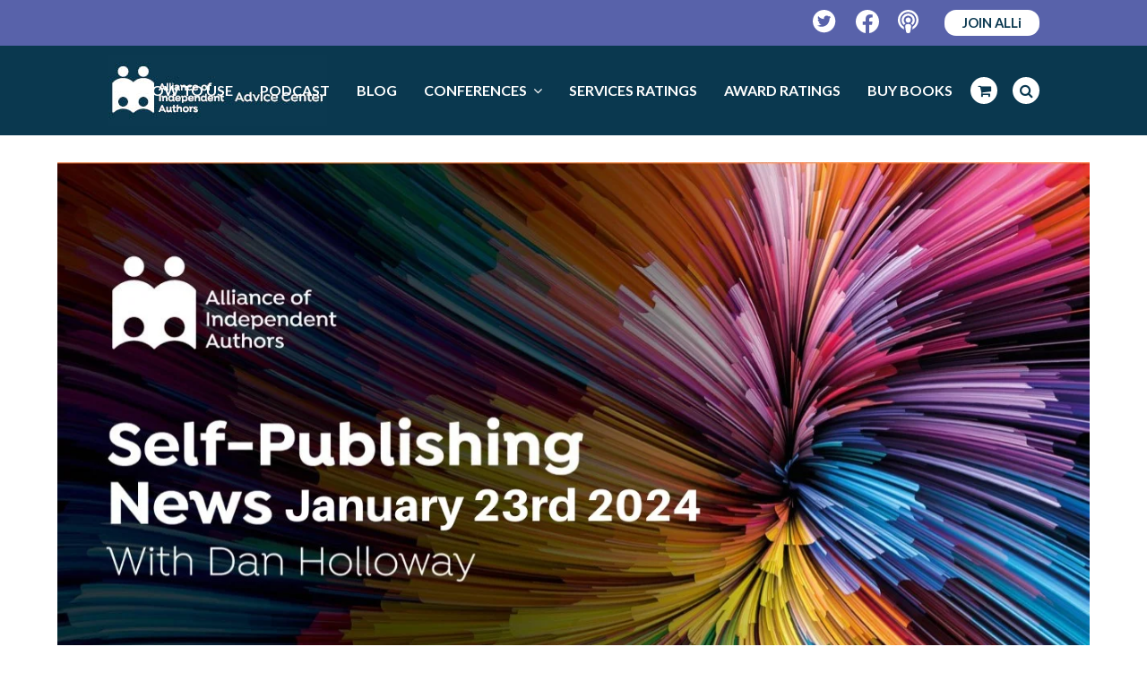

--- FILE ---
content_type: text/html; charset=UTF-8
request_url: https://selfpublishingadvice.org/self-publishing-news-ai-copyright-friendly-practices/
body_size: 32674
content:
<!DOCTYPE html>
<html lang="en-US" itemscope itemtype="http://schema.org/WebPage">
<head>
<meta charset="UTF-8">
<link rel="profile" href="https://gmpg.org/xfn/11">
<meta name='robots' content='index, follow, max-image-preview:large, max-snippet:-1, max-video-preview:-1' />
<meta name="viewport" content="width=device-width, initial-scale=1">
<meta name="generator" content="Total WordPress Theme 4.9.3" />
<meta http-equiv="X-UA-Compatible" content="IE=edge" />

	<!-- This site is optimized with the Yoast SEO plugin v26.6 - https://yoast.com/wordpress/plugins/seo/ -->
	<title>Self-Publishing News - AI Copyright-Friendly Stamp of Approval</title>
<style id="rocket-critical-css">.vc_column-inner::after,.vc_row:after{clear:both}.vc_row:after,.vc_row:before{content:" ";display:table}.vc_column_container{width:100%}.vc_row{margin-left:-15px;margin-right:-15px}.vc_col-sm-12{position:relative;min-height:1px;padding-left:15px;padding-right:15px;box-sizing:border-box}@media (min-width:768px){.vc_col-sm-12{float:left}.vc_col-sm-12{width:100%}}.vc_column-inner::after,.vc_column-inner::before{content:" ";display:table}.vc_column_container{padding-left:0;padding-right:0}.vc_column_container>.vc_column-inner{box-sizing:border-box;padding-left:15px;padding-right:15px;width:100%}.convertkit-broadcasts-list li time{display:inline-block;grid-area:date}.convertkit-broadcasts-list li .convertkit-broadcast-title{display:inline-block;grid-area:title}.convertkit-broadcasts-list li .convertkit-broadcast-image{display:inline-block;grid-area:image}.convertkit-broadcasts-list li .convertkit-broadcast-text{display:inline-block;grid-area:text;font-size:16px}.convertkit-broadcasts-pagination li.convertkit-broadcasts-pagination-prev{grid-area:prev;text-align:left}.convertkit-broadcasts-pagination li.convertkit-broadcasts-pagination-next{grid-area:next;text-align:right}html,body,div,span,iframe,h1,h2,p,em,img,i,ul,li,form,label,aside,header,nav,time{margin:0;padding:0;border:0;outline:0;font-size:100%;font:inherit;vertical-align:baseline;font-family:inherit;font-style:inherit;font-weight:inherit}aside,header,nav{display:block}html{font-size:62.5%;overflow-y:scroll;-webkit-text-size-adjust:100%;-ms-text-size-adjust:100%}*,*:before,*:after{-webkit-box-sizing:border-box;-moz-box-sizing:border-box;box-sizing:border-box}body{background:#fff;line-height:1}aside,header,main,nav{display:block}ul{list-style:none}a img{border:0}img{max-width:100%;height:auto}img{-ms-interpolation-mode:bicubic}.screen-reader-text{clip:rect(1px,1px,1px,1px);position:absolute!important;height:1px;width:1px;overflow:hidden}.skip-to-content{position:absolute;left:8px;top:-46px;opacity:0;color:#2c87f0}body{font-family:"Helvetica Neue",Arial,sans-serif;font-size:13px;line-height:1.65;color:#666}.container{width:980px}body.wpex-responsive .container{max-width:90%}.container{margin:0 auto}body.has-sidebar .content-area{width:69%;float:left;position:relative}#sidebar{width:26%;float:right}#outer-wrap{overflow:hidden}#wrap{position:relative}#primary{padding-bottom:40px}body.single-post #primary{padding-bottom:0}.clr:after,.wpex-clr:after,.vcex-clr:after{content:"";display:block;height:0;clear:both;visibility:hidden;zoom:1}body.smooth-fonts{-webkit-font-smoothing:antialiased;-moz-osx-font-smoothing:grayscale}p{margin:0 0 20px}em{font-style:italic}a{color:#1a73e8;text-decoration:none}h1,h2{font-weight:600;color:#000;line-height:1.5;margin:30px 0 20px}h3 a{color:inherit}h1{font-size:1.500em;margin:0 0 20px}h2{font-size:1.313em}.wpex-child-inherit-color *{color:inherit!important}ul{margin:0 0 20px 30px}ul{list-style:disc}button,input,textarea{font-size:100%;line-height:inherit;margin:0;vertical-align:baseline}input[type="search"],textarea{display:inline-block;color:#666;padding:.462em .769em;font-family:inherit;font-weight:inherit;font-size:1em;line-height:1.65;max-width:100%;border:1px solid #e1e1e1;background:#fff;border-radius:3px;-webkit-appearance:none;-moz-appearance:none;appearance:none}input[type="search"]::-webkit-search-decoration,input[type="search"]::-webkit-search-cancel-button,input[type="search"]::-webkit-search-results-button,input[type="search"]::-webkit-search-results-decoration{display:none}textarea{width:100%;max-width:100%;-webkit-appearance:none;-moz-appearance:none;appearance:none}input:-webkit-autofill{-webkit-box-shadow:0 0 0px 1000px #f7f7f7 inset}::-webkit-input-placeholder{color:inherit;opacity:0.7}:-moz-placeholder{color:inherit;opacity:0.7}::-moz-placeholder{color:inherit;opacity:0.7}:-ms-input-placeholder{color:inherit;opacity:0.7}button{display:inline-block;background-color:#2c87f0;color:#fff;padding:.538em 1.077em;font-family:inherit;font-size:.923em;font-weight:400;margin:0;border:0;line-height:1.65;-webkit-appearance:none;-webkit-font-smoothing:inherit;text-decoration:none!important;max-width:100%;border-radius:3px}.alignleft{float:left;margin:0 20px 10px 0}.wp-caption{text-align:center;max-width:100%;border:1px solid #eee;text-align:center;background-color:#fff;padding:8px}.wp-caption img{display:block;margin:0 auto;padding:0;border:0 none}.wpex-bars{position:relative;display:inline-block;height:16px;width:22px;line-height:normal;-webkit-box-sizing:content-box;-moz-box-sizing:content-box;box-sizing:content-box}.wpex-bars>span,.wpex-bars>span::before,.wpex-bars>span::after{background:#666;content:'';display:block;left:0;position:absolute;height:3px;width:100%}.wpex-bars>span{top:50%;margin-top:-1px}.wpex-bars>span::before{top:-7px}.wpex-bars>span::after{bottom:-7px}.wpex-hidden{display:none}.wpex-image-hover{position:relative;overflow:hidden;vertical-align:top;display:block;display:inline-block;-webkit-backface-visibility:hidden;-moz-backface-visibility:hidden;-ms-backface-visibility:hidden;backface-visibility:hidden;-webkit-transform:translate3d(0,0,0);-moz-transform:translate3d(0,0,0);-ms-transform:translate3d(0,0,0);transform:translate3d(0,0,0)}.wpex-image-hover img{display:block;display:inline-block;vertical-align:bottom;width:100%;height:auto;box-shadow:0 0 0 transparent;-webkit-backface-visibility:hidden;-moz-backface-visibility:hidden;-ms-backface-visibility:hidden;backface-visibility:hidden}.wpex-fs-overlay{position:fixed;top:0;left:0;height:100%;width:100%;z-index:99999;visibility:hidden;opacity:0;background:#000;background:rgba(0,0,0,0.92);transform:translateZ(0)}.wpex-fs-overlay .wpex-inner{position:relative;top:50%;display:block;position:relative;width:700px;max-width:100%;margin:0 auto;padding:0 30px}.wpex-fs-overlay .wpex-inner.wpex-scale{transform:scale(0.85) translateY(-50%)}.wpex-fs-overlay .wpex-close{position:fixed;top:0;right:0;width:80px;height:80px;line-height:80px;text-align:center;font-family:"Times New Roman",Times,serif;font-weight:400;-webkit-font-smoothing:antialiased;-moz-osx-font-smoothing:grayscale;font-size:64px;opacity:.2}.wpex-social-btn{display:block;display:inline-block;font-size:inherit;color:inherit;padding:0;height:1.846em;line-height:1.846em;width:1.846em;text-align:center;border-radius:inherit;-webkit-box-sizing:content-box;-moz-box-sizing:content-box;box-sizing:content-box}.meta{list-style:none;margin:0 0 10px;font-size:0.923em;color:#777}.meta li{display:inline;display:inline-block;margin:0 20px 5px 0}.meta li:last-child{margin-right:0}.meta time{display:inline}#comments #cancel-comment-reply-link{font-size:.923em;color:red;float:right;font-weight:normal;text-decoration:underline}#comments #commentform label{display:inline-block;margin-bottom:3px;color:#484848}.wpex-site-overlay{position:fixed;top:0;left:0;width:100%;height:100%;z-index:9999;opacity:0;visibility:hidden;background-color:rgba(0,0,0,0.65)}#site-scroll-top{display:block;position:fixed;right:30px;bottom:30px;color:#999;height:35px;line-height:35px;width:35px;font-size:16px;background:#f7f7f7;text-align:center;z-index:998;visibility:hidden;opacity:0;border-radius:50%;-webkit-box-sizing:content-box;-moz-box-sizing:content-box;box-sizing:content-box}#top-bar-wrap{border-bottom:1px solid #eee;font-size:0.923em}#top-bar{position:relative;padding:15px 0;display:flex;justify-content:space-between;align-items:center}#top-bar a{color:#555}.top-bar-left{float:left;margin-right:auto}.top-bar-right{float:right;margin-left:auto}@media only screen and (min-width:960px){#top-bar-wrap.wpex-full-width{padding-left:30px;padding-right:30px}#top-bar-wrap.wpex-full-width .container{width:100%!important;max-width:none!important}}#site-header{padding:0!important;position:relative}#site-header-inner{position:relative;padding-top:30px;padding-bottom:30px;height:100%}#site-logo{display:table}#site-logo a{height:100%;padding:0;margin:0;text-decoration:none}#site-logo img{display:inline;vertical-align:middle;height:auto;width:auto;max-height:100%;max-width:100%}#site-logo-inner{display:table-cell;vertical-align:middle}#site-navigation a{text-decoration:none}#site-navigation .link-inner .ticon{margin-right:.462em}#site-navigation .link-inner .ticon.wpex-menu-search-icon,#site-navigation .link-inner .ticon.wcmenucart-icon{margin:0}.wpex-mm-menu-item{display:none!important}#site-navigation .dropdown-menu li a .nav-arrow{margin-left:4px;margin-right:0}#site-navigation .dropdown-menu ul.sub-menu li.menu-item.menu-item-has-children a{padding-right:25px}#site-navigation .sf-menu>li ul li .nav-arrow{position:absolute;top:50%;right:10px;height:10px;line-height:10px;margin-top:-5px}#site-navigation .dropdown-menu ul.sub-menu{background:#fff;border:1px solid #eee}#site-navigation .dropdown-menu ul.sub-menu ul{margin-left:0;text-align:left}#site-navigation .dropdown-menu ul.sub-menu li.menu-item{padding:0}#site-navigation .dropdown-menu ul.sub-menu li.menu-item a{display:block;float:none;padding:8px 12px;height:auto;margin:0px;border:0px;line-height:1.4em;color:#666;font-size:0.923em;border-bottom:1px solid #eee}#site-navigation .dropdown-menu ul.sub-menu li:last-child>a{border-bottom:0}@media only screen and (min-width:960px){#site-header.wpex-full-width .container{width:100%!important;max-width:none!important}#site-header.header-one.wpex-full-width{padding-left:30px!important;padding-right:30px!important}}#site-header.fixed-scroll{z-index:99;transform:translateZ(0)}#site-header.shrink-sticky-header{width:100%}.anim-shrink-header #site-logo img{-webkit-transform:translate3d(0,0,0);transform:translate3d(0,0,0);-webkit-backface-visibility:hidden;-moz-backface-visibility:hidden;-ms-backface-visibility:hidden;backface-visibility:hidden}.header-one #site-logo{float:left;height:100%}.navbar-style-one{position:absolute;right:-15px;top:50%;margin-top:-25px;height:50px}.navbar-style-one .dropdown-menu>li.menu-item>a{display:block;height:50px;line-height:50px;padding:0 4px;color:#555}.navbar-style-one .dropdown-menu>li.menu-item>a>span.link-inner{display:inline-block;line-height:1;padding:0.5em 11px;border-radius:3px}#mobile-menu a{position:relative;display:inline-block;color:inherit;font-size:22px;margin-left:.769em}#mobile-menu a:first-child{margin-left:0}body.wpex-mobile-toggle-menu-icon_buttons #mobile-menu{height:30px;line-height:30px;position:absolute;right:0;top:50%;margin-top:-15px}#sidr-main{display:block;position:fixed;top:0;height:100%;z-index:999999;width:320px;max-width:100%;padding-bottom:30px;overflow-x:hidden;overflow-y:auto;font-size:14px;background:#262626;color:#707070;-webkit-overflow-scrolling:touch;-webkit-touch-callout:none}#sidr-main.right{right:-320px}#sidr-main ul{list-style:none;margin:0}.sidr-class-wpex-close{line-height:normal;font-size:32px;color:#aaa;font-family:"Times New Roman",Times,serif;font-weight:bold;-webkit-font-smoothing:antialiased;-moz-osx-font-smoothing:grayscale}.sidr-class-wpex-close a{color:inherit;display:block;display:inline-block;padding:10px 20px}.sidr a{color:inherit;border:0}#sidr-close{display:none}.sidr-class-dropdown-menu>li:first-child{border-top:1px solid rgba(255,255,255,0.035)}.sidr-class-dropdown-menu li{border-bottom:1px solid rgba(255,255,255,0.035)}.sidr-class-dropdown-menu li a{display:block;position:relative;padding:0.9em 20px}.sidr-class-dropdown-menu li.sidr-class-menu-item-has-children>a{padding-right:60px}.sidr-class-dropdown-menu ul{display:none;border-top:1px solid rgba(255,255,255,0.035);margin-left:0;background:rgba(255,255,255,0.02)}.sidr-class-dropdown-menu ul li:last-child{border:0}.sidr-class-dropdown-menu ul ul{font-size:1em}.sidr-class-dropdown-menu ul a{padding-top:0.7em;padding-bottom:0.7em}.sidr-class-dropdown-menu ul a:before{content:"-";display:inline-block;margin:0 .615em}.sidr-class-dropdown-menu ul ul a:before{content:"--"}.sidr-class-dropdown-menu ul ul a:before{margin-left:20px}.sidr-class-menu-item-has-children{position:relative}.sidr-class-dropdown-toggle{font-size:1.25em;height:100%;position:absolute;right:15px;top:50%;margin-top:-10px;height:20px;line-height:20px}.sidr-class-dropdown-toggle:before{content:"\f105"}.wpex-sidr-overlay{position:fixed;top:0;left:0;height:100%;width:100%;background:rgba(0,0,0,0.6);z-index:9999;-ms-transform:translateZ(0);-webkit-transform:translateZ(0);-o-transform:translateZ(0);-moz-transform:translateZ(0);transform:translateZ(0)}.sidr-class-mobile-menu-searchform{position:relative;border-bottom:1px solid rgba(255,255,255,0.035)}.sidr-class-mobile-menu-searchform input{width:100%;background:none;border:0;outline:0;padding:0.9em 55px 0.9em 20px;font-size:1em;color:inherit;font-weight:inherit;border:0;border-radius:0}.sidr-class-mobile-menu-searchform button{background:none!important;display:block;position:absolute;right:20px;height:30px;line-height:30px;width:30px;text-align:right;top:50%;margin-top:-15px;color:inherit;padding:0}.sidr-class-mobile-menu-searchform input[placeholder]{color:inherit}.sidr-class-mobile-menu-searchform ::-webkit-input-placeholder{color:inherit}.sidr-class-mobile-menu-searchform ::-moz-placeholder{color:inherit;opacity:1}.sidr-class-mobile-menu-searchform :-ms-input-placeholder{color:inherit}.sidr-class-mobile-menu-searchform :-moz-placeholder{color:inherit}.wpex-dropdowns-caret .dropdown-menu ul.sub-menu::before{content:"";display:block;position:absolute;top:-7px;left:12px;border-right:7px solid transparent;border-bottom:7px solid #ddd;border-bottom-color:rgba(0,0,0,0.15);border-left:7px solid transparent}.wpex-dropdowns-caret .dropdown-menu ul.sub-menu::after{content:"";display:block;position:absolute;top:-6px;left:13px;border-right:6px solid transparent;border-bottom:6px solid #fff;border-left:6px solid transparent}.wpex-dropdowns-caret .dropdown-menu ul.sub-menu ul::before,.wpex-dropdowns-caret .dropdown-menu ul.sub-menu ul::after{display:none}.wpex-dropdowns-shadow-one ul ul.sub-menu,.wpex-dropdowns-shadow-one #current-shop-items-dropdown{-webkit-box-shadow:0 3px 10px rgba(0,0,0,0.1);-moz-box-shadow:0 3px 10px rgba(0,0,0,0.1);box-shadow:0 3px 10px rgba(0,0,0,0.1)}#sidebar{margin-bottom:10px}.sidebar-box{margin-bottom:30px}.sidebar-box .widget-title{display:block;margin:0 0 20px;font-size:1.077em;line-height:1.5;font-weight:600;color:#000}.widget ul{list-style:none;margin:0}.widget ul li a{overflow-wrap:break-word;word-wrap:break-word}.widget_categories a{color:inherit}.sidebar-widget-icons .widget_categories a:before{margin-right:10px;font-family:"ticons";color:#999;display:inline-block}.sidebar-widget-icons .widget_categories a:before{content:"\f114"}.widget_categories li{padding:.462em 0;border-bottom:1px solid #eee}.widget_categories li:first-child{border-top:1px solid #eee}#post-media{display:block;position:relative;margin-bottom:20px;text-align:center}#post-media img{vertical-align:bottom;box-shadow:0 0 0 transparent}.single-post .meta{margin:0 0 20px}.searchform{position:relative}.searchform label{margin:0;padding:0}.searchform input{width:100%;background-repeat:no-repeat;background-position:right center;padding:.7em 30px .7em .8em}.searchform .searchform-submit{position:absolute;top:50%;right:14px;height:20px;line-height:20px;margin:-10px 0 0;background:none;padding:0;border:0;outline:0;color:inherit;font-size:.846em;opacity:0.5}.wpex-menu-search-text{display:none}#wpex-searchform-overlay{color:#fff;text-align:center}#wpex-searchform-overlay .wpex-inner{font-size:32px}#wpex-searchform-overlay input[type="search"]{width:100%;float:none;border:0;outline:0;background:none;color:inherit;height:auto;line-height:normal;font-size:inherit;font-weight:300;padding:0 30px 20px 0;border-bottom:3px solid rgba(255,255,255,0.2);text-align:left}#wpex-searchform-overlay .searchform-submit{display:none}#wpex-searchform-overlay .wpex-title{display:none}#wpex-searchform-overlay .ticon-search{position:absolute;right:30px;top:50%;height:50px;line-height:50px;font-size:24px;margin-top:-35px;color:rgba(255,255,255,0.3)}@media screen and (max-width:600px){#wpex-searchform-overlay .wpex-inner{font-size:20px}}@media screen and (max-width:400px){#wpex-searchform-overlay .wpex-inner{font-size:14px}}.site-footer a{color:#999}#site-scroll-top{font-family:'ticons'}.sidebar-widget-icons .widget_categories a:before,.searchform input:after,.sidr-class-dropdown-toggle:before,.sidr-class-dropdown-menu ul a:before{font-family:"ticons";font-weight:normal;font-style:normal;letter-spacing:normal;text-rendering:auto;-webkit-font-smoothing:antialiased;-moz-osx-font-smoothing:grayscale}@font-face{font-display:swap;font-family:'ticons';src:url(https://selfpublishingadvice.org/wp-content/themes/Total/assets/lib/ticons/fonts/ticons-webfont.eot?v=4.8);src:url(https://selfpublishingadvice.org/wp-content/themes/Total/assets/lib/ticons/fonts/ticons-webfont.eot?#iefix&v=4.8) format("embedded-opentype"),url(https://selfpublishingadvice.org/wp-content/themes/Total/assets/lib/ticons/fonts/ticons-webfont.woff2?v=4.8) format("woff2"),url(https://selfpublishingadvice.org/wp-content/themes/Total/assets/lib/ticons/fonts/ticons-webfont.woff?v=4.8) format("woff"),url(https://selfpublishingadvice.org/wp-content/themes/Total/assets/lib/ticons/fonts/ticons-webfont.ttf?v=4.8) format("truetype"),url(https://selfpublishingadvice.org/wp-content/themes/Total/assets/lib/ticons/fonts/ticons-webfont.svg?v=4.8#ticonsregular) format("svg");font-weight:normal;font-style:normal}.ticon{display:inline-block;font:normal normal normal 14px/1 ticons;font-size:inherit;text-rendering:auto;-webkit-font-smoothing:antialiased;-moz-osx-font-smoothing:grayscale}.ticon-search:before{content:"\f002"}.ticon-chevron-up:before{content:"\f077"}.ticon-shopping-cart:before{content:"\f07a"}.ticon-angle-right:before{content:"\f105"}.ticon-angle-down:before{content:"\f107"}.sf-menu,.sf-menu ul.sub-menu{margin:0;padding:0;list-style:none}.sf-menu ul.sub-menu{position:absolute;display:none;top:100%;left:0;z-index:10001;min-width:140px}.sf-menu>li.menu-item{float:left}.sf-menu li.menu-item>a{display:block;position:relative}.sf-menu ul.sub-menu ul.sub-menu{top:0;left:100%}.sf-menu{float:left}.sf-menu li.menu-item>a{zoom:1}.sf-menu li.menu-item{position:relative;white-space:nowrap}body.has-mobile-menu .show-at-mm-breakpoint{display:none}@supports (-webkit-overflow-scrolling:touch){input[type="search"],textarea{font-size:16px}}@media only screen and (min-width:768px){body.has-sidebar .content-area{max-width:70%}#sidebar{max-width:26%}}@media only screen and (max-width:959px){body.has-sidebar .content-area,#sidebar{width:100%;max-width:none}body.has-mobile-menu .hide-at-mm-breakpoint{display:none}body.has-mobile-menu .show-at-mm-breakpoint{display:block}body.wpex-mobile-toggle-menu-icon_buttons #site-logo{height:100%;float:left;text-align:left}}@media only screen and (max-width:767px){.hidden-phone{display:none!important}#wrap{width:100%!important}body.has-sidebar .content-area,#sidebar{float:none;width:100%!important}#site-logo{margin-top:0px!important;margin-bottom:0px!important}#top-bar{display:block}.top-bar-left,.top-bar-right{float:none;text-align:center}.top-bar-right{padding-top:10px}#site-scroll-top{right:20px;bottom:20px}}@media only screen and (min-width:480px) and (max-width:767px){body.has-sidebar .content-area,#sidebar{width:100%;float:none}}:root{--alli-blue:#0A3850;--alli-purple:#5862AA;--alli-pink:#9B5DA2;--alli-pink-hover:#C390C9}body{letter-spacing:-0.2px}body #site-header.header-one.wpex-full-width{padding-left:0!important;padding-right:0!important}body #top-bar-wrap.wpex-full-width,body.wpex-responsive #site-header #site-header-inner.container{padding-left:29px;padding-right:29px}body #site-header .navbar-style-one{right:29px}body #top-bar{max-width:100%;width:100%}body.wpex-mobile-toggle-menu-icon_buttons #mobile-menu{right:29px;margin-top:-20px}@media only screen and (min-width:960px){body #top-bar-wrap.wpex-full-width,body.wpex-responsive #site-header #site-header-inner.container{padding-left:120px;padding-right:120px}body #site-header .navbar-style-one,body.wpex-mobile-toggle-menu-icon_buttons #mobile-menu{right:120px}}@media only screen and (max-width:767px){body #top-bar-wrap.hidden-phone{display:block!important}body #top-bar{display:flex;align-items:center;flex-direction:row;flex-wrap:nowrap}body .top-bar-right{padding-top:0}}@media only screen and (max-width:599px){body #top-bar-content{display:none!important}}body #top-bar-wrap{background-color:var(--alli-purple);border-color:var(--alli-purple)}body #top-bar{min-height:50px}body #top-bar-content{font-size:1em;letter-spacing:0}body #top-bar-social-alt a{margin-left:10px;margin-right:10px}body #top-bar-social-alt a:last-child{margin-right:0}body #top-bar-social-alt a.wpex-social-btn img,body .footer-socials a.wpex-social-btn img{display:none}body #top-bar-social-alt a.wpex-social-btn:before,body .footer-socials a.wpex-social-btn:before{content:"";display:block;width:26px;height:26px;background-repeat:no-repeat}body .footer-socials a.wpex-social-btn:before{width:35px;height:35px}body .footer-socials a.wpex-social-btn{width:35px;height:35px;margin-right:26px}body .footer-socials a:last-child{margin-right:0}body #top-bar-social-alt a.wpex-social-btn.wpex-facebook:before{background-image:url("data:image/svg+xml,%3C%3Fxml version='1.0' encoding='UTF-8'%3F%3E%3Csvg id='a' xmlns='http://www.w3.org/2000/svg' viewBox='0 0 26 26'%3E%3Cpath d='M13,0C5.82,0,0,5.86,0,13.08c0,6.53,4.75,11.94,10.97,12.92v-9.14h-3.3v-3.78h3.3v-2.88c0-3.28,1.94-5.09,4.91-5.09,1.42,0,2.91,.26,2.91,.26v3.22h-1.64c-1.61,0-2.12,1.01-2.12,2.04v2.45h3.6l-.58,3.78h-3.03v9.14c6.22-.98,10.97-6.39,10.97-12.92C26,5.86,20.18,0,13,0Z' style='fill:%23fff;'/%3E%3C/svg%3E")}body #top-bar-social-alt a.wpex-social-btn.wpex-twitter:before{background-image:url("data:image/svg+xml,%3C%3Fxml version='1.0' encoding='UTF-8'%3F%3E%3Csvg id='a' xmlns='http://www.w3.org/2000/svg' viewBox='0 0 27 27'%3E%3Cpath d='M13.12,0C5.88,0,0,5.88,0,13.12s5.88,13.12,13.12,13.12,13.12-5.88,13.12-13.12S20.37,0,13.12,0Zm6.31,9.89c0,.14,0,.28,0,.42,0,4.3-3.28,9.25-9.26,9.25-1.85,0-3.56-.54-5-1.46,.26,.03,.52,.04,.79,.04,1.52,0,2.92-.52,4.04-1.39-1.43-.03-2.63-.97-3.04-2.26,.5,.07,.95,.07,1.47-.06-.74-.15-1.4-.55-1.87-1.13-.47-.58-.73-1.31-.73-2.06v-.04c.43,.24,.94,.39,1.47,.41-.45-.3-.81-.7-1.06-1.17-.25-.47-.39-1-.39-1.54,0-.61,.16-1.16,.44-1.64,.82,1.01,1.84,1.83,2.99,2.41,1.16,.59,2.42,.92,3.72,.99-.46-2.21,1.19-4,3.18-4,.94,0,1.78,.39,2.38,1.03,.74-.14,1.44-.41,2.07-.78-.24,.75-.75,1.39-1.43,1.79,.66-.07,1.29-.25,1.88-.51-.44,.65-1,1.23-1.63,1.69Z' style='fill:%23fff;'/%3E%3C/svg%3E")}body #top-bar-social-alt a.wpex-social-btn.wpex-facebook[title="Podcast"]:before{width:23px;background-image:url("data:image/svg+xml,%3C%3Fxml version='1.0' encoding='UTF-8'%3F%3E%3Csvg id='a' xmlns='http://www.w3.org/2000/svg' viewBox='0 0 23 26'%3E%3Cpath d='M11.5,0C5.15,0,0,5.09,0,11.38c0,4.68,2.86,8.7,6.95,10.45-.18-1.05-.32-2.11-.36-2.95-2.48-1.6-4.13-4.35-4.13-7.49C2.46,6.45,6.52,2.44,11.5,2.44s9.04,4.01,9.04,8.94c0,3.14-1.65,5.9-4.13,7.5-.04,.84-.18,1.9-.36,2.95,4.09-1.75,6.95-5.77,6.95-10.45C23,5.09,17.85,0,11.5,0Zm0,15.84c-1.69,0-3.29,.44-3.29,2.22,0,1.68,.66,5.3,1.06,6.74,.27,.97,1.26,1.19,2.23,1.19s1.96-.22,2.23-1.19c.4-1.46,1.06-5.07,1.06-6.74,0-1.79-1.6-2.22-3.29-2.22Zm0-1.62c1.59,0,2.88-1.27,2.88-2.84s-1.33-2.84-2.88-2.84-2.88,1.27-2.88,2.84,1.28,2.84,2.88,2.84Zm7.39-2.84c0-4.04-3.31-7.31-7.39-7.31s-7.39,3.28-7.39,7.31c0,2.28,1.07,4.28,2.72,5.63,.25-.64,.73-1.31,1.65-1.78,0,0,.02,0,.03,0-1.17-.89-1.93-2.27-1.93-3.84,0-2.69,2.21-4.88,4.93-4.88s4.93,2.18,4.93,4.88c0,1.57-.76,2.95-1.93,3.84h.02c.92,.47,1.4,1.14,1.65,1.78,1.65-1.34,2.72-3.35,2.72-5.63Z' style='fill:%23fff;'/%3E%3C/svg%3E")}body .footer-socials a.wpex-social-btn.wpex-facebook:before{background-image:url("data:image/svg+xml,%3C%3Fxml version='1.0' encoding='UTF-8'%3F%3E%3Csvg id='a' xmlns='http://www.w3.org/2000/svg' viewBox='0 0 26 26'%3E%3Cpath d='M13,0C5.82,0,0,5.86,0,13.08c0,6.53,4.75,11.94,10.97,12.92v-9.14h-3.3v-3.78h3.3v-2.88c0-3.28,1.94-5.09,4.91-5.09,1.42,0,2.91,.26,2.91,.26v3.22h-1.64c-1.61,0-2.12,1.01-2.12,2.04v2.45h3.6l-.58,3.78h-3.03v9.14c6.22-.98,10.97-6.39,10.97-12.92C26,5.86,20.18,0,13,0Z' style='fill:%235862AA;'/%3E%3C/svg%3E")}body .footer-socials a.wpex-social-btn.wpex-twitter:before{background-image:url("data:image/svg+xml,%3C%3Fxml version='1.0' encoding='UTF-8'%3F%3E%3Csvg id='a' xmlns='http://www.w3.org/2000/svg' viewBox='0 0 27 27'%3E%3Cpath d='M13.12,0C5.88,0,0,5.88,0,13.12s5.88,13.12,13.12,13.12,13.12-5.88,13.12-13.12S20.37,0,13.12,0Zm6.31,9.89c0,.14,0,.28,0,.42,0,4.3-3.28,9.25-9.26,9.25-1.85,0-3.56-.54-5-1.46,.26,.03,.52,.04,.79,.04,1.52,0,2.92-.52,4.04-1.39-1.43-.03-2.63-.97-3.04-2.26,.5,.07,.95,.07,1.47-.06-.74-.15-1.4-.55-1.87-1.13-.47-.58-.73-1.31-.73-2.06v-.04c.43,.24,.94,.39,1.47,.41-.45-.3-.81-.7-1.06-1.17-.25-.47-.39-1-.39-1.54,0-.61,.16-1.16,.44-1.64,.82,1.01,1.84,1.83,2.99,2.41,1.16,.59,2.42,.92,3.72,.99-.46-2.21,1.19-4,3.18-4,.94,0,1.78,.39,2.38,1.03,.74-.14,1.44-.41,2.07-.78-.24,.75-.75,1.39-1.43,1.79,.66-.07,1.29-.25,1.88-.51-.44,.65-1,1.23-1.63,1.69Z' style='fill:%235862AA;'/%3E%3C/svg%3E")}body .footer-socials a.wpex-social-btn.wpex-podcast:before{width:31px;background-image:url("data:image/svg+xml,%3C%3Fxml version='1.0' encoding='UTF-8'%3F%3E%3Csvg id='a' xmlns='http://www.w3.org/2000/svg' viewBox='0 0 23 26'%3E%3Cpath d='M11.5,0C5.15,0,0,5.09,0,11.38c0,4.68,2.86,8.7,6.95,10.45-.18-1.05-.32-2.11-.36-2.95-2.48-1.6-4.13-4.35-4.13-7.49C2.46,6.45,6.52,2.44,11.5,2.44s9.04,4.01,9.04,8.94c0,3.14-1.65,5.9-4.13,7.5-.04,.84-.18,1.9-.36,2.95,4.09-1.75,6.95-5.77,6.95-10.45C23,5.09,17.85,0,11.5,0Zm0,15.84c-1.69,0-3.29,.44-3.29,2.22,0,1.68,.66,5.3,1.06,6.74,.27,.97,1.26,1.19,2.23,1.19s1.96-.22,2.23-1.19c.4-1.46,1.06-5.07,1.06-6.74,0-1.79-1.6-2.22-3.29-2.22Zm0-1.62c1.59,0,2.88-1.27,2.88-2.84s-1.33-2.84-2.88-2.84-2.88,1.27-2.88,2.84,1.28,2.84,2.88,2.84Zm7.39-2.84c0-4.04-3.31-7.31-7.39-7.31s-7.39,3.28-7.39,7.31c0,2.28,1.07,4.28,2.72,5.63,.25-.64,.73-1.31,1.65-1.78,0,0,.02,0,.03,0-1.17-.89-1.93-2.27-1.93-3.84,0-2.69,2.21-4.88,4.93-4.88s4.93,2.18,4.93,4.88c0,1.57-.76,2.95-1.93,3.84h.02c.92,.47,1.4,1.14,1.65,1.78,1.65-1.34,2.72-3.35,2.72-5.63Z' style='fill:%235862AA;'/%3E%3C/svg%3E")}body #top-bar .join_alli_btn{background:#fff;color:var(--alli-blue);font-size:1em;font-weight:700;padding:2px 20px;border-radius:13px}body #site-navigation .dropdown-menu>li.menu-item.wcmenucart-toggle-drop_down .wcmenucart,body #site-navigation .dropdown-menu>li.menu-item.search-toggle-li .site-search-toggle{background:#fff;border-radius:15px;width:30px;height:30px;margin:10px 12px 0 5px;line-height:30px}body #site-navigation .dropdown-menu>li.menu-item.search-toggle-li .site-search-toggle{margin-right:0}body #site-navigation .dropdown-menu>li.menu-item.wcmenucart-toggle-drop_down .wcmenucart .link-inner,body #site-navigation .dropdown-menu>li.menu-item.search-toggle-li .site-search-toggle .link-inner{padding:0 4px}body #site-navigation .link-inner .ticon.wpex-menu-search-icon,body #site-navigation .link-inner .ticon.wcmenucart-icon{color:var(--alli-blue)}body #mobile-menu a.mobile-menu-toggle{background:var(--alli-pink-hover);width:40px;height:40px;border-radius:50%;display:flex;flex-direction:column;flex-wrap:wrap;align-content:center;justify-content:center}body #mobile-menu a.mobile-menu-toggle .wpex-bars{height:21px;width:28px}body #mobile-menu a.mobile-menu-toggle .wpex-bars>span,body #mobile-menu a.mobile-menu-toggle .wpex-bars>span::before,body #mobile-menu a.mobile-menu-toggle .wpex-bars>span::after{border-radius:1.5px;background-color:var(--alli-blue)}#main .container{margin-top:30px}#site-header #site-header-inner{padding:10px 0}#site-navigation .dropdown-menu .link-inner{font-size:1em}#top-bar{padding:6px 0}.social_icons_right{display:flex;align-items:center}#top-bar-content{display:flex;align-items:center}#top-bar-social-alt a{margin-left:5px}#top-bar-social-alt a img{height:22px}#top-bar .join_alli_btn{padding:4px 8px;background:#08384f;font-size:1.2em;border-radius:5px;text-decoration:none;margin-left:15px}img.podcast{max-height:29px;max-width:29px}#site-scroll-top{color:#ffffff;background-color:#2caaa2}.sidebar-box{background:#F3F5F6;padding:30px;border-radius:5px}.sidebar-box .widget-title{font-size:20px;font-weight:700;line-height:30px;color:#5862AA!important}.widget_categories li{font-size:16px;font-weight:500;color:#9B5DA2}.sidebar-widget-icons .widget_categories a:before{color:#9B5DA2;content:url(https://selfpublishingadvice.org/wp-content/themes/total-child-theme/img/spa_branding_icon.png);vertical-align:sub}@media (max-width:959px){aside#sidebar{margin-top:30px}}#awsf-2-socials{display:block;margin-bottom:54px}@media only screen and (min-width:768px){#awsf-2-socials{display:none}}.vc_row{position:relative}.wpb_row{margin-bottom:0}.vc_row,.wpb_row,.wpb_column,.vc_column-inner,.vcex-module{border-color:transparent;border-style:solid}.vcex-heading{display:block;color:#000;font-size:1.615em;margin:0 auto;max-width:100%}.vcex-heading-inner{display:inline-block}.wcmenucart:after{display:none!important}.wcmenucart-details{margin-left:.462em}.wcmenucart-count{position:relative}.wcmenucart-details.count.t-bubble{display:block;position:absolute;top:-6px;right:-12px;height:16px;line-height:16px;width:16px;border-radius:50%;text-align:center;font-size:9px;margin:0}.wcmenucart-items-0 .wcmenucart-details.count{display:none}.wcmenucart-text{display:none}#current-shop-items-dropdown{position:absolute;top:100%;right:0;background:#fff;z-index:10000;width:300px;border-top:3px solid transparent;transform:translateZ(0);visibility:hidden;opacity:0;box-shadow:0 2px 7px rgba(0,0,0,0.1);text-align:left;color:#666}#current-shop-items-dropdown .widget_shopping_cart_content{padding:10px 0}#current-shop-items-dropdown .widgettitle{display:none!important}.wcmenucart-details.count.t-bubble{background:#2c87f0;color:#fff}#current-shop-items-dropdown{border-top-color:#1175e9}.wcmenucart .ticon{font-family:"ticons";font-weight:normal;font-style:normal;letter-spacing:normal;text-rendering:auto;-webkit-font-smoothing:antialiased;-moz-osx-font-smoothing:grayscale}button::-moz-focus-inner{padding:0;border:0}#lhea-modal-loader{display:none;position:fixed;top:0;left:0;z-index:210000;background:rgba(0,0,0,0.85);color:#fff;width:100%;height:100vh}#lhea-modal-loader>div{text-align:center}#lhea-modal-loader i{font-size:6rem;color:#fff}#lhea-modal-loader .lhea-loader-text{margin-top:15px;font-size:20px;font-weight:300;text-transform:uppercase}.screen-reader-text{clip:rect(1px,1px,1px,1px);word-wrap:normal!important;border:0;clip-path:inset(50%);height:1px;margin:-1px;overflow:hidden;overflow-wrap:normal!important;padding:0;position:absolute!important;width:1px}.gglcptch_error_text{color:red;display:none}</style>
	<meta name="description" content="Fairly Trained is positioning itself in values-driven marketing to demonstrate understanding of Gen Z customers with new AI copyright stamp" />
	<link rel="canonical" href="https://selfpublishingadvice.org/self-publishing-news-ai-copyright-friendly-practices/" />
	<meta property="og:locale" content="en_US" />
	<meta property="og:type" content="article" />
	<meta property="og:title" content="Self-Publishing News - AI Copyright-Friendly Stamp of Approval" />
	<meta property="og:description" content="Fairly Trained is positioning itself in values-driven marketing to demonstrate understanding of Gen Z customers with new AI copyright stamp" />
	<meta property="og:url" content="https://selfpublishingadvice.org/self-publishing-news-ai-copyright-friendly-practices/" />
	<meta property="og:site_name" content="The Self-Publishing Advice Center" />
	<meta property="article:publisher" content="https://www.facebook.com/AllianceIndieAuthors" />
	<meta property="article:published_time" content="2024-01-23T13:00:00+00:00" />
	<meta property="article:modified_time" content="2024-01-23T17:05:44+00:00" />
	<meta property="og:image" content="https://selfpublishingadvice.org/wp-content/uploads/2024/01/23rd-January.jpg" />
	<meta property="og:image:width" content="1280" />
	<meta property="og:image:height" content="639" />
	<meta property="og:image:type" content="image/jpeg" />
	<meta name="author" content="Dan Holloway" />
	<meta name="twitter:card" content="summary_large_image" />
	<meta name="twitter:creator" content="@IndieAuthorALLI" />
	<meta name="twitter:site" content="@IndieAuthorALLI" />
	<meta name="twitter:label1" content="Written by" />
	<meta name="twitter:data1" content="Dan Holloway" />
	<meta name="twitter:label2" content="Est. reading time" />
	<meta name="twitter:data2" content="2 minutes" />
	<script type="application/ld+json" class="yoast-schema-graph">{"@context":"https://schema.org","@graph":[{"@type":"Article","@id":"https://selfpublishingadvice.org/self-publishing-news-ai-copyright-friendly-practices/#article","isPartOf":{"@id":"https://selfpublishingadvice.org/self-publishing-news-ai-copyright-friendly-practices/"},"author":{"name":"Dan Holloway","@id":"https://selfpublishingadvice.org/#/schema/person/9333c1d9bae6c0e7d419b10533422fd4"},"headline":"Self-Publishing News: New Organization Highlights AI Copyright-Friendly Practices but will Consumers Notice?","datePublished":"2024-01-23T13:00:00+00:00","dateModified":"2024-01-23T17:05:44+00:00","mainEntityOfPage":{"@id":"https://selfpublishingadvice.org/self-publishing-news-ai-copyright-friendly-practices/"},"wordCount":371,"commentCount":0,"publisher":{"@id":"https://selfpublishingadvice.org/#organization"},"image":{"@id":"https://selfpublishingadvice.org/self-publishing-news-ai-copyright-friendly-practices/#primaryimage"},"thumbnailUrl":"https://selfpublishingadvice.org/wp-content/uploads/2024/01/23rd-January.jpg","keywords":["AI Ethics","copyright AI","ESG in publishing","Ethical AI","Fairly Trained"],"articleSection":["News"],"inLanguage":"en-US","potentialAction":[{"@type":"CommentAction","name":"Comment","target":["https://selfpublishingadvice.org/self-publishing-news-ai-copyright-friendly-practices/#respond"]}]},{"@type":"WebPage","@id":"https://selfpublishingadvice.org/self-publishing-news-ai-copyright-friendly-practices/","url":"https://selfpublishingadvice.org/self-publishing-news-ai-copyright-friendly-practices/","name":"Self-Publishing News - AI Copyright-Friendly Stamp of Approval","isPartOf":{"@id":"https://selfpublishingadvice.org/#website"},"primaryImageOfPage":{"@id":"https://selfpublishingadvice.org/self-publishing-news-ai-copyright-friendly-practices/#primaryimage"},"image":{"@id":"https://selfpublishingadvice.org/self-publishing-news-ai-copyright-friendly-practices/#primaryimage"},"thumbnailUrl":"https://selfpublishingadvice.org/wp-content/uploads/2024/01/23rd-January.jpg","datePublished":"2024-01-23T13:00:00+00:00","dateModified":"2024-01-23T17:05:44+00:00","description":"Fairly Trained is positioning itself in values-driven marketing to demonstrate understanding of Gen Z customers with new AI copyright stamp","breadcrumb":{"@id":"https://selfpublishingadvice.org/self-publishing-news-ai-copyright-friendly-practices/#breadcrumb"},"inLanguage":"en-US","potentialAction":[{"@type":"ReadAction","target":["https://selfpublishingadvice.org/self-publishing-news-ai-copyright-friendly-practices/"]}]},{"@type":"ImageObject","inLanguage":"en-US","@id":"https://selfpublishingadvice.org/self-publishing-news-ai-copyright-friendly-practices/#primaryimage","url":"https://selfpublishingadvice.org/wp-content/uploads/2024/01/23rd-January.jpg","contentUrl":"https://selfpublishingadvice.org/wp-content/uploads/2024/01/23rd-January.jpg","width":1280,"height":639,"caption":"Fair Trade AI"},{"@type":"BreadcrumbList","@id":"https://selfpublishingadvice.org/self-publishing-news-ai-copyright-friendly-practices/#breadcrumb","itemListElement":[{"@type":"ListItem","position":1,"name":"ALLi Blog","item":"https://selfpublishingadvice.org/alli-blog/"},{"@type":"ListItem","position":2,"name":"Home","item":"https://selfpublishingadvice.org/"},{"@type":"ListItem","position":3,"name":"ALLi Blog","item":"https://selfpublishingadvice.org/alli-blog/"},{"@type":"ListItem","position":4,"name":"Self-Publishing News: New Organization Highlights AI Copyright-Friendly Practices but will Consumers Notice?"}]},{"@type":"WebSite","@id":"https://selfpublishingadvice.org/#website","url":"https://selfpublishingadvice.org/","name":"The Self-Publishing Advice Center","description":"Guidance for indie authors from Orna Ross and the Alliance of Independent Authors","publisher":{"@id":"https://selfpublishingadvice.org/#organization"},"potentialAction":[{"@type":"SearchAction","target":{"@type":"EntryPoint","urlTemplate":"https://selfpublishingadvice.org/?s={search_term_string}"},"query-input":{"@type":"PropertyValueSpecification","valueRequired":true,"valueName":"search_term_string"}}],"inLanguage":"en-US"},{"@type":"Organization","@id":"https://selfpublishingadvice.org/#organization","name":"Alliance of Independent Authors","url":"https://selfpublishingadvice.org/","logo":{"@type":"ImageObject","inLanguage":"en-US","@id":"https://selfpublishingadvice.org/#/schema/logo/image/","url":"https://selfpublishingadvice.org/wp-content/uploads/2021/03/selfpublishingadvice-logo.jpg","contentUrl":"https://selfpublishingadvice.org/wp-content/uploads/2021/03/selfpublishingadvice-logo.jpg","width":245,"height":80,"caption":"Alliance of Independent Authors"},"image":{"@id":"https://selfpublishingadvice.org/#/schema/logo/image/"},"sameAs":["https://www.facebook.com/AllianceIndieAuthors","https://x.com/IndieAuthorALLI","https://www.linkedin.com/groups/4451645/profile","https://www.youtube.com/user/IndieAuthorALLi","https://en.wikipedia.org/wiki/Alliance_of_Independent_Authors"]},{"@type":"Person","@id":"https://selfpublishingadvice.org/#/schema/person/9333c1d9bae6c0e7d419b10533422fd4","name":"Dan Holloway","image":{"@type":"ImageObject","inLanguage":"en-US","@id":"https://selfpublishingadvice.org/#/schema/person/image/","url":"https://secure.gravatar.com/avatar/2ad8f025550bdc2606730559f356b90b1f6944cc261b21446a174d80090bf9eb?s=96&d=blank&r=r","contentUrl":"https://secure.gravatar.com/avatar/2ad8f025550bdc2606730559f356b90b1f6944cc261b21446a174d80090bf9eb?s=96&d=blank&r=r","caption":"Dan Holloway"},"description":"Dan Holloway is a novelist, poet and spoken word artist. He is the MC of the performance arts show The New Libertines, which has appeared at festivals and fringes from Manchester to Stoke Newington. In 2010 he was the winner of the 100th episode of the international spoken prose event Literary Death Match, and earlier this year he competed at the National Poetry Slam final at the Royal Albert Hall. His latest collection, The Transparency of Sutures, is available for Kindle at http://www.amazon.co.uk/Transparency-Sutures-Dan-Holloway-ebook/dp/B01A6YAA40","sameAs":["http://danholloway.wordpress.com"],"url":"https://selfpublishingadvice.org/author/danholloway/"}]}</script>
	<!-- / Yoast SEO plugin. -->



<script>
dataLayer = [{"title":"Self-Publishing News: New Organization Highlights AI Copyright-Friendly Practices but will Consumers Notice?","author":"Dan Holloway","wordcount":359,"logged_in":"false","page_id":230800,"post_date":"2024-01-23 13:00:00"}];
</script>
<link rel='dns-prefetch' href='//selfpublishingadvice.kit.com' />
<link rel='dns-prefetch' href='//www.googletagmanager.com' />
<link rel='dns-prefetch' href='//fonts.googleapis.com' />
<link rel="alternate" type="application/rss+xml" title="The Self-Publishing Advice Center &raquo; Feed" href="https://selfpublishingadvice.org/feed/" />
<link rel="alternate" type="application/rss+xml" title="The Self-Publishing Advice Center &raquo; Comments Feed" href="https://selfpublishingadvice.org/comments/feed/" />
<link rel="alternate" type="text/calendar" title="The Self-Publishing Advice Center &raquo; iCal Feed" href="https://selfpublishingadvice.org/events/?ical=1" />
<link rel="alternate" type="application/rss+xml" title="The Self-Publishing Advice Center &raquo; Self-Publishing News: New Organization Highlights AI Copyright-Friendly Practices but will Consumers Notice? Comments Feed" href="https://selfpublishingadvice.org/self-publishing-news-ai-copyright-friendly-practices/feed/" />
<link rel="alternate" title="oEmbed (JSON)" type="application/json+oembed" href="https://selfpublishingadvice.org/wp-json/oembed/1.0/embed?url=https%3A%2F%2Fselfpublishingadvice.org%2Fself-publishing-news-ai-copyright-friendly-practices%2F" />
<link rel="alternate" title="oEmbed (XML)" type="text/xml+oembed" href="https://selfpublishingadvice.org/wp-json/oembed/1.0/embed?url=https%3A%2F%2Fselfpublishingadvice.org%2Fself-publishing-news-ai-copyright-friendly-practices%2F&#038;format=xml" />
<style id='wp-img-auto-sizes-contain-inline-css' type='text/css'>
img:is([sizes=auto i],[sizes^="auto," i]){contain-intrinsic-size:3000px 1500px}
/*# sourceURL=wp-img-auto-sizes-contain-inline-css */
</style>
<link data-minify="1" rel='preload'  href='https://selfpublishingadvice.org/wp-content/cache/min/1/wp-content/plugins/js_composer/assets/css/js_composer.min.css?ver=1768665474' data-rocket-async="style" as="style" onload="this.onload=null;this.rel='stylesheet'" onerror="this.removeAttribute('data-rocket-async')"  type='text/css' media='all' />
<link data-minify="1" rel='preload'  href='https://selfpublishingadvice.org/wp-content/cache/min/1/wp-content/plugins/events-calendar-pro/build/css/tribe-events-pro-mini-calendar-block.css?ver=1768665474' data-rocket-async="style" as="style" onload="this.onload=null;this.rel='stylesheet'" onerror="this.removeAttribute('data-rocket-async')"  type='text/css' media='all' />
<style id='classic-theme-styles-inline-css' type='text/css'>
/*! This file is auto-generated */
.wp-block-button__link{color:#fff;background-color:#32373c;border-radius:9999px;box-shadow:none;text-decoration:none;padding:calc(.667em + 2px) calc(1.333em + 2px);font-size:1.125em}.wp-block-file__button{background:#32373c;color:#fff;text-decoration:none}
/*# sourceURL=/wp-includes/css/classic-themes.min.css */
</style>
<link data-minify="1" rel='preload'  href='https://selfpublishingadvice.org/wp-content/cache/min/1/wp-content/plugins/convertkit/resources/frontend/css/broadcasts.css?ver=1768665474' data-rocket-async="style" as="style" onload="this.onload=null;this.rel='stylesheet'" onerror="this.removeAttribute('data-rocket-async')"  type='text/css' media='all' />
<link data-minify="1" rel='preload'  href='https://selfpublishingadvice.org/wp-content/cache/min/1/wp-content/plugins/convertkit/resources/frontend/css/button.css?ver=1768665474' data-rocket-async="style" as="style" onload="this.onload=null;this.rel='stylesheet'" onerror="this.removeAttribute('data-rocket-async')"  type='text/css' media='all' />
<style id='wp-block-button-inline-css' type='text/css'>
.wp-block-button__link{align-content:center;box-sizing:border-box;cursor:pointer;display:inline-block;height:100%;text-align:center;word-break:break-word}.wp-block-button__link.aligncenter{text-align:center}.wp-block-button__link.alignright{text-align:right}:where(.wp-block-button__link){border-radius:9999px;box-shadow:none;padding:calc(.667em + 2px) calc(1.333em + 2px);text-decoration:none}.wp-block-button[style*=text-decoration] .wp-block-button__link{text-decoration:inherit}.wp-block-buttons>.wp-block-button.has-custom-width{max-width:none}.wp-block-buttons>.wp-block-button.has-custom-width .wp-block-button__link{width:100%}.wp-block-buttons>.wp-block-button.has-custom-font-size .wp-block-button__link{font-size:inherit}.wp-block-buttons>.wp-block-button.wp-block-button__width-25{width:calc(25% - var(--wp--style--block-gap, .5em)*.75)}.wp-block-buttons>.wp-block-button.wp-block-button__width-50{width:calc(50% - var(--wp--style--block-gap, .5em)*.5)}.wp-block-buttons>.wp-block-button.wp-block-button__width-75{width:calc(75% - var(--wp--style--block-gap, .5em)*.25)}.wp-block-buttons>.wp-block-button.wp-block-button__width-100{flex-basis:100%;width:100%}.wp-block-buttons.is-vertical>.wp-block-button.wp-block-button__width-25{width:25%}.wp-block-buttons.is-vertical>.wp-block-button.wp-block-button__width-50{width:50%}.wp-block-buttons.is-vertical>.wp-block-button.wp-block-button__width-75{width:75%}.wp-block-button.is-style-squared,.wp-block-button__link.wp-block-button.is-style-squared{border-radius:0}.wp-block-button.no-border-radius,.wp-block-button__link.no-border-radius{border-radius:0!important}:root :where(.wp-block-button .wp-block-button__link.is-style-outline),:root :where(.wp-block-button.is-style-outline>.wp-block-button__link){border:2px solid;padding:.667em 1.333em}:root :where(.wp-block-button .wp-block-button__link.is-style-outline:not(.has-text-color)),:root :where(.wp-block-button.is-style-outline>.wp-block-button__link:not(.has-text-color)){color:currentColor}:root :where(.wp-block-button .wp-block-button__link.is-style-outline:not(.has-background)),:root :where(.wp-block-button.is-style-outline>.wp-block-button__link:not(.has-background)){background-color:initial;background-image:none}
/*# sourceURL=https://selfpublishingadvice.org/wp-includes/blocks/button/style.min.css */
</style>
<link data-minify="1" rel='preload'  href='https://selfpublishingadvice.org/wp-content/cache/min/1/wp-content/plugins/convertkit/resources/frontend/css/form.css?ver=1768665474' data-rocket-async="style" as="style" onload="this.onload=null;this.rel='stylesheet'" onerror="this.removeAttribute('data-rocket-async')"  type='text/css' media='all' />
<link data-minify="1" rel='preload'  href='https://selfpublishingadvice.org/wp-content/cache/min/1/wp-content/plugins/convertkit/resources/frontend/css/form-builder.css?ver=1768665474' data-rocket-async="style" as="style" onload="this.onload=null;this.rel='stylesheet'" onerror="this.removeAttribute('data-rocket-async')"  type='text/css' media='all' />
<link data-minify="1" rel='preload'  href='https://selfpublishingadvice.org/wp-content/cache/min/1/wp-content/plugins/convertkit/resources/frontend/css/form-builder.css?ver=1768665474' data-rocket-async="style" as="style" onload="this.onload=null;this.rel='stylesheet'" onerror="this.removeAttribute('data-rocket-async')"  type='text/css' media='all' />
<link data-minify="1" rel='preload'  href='https://selfpublishingadvice.org/wp-content/cache/min/1/wp-content/plugins/better-click-to-tweet/assets/css/styles.css?ver=1768665474' data-rocket-async="style" as="style" onload="this.onload=null;this.rel='stylesheet'" onerror="this.removeAttribute('data-rocket-async')"  type='text/css' media='all' />
<link data-minify="1" rel='preload'  href='https://selfpublishingadvice.org/wp-content/cache/min/1/wp-content/plugins/contentstudio/_inc/main.css?ver=1768665474' data-rocket-async="style" as="style" onload="this.onload=null;this.rel='stylesheet'" onerror="this.removeAttribute('data-rocket-async')"  type='text/css' media='all' />
<style id='woocommerce-inline-inline-css' type='text/css'>
.woocommerce form .form-row .required { visibility: visible; }
/*# sourceURL=woocommerce-inline-inline-css */
</style>
<link data-minify="1" rel='preload'  href='https://selfpublishingadvice.org/wp-content/cache/min/1/wp-content/plugins/woocommerce/assets/css/brands.css?ver=1768665474' data-rocket-async="style" as="style" onload="this.onload=null;this.rel='stylesheet'" onerror="this.removeAttribute('data-rocket-async')"  type='text/css' media='all' />
<link data-minify="1" rel='preload'  href='https://selfpublishingadvice.org/wp-content/cache/min/1/wp-content/themes/Total/style.css?ver=1768665474' data-rocket-async="style" as="style" onload="this.onload=null;this.rel='stylesheet'" onerror="this.removeAttribute('data-rocket-async')"  type='text/css' media='all' />
<link data-minify="1" rel='preload'  href='https://selfpublishingadvice.org/wp-content/cache/min/1/wp-content/themes/total-child-theme/style.css?ver=1768665474' data-rocket-async="style" as="style" onload="this.onload=null;this.rel='stylesheet'" onerror="this.removeAttribute('data-rocket-async')"  type='text/css' media='all' />
<link data-minify="1" rel='preload'  href='https://selfpublishingadvice.org/wp-content/cache/min/1/wp-content/themes/Total/assets/css/wpex-visual-composer.css?ver=1768665474' data-rocket-async="style" as="style" onload="this.onload=null;this.rel='stylesheet'" onerror="this.removeAttribute('data-rocket-async')"  type='text/css' media='all' />
<link rel='preload'  href='//fonts.googleapis.com/css?family=Lato:100,200,300,400,500,600,700,800,900,100i,200i,300i,400i,500i,600i,700i,800i,900i&#038;subset=latin' data-rocket-async="style" as="style" onload="this.onload=null;this.rel='stylesheet'" onerror="this.removeAttribute('data-rocket-async')"  type='text/css' media='all' />
<link data-minify="1" rel='preload'  href='https://selfpublishingadvice.org/wp-content/cache/min/1/wp-content/themes/Total/assets/css/wpex-woocommerce.css?ver=1768665474' data-rocket-async="style" as="style" onload="this.onload=null;this.rel='stylesheet'" onerror="this.removeAttribute('data-rocket-async')"  type='text/css' media='all' />
<link data-minify="1" rel='preload'  href='https://selfpublishingadvice.org/wp-content/cache/min/1/wp-content/themes/Total/assets/css/wpex-tribe-events.css?ver=1768665474' data-rocket-async="style" as="style" onload="this.onload=null;this.rel='stylesheet'" onerror="this.removeAttribute('data-rocket-async')"  type='text/css' media='all' />
<link data-minify="1" rel='preload'  href='https://selfpublishingadvice.org/wp-content/cache/min/1/wp-content/plugins/layers-heroes-assemble/assets/css/font-awesome.min.css?ver=1768665474' data-rocket-async="style" as="style" onload="this.onload=null;this.rel='stylesheet'" onerror="this.removeAttribute('data-rocket-async')"  type='text/css' media='all' />
<link rel='preload'  href='https://selfpublishingadvice.org/wp-content/plugins/layers-heroes-assemble/assets/css/jquery.powertip.min.css?ver=1.2.0' data-rocket-async="style" as="style" onload="this.onload=null;this.rel='stylesheet'" onerror="this.removeAttribute('data-rocket-async')"  type='text/css' media='all' />
<link data-minify="1" rel='preload'  href='https://selfpublishingadvice.org/wp-content/cache/min/1/wp-content/plugins/layers-heroes-assemble/assets/css/magnific-popup.css?ver=1768665474' data-rocket-async="style" as="style" onload="this.onload=null;this.rel='stylesheet'" onerror="this.removeAttribute('data-rocket-async')"  type='text/css' media='all' />
<link rel='preload'  href='https://selfpublishingadvice.org/wp-content/plugins/layers-heroes-assemble/assets/css/animate.min.css?ver=2.1.4' data-rocket-async="style" as="style" onload="this.onload=null;this.rel='stylesheet'" onerror="this.removeAttribute('data-rocket-async')"  type='text/css' media='all' />
<link rel='preload'  href='https://selfpublishingadvice.org/wp-content/plugins/layers-heroes-assemble/assets/css/jquery.bxslider.min.css?ver=4.2.5' data-rocket-async="style" as="style" onload="this.onload=null;this.rel='stylesheet'" onerror="this.removeAttribute('data-rocket-async')"  type='text/css' media='all' />
<link rel='preload'  href='https://selfpublishingadvice.org/wp-content/plugins/layers-heroes-assemble/assets/css/core.min.css?ver=2.1.4' data-rocket-async="style" as="style" onload="this.onload=null;this.rel='stylesheet'" onerror="this.removeAttribute('data-rocket-async')"  type='text/css' media='all' />
<script type="text/javascript" src="https://selfpublishingadvice.org/wp-includes/js/jquery/jquery.min.js?ver=3.7.1" id="jquery-core-js"></script>
<script type="text/javascript" src="https://selfpublishingadvice.org/wp-includes/js/jquery/jquery-migrate.min.js?ver=3.4.1" id="jquery-migrate-js"></script>

<script type="text/javascript" id="wc-add-to-cart-js-extra">
/* <![CDATA[ */
var wc_add_to_cart_params = {"ajax_url":"/wp-admin/admin-ajax.php","wc_ajax_url":"/?wc-ajax=%%endpoint%%","i18n_view_cart":"View cart","cart_url":"https://selfpublishingadvice.org/cart/","is_cart":"","cart_redirect_after_add":"no"};
//# sourceURL=wc-add-to-cart-js-extra
/* ]]> */
</script>


<script type="text/javascript" id="woocommerce-js-extra">
/* <![CDATA[ */
var woocommerce_params = {"ajax_url":"/wp-admin/admin-ajax.php","wc_ajax_url":"/?wc-ajax=%%endpoint%%","i18n_password_show":"Show password","i18n_password_hide":"Hide password"};
//# sourceURL=woocommerce-js-extra
/* ]]> */
</script>


<script type="text/javascript" id="WCPAY_ASSETS-js-extra">
/* <![CDATA[ */
var wcpayAssets = {"url":"https://selfpublishingadvice.org/wp-content/plugins/woocommerce-payments/dist/"};
//# sourceURL=WCPAY_ASSETS-js-extra
/* ]]> */
</script>

<!-- Google tag (gtag.js) snippet added by Site Kit -->
<!-- Google Analytics snippet added by Site Kit -->
<script type="text/javascript" src="https://www.googletagmanager.com/gtag/js?id=G-VLPYETSTYB" id="google_gtagjs-js" async></script>
<script type="text/javascript" id="google_gtagjs-js-after">
/* <![CDATA[ */
window.dataLayer = window.dataLayer || [];function gtag(){dataLayer.push(arguments);}
gtag("set","linker",{"domains":["selfpublishingadvice.org"]});
gtag("js", new Date());
gtag("set", "developer_id.dZTNiMT", true);
gtag("config", "G-VLPYETSTYB");
//# sourceURL=google_gtagjs-js-after
/* ]]> */
</script>

<link rel="https://api.w.org/" href="https://selfpublishingadvice.org/wp-json/" /><link rel="alternate" title="JSON" type="application/json" href="https://selfpublishingadvice.org/wp-json/wp/v2/posts/230800" /><link rel="EditURI" type="application/rsd+xml" title="RSD" href="https://selfpublishingadvice.org/xmlrpc.php?rsd" />

<link rel='shortlink' href='https://selfpublishingadvice.org/?p=230800' />
<meta name="generator" content="Site Kit by Google 1.168.0" /><meta name="facebook-domain-verification" content="6divbfh7u32nrzl9tdw4pze5fghdyp" />



		
		<script type="text/javascript">
(function(url){
	if(/(?:Chrome\/26\.0\.1410\.63 Safari\/537\.31|WordfenceTestMonBot)/.test(navigator.userAgent)){ return; }
	var addEvent = function(evt, handler) {
		if (window.addEventListener) {
			document.addEventListener(evt, handler, false);
		} else if (window.attachEvent) {
			document.attachEvent('on' + evt, handler);
		}
	};
	var removeEvent = function(evt, handler) {
		if (window.removeEventListener) {
			document.removeEventListener(evt, handler, false);
		} else if (window.detachEvent) {
			document.detachEvent('on' + evt, handler);
		}
	};
	var evts = 'contextmenu dblclick drag dragend dragenter dragleave dragover dragstart drop keydown keypress keyup mousedown mousemove mouseout mouseover mouseup mousewheel scroll'.split(' ');
	var logHuman = function() {
		if (window.wfLogHumanRan) { return; }
		window.wfLogHumanRan = true;
		var wfscr = document.createElement('script');
		wfscr.type = 'text/javascript';
		wfscr.async = true;
		wfscr.src = url + '&r=' + Math.random();
		(document.getElementsByTagName('head')[0]||document.getElementsByTagName('body')[0]).appendChild(wfscr);
		for (var i = 0; i < evts.length; i++) {
			removeEvent(evts[i], logHuman);
		}
	};
	for (var i = 0; i < evts.length; i++) {
		addEvent(evts[i], logHuman);
	}
})('//selfpublishingadvice.org/?wordfence_lh=1&hid=1B626A9A1530349252B7704561DA80EB');
</script><meta name="tec-api-version" content="v1"><meta name="tec-api-origin" content="https://selfpublishingadvice.org"><link rel="alternate" href="https://selfpublishingadvice.org/wp-json/tribe/events/v1/" />	
		<noscript><style>.woocommerce-product-gallery{ opacity: 1 !important; }</style></noscript>
	
<!-- Meta Pixel Code -->
<script type='text/javascript'>
!function(f,b,e,v,n,t,s){if(f.fbq)return;n=f.fbq=function(){n.callMethod?
n.callMethod.apply(n,arguments):n.queue.push(arguments)};if(!f._fbq)f._fbq=n;
n.push=n;n.loaded=!0;n.version='2.0';n.queue=[];t=b.createElement(e);t.async=!0;
t.src=v;s=b.getElementsByTagName(e)[0];s.parentNode.insertBefore(t,s)}(window,
document,'script','https://connect.facebook.net/en_US/fbevents.js');
</script>
<!-- End Meta Pixel Code -->
<noscript><style>body .wpex-vc-row-stretched, body .vc_row-o-full-height { visibility: visible; }</style></noscript><link rel="icon" href="https://selfpublishingadvice.org/wp-content/uploads/2020/02/cropped-ALLi-Square-Logo-1-32x32.jpg" sizes="32x32" />
<link rel="icon" href="https://selfpublishingadvice.org/wp-content/uploads/2020/02/cropped-ALLi-Square-Logo-1-192x192.jpg" sizes="192x192" />
<link rel="apple-touch-icon" href="https://selfpublishingadvice.org/wp-content/uploads/2020/02/cropped-ALLi-Square-Logo-1-180x180.jpg" />
<meta name="msapplication-TileImage" content="https://selfpublishingadvice.org/wp-content/uploads/2020/02/cropped-ALLi-Square-Logo-1-270x270.jpg" />
<script type="text/javascript">function setREVStartSize(e){
			//window.requestAnimationFrame(function() {				 
				window.RSIW = window.RSIW===undefined ? window.innerWidth : window.RSIW;	
				window.RSIH = window.RSIH===undefined ? window.innerHeight : window.RSIH;	
				try {								
					var pw = document.getElementById(e.c).parentNode.offsetWidth,
						newh;
					pw = pw===0 || isNaN(pw) ? window.RSIW : pw;
					e.tabw = e.tabw===undefined ? 0 : parseInt(e.tabw);
					e.thumbw = e.thumbw===undefined ? 0 : parseInt(e.thumbw);
					e.tabh = e.tabh===undefined ? 0 : parseInt(e.tabh);
					e.thumbh = e.thumbh===undefined ? 0 : parseInt(e.thumbh);
					e.tabhide = e.tabhide===undefined ? 0 : parseInt(e.tabhide);
					e.thumbhide = e.thumbhide===undefined ? 0 : parseInt(e.thumbhide);
					e.mh = e.mh===undefined || e.mh=="" || e.mh==="auto" ? 0 : parseInt(e.mh,0);		
					if(e.layout==="fullscreen" || e.l==="fullscreen") 						
						newh = Math.max(e.mh,window.RSIH);					
					else{					
						e.gw = Array.isArray(e.gw) ? e.gw : [e.gw];
						for (var i in e.rl) if (e.gw[i]===undefined || e.gw[i]===0) e.gw[i] = e.gw[i-1];					
						e.gh = e.el===undefined || e.el==="" || (Array.isArray(e.el) && e.el.length==0)? e.gh : e.el;
						e.gh = Array.isArray(e.gh) ? e.gh : [e.gh];
						for (var i in e.rl) if (e.gh[i]===undefined || e.gh[i]===0) e.gh[i] = e.gh[i-1];
											
						var nl = new Array(e.rl.length),
							ix = 0,						
							sl;					
						e.tabw = e.tabhide>=pw ? 0 : e.tabw;
						e.thumbw = e.thumbhide>=pw ? 0 : e.thumbw;
						e.tabh = e.tabhide>=pw ? 0 : e.tabh;
						e.thumbh = e.thumbhide>=pw ? 0 : e.thumbh;					
						for (var i in e.rl) nl[i] = e.rl[i]<window.RSIW ? 0 : e.rl[i];
						sl = nl[0];									
						for (var i in nl) if (sl>nl[i] && nl[i]>0) { sl = nl[i]; ix=i;}															
						var m = pw>(e.gw[ix]+e.tabw+e.thumbw) ? 1 : (pw-(e.tabw+e.thumbw)) / (e.gw[ix]);					
						newh =  (e.gh[ix] * m) + (e.tabh + e.thumbh);
					}
					var el = document.getElementById(e.c);
					if (el!==null && el) el.style.height = newh+"px";					
					el = document.getElementById(e.c+"_wrapper");
					if (el!==null && el) {
						el.style.height = newh+"px";
						el.style.display = "block";
					}
				} catch(e){
					console.log("Failure at Presize of Slider:" + e)
				}					   
			//});
		  };</script>
		<style type="text/css" id="wp-custom-css">
			.home article.vcex-recent-news-entry.clr.post-177523{padding:0;margin-bottom:50px;text-align:center;font-size:16px;line-height:23px;color:#222}.home article.vcex-recent-news-entry.clr.post-177523 .entry-title a{color:#8dc43e;background:#f7f7f7;padding:6px 20px;border-radius:5px;font-size:18px}.home article.vcex-recent-news-entry.clr.post-177523 .vcex-recent-news-date,.home article.vcex-recent-news-entry.clr.post-177523 .vcex-recent-news-entry-excerpt .theme-button{display:none}.home article.vcex-recent-news-entry.clr.post-177523 .vcex-recent-news-entry-excerpt.clr{margin-bottom:10px}.home article.vcex-recent-news-entry.clr.post-177523 .vcex-news-entry-thumbnail img{width:100%}.grecaptcha-badge{visibility:hidden}/* Self-Publishing 101 callout box */.sp101-box,.sp101-box p,.sp101-box em,.sp101-box i{font-size:18px;line-height:1.6;text-align:center !important}.sp101-box h4,.sp101-box h5{font-size:20px}/* Self-Publishing 101 pages – Inter font */body.page-id-239052,body.page-id-239052 *,body.page-id-239054,body.page-id-239054 *,body.page-id-239056,body.page-id-239056 *,body.page-id-239058,body.page-id-239058 *,body.page-id-239060,body.page-id-239060 *,body.page-id-239062,body.page-id-239062 *,body.page-id-239697,body.page-id-239697 *{font-family:"Inter",sans-serif !important;/* Self-Publishing 101 callout box headings */.sp101-box h1{font-size:180% !important;line-height:1.15 !important}		</style>
		<noscript><style> .wpb_animate_when_almost_visible { opacity: 1; }</style></noscript><style type="text/css" data-type="wpex-css" id="wpex-css">/*ACCENT COLOR*/.wpex-carousel-woocommerce .wpex-carousel-entry-details,.woocommerce .order-total td,.product .summary ins .woocommerce-Price-amount,.product .summary .price >.woocommerce-Price-amount,a,.wpex-accent-color,#site-navigation .dropdown-menu >li.menu-item >a:hover,#site-navigation .dropdown-menu >li.menu-item.current-menu-item >a,#site-navigation .dropdown-menu >li.menu-item.current-menu-parent >a,h1 a:hover,h2 a:hover,a:hover h2,h3 a:hover,h4 a:hover,h5 a:hover,h6 a:hover,.entry-title a:hover,.modern-menu-widget a:hover,.theme-button.outline,.theme-button.clean,.meta a:hover{color:#5862aa}.vcex-skillbar-bar,.vcex-icon-box.style-five.link-wrap:hover,.vcex-icon-box.style-four.link-wrap:hover,.vcex-recent-news-date span.month,.vcex-pricing.featured .vcex-pricing-header,.vcex-testimonials-fullslider .sp-button:hover,.vcex-testimonials-fullslider .sp-selected-button,.vcex-social-links a:hover,.vcex-testimonials-fullslider.light-skin .sp-button:hover,.vcex-testimonials-fullslider.light-skin .sp-selected-button,.vcex-divider-dots span,.vcex-testimonials-fullslider .sp-button.sp-selected-button,.vcex-testimonials-fullslider .sp-button:hover,.woocommerce-MyAccount-navigation li.is-active a,.woocommerce .widget_price_filter .ui-slider .ui-slider-range,.woocommerce .widget_price_filter .ui-slider .ui-slider-handle,#mobile-menu .wpex-cart-count.wpex-has-items,.wcmenucart-details.count.t-bubble,.wpex-accent-bg,.post-edit a,.background-highlight,input[type="submit"],.theme-button,button,.button,.theme-button.outline:hover,.active >.theme-button,.theme-button.active,.tagcloud a:hover,.post-tags a:hover,.wpex-carousel .owl-dot.active,.wpex-carousel .owl-prev,.wpex-carousel .owl-next,body #header-two-search #header-two-search-submit,#site-navigation .menu-button >a >span.link-inner,.modern-menu-widget li.menu-item.current-menu-item a,#sidebar .widget_nav_menu .current-menu-item >a,.widget_nav_menu_accordion .widget_nav_menu li.menu-item.current-menu-item >a,#wp-calendar caption,#wp-calendar tbody td:hover a,.navbar-style-six .dropdown-menu >li.menu-item.current-menu-item >a,.navbar-style-six .dropdown-menu >li.menu-item.current-menu-parent >a,#wpex-sfb-l,#wpex-sfb-r,#wpex-sfb-t,#wpex-sfb-b,#site-scroll-top:hover,#tribe-events .tribe-events-button,#tribe-events .tribe-events-button:hover,#tribe_events_filters_wrapper input[type=submit],.tribe-events-button,.tribe-events-button.tribe-active:hover,.tribe-events-button.tribe-inactive,.tribe-events-button:hover,.tribe-events-calendar td.tribe-events-present div[id*=tribe-events-daynum-],.tribe-events-calendar td.tribe-events-present div[id*=tribe-events-daynum-]>a,#my-events .button,#my-events .button:hover,#add-new .button,#add-new .button:hover,.table-menu-btn,.table-menu-btn:hover{background-color:#5862aa}.vcex-heading-bottom-border-w-color .vcex-heading-inner{border-bottom-color:#5862aa}.wpb_tabs.tab-style-alternative-two .wpb_tabs_nav li.ui-tabs-active a{border-bottom-color:#5862aa}#current-shop-items-dropdown{border-top-color:#5862aa}.woocommerce div.product .woocommerce-tabs ul.tabs li.active a{border-bottom-color:#5862aa}.theme-button.outline{border-color:#5862aa}#searchform-dropdown{border-color:#5862aa}body #site-navigation-wrap.nav-dropdown-top-border .dropdown-menu >li >ul{border-top-color:#5862aa}.theme-heading.border-w-color span.text{border-bottom-color:#5862aa}/*ACCENT HOVER COLOR*/.post-edit a:hover,.theme-button:hover,input[type="submit"]:hover,button:hover,.button:hover,.wpex-carousel .owl-prev:hover,.wpex-carousel .owl-next:hover,#site-navigation .menu-button >a >span.link-inner:hover{background-color:#666eaa}/*VC META CSS*/.vc_custom_1663423615958{padding-top:75px !important;padding-bottom:75px !important;background-color:#f2f5f6 !important}.vc_custom_1663413103064{margin-bottom:10px !important}.vc_custom_1660535591757{background-color:#ffffff !important}.vc_custom_1660535571478{margin-top:20px !important;margin-bottom:20px !important;border-radius:15px !important}/*TYPOGRAPHY*/body{font-family:"Lato","Helvetica Neue",Arial,sans-serif;font-size:16px;color:#0a3850;line-height:25px;letter-spacing:0}#top-bar-content{font-weight:600;font-size:10px;letter-spacing:2px;text-transform:uppercase}#site-navigation .dropdown-menu .link-inner{font-weight:600;letter-spacing:0;text-transform:uppercase}.wpex-mobile-menu,#sidr-main{text-transform:uppercase}.blog-entry-title.entry-title,.blog-entry-title.entry-title a,.blog-entry-title.entry-title a:hover{font-weight:600;font-size:25px;color:#5862aa;line-height:30px}.blog-entry-excerpt{font-size:16px;color:#0a3850;line-height:25px}body.single-post .single-post-title{color:#000000}h1,h2,h3,h4,h5,h6,.theme-heading,.page-header-title,.heading-typography,.widget-title,.wpex-widget-recent-posts-title,.comment-reply-title,.vcex-heading,.entry-title,.sidebar-box .widget-title,.search-entry h2{color:#000000}.sidebar-box .widget-title{text-transform:uppercase}/*Shrink Fixed header*/.shrink-sticky-header #site-logo img{max-height:80px !important}.sticky-header-shrunk #site-header-inner{height:60px}.shrink-sticky-header.sticky-header-shrunk .navbar-style-five .dropdown-menu >li >a{height:40px}.shrink-sticky-header.sticky-header-shrunk #site-logo img{max-height:40px !important}/*Mobile Menu Breakpoint*/body.has-mobile-menu .hide-at-mm-breakpoint{display:block}body.has-mobile-menu .show-at-mm-breakpoint{display:none}@media only screen and (max-width:1240px){body.has-mobile-menu .hide-at-mm-breakpoint{display:none}body.has-mobile-menu .show-at-mm-breakpoint{display:block}body.wpex-mobile-toggle-menu-icon_buttons #site-logo{height:100%;float:left;max-width:75%;text-align:left}body.wpex-mobile-toggle-menu-icon_buttons.rtl #site-logo{float:right;text-align:right}#site-header.wpex-header-two-flex-v #site-header-inner{display:block}.header-two-aside{float:none;clear:both;padding-top:20px;text-align:left}}/*Logo Height*/#site-logo img{max-height:80px}/*ADVANCED STYLING CSS*/.is-sticky #site-header{border-color:transparent}#mobile-menu .wpex-bars>span,#mobile-menu .wpex-bars>span::before,#mobile-menu .wpex-bars>span::after{background-color:#ffffff}#mobile-menu a:hover .wpex-bars>span,#mobile-menu a:hover .wpex-bars>span::before,#mobile-menu a:hover .wpex-bars>span::after{background-color:#007cb0}/*CUSTOMIZER STYLING*/@media only screen and (min-width:960px){body.has-sidebar .content-area,.wpex-content-w{width:65%}}@media only screen and (min-width:960px){body.has-sidebar .content-area,.wpex-content-w{max-width:65%}}@media only screen and (min-width:960px){#sidebar{width:29%}}@media only screen and (min-width:960px){#sidebar{max-width:29%}}#site-scroll-top{color:#ffffff;background-color:#333333}#site-scroll-top:hover{color:#ffffff}ul.page-numbers,.page-links{font-size:14px}ul.page-numbers,.page-links,ul.page-numbers li,.page-links li{border-width:2px;border-color:#eeeeee}.page-numbers a:hover,.page-numbers.current,.page-numbers.current:hover,.page-links span,.page-links a >span:hover,.woocommerce nav.woocommerce-pagination ul li a:focus,.woocommerce nav.woocommerce-pagination ul li a:hover{color:#000000}.page-numbers.current,.page-numbers.current:hover{color:#ffffff!important;background:#2a2a2a!important}.site-content input[type="date"],.site-content input[type="time"],.site-content input[type="datetime-local"],.site-content input[type="week"],.site-content input[type="month"],.site-content input[type="text"],.site-content input[type="email"],.site-content input[type="url"],.site-content input[type="password"],.site-content input[type="search"],.site-content input[type="tel"],.site-content input[type="number"],.site-content textarea{background-color:#ffffff;border-width:2px}.theme-button,input[type="submit"],button,#site-navigation .menu-button >a >span.link-inner,.button,.added_to_cart{border-radius:50px}.full-width-main-layout .container,.full-width-main-layout .vc_row-fluid.container,.boxed-main-layout #wrap{width:1370px}#top-bar-wrap{background-color:#9a5da1;border-color:#9a5da1;color:#ffffff}.wpex-top-bar-sticky{background-color:#9a5da1}#top-bar-content strong{color:#ffffff}#top-bar-content a{color:#ffffff}#top-bar-social-alt a{color:#ffffff}#top-bar-content a:hover{color:#4bbaed}#top-bar-social-alt a:hover{color:#4bbaed}#top-bar-social a.wpex-social-btn-no-style{color:#ffffff}#top-bar-social a.wpex-social-btn-no-style:hover{color:#4bbaed}#site-header{background-color:#0a384f}#site-header-sticky-wrapper{background-color:#0a384f}#site-header-sticky-wrapper.is-sticky #site-header{background-color:#0a384f}.footer-has-reveal #site-header{background-color:#0a384f}#searchform-header-replace{background-color:#0a384f}body.wpex-has-vertical-header #site-header{background-color:#0a384f}#site-navigation .dropdown-menu >li.menu-item >a{color:#ffffff}#site-navigation .dropdown-menu >li.menu-item >a:hover,#site-navigation .dropdown-menu >li.menu-item.dropdown.sfHover >a{color:#4bbaed}#site-navigation .dropdown-menu >li.menu-item.current-menu-item >a,#site-navigation .dropdown-menu >li.menu-item.current-menu-parent >a{color:#2b96d8}#mobile-menu a{color:#ffffff}#mobile-menu a:hover{color:#007cb0}#sidr-main{background-color:#ffffff}#sidr-main,.sidr-class-wpex-close{color:#000000}.sidr a:hover,.sidr-class-menu-item-has-children.active >a{color:#0a384f}.author-bio{background-color:#9b5da2}.woocommerce .products .product{text-align:center}.woocommerce ul.products li.product .star-rating{display:none}.woocommerce ul.products li.product .price{display:none}.woocommerce ul.products li.product a.button{display:none}.woocommerce-product-gallery{width:30%}.woocommerce .product .summary{width:65%}.vc_column-inner{margin-bottom:40px}</style><script>
/*! loadCSS rel=preload polyfill. [c]2017 Filament Group, Inc. MIT License */
(function(w){"use strict";if(!w.loadCSS){w.loadCSS=function(){}}
var rp=loadCSS.relpreload={};rp.support=(function(){var ret;try{ret=w.document.createElement("link").relList.supports("preload")}catch(e){ret=!1}
return function(){return ret}})();rp.bindMediaToggle=function(link){var finalMedia=link.media||"all";function enableStylesheet(){link.media=finalMedia}
if(link.addEventListener){link.addEventListener("load",enableStylesheet)}else if(link.attachEvent){link.attachEvent("onload",enableStylesheet)}
setTimeout(function(){link.rel="stylesheet";link.media="only x"});setTimeout(enableStylesheet,3000)};rp.poly=function(){if(rp.support()){return}
var links=w.document.getElementsByTagName("link");for(var i=0;i<links.length;i++){var link=links[i];if(link.rel==="preload"&&link.getAttribute("as")==="style"&&!link.getAttribute("data-loadcss")){link.setAttribute("data-loadcss",!0);rp.bindMediaToggle(link)}}};if(!rp.support()){rp.poly();var run=w.setInterval(rp.poly,500);if(w.addEventListener){w.addEventListener("load",function(){rp.poly();w.clearInterval(run)})}else if(w.attachEvent){w.attachEvent("onload",function(){rp.poly();w.clearInterval(run)})}}
if(typeof exports!=="undefined"){exports.loadCSS=loadCSS}
else{w.loadCSS=loadCSS}}(typeof global!=="undefined"?global:this))
</script><script src="//cdn.jsdelivr.net/npm/sweetalert2@10" data-rocket-defer defer></script>
	<!-- Hotjar Tracking Code for Self Publishing Advice -->

<link data-minify="1" rel='preload'  href='https://selfpublishingadvice.org/wp-content/cache/min/1/wp-content/plugins/woocommerce/assets/client/blocks/wc-blocks.css?ver=1768665474' data-rocket-async="style" as="style" onload="this.onload=null;this.rel='stylesheet'" onerror="this.removeAttribute('data-rocket-async')"  type='text/css' media='all' />
<style id='global-styles-inline-css' type='text/css'>
:root{--wp--preset--aspect-ratio--square: 1;--wp--preset--aspect-ratio--4-3: 4/3;--wp--preset--aspect-ratio--3-4: 3/4;--wp--preset--aspect-ratio--3-2: 3/2;--wp--preset--aspect-ratio--2-3: 2/3;--wp--preset--aspect-ratio--16-9: 16/9;--wp--preset--aspect-ratio--9-16: 9/16;--wp--preset--color--black: #000000;--wp--preset--color--cyan-bluish-gray: #abb8c3;--wp--preset--color--white: #ffffff;--wp--preset--color--pale-pink: #f78da7;--wp--preset--color--vivid-red: #cf2e2e;--wp--preset--color--luminous-vivid-orange: #ff6900;--wp--preset--color--luminous-vivid-amber: #fcb900;--wp--preset--color--light-green-cyan: #7bdcb5;--wp--preset--color--vivid-green-cyan: #00d084;--wp--preset--color--pale-cyan-blue: #8ed1fc;--wp--preset--color--vivid-cyan-blue: #0693e3;--wp--preset--color--vivid-purple: #9b51e0;--wp--preset--gradient--vivid-cyan-blue-to-vivid-purple: linear-gradient(135deg,rgb(6,147,227) 0%,rgb(155,81,224) 100%);--wp--preset--gradient--light-green-cyan-to-vivid-green-cyan: linear-gradient(135deg,rgb(122,220,180) 0%,rgb(0,208,130) 100%);--wp--preset--gradient--luminous-vivid-amber-to-luminous-vivid-orange: linear-gradient(135deg,rgb(252,185,0) 0%,rgb(255,105,0) 100%);--wp--preset--gradient--luminous-vivid-orange-to-vivid-red: linear-gradient(135deg,rgb(255,105,0) 0%,rgb(207,46,46) 100%);--wp--preset--gradient--very-light-gray-to-cyan-bluish-gray: linear-gradient(135deg,rgb(238,238,238) 0%,rgb(169,184,195) 100%);--wp--preset--gradient--cool-to-warm-spectrum: linear-gradient(135deg,rgb(74,234,220) 0%,rgb(151,120,209) 20%,rgb(207,42,186) 40%,rgb(238,44,130) 60%,rgb(251,105,98) 80%,rgb(254,248,76) 100%);--wp--preset--gradient--blush-light-purple: linear-gradient(135deg,rgb(255,206,236) 0%,rgb(152,150,240) 100%);--wp--preset--gradient--blush-bordeaux: linear-gradient(135deg,rgb(254,205,165) 0%,rgb(254,45,45) 50%,rgb(107,0,62) 100%);--wp--preset--gradient--luminous-dusk: linear-gradient(135deg,rgb(255,203,112) 0%,rgb(199,81,192) 50%,rgb(65,88,208) 100%);--wp--preset--gradient--pale-ocean: linear-gradient(135deg,rgb(255,245,203) 0%,rgb(182,227,212) 50%,rgb(51,167,181) 100%);--wp--preset--gradient--electric-grass: linear-gradient(135deg,rgb(202,248,128) 0%,rgb(113,206,126) 100%);--wp--preset--gradient--midnight: linear-gradient(135deg,rgb(2,3,129) 0%,rgb(40,116,252) 100%);--wp--preset--font-size--small: 13px;--wp--preset--font-size--medium: 20px;--wp--preset--font-size--large: 36px;--wp--preset--font-size--x-large: 42px;--wp--preset--spacing--20: 0.44rem;--wp--preset--spacing--30: 0.67rem;--wp--preset--spacing--40: 1rem;--wp--preset--spacing--50: 1.5rem;--wp--preset--spacing--60: 2.25rem;--wp--preset--spacing--70: 3.38rem;--wp--preset--spacing--80: 5.06rem;--wp--preset--shadow--natural: 6px 6px 9px rgba(0, 0, 0, 0.2);--wp--preset--shadow--deep: 12px 12px 50px rgba(0, 0, 0, 0.4);--wp--preset--shadow--sharp: 6px 6px 0px rgba(0, 0, 0, 0.2);--wp--preset--shadow--outlined: 6px 6px 0px -3px rgb(255, 255, 255), 6px 6px rgb(0, 0, 0);--wp--preset--shadow--crisp: 6px 6px 0px rgb(0, 0, 0);}:where(.is-layout-flex){gap: 0.5em;}:where(.is-layout-grid){gap: 0.5em;}body .is-layout-flex{display: flex;}.is-layout-flex{flex-wrap: wrap;align-items: center;}.is-layout-flex > :is(*, div){margin: 0;}body .is-layout-grid{display: grid;}.is-layout-grid > :is(*, div){margin: 0;}:where(.wp-block-columns.is-layout-flex){gap: 2em;}:where(.wp-block-columns.is-layout-grid){gap: 2em;}:where(.wp-block-post-template.is-layout-flex){gap: 1.25em;}:where(.wp-block-post-template.is-layout-grid){gap: 1.25em;}.has-black-color{color: var(--wp--preset--color--black) !important;}.has-cyan-bluish-gray-color{color: var(--wp--preset--color--cyan-bluish-gray) !important;}.has-white-color{color: var(--wp--preset--color--white) !important;}.has-pale-pink-color{color: var(--wp--preset--color--pale-pink) !important;}.has-vivid-red-color{color: var(--wp--preset--color--vivid-red) !important;}.has-luminous-vivid-orange-color{color: var(--wp--preset--color--luminous-vivid-orange) !important;}.has-luminous-vivid-amber-color{color: var(--wp--preset--color--luminous-vivid-amber) !important;}.has-light-green-cyan-color{color: var(--wp--preset--color--light-green-cyan) !important;}.has-vivid-green-cyan-color{color: var(--wp--preset--color--vivid-green-cyan) !important;}.has-pale-cyan-blue-color{color: var(--wp--preset--color--pale-cyan-blue) !important;}.has-vivid-cyan-blue-color{color: var(--wp--preset--color--vivid-cyan-blue) !important;}.has-vivid-purple-color{color: var(--wp--preset--color--vivid-purple) !important;}.has-black-background-color{background-color: var(--wp--preset--color--black) !important;}.has-cyan-bluish-gray-background-color{background-color: var(--wp--preset--color--cyan-bluish-gray) !important;}.has-white-background-color{background-color: var(--wp--preset--color--white) !important;}.has-pale-pink-background-color{background-color: var(--wp--preset--color--pale-pink) !important;}.has-vivid-red-background-color{background-color: var(--wp--preset--color--vivid-red) !important;}.has-luminous-vivid-orange-background-color{background-color: var(--wp--preset--color--luminous-vivid-orange) !important;}.has-luminous-vivid-amber-background-color{background-color: var(--wp--preset--color--luminous-vivid-amber) !important;}.has-light-green-cyan-background-color{background-color: var(--wp--preset--color--light-green-cyan) !important;}.has-vivid-green-cyan-background-color{background-color: var(--wp--preset--color--vivid-green-cyan) !important;}.has-pale-cyan-blue-background-color{background-color: var(--wp--preset--color--pale-cyan-blue) !important;}.has-vivid-cyan-blue-background-color{background-color: var(--wp--preset--color--vivid-cyan-blue) !important;}.has-vivid-purple-background-color{background-color: var(--wp--preset--color--vivid-purple) !important;}.has-black-border-color{border-color: var(--wp--preset--color--black) !important;}.has-cyan-bluish-gray-border-color{border-color: var(--wp--preset--color--cyan-bluish-gray) !important;}.has-white-border-color{border-color: var(--wp--preset--color--white) !important;}.has-pale-pink-border-color{border-color: var(--wp--preset--color--pale-pink) !important;}.has-vivid-red-border-color{border-color: var(--wp--preset--color--vivid-red) !important;}.has-luminous-vivid-orange-border-color{border-color: var(--wp--preset--color--luminous-vivid-orange) !important;}.has-luminous-vivid-amber-border-color{border-color: var(--wp--preset--color--luminous-vivid-amber) !important;}.has-light-green-cyan-border-color{border-color: var(--wp--preset--color--light-green-cyan) !important;}.has-vivid-green-cyan-border-color{border-color: var(--wp--preset--color--vivid-green-cyan) !important;}.has-pale-cyan-blue-border-color{border-color: var(--wp--preset--color--pale-cyan-blue) !important;}.has-vivid-cyan-blue-border-color{border-color: var(--wp--preset--color--vivid-cyan-blue) !important;}.has-vivid-purple-border-color{border-color: var(--wp--preset--color--vivid-purple) !important;}.has-vivid-cyan-blue-to-vivid-purple-gradient-background{background: var(--wp--preset--gradient--vivid-cyan-blue-to-vivid-purple) !important;}.has-light-green-cyan-to-vivid-green-cyan-gradient-background{background: var(--wp--preset--gradient--light-green-cyan-to-vivid-green-cyan) !important;}.has-luminous-vivid-amber-to-luminous-vivid-orange-gradient-background{background: var(--wp--preset--gradient--luminous-vivid-amber-to-luminous-vivid-orange) !important;}.has-luminous-vivid-orange-to-vivid-red-gradient-background{background: var(--wp--preset--gradient--luminous-vivid-orange-to-vivid-red) !important;}.has-very-light-gray-to-cyan-bluish-gray-gradient-background{background: var(--wp--preset--gradient--very-light-gray-to-cyan-bluish-gray) !important;}.has-cool-to-warm-spectrum-gradient-background{background: var(--wp--preset--gradient--cool-to-warm-spectrum) !important;}.has-blush-light-purple-gradient-background{background: var(--wp--preset--gradient--blush-light-purple) !important;}.has-blush-bordeaux-gradient-background{background: var(--wp--preset--gradient--blush-bordeaux) !important;}.has-luminous-dusk-gradient-background{background: var(--wp--preset--gradient--luminous-dusk) !important;}.has-pale-ocean-gradient-background{background: var(--wp--preset--gradient--pale-ocean) !important;}.has-electric-grass-gradient-background{background: var(--wp--preset--gradient--electric-grass) !important;}.has-midnight-gradient-background{background: var(--wp--preset--gradient--midnight) !important;}.has-small-font-size{font-size: var(--wp--preset--font-size--small) !important;}.has-medium-font-size{font-size: var(--wp--preset--font-size--medium) !important;}.has-large-font-size{font-size: var(--wp--preset--font-size--large) !important;}.has-x-large-font-size{font-size: var(--wp--preset--font-size--x-large) !important;}
/*# sourceURL=global-styles-inline-css */
</style>
<link rel='preload'  href='https://selfpublishingadvice.org/wp-content/themes/Total/assets/lib/fancybox/jquery.fancybox.min.css?ver=3.5.7' data-rocket-async="style" as="style" onload="this.onload=null;this.rel='stylesheet'" onerror="this.removeAttribute('data-rocket-async')"  type='text/css' media='all' />
<link data-minify="1" rel='preload'  href='https://selfpublishingadvice.org/wp-content/cache/min/1/wp-content/plugins/google-captcha/css/gglcptch.css?ver=1768665476' data-rocket-async="style" as="style" onload="this.onload=null;this.rel='stylesheet'" onerror="this.removeAttribute('data-rocket-async')"  type='text/css' media='all' />
<link data-minify="1" rel='preload'  href='https://selfpublishingadvice.org/wp-content/cache/min/1/wp-content/plugins/revslider/public/assets/css/rs6.css?ver=1768665474' data-rocket-async="style" as="style" onload="this.onload=null;this.rel='stylesheet'" onerror="this.removeAttribute('data-rocket-async')"  type='text/css' media='all' />
<style id='rs-plugin-settings-inline-css' type='text/css'>
#rs-demo-id {}
/*# sourceURL=rs-plugin-settings-inline-css */
</style>
<meta name="generator" content="WP Rocket 3.20.2" data-wpr-features="wpr_defer_js wpr_minify_concatenate_js wpr_async_css wpr_image_dimensions wpr_cache_webp wpr_minify_css wpr_preload_links wpr_desktop" /></head>

<body data-ocssl='1' class="wp-singular post-template-default single single-post postid-230800 single-format-standard wp-custom-logo wp-theme-Total wp-child-theme-total-child-theme theme-Total woocommerce-no-js tribe-no-js wpex-theme wpex-responsive full-width-main-layout no-composer wpex-live-site content-right-sidebar has-sidebar has-topbar post-in-category-news has-breadcrumbs sidebar-widget-icons hasnt-overlay-header page-header-disabled smooth-fonts wpex-mobile-toggle-menu-icon_buttons has-mobile-menu wpex-share-p-horizontal wpb-js-composer js-comp-ver-7.9 vc_responsive">

	
<!-- Meta Pixel Code -->
<noscript>
<img height="1" width="1" style="display:none" alt="fbpx"
src="https://www.facebook.com/tr?id=1534115746884983&ev=PageView&noscript=1" />
</noscript>
<!-- End Meta Pixel Code -->
<!-- Google Tag Manager -->
<noscript><iframe src="//www.googletagmanager.com/ns.html?id=GTM-PWR62V" height="0" width="0" style="display:none;visibility:hidden"></iframe></noscript>
<script>(function(w,d,s,l,i){w[l]=w[l]||[];w[l].push({'gtm.start':
new Date().getTime(),event:'gtm.js'});var f=d.getElementsByTagName(s)[0],
j=d.createElement(s),dl=l!='dataLayer'?'&l='+l:'';j.async=true;j.src=
'//www.googletagmanager.com/gtm.js?id='+i+dl;f.parentNode.insertBefore(j,f);
})(window,document,'script','dataLayer','GTM-PWR62V');</script>
<!-- End Google Tag Manager -->
	
	<div data-rocket-location-hash="0ee84eb03596a924d87a0f158f5df989" class="wpex-site-overlay"></div>
<a href="#content" class="skip-to-content">skip to Main Content</a><span data-ls_id="#site_top"></span>
	<div data-rocket-location-hash="bdf8a12818722ba035d09e3098adbf40" id="outer-wrap" class="clr">

		
		<div data-rocket-location-hash="4358db56ddc24b80bf441f8f4dca0c87" id="wrap" class="clr">

			

	<div data-rocket-location-hash="4429381a2db2137baef139a59c93c5df" id="top-bar-wrap" class="clr hidden-phone wpex-full-width">
		<div id="top-bar" class="clr container">
			
	<div id="top-bar-content" class="wpex-clr top-bar-left">

		
		
	</div><!-- #top-bar-content -->


	<div id="top-bar-social-alt" class="clr top-bar-right"><div class="social_icons_right">
	<a href="https://twitter.com/indieauthoralli" title="Twitter" target="_blank" class="wpex-twitter wpex-social-btn wpex-social-btn-no-style"><img width="512" height="512" class="podcast" src="/wp-content/uploads/2019/03/twitter.svg" ><span class="screen-reader-text">Twitter</span></a>

<a href="https://www.facebook.com/AllianceIndieAuthors" title="Facebook" target="_blank" class="wpex-facebook wpex-social-btn wpex-social-btn-no-style"><img width="264" height="512" class="podcast" src="/wp-content/uploads/2019/03/facebook.svg" ><span class="screen-reader-text">Facebook</span></a>


<a href="https://www.allianceindependentauthors.org/podcast/" title="Podcast" target="_blank" class="wpex-facebook wpex-social-btn wpex-social-btn-no-style"><img width="448" height="512" class="podcast" src="/wp-content/uploads/2019/03/podcast.svg" ><span class="screen-reader-text">Podcast</span></a>


<a href="https://allianceindependentauthors.org/members/join/" title="Join ALLi" target="_blank" class="join_alli_btn">JOIN ALLi</a>


</div></div><!-- #top-bar-social-alt -->

		</div><!-- #top-bar -->
	</div><!-- #top-bar-wrap -->



<header data-rocket-location-hash="da8f1d37d7648feab26f553868402583" id="site-header" class="header-one wpex-full-width wpex-dropdowns-shadow-one fixed-scroll shrink-sticky-header anim-shrink-header custom-bg dyn-styles clr" itemscope="itemscope" itemtype="http://schema.org/WPHeader">

	
	<div id="site-header-inner" class="container clr">

		
<div id="site-logo" class="site-branding clr header-one-logo">
	<div id="site-logo-inner" class="clr"><a href="https://selfpublishingadvice.org/" rel="home" class="main-logo"><img width="245" height="80" src="https://selfpublishingadvice.org/wp-content/uploads/2021/03/selfpublishingadvice-logo.jpg" alt="The Self-Publishing Advice Center" class="logo-img" data-no-retina="data-no-retina" /></a></div>
</div>
	
	<div id="site-navigation-wrap" class="navbar-style-one wpex-dropdowns-caret hide-at-mm-breakpoint clr">

		<nav id="site-navigation" class="navigation main-navigation clr" itemscope="itemscope" itemtype="http://schema.org/SiteNavigationElement" aria-label="Main menu">

			
				<ul id="menu-main-menu" class="dropdown-menu sf-menu"><li id="menu-item-211684" class="menu-item menu-item-type-post_type menu-item-object-page menu-item-211684"><a href="https://selfpublishingadvice.org/about/"><span class="link-inner">How to Use</span></a></li>
<li id="menu-item-192321" class="menu-item menu-item-type-post_type menu-item-object-page menu-item-192321"><a href="https://selfpublishingadvice.org/podcast/"><span class="link-inner">Podcast</span></a></li>
<li id="menu-item-238272" class="menu-item menu-item-type-post_type menu-item-object-page current_page_parent menu-item-238272"><a href="https://selfpublishingadvice.org/alli-blog/"><span class="link-inner">Blog</span></a></li>
<li id="menu-item-213565" class="menu-item menu-item-type-post_type menu-item-object-page menu-item-has-children dropdown menu-item-213565"><a href="https://selfpublishingadvice.org/conference/"><span class="link-inner">Conferences <span class="nav-arrow top-level ticon ticon-angle-down"></span></span></a>
<ul class="sub-menu">
	<li id="menu-item-239644" class="menu-item menu-item-type-post_type menu-item-object-page menu-item-239644"><a href="https://selfpublishingadvice.org/indie-author-lab/"><span class="link-inner">Indie Author Lab</span></a></li>
	<li id="menu-item-237776" class="menu-item menu-item-type-post_type menu-item-object-page menu-item-has-children dropdown menu-item-237776"><a href="https://selfpublishingadvice.org/conference-2025/"><span class="link-inner">Self-Publishing Advice Conference 2025<span class="nav-arrow second-level ticon ticon-angle-right"></span></span></a>
	<ul class="sub-menu">
		<li id="menu-item-237947" class="menu-item menu-item-type-post_type menu-item-object-page menu-item-237947"><a href="https://selfpublishingadvice.org/conference-2025/write-your-why/"><span class="link-inner">Free “Write Your Why” Competition</span></a></li>
		<li id="menu-item-238026" class="menu-item menu-item-type-post_type menu-item-object-page menu-item-has-children dropdown menu-item-238026"><a href="https://selfpublishingadvice.org/our-valued-sponsors/"><span class="link-inner">Our Valued Sponsors<span class="nav-arrow second-level ticon ticon-angle-right"></span></span></a>
		<ul class="sub-menu">
			<li id="menu-item-237775" class="menu-item menu-item-type-post_type menu-item-object-page menu-item-237775"><a href="https://selfpublishingadvice.org/why-sponsor/"><span class="link-inner">Why Sponsor the Self-Publishing Advice Conference?</span></a></li>
		</ul>
</li>
	</ul>
</li>
</ul>
</li>
<li id="menu-item-223286" class="menu-item menu-item-type-post_type menu-item-object-page menu-item-223286"><a href="https://selfpublishingadvice.org/best-self-publishing-services/"><span class="link-inner">Services Ratings</span></a></li>
<li id="menu-item-223288" class="menu-item menu-item-type-post_type menu-item-object-page menu-item-223288"><a href="https://selfpublishingadvice.org/author-awards-contests-rated-reviewed/"><span class="link-inner">Award Ratings</span></a></li>
<li id="menu-item-238682" class="menu-item menu-item-type-custom menu-item-object-custom menu-item-238682"><a href="https://selfpublishingstore.com"><span class="link-inner">Buy Books</span></a></li>
<li class="woo-menu-icon wpex-menu-extra menu-item wcmenucart-toggle-drop_down toggle-cart-widget"><a href="https://selfpublishingadvice.org/cart/" class="wcmenucart wcmenucart-items-0"><span class="link-inner"><span class="wcmenucart-count"><span class="wcmenucart-icon ticon ticon-shopping-cart"></span><span class="wcmenucart-text">Cart</span><span class="wcmenucart-details count t-bubble">0</span></span></span></a></li><li class="menu-item wpex-mm-menu-item"><a href="https://selfpublishingadvice.org/cart/"><span class="link-inner">Cart</span></a></li><li class="search-toggle-li wpex-menu-extra menu-item"><a href="#" class="site-search-toggle search-overlay-toggle"><span class="link-inner"><span class="wpex-menu-search-text">Search</span><span class="wpex-menu-search-icon ticon ticon-search" aria-hidden="true"></span></span></a></li></ul>
			
		</nav><!-- #site-navigation -->

	</div><!-- #site-navigation-wrap -->

	

<div id="mobile-menu" class="wpex-mobile-menu-toggle show-at-mm-breakpoint wpex-clr"><a href="#" class="mobile-menu-toggle" aria-label="Toggle mobile menu"><span class="wpex-bars" aria-hidden="true"><span></span></span><span class="screen-reader-text">Open Mobile Menu</span></a></div>
<div id="current-shop-items-dropdown">
	<div id="current-shop-items-inner"><div class="widget woocommerce widget_shopping_cart"><h2 class="widgettitle">Cart</h2><div class="widget_shopping_cart_content"></div></div></div>
</div>
	</div><!-- #site-header-inner -->

	
</header><!-- #header -->


			
			<main data-rocket-location-hash="4ac605a8190f891cb3f6b11d861dc2d6" id="main" class="site-main clr">

				
	<div id="content-wrap" class="container clr">

		
<div id="post-media" class="clr">

	
		<a href="https://selfpublishingadvice.org/wp-content/uploads/2024/01/23rd-January.jpg.webp" title="Enlarge Image" class="wpex-lightbox wpex-image-hover opacity"><img itemprop="image" alt="Self-Publishing News: New Organization Highlights AI Copyright-Friendly Practices But Will Consumers Notice?" src="https://selfpublishingadvice.org/wp-content/uploads/2024/01/23rd-January.jpg.webp" data-no-retina width="1280" height="639" /></a>

	
	
</div><!-- #post-media -->
		<div id="primary" class="content-area clr">

			
			<div id="content" class="site-content clr">

				
				<div class="custom-singular-template entry wpex-clr"><div class="vc_row wpb_row vc_row-fluid"><div class="wpb_column vc_column_container vc_col-sm-12"><div class="vc_column-inner "><div class="wpb_wrapper"><h1 class="vcex-module vcex-heading vcex-heading-plain" style="color:#5862aa;font-size:40px;font-weight:700;line-height:1.3em;"><span class="vcex-heading-inner clr vc_custom_1663413103064">Self-Publishing News: New Organization Highlights AI Copyright-Friendly Practices but will Consumers Notice?</span></h1><ul class="meta vcex-post-meta vcex-clr wpex-child-inherit-color" style="font-size:16px;color:#0a3850;"><li class="meta-date"><time class="updated" datetime="2024-01-23" itemprop="datePublished" pubdate>January 23, 2024</time></li></ul>
<div  class="vcex-post-content vcex-clr">

	
	
		
		<div class="vcex-post-content-c clr"><div id="attachment_185860" style="width: 160px" class="wp-caption alignleft"><img decoding="async" aria-describedby="caption-attachment-185860" class="size-thumbnail wp-image-185860" src="https://selfpublishingadvice.org/wp-content/uploads/2016/07/019-Dan-Holloway-682x1024-150x144.jpg" alt="" width="150" height="144" /><p id="caption-attachment-185860" class="wp-caption-text"><a href="https://www.allianceindependentauthors.org">ALLi</a> News Editor, Dan Holloway</p></div>
<p>M<em>uch has been made in recent years of the importance of firms having a vision that aligns with its consumers’ values. Values-driven marketing, and investment in companies that can demonstrate those values has increased greatly, led by a perception that this approach demonstrates a real understanding of a new breed of consumer, often associated with Gen Z. The Fair Trade movement has been around for some time, and organic food, sustainable forestry, and most frequently now an anti-pollution and low or no carbon commitment have joined the portfolio, but what about AI copyright?</em></p>
<p><a href="https://www.fairlytrained.org/blog/fairly-trained-launches-certification-for-generative-ai-models-that-respect-creators-rights">Fairly Trained</a> is clearly aiming to position itself in this space. The non-profit, which has the backing of the American Association of Publishers, will certify generative AI models that respect copyright. They would earn something equivalent to an FSC (for sustainable forestry) or Fair Trade stamp of approval.</p>
<p>Interestingly, if you look for<a href="https://www.theceomagazine.com/opinion/values-led-marketing/"> articles on values-driven consumerism</a>, they tend to be a year older or more. More recent are articles about the <a href="https://www.reuters.com/sustainability/sustainable-finance-reporting/esg-funds-suffer-weaker-demand-despite-help-tech-sector-performance-2023-12-21/">decline of such trends</a>. Financial belt tightening has had an inevitable knock-on effect to the ability of any consumers to live out their values in their shopping. That’s one sign that a new kind of value to consider might struggle for head space.</p>
<p>And it’s difficult to imagine creators occupying an emotional space in people’s heads the way those who benefit from vegan or fair trade purchasing do. It’s slightly easier to imagine a creative equivalent to the organic movement forming around ethical AI practices. This might look something like the Etsy community of today.</p>
<p>Or possibly, given that this is about the actual AI platforms we use, and the products built with them, it would be more like the following that search engines like DuckDuckGo have amongst privacy advocates or Ecosia amongst environmental activists. They meet a need. But they are free (whether an AI that had to pay handsomely for copyright could do likewise remains to be seen), and hardly cause sleepless nights for Google.</p>
<h3>Find Out More:</h3>
<div class="wpex-oembed-wrap wpex-clr">
<blockquote class="wp-embedded-content" data-secret="vjazNUzUAm"><p><a href="https://selfpublishingadvice.org/eco-friendly/">Easy Ways Indie Authors Can Be More Eco-Friendly</a></p></blockquote>
<p><iframe class="wp-embedded-content" sandbox="allow-scripts" security="restricted" style="position: absolute; clip: rect(1px, 1px, 1px, 1px);" title="&#8220;Easy Ways Indie Authors Can Be More Eco-Friendly&#8221; &#8212; The Self-Publishing Advice Center" src="https://selfpublishingadvice.org/eco-friendly/embed/#?secret=fxhlHFVB1W#?secret=vjazNUzUAm" data-secret="vjazNUzUAm" width="600" height="338"  marginwidth="0" marginheight="0" scrolling="no"></iframe></div>
<div class="wpex-oembed-wrap wpex-clr">
<blockquote class="wp-embedded-content" data-secret="eBKFgK3pvr"><p><a href="https://selfpublishingadvice.org/giving-back/">Giving Back to the Indie Author Community as a Self-Publishing Author</a></p></blockquote>
<p><iframe class="wp-embedded-content" sandbox="allow-scripts" security="restricted" style="position: absolute; clip: rect(1px, 1px, 1px, 1px);" title="&#8220;Giving Back to the Indie Author Community as a Self-Publishing Author&#8221; &#8212; The Self-Publishing Advice Center" src="https://selfpublishingadvice.org/giving-back/embed/#?secret=wRNijMdBpz#?secret=eBKFgK3pvr" data-secret="eBKFgK3pvr" width="600" height="338"  marginwidth="0" marginheight="0" scrolling="no"></iframe></div>
<script async data-uid="f5e44c935c" src="https://selfpublishingadvice.kit.com/f5e44c935c/index.js" data-jetpack-boost="ignore" data-no-defer="1" nowprocket></script></div>

		
		
		
	
	
	
	
</div>
	<section class="author-bio clr">

		
			<div class="author-bio-avatar">

				
					<a href="https://selfpublishingadvice.org/author/danholloway/" title="Visit Author Page">
						<img alt='' src='https://secure.gravatar.com/avatar/2ad8f025550bdc2606730559f356b90b1f6944cc261b21446a174d80090bf9eb?s=140&#038;d=blank&#038;r=r' srcset='https://secure.gravatar.com/avatar/2ad8f025550bdc2606730559f356b90b1f6944cc261b21446a174d80090bf9eb?s=280&#038;d=blank&#038;r=r 2x' class='avatar avatar-140 photo' height='140' width='140' />					</a>

				
			</div><!-- .author-bio-avatar -->

		
		<div class="author-bio-content clr">

			
				<h4 class="author-bio-title">

					
						<a href="https://selfpublishingadvice.org/author/danholloway/" title="Visit Author Page">Author: Dan Holloway</a>

					
				</h4><!-- .author-bio-title -->

			
			
				<div class="author-bio-description clr">
					<p>Dan Holloway is a novelist, poet and spoken word artist. He is the MC of the performance arts show The New Libertines, which has appeared at festivals and fringes from Manchester to Stoke Newington. In 2010 he was the winner of the 100th episode of the international spoken prose event Literary Death Match, and earlier this year he competed at the National Poetry Slam final at the Royal Albert Hall. His latest collection, The Transparency of Sutures, is available for Kindle at http://www.amazon.co.uk/Transparency-Sutures-Dan-Holloway-ebook/dp/B01A6YAA40</p>
				</div><!-- author-bio-description -->

			
			<div class="author-bio-social clr"></div>
		</div><!-- .author-bio-content -->

	</section><!-- .author-bio -->

<h3 class="vcex-module vcex-heading vcex-heading-plain" style="color:#5862aa;font-size:20px;"><span class="vcex-heading-inner clr">Share</span></h3><div class="wpex-social-share position-horizontal style-flat " data-source="https%3A%2F%2Fselfpublishingadvice.org%2F" data-url="https%3A%2F%2Fselfpublishingadvice.org%2Fself-publishing-news-ai-copyright-friendly-practices" data-title="Self-Publishing News: New Organization Highlights AI Copyright-Friendly Practices but will Consumers Notice?" data-image="https%3A%2F%2Fselfpublishingadvice.org%2Fwp-content%2Fuploads%2F2024%2F01%2F23rd-January.jpg" data-twitter-handle="IndieAuthorALLI" data-specs="menubar=no,toolbar=no,resizable=yes,scrollbars=yes,height=600,width=600"><ul class="clr"><li class="wpex-twitter"><a role="button" tabindex="1"><span class="ticon ticon-twitter" aria-hidden="true"></span><span class="wpex-label">Tweet</span></a></li><li class="wpex-facebook"><a role="button" tabindex="1"><span class="ticon ticon-facebook" aria-hidden="true"></span><span class="wpex-label">Share</span></a></li><li class="wpex-pinterest"><a role="button" tabindex="1"><span class="ticon ticon-pinterest" aria-hidden="true"></span><span class="wpex-label">Pin It</span></a></li><li class="wpex-linkedin"><a role="button" tabindex="1"><span class="ticon ticon-linkedin" aria-hidden="true"></span><span class="wpex-label">Share</span></a></li><li class="wpex-email"><a role="button" tabindex="1"><span class="ticon ticon-envelope" aria-hidden="true"></span><span class="wpex-label">Email</span></a></li></ul></div><div class="vcex-comments clr"> 
<section id="comments" class="comments-area clr">

	
		<div id="respond" class="comment-respond">
		<h3 id="reply-title" class="comment-reply-title">Leave a Reply <small><a rel="nofollow" id="cancel-comment-reply-link" href="/self-publishing-news-ai-copyright-friendly-practices/#respond" style="display:none;">Cancel reply</a></small></h3><form action="https://selfpublishingadvice.org/wp-comments-post.php" method="post" id="commentform" class="comment-form"><p class="comment-notes"><span id="email-notes">Your email address will not be published.</span> <span class="required-field-message">Required fields are marked <span class="required">*</span></span></p><p class="comment-form-author"><label for="author">Name <span class="required">*</span></label> <input id="author" name="author" type="text" value="" size="30" maxlength="245" autocomplete="name" required /></p>
<p class="comment-form-email"><label for="email">Email <span class="required">*</span></label> <input id="email" name="email" type="email" value="" size="30" maxlength="100" aria-describedby="email-notes" autocomplete="email" required /></p>
<p class="comment-form-url"><label for="url">Website</label> <input id="url" name="url" type="url" value="" size="30" maxlength="200" autocomplete="url" /></p>
<p class="comment-form-cookies-consent"><input id="wp-comment-cookies-consent" name="wp-comment-cookies-consent" type="checkbox" value="yes" /> <label for="wp-comment-cookies-consent">Save my name, email, and website in this browser for the next time I comment.</label></p>
<div class="gglcptch gglcptch_v3"><input type="hidden" id="g-recaptcha-response" name="g-recaptcha-response" /><br /><div class="gglcptch_error_text">The reCAPTCHA verification period has expired. Please reload the page.</div></div><p class="comment-form-comment"><label for="comment">Comment <span class="required">*</span></label> <textarea id="comment" name="comment" cols="45" rows="8" maxlength="65525" required></textarea></p><p class="form-submit"><input name="submit" type="submit" id="submit" class="submit" value="Post Comment" /> <input type='hidden' name='comment_post_ID' value='230800' id='comment_post_ID' />
<input type='hidden' name='comment_parent' id='comment_parent' value='0' />
</p><p style="display: none;"><input type="hidden" id="akismet_comment_nonce" name="akismet_comment_nonce" value="51a30721ed" /></p><p style="display: none !important;" class="akismet-fields-container" data-prefix="ak_"><label>&#916;<textarea name="ak_hp_textarea" cols="45" rows="8" maxlength="100"></textarea></label><input type="hidden" id="ak_js_1" name="ak_js" value="36"/></p></form>	</div><!-- #respond -->
	<p class="akismet_comment_form_privacy_notice">This site uses Akismet to reduce spam. <a href="https://akismet.com/privacy/" target="_blank" rel="nofollow noopener">Learn how your comment data is processed.</a></p>
</section><!-- #comments --></div></div></div></div></div><div data-vc-full-width="true" data-vc-full-width-init="false" data-vc-stretch-content="true" class="vc_row wpb_row vc_row-fluid vc_custom_1663423615958 vc_column-gap-15 vc_row-o-content-middle vc_row-flex wpex-vc_row-has-fill wpex-vc-row-stretched wpex-vc-has-custom-column-spacing wpex-vc-column-spacing-40"><div class="wpb_column col_w_fix vc_column_container vc_col-sm-12"><div class="vc_column-inner "><div class="wpb_wrapper"><h2 class="vcex-module vcex-heading vcex-heading-plain" data-wpex-rcss='{&quot;font-size&quot;:{&quot;d&quot;:&quot;35px&quot;,&quot;tl&quot;:&quot;26px&quot;,&quot;tp&quot;:&quot;26px&quot;,&quot;pl&quot;:&quot;26px&quot;,&quot;pp&quot;:&quot;26px&quot;}}' style="color:#0a3850;font-weight:700;"><span class="vcex-heading-inner clr">Latest advice, news, ratings, tools and trends.</span></h2><div class="vcex-spacing" style="height:30px"></div><div class="vcex-module vcex-blog-grid-wrap vcex-clr"><div class="wpex-row vcex-blog-grid wpex-clr entries match-height-grid"><div class="vcex-blog-entry vcex-grid-item entry-has-details span_1_of_3 col-1 col post-239773 entry type-post has-media cat-2545 post_tag-16969 post_tag-33218 post_tag-13852 post_tag-2069 post_tag-35099 post_tag-1670 post_tag-32623"><div class="vcex-blog-entry-inner entry-inner wpex-clr"><div class="vcex-blog-entry-media entry-media"><a href="https://selfpublishingadvice.org/copyright-lawsuit-against-googles-gemini-ai/" title="News Summary: Publishers Seek to Join Copyright Lawsuit against Google&#8217;s Gemini AI"><img class="vcex-blog-entry-img" src="https://selfpublishingadvice.org/wp-content/uploads/2026/01/News-January-22-700x350.jpg" alt="Copyright Lawsuit Against Google's Gemini AI" data-no-retina width="700" height="350" /></a></div><div class="vcex-blog-entry-details entry-details wpex-clr vc_custom_1660535591757" style="color:#0a3850;"><div class="match-height-content"><h3 class="vcex-blog-entry-title entry-title" style="margin-bottom:13px;color:#0a3850;font-size:22px;font-weight:700;line-height:26px;"><a href="https://selfpublishingadvice.org/copyright-lawsuit-against-googles-gemini-ai/" style="color:#0a3850;">News Summary: Publishers Seek to Join Copyright Lawsuit against Google&#8217;s Gemini AI</a></h3><div class="vcex-blog-entry-excerpt entry-excerpt entry clr">AI lawsuits are in the news again. And it's not Anthropic this week, but the large ongoing lawsuit against Google's Gemini. It takes the form of a motion to intervene, as I believe it's called (you can read the motion in question here to fill yourselves in). The motion is brought by two major publishing groups, Cengage and Hachette. It requests, as I understand it, that the two publishing groups join the case brought by writers and illustrators in 2023 and currently before the Northern California judiciary, intervening as class representatives.</div><div class="vcex-blog-entry-readmore-wrap entry-readmore-wrap clr"><a href="https://selfpublishingadvice.org/copyright-lawsuit-against-googles-gemini-ai/" class="theme-button" style="background:#5862aa;color:#ffffff;font-size:14px;border-radius:21px;" data-wpex-hover="{&quot;background&quot;:&quot;#0a3850&quot;,&quot;color&quot;:&quot;#ffffff&quot;}">Read more</a></div></div></div></div></div><div class="vcex-blog-entry vcex-grid-item entry-has-details span_1_of_3 col-2 col post-239778 entry type-post has-media cat-31585 post_tag-35101 post_tag-32879 post_tag-35100 post_tag-34363 post_tag-35005 post_tag-34685"><div class="vcex-blog-entry-inner entry-inner wpex-clr"><div class="vcex-blog-entry-media entry-media"><a href="https://selfpublishingadvice.org/podcast-marketing-must-dos/" title="New Takes on Marketing Must-Dos — Insights from ALLi’s ‘Reach More Readers’ Guidebook: Self-Publishing Advice Conference Highlight"><img class="vcex-blog-entry-img" src="https://selfpublishingadvice.org/wp-content/uploads/2026/01/BANNER-Conference-Highlight-1-622x350.jpg" alt="New Takes On Marketing Must-Dos" data-rjs="https://selfpublishingadvice.org/wp-content/uploads/2026/01/BANNER-Conference-Highlight-1-622x350@2x.jpg" width="622" height="350" /></a></div><div class="vcex-blog-entry-details entry-details wpex-clr vc_custom_1660535591757" style="color:#0a3850;"><div class="match-height-content"><h3 class="vcex-blog-entry-title entry-title" style="margin-bottom:13px;color:#0a3850;font-size:22px;font-weight:700;line-height:26px;"><a href="https://selfpublishingadvice.org/podcast-marketing-must-dos/" style="color:#0a3850;">New Takes on Marketing Must-Dos — Insights from ALLi’s ‘Reach More Readers’ Guidebook: Self-Publishing Advice Conference Highlight</a></h3><div class="vcex-blog-entry-excerpt entry-excerpt entry clr">In this Self-Publishing Advice Conference highlight, Orna Ross revisits classic book marketing must-dos and updates them for 2025. Grounded in ALLi’s Reach More Readers guidebook and the organization’s Ethical AI policy, the session cuts through content overload, shifting algorithms, rising ad costs, email deliverability problems, and growing concerns about reader trust. Ross offers a human-first, values-based approach to marketing that helps author-publishers make clear, ethical choices without burning out. Writers leave with a simple mini-audit of their current marketing and a short, realistic upgrade list to help them reach more readers on their own terms.</div><div class="vcex-blog-entry-readmore-wrap entry-readmore-wrap clr"><a href="https://selfpublishingadvice.org/podcast-marketing-must-dos/" class="theme-button" style="background:#5862aa;color:#ffffff;font-size:14px;border-radius:21px;" data-wpex-hover="{&quot;background&quot;:&quot;#0a3850&quot;,&quot;color&quot;:&quot;#ffffff&quot;}">Read more</a></div></div></div></div></div><div class="vcex-blog-entry vcex-grid-item entry-has-details span_1_of_3 col-3 col post-239732 entry type-post has-media cat-2545 post_tag-35096 post_tag-35097 post_tag-35095 post_tag-35094 post_tag-35098 post_tag-32032"><div class="vcex-blog-entry-inner entry-inner wpex-clr"><div class="vcex-blog-entry-media entry-media"><a href="https://selfpublishingadvice.org/tiktok-launches-microdrama-app/" title="News Summary: TikTok Launches Microdrama App; Video Integration Reshapes Reading Culture"><img class="vcex-blog-entry-img" src="https://selfpublishingadvice.org/wp-content/uploads/2026/01/News-January-20-700x350.jpg" alt="TikTok Launches Microdrama App" data-no-retina width="700" height="350" /></a></div><div class="vcex-blog-entry-details entry-details wpex-clr vc_custom_1660535591757" style="color:#0a3850;"><div class="match-height-content"><h3 class="vcex-blog-entry-title entry-title" style="margin-bottom:13px;color:#0a3850;font-size:22px;font-weight:700;line-height:26px;"><a href="https://selfpublishingadvice.org/tiktok-launches-microdrama-app/" style="color:#0a3850;">News Summary: TikTok Launches Microdrama App; Video Integration Reshapes Reading Culture</a></h3><div class="vcex-blog-entry-excerpt entry-excerpt entry clr">Serial stories with short but gripping episodes have been a staple of the cultural world ever since the oil lamps burned down and the children needed to wait until the following night to find out what happened to the monsters.</div><div class="vcex-blog-entry-readmore-wrap entry-readmore-wrap clr"><a href="https://selfpublishingadvice.org/tiktok-launches-microdrama-app/" class="theme-button" style="background:#5862aa;color:#ffffff;font-size:14px;border-radius:21px;" data-wpex-hover="{&quot;background&quot;:&quot;#0a3850&quot;,&quot;color&quot;:&quot;#ffffff&quot;}">Read more</a></div></div></div></div></div></div></div><div class="vc_btn3-container  alli-2022-btn-override alli-2022-btn-override-hover-purple vc_btn3-inline vc_custom_1660535571478 vc_do_btn" ><a style="background-color:#0a3850; color:#ffffff;" class="vc_general vc_btn3 vc_btn3-size-md vc_btn3-shape-round vc_btn3-style-custom" href="https://selfpublishingadvice.org/alli-blog/" title="" onclick="javascript:window.open(&#039;https://selfpublishingadvice.org/alli-blog/&#039;); return false;">View all articles</a></div></div></div></div></div><div class="vc_row-full-width vc_clearfix"></div></div>
				
			</div><!-- #content -->

			
		</div><!-- #primary -->

		

<aside id="sidebar" class="sidebar-container sidebar-primary" itemscope="itemscope" itemtype="http://schema.org/WPSideBar">

	
	<div id="sidebar-inner" class="clr">

		<div id="categories-3" class="sidebar-box widget widget_categories clr"><div class="widget-title">View blogs by category</div>
			<ul>
					<li class="cat-item cat-item-32651"><a href="https://selfpublishingadvice.org/category/ai-tools-tech/">AI, Tools &amp; Tech</a>
</li>
	<li class="cat-item cat-item-32626"><a href="https://selfpublishingadvice.org/category/alli/">Alliance of Independent Authors</a>
</li>
	<li class="cat-item cat-item-2163"><a href="https://selfpublishingadvice.org/category/business-planning/">Business &amp; Planning</a>
</li>
	<li class="cat-item cat-item-1996"><a href="https://selfpublishingadvice.org/category/alli/campaigns/">Campaigns</a>
</li>
	<li class="cat-item cat-item-2081"><a href="https://selfpublishingadvice.org/category/author-interviews/">Indie Author Interviews</a>
</li>
	<li class="cat-item cat-item-21234"><a href="https://selfpublishingadvice.org/category/international-insights/">International Insights</a>
</li>
	<li class="cat-item cat-item-32522"><a href="https://selfpublishingadvice.org/category/mindset/">Mindset</a>
</li>
	<li class="cat-item cat-item-2545"><a href="https://selfpublishingadvice.org/category/news/">News</a>
</li>
	<li class="cat-item cat-item-379"><a href="https://selfpublishingadvice.org/category/opinion/">Opinion</a>
</li>
	<li class="cat-item cat-item-31585"><a href="https://selfpublishingadvice.org/category/podcast/">Podcast</a>
</li>
	<li class="cat-item cat-item-2159"><a href="https://selfpublishingadvice.org/category/editing/">Process 1. Editorial</a>
</li>
	<li class="cat-item cat-item-1988"><a href="https://selfpublishingadvice.org/category/design/">Process 2. Design &amp; Formatting</a>
</li>
	<li class="cat-item cat-item-1"><a href="https://selfpublishingadvice.org/category/production-distribution/">Process 3 &amp; 4: Production &amp; Distribution</a>
</li>
	<li class="cat-item cat-item-5"><a href="https://selfpublishingadvice.org/category/marketing-promotion/">Process 5 &amp; 6: Marketing &amp; Promotion</a>
</li>
	<li class="cat-item cat-item-1993"><a href="https://selfpublishingadvice.org/category/rights/">Process 7. Rights Licensing</a>
</li>
	<li class="cat-item cat-item-32645"><a href="https://selfpublishingadvice.org/category/top100/">Top 100</a>
</li>
	<li class="cat-item cat-item-623"><a href="https://selfpublishingadvice.org/category/watchdog/">Watchdog</a>
</li>
	<li class="cat-item cat-item-3"><a href="https://selfpublishingadvice.org/category/writing/">Writing</a>
</li>
			</ul>

			</div><div id="custom_html-6" class="widget_text sidebar-box widget widget_custom_html clr"><div class="widget-title">Sign up for the weekly blog round up</div><div class="textwidget custom-html-widget"><script async data-uid="ef960c06bc" src="https://orna-ross.ck.page/ef960c06bc/index.js"></script></div></div>
	</div><!-- #sidebar-inner -->

	
</aside><!-- #sidebar -->


	</div><!-- .container -->


			
		</main><!-- #main-content -->

		
        <footer data-rocket-location-hash="ab66aa2f491575dc5e9e876e1b225559" id="footer" class="site-footer alli-website-style-2022-footer" itemscope="itemscope" itemtype="http://schema.org/WPFooter">
            <div id="footer-inner" class="site-footer-inner container clr">
                <div id="footer-widgets" class="wpex-row clr gap-30">
                    <div id="awsf-1" class="footer-box col-1">
                        <div class="footer-widget widget widget_text clr">
                            <div class="widget-title">
                                <a href="https://selfpublishingadvice.org" rel="home" class="footer-logo-link"><img src="https://selfpublishingadvice.org/wp-content/themes/total-child-theme/img/2022-header-logo-Alli-cropped-blue.svg?v=" class="footer-logo"></a>                            </div>
                            <div id="awsf-1-textwidget" class="textwidget">
                                <div id="awsf-1-text" class="element widget_text">
                                    <div class="textwidget">
                                                                                <p>This self-publishing advice center is <br>
                                            brought to you by The Alliance of <br>
                                            Independent Authors.</p>
                                        <p>To join or learn more, visit <br><a href="https://www.allianceindependentauthors.org/" onclick="javascript:window.open('https://www.allianceindependentauthors.org/'); return false;">allianceindependentauthors.org/join</a></p>
                                    </div>
                                </div>
                                
                                                                <div id="awsf-1-socials" class="footer-socials element widget_text">
                                    <div class="social_icons_right">
                                        <a class="wpex-facebook wpex-social-btn wpex-social-btn-no-style" title="Facebook" href="https://www.facebook.com/AllianceIndieAuthors" rel="noopener" onclick="javascript:window.open('https://www.facebook.com/AllianceIndieAuthors'); return false;">
                                            <img width="264" height="512" class="podcast" src="/wp-content/uploads/2019/03/facebook.svg">
                                            <span class="screen-reader-text">Facebook</span>
                                        </a>
                                        <a class="wpex-twitter wpex-social-btn wpex-social-btn-no-style" title="Twitter" href="https://twitter.com/indieauthoralli" rel="noopener" onclick="javascript:window.open('https://twitter.com/indieauthoralli'); return false;">
                                            <img width="512" height="512" class="podcast" src="/wp-content/uploads/2019/03/twitter.svg">
                                            <span class="screen-reader-text">Twitter</span>
                                        </a>
                                        <a class="wpex-podcast wpex-social-btn wpex-social-btn-no-style" title="Podcast" href="https://www.allianceindependentauthors.org/askalli-podcast/" rel="noopener" onclick="javascript:window.open('https://www.allianceindependentauthors.org/askalli-podcast/'); return false;">
                                            <img width="448" height="512" class="podcast" src="/wp-content/uploads/2019/03/podcast.svg">
                                            <span class="screen-reader-text">Podcast</span>
                                        </a>
                                    </div>                                </div>
                            </div>
                        </div>
                    </div>
                    <div id="awsf-2" class="footer-box col-2">
                        <div id="awsf-2-text" class="footer-widget widget widget_text clr">
                            <nav class="navigation-menu alli-2022-footer-menu-wrapper">
                                <ul id="alli-2022-footer-col-1" class="alli-2022-footer-menu"><li id="menu-item-220809" class="menu-item menu-item-type-custom menu-item-object-custom menu-item-has-children menu-item-220809 nav-item"><a href="#" class="nav-link">About</a>
<ul class="sub-menu">
	<li id="menu-item-220810" class="menu-item menu-item-type-post_type menu-item-object-page menu-item-220810 nav-item"><a href="https://selfpublishingadvice.org/about/" class="nav-link">Self-publishing Advice Centre</a></li>
	<li id="menu-item-220811" class="menu-item menu-item-type-post_type menu-item-object-page menu-item-220811 nav-item"><a href="https://selfpublishingadvice.org/self-publishing-advice-centre-team/" class="nav-link">Team</a></li>
	<li id="menu-item-220812" class="menu-item menu-item-type-post_type menu-item-object-page menu-item-220812 nav-item"><a href="https://selfpublishingadvice.org/alli-guest-blogger-guidelines/" class="nav-link">Write For Us</a></li>
</ul>
</li>
</ul><ul id="alli-2022-footer-col-2" class="alli-2022-footer-menu"><li id="menu-item-220831" class="menu-item menu-item-type-custom menu-item-object-custom menu-item-has-children menu-item-220831 nav-item"><a href="#" class="nav-link">Advice</a>
<ul class="sub-menu">
	<li id="menu-item-220832" class="menu-item menu-item-type-post_type menu-item-object-page menu-item-220832 nav-item"><a href="https://selfpublishingadvice.org/self-publishing-guides-for-authors/" class="nav-link">Guidebooks</a></li>
	<li id="menu-item-220833" class="menu-item menu-item-type-post_type menu-item-object-page menu-item-220833 nav-item"><a href="https://selfpublishingadvice.org/podcast/" class="nav-link">Podcast</a></li>
	<li id="menu-item-225402" class="menu-item menu-item-type-post_type menu-item-object-page current_page_parent menu-item-225402 nav-item"><a href="https://selfpublishingadvice.org/alli-blog/" class="nav-link">Blog</a></li>
	<li id="menu-item-220835" class="menu-item menu-item-type-post_type menu-item-object-page menu-item-220835 nav-item"><a href="https://selfpublishingadvice.org/planning-workshops/" class="nav-link">Workshops</a></li>
	<li id="menu-item-220836" class="menu-item menu-item-type-post_type menu-item-object-page menu-item-220836 nav-item"><a href="https://selfpublishingadvice.org/conference/" class="nav-link">Conference</a></li>
</ul>
</li>
</ul><ul id="alli-2022-footer-col-3" class="alli-2022-footer-menu"><li id="menu-item-220855" class="menu-item menu-item-type-custom menu-item-object-custom menu-item-has-children menu-item-220855 nav-item"><a href="#" class="nav-link">Ratings</a>
<ul class="sub-menu">
	<li id="menu-item-220856" class="menu-item menu-item-type-post_type menu-item-object-page menu-item-220856 nav-item"><a href="https://selfpublishingadvice.org/self-publishing-services-watchdog/" class="nav-link">Watchdog</a></li>
	<li id="menu-item-225403" class="menu-item menu-item-type-post_type menu-item-object-page menu-item-225403 nav-item"><a href="https://selfpublishingadvice.org/best-self-publishing-services/" class="nav-link">Service Ratings</a></li>
	<li id="menu-item-225404" class="menu-item menu-item-type-post_type menu-item-object-page menu-item-225404 nav-item"><a href="https://selfpublishingadvice.org/author-awards-contests-rated-reviewed/" class="nav-link">Awards Ratings</a></li>
	<li id="menu-item-220859" class="menu-item menu-item-type-post_type menu-item-object-page menu-item-220859 nav-item"><a href="https://selfpublishingadvice.org/alli-self-publishing-services-directory/" class="nav-link">Approved Services Directory</a></li>
</ul>
</li>
</ul><ul id="alli-2022-footer-col-4" class="alli-2022-footer-menu"><li id="menu-item-220878" class="menu-item menu-item-type-post_type menu-item-object-page menu-item-220878 nav-item"><a href="https://selfpublishingadvice.org/contact/" class="nav-link">Contact</a></li>
</ul>                            </nav>
                            
                            <div id="awsf-2-socials" class="footer-socials element widget_text">
                                <div class="social_icons_right">
                                        <a class="wpex-facebook wpex-social-btn wpex-social-btn-no-style" title="Facebook" href="https://www.facebook.com/AllianceIndieAuthors" rel="noopener" onclick="javascript:window.open('https://www.facebook.com/AllianceIndieAuthors'); return false;">
                                            <img width="264" height="512" class="podcast" src="/wp-content/uploads/2019/03/facebook.svg">
                                            <span class="screen-reader-text">Facebook</span>
                                        </a>
                                        <a class="wpex-twitter wpex-social-btn wpex-social-btn-no-style" title="Twitter" href="https://twitter.com/indieauthoralli" rel="noopener" onclick="javascript:window.open('https://twitter.com/indieauthoralli'); return false;">
                                            <img width="512" height="512" class="podcast" src="/wp-content/uploads/2019/03/twitter.svg">
                                            <span class="screen-reader-text">Twitter</span>
                                        </a>
                                        <a class="wpex-podcast wpex-social-btn wpex-social-btn-no-style" title="Podcast" href="https://www.allianceindependentauthors.org/askalli-podcast/" rel="noopener" onclick="javascript:window.open('https://www.allianceindependentauthors.org/askalli-podcast/'); return false;">
                                            <img width="448" height="512" class="podcast" src="/wp-content/uploads/2019/03/podcast.svg">
                                            <span class="screen-reader-text">Podcast</span>
                                        </a>
                                    </div>                            </div>
                        </div>
                    </div>
                </div>
            </div>
            <div id="footer-inner-row-2" class="site-footer-inner container clr">
                <p><span class="item">2026 Self-Publishing Advice</span><span class="separator">&nbsp;&nbsp;|&nbsp;&nbsp;</span><span class="item">Alliance Of Independent Authors</span></p>
            </div>
        </footer>

		
	</div><!-- #wrap -->

	
</div><!-- #outer-wrap -->



		
		<script type="speculationrules">
{"prefetch":[{"source":"document","where":{"and":[{"href_matches":"/*"},{"not":{"href_matches":["/wp-*.php","/wp-admin/*","/wp-content/uploads/*","/wp-content/*","/wp-content/plugins/*","/wp-content/themes/total-child-theme/*","/wp-content/themes/Total/*","/*\\?(.+)"]}},{"not":{"selector_matches":"a[rel~=\"nofollow\"]"}},{"not":{"selector_matches":".no-prefetch, .no-prefetch a"}}]},"eagerness":"conservative"}]}
</script>
		
		
<div data-rocket-location-hash="7c168216638456647b4534662d5afd37" id="mobile-menu-alternative" class="wpex-hidden" aria-label="Mobile menu"><div data-rocket-location-hash="a8d3b1c7db547a982350088004e3af61" class="menu-main-menu-container"><ul id="menu-main-menu-1" class="dropdown-menu"><li class="menu-item menu-item-type-post_type menu-item-object-page menu-item-211684"><a href="https://selfpublishingadvice.org/about/">How to Use</a></li>
<li class="menu-item menu-item-type-post_type menu-item-object-page menu-item-192321"><a href="https://selfpublishingadvice.org/podcast/">Podcast</a></li>
<li class="menu-item menu-item-type-post_type menu-item-object-page current_page_parent menu-item-238272"><a href="https://selfpublishingadvice.org/alli-blog/">Blog</a></li>
<li class="menu-item menu-item-type-post_type menu-item-object-page menu-item-has-children menu-item-213565"><a href="https://selfpublishingadvice.org/conference/">Conferences</a>
<ul class="sub-menu">
	<li class="menu-item menu-item-type-post_type menu-item-object-page menu-item-239644"><a href="https://selfpublishingadvice.org/indie-author-lab/">Indie Author Lab</a></li>
	<li class="menu-item menu-item-type-post_type menu-item-object-page menu-item-has-children menu-item-237776"><a href="https://selfpublishingadvice.org/conference-2025/">Self-Publishing Advice Conference 2025</a>
	<ul class="sub-menu">
		<li class="menu-item menu-item-type-post_type menu-item-object-page menu-item-237947"><a href="https://selfpublishingadvice.org/conference-2025/write-your-why/">Free “Write Your Why” Competition</a></li>
		<li class="menu-item menu-item-type-post_type menu-item-object-page menu-item-has-children menu-item-238026"><a href="https://selfpublishingadvice.org/our-valued-sponsors/">Our Valued Sponsors</a>
		<ul class="sub-menu">
			<li class="menu-item menu-item-type-post_type menu-item-object-page menu-item-237775"><a href="https://selfpublishingadvice.org/why-sponsor/">Why Sponsor the Self-Publishing Advice Conference?</a></li>
		</ul>
</li>
	</ul>
</li>
</ul>
</li>
<li class="menu-item menu-item-type-post_type menu-item-object-page menu-item-223286"><a href="https://selfpublishingadvice.org/best-self-publishing-services/">Services Ratings</a></li>
<li class="menu-item menu-item-type-post_type menu-item-object-page menu-item-223288"><a href="https://selfpublishingadvice.org/author-awards-contests-rated-reviewed/">Award Ratings</a></li>
<li class="menu-item menu-item-type-custom menu-item-object-custom menu-item-238682"><a href="https://selfpublishingstore.com">Buy Books</a></li>
</ul></div></div>
<div data-rocket-location-hash="f69651a1860aa03f61fac300932e9d62" id="mobile-menu-search" class="clr wpex-hidden">
	<form method="get" action="https://selfpublishingadvice.org/" class="mobile-menu-searchform">
		<input type="search" name="s" autocomplete="off" aria-label="Search" placeholder="Search" />
						<button type="submit" class="searchform-submit" aria-label="Submit search"><span class="ticon ticon-search"></span></button>
	</form>
</div>
<a href="#outer-wrap" id="site-scroll-top"><span class="ticon ticon-chevron-up" aria-hidden="true"></span><span class="screen-reader-text">Back To Top</span></a>
<div id="wpex-searchform-overlay" class="header-searchform-wrap wpex-fs-overlay" data-placeholder="Type then hit enter to search&hellip;" data-disable-autocomplete="true">
	<div data-rocket-location-hash="44d41877e0bbb06b7bbb08e244a72391" class="wpex-close">&times;<span class="screen-reader-text">Close search</span></div>
	<div data-rocket-location-hash="8a1bf16c7d3c94795112f707e9b300a1" class="wpex-inner wpex-scale">
		<div data-rocket-location-hash="58e58ffef4ea5d15681c24708ed41997" class="wpex-title">Search</div>
		
<form method="get" class="searchform" action="https://selfpublishingadvice.org/">
	<label>
		<span class="screen-reader-text">Search</span>
		<input type="search" class="field" name="s" placeholder="Search" />
	</label>
			<button type="submit" class="searchform-submit"><span class="ticon ticon-search" aria-hidden="true"></span><span class="screen-reader-text">Submit</span></button>
</form>		<span class="ticon ticon-search" aria-hidden="true"></span>
	</div>
</div><div data-rocket-location-hash="8018b23ee4210646f07280d2372917da" id="sidr-close"><div data-rocket-location-hash="bc166176dd6bf19cda1850181c505d84" class="wpex-close"><a href="#" aria-hidden="true" role="button" tabindex="-1">&times;</a></div></div>    <!-- Meta Pixel Event Code -->
    
    <!-- End Meta Pixel Event Code -->
        <div id='fb-pxl-ajax-code'></div><script type="text/html" id="wpb-modifications"> window.wpbCustomElement = 1; </script>	
	<div data-rocket-location-hash="f7bdc47b4c9a735dff090609563c70e7" id="lhea-modal-loader"><div data-rocket-location-hash="1d9818a179fefb9698cfc053b739ced2"><i class="fa fa-spinner fa-pulse"></i><div data-rocket-location-hash="460f49808d5c0c0360925512f060a8d2" class="lhea-loader-text">Loading...</div></div></div>


<script type="text/javascript" src="https://selfpublishingadvice.kit.com/commerce.js?ver=708d74ee800e18ba9606a190f61b55ff" id="convertkit-commerce-js" data-rocket-defer defer></script>


<script type="text/javascript" id="rocket-browser-checker-js-after">
/* <![CDATA[ */
"use strict";var _createClass=function(){function defineProperties(target,props){for(var i=0;i<props.length;i++){var descriptor=props[i];descriptor.enumerable=descriptor.enumerable||!1,descriptor.configurable=!0,"value"in descriptor&&(descriptor.writable=!0),Object.defineProperty(target,descriptor.key,descriptor)}}return function(Constructor,protoProps,staticProps){return protoProps&&defineProperties(Constructor.prototype,protoProps),staticProps&&defineProperties(Constructor,staticProps),Constructor}}();function _classCallCheck(instance,Constructor){if(!(instance instanceof Constructor))throw new TypeError("Cannot call a class as a function")}var RocketBrowserCompatibilityChecker=function(){function RocketBrowserCompatibilityChecker(options){_classCallCheck(this,RocketBrowserCompatibilityChecker),this.passiveSupported=!1,this._checkPassiveOption(this),this.options=!!this.passiveSupported&&options}return _createClass(RocketBrowserCompatibilityChecker,[{key:"_checkPassiveOption",value:function(self){try{var options={get passive(){return!(self.passiveSupported=!0)}};window.addEventListener("test",null,options),window.removeEventListener("test",null,options)}catch(err){self.passiveSupported=!1}}},{key:"initRequestIdleCallback",value:function(){!1 in window&&(window.requestIdleCallback=function(cb){var start=Date.now();return setTimeout(function(){cb({didTimeout:!1,timeRemaining:function(){return Math.max(0,50-(Date.now()-start))}})},1)}),!1 in window&&(window.cancelIdleCallback=function(id){return clearTimeout(id)})}},{key:"isDataSaverModeOn",value:function(){return"connection"in navigator&&!0===navigator.connection.saveData}},{key:"supportsLinkPrefetch",value:function(){var elem=document.createElement("link");return elem.relList&&elem.relList.supports&&elem.relList.supports("prefetch")&&window.IntersectionObserver&&"isIntersecting"in IntersectionObserverEntry.prototype}},{key:"isSlowConnection",value:function(){return"connection"in navigator&&"effectiveType"in navigator.connection&&("2g"===navigator.connection.effectiveType||"slow-2g"===navigator.connection.effectiveType)}}]),RocketBrowserCompatibilityChecker}();
//# sourceURL=rocket-browser-checker-js-after
/* ]]> */
</script>
<script type="text/javascript" id="rocket-preload-links-js-extra">
/* <![CDATA[ */
var RocketPreloadLinksConfig = {"excludeUris":"/planning-2022/|/planning-2023/|/planning2023/|/best-self-publishing-services/|/(?:.+/)?feed(?:/(?:.+/?)?)?$|/(?:.+/)?embed/|/checkout/??(.*)|/cart/?|/my-account/??(.*)|/(index.php/)?(.*)wp-json(/.*|$)|/refer/|/go/|/recommend/|/recommends/","usesTrailingSlash":"1","imageExt":"jpg|jpeg|gif|png|tiff|bmp|webp|avif|pdf|doc|docx|xls|xlsx|php","fileExt":"jpg|jpeg|gif|png|tiff|bmp|webp|avif|pdf|doc|docx|xls|xlsx|php|html|htm","siteUrl":"https://selfpublishingadvice.org","onHoverDelay":"100","rateThrottle":"3"};
//# sourceURL=rocket-preload-links-js-extra
/* ]]> */
</script>
<script type="text/javascript" id="rocket-preload-links-js-after">
/* <![CDATA[ */
(function() {
"use strict";var r="function"==typeof Symbol&&"symbol"==typeof Symbol.iterator?function(e){return typeof e}:function(e){return e&&"function"==typeof Symbol&&e.constructor===Symbol&&e!==Symbol.prototype?"symbol":typeof e},e=function(){function i(e,t){for(var n=0;n<t.length;n++){var i=t[n];i.enumerable=i.enumerable||!1,i.configurable=!0,"value"in i&&(i.writable=!0),Object.defineProperty(e,i.key,i)}}return function(e,t,n){return t&&i(e.prototype,t),n&&i(e,n),e}}();function i(e,t){if(!(e instanceof t))throw new TypeError("Cannot call a class as a function")}var t=function(){function n(e,t){i(this,n),this.browser=e,this.config=t,this.options=this.browser.options,this.prefetched=new Set,this.eventTime=null,this.threshold=1111,this.numOnHover=0}return e(n,[{key:"init",value:function(){!this.browser.supportsLinkPrefetch()||this.browser.isDataSaverModeOn()||this.browser.isSlowConnection()||(this.regex={excludeUris:RegExp(this.config.excludeUris,"i"),images:RegExp(".("+this.config.imageExt+")$","i"),fileExt:RegExp(".("+this.config.fileExt+")$","i")},this._initListeners(this))}},{key:"_initListeners",value:function(e){-1<this.config.onHoverDelay&&document.addEventListener("mouseover",e.listener.bind(e),e.listenerOptions),document.addEventListener("mousedown",e.listener.bind(e),e.listenerOptions),document.addEventListener("touchstart",e.listener.bind(e),e.listenerOptions)}},{key:"listener",value:function(e){var t=e.target.closest("a"),n=this._prepareUrl(t);if(null!==n)switch(e.type){case"mousedown":case"touchstart":this._addPrefetchLink(n);break;case"mouseover":this._earlyPrefetch(t,n,"mouseout")}}},{key:"_earlyPrefetch",value:function(t,e,n){var i=this,r=setTimeout(function(){if(r=null,0===i.numOnHover)setTimeout(function(){return i.numOnHover=0},1e3);else if(i.numOnHover>i.config.rateThrottle)return;i.numOnHover++,i._addPrefetchLink(e)},this.config.onHoverDelay);t.addEventListener(n,function e(){t.removeEventListener(n,e,{passive:!0}),null!==r&&(clearTimeout(r),r=null)},{passive:!0})}},{key:"_addPrefetchLink",value:function(i){return this.prefetched.add(i.href),new Promise(function(e,t){var n=document.createElement("link");n.rel="prefetch",n.href=i.href,n.onload=e,n.onerror=t,document.head.appendChild(n)}).catch(function(){})}},{key:"_prepareUrl",value:function(e){if(null===e||"object"!==(void 0===e?"undefined":r(e))||!1 in e||-1===["http:","https:"].indexOf(e.protocol))return null;var t=e.href.substring(0,this.config.siteUrl.length),n=this._getPathname(e.href,t),i={original:e.href,protocol:e.protocol,origin:t,pathname:n,href:t+n};return this._isLinkOk(i)?i:null}},{key:"_getPathname",value:function(e,t){var n=t?e.substring(this.config.siteUrl.length):e;return n.startsWith("/")||(n="/"+n),this._shouldAddTrailingSlash(n)?n+"/":n}},{key:"_shouldAddTrailingSlash",value:function(e){return this.config.usesTrailingSlash&&!e.endsWith("/")&&!this.regex.fileExt.test(e)}},{key:"_isLinkOk",value:function(e){return null!==e&&"object"===(void 0===e?"undefined":r(e))&&(!this.prefetched.has(e.href)&&e.origin===this.config.siteUrl&&-1===e.href.indexOf("?")&&-1===e.href.indexOf("#")&&!this.regex.excludeUris.test(e.href)&&!this.regex.images.test(e.href))}}],[{key:"run",value:function(){"undefined"!=typeof RocketPreloadLinksConfig&&new n(new RocketBrowserCompatibilityChecker({capture:!0,passive:!0}),RocketPreloadLinksConfig).init()}}]),n}();t.run();
}());

//# sourceURL=rocket-preload-links-js-after
/* ]]> */
</script>







<script type="text/javascript" id="convertkit-js-js-extra">
/* <![CDATA[ */
var convertkit = {"ajaxurl":"https://selfpublishingadvice.org/wp-admin/admin-ajax.php","debug":"","nonce":"e20eb59535","subscriber_id":""};
//# sourceURL=convertkit-js-js-extra
/* ]]> */
</script>




<script type="text/javascript" src="https://www.google.com/recaptcha/api.js?render=6LeoXFsqAAAAAEFVtyP0_pH5_wEUr7gKoeRsyJU0&amp;ver=3.0" id="google-recaptcha-js"></script>
<script type="text/javascript" src="https://selfpublishingadvice.org/wp-includes/js/dist/vendor/wp-polyfill.min.js?ver=3.15.0" id="wp-polyfill-js"></script>











<script type="text/javascript" id="wc-cart-fragments-js-extra">
/* <![CDATA[ */
var wc_cart_fragments_params = {"ajax_url":"/wp-admin/admin-ajax.php","wc_ajax_url":"/?wc-ajax=%%endpoint%%","cart_hash_key":"wc_cart_hash_dae7bea122e03b5549187ae3489425a0","fragment_name":"wc_fragments_dae7bea122e03b5549187ae3489425a0","request_timeout":"5000"};
//# sourceURL=wc-cart-fragments-js-extra
/* ]]> */
</script>







<script type="text/javascript" data-cfasync="false" async="async" defer="defer" src="https://www.google.com/recaptcha/api.js?render=6LeoXFsqAAAAAEFVtyP0_pH5_wEUr7gKoeRsyJU0" id="gglcptch_api-js"></script>



<script>var rocket_beacon_data = {"ajax_url":"https:\/\/selfpublishingadvice.org\/wp-admin\/admin-ajax.php","nonce":"7405f9327b","url":"https:\/\/selfpublishingadvice.org\/self-publishing-news-ai-copyright-friendly-practices","is_mobile":false,"width_threshold":1600,"height_threshold":700,"delay":500,"debug":null,"status":{"atf":true,"lrc":true,"preconnect_external_domain":true},"elements":"img, video, picture, p, main, div, li, svg, section, header, span","lrc_threshold":1800,"preconnect_external_domain_elements":["link","script","iframe"],"preconnect_external_domain_exclusions":["static.cloudflareinsights.com","rel=\"profile\"","rel=\"preconnect\"","rel=\"dns-prefetch\"","rel=\"icon\""]}</script><script data-name="wpr-wpr-beacon" src='https://selfpublishingadvice.org/wp-content/plugins/wp-rocket/assets/js/wpr-beacon.min.js' async></script><script>"use strict";function wprRemoveCPCSS(){var preload_stylesheets=document.querySelectorAll('link[data-rocket-async="style"][rel="preload"]');if(preload_stylesheets&&0<preload_stylesheets.length)for(var stylesheet_index=0;stylesheet_index<preload_stylesheets.length;stylesheet_index++){var media=preload_stylesheets[stylesheet_index].getAttribute("media")||"all";if(window.matchMedia(media).matches)return void setTimeout(wprRemoveCPCSS,200)}var elem=document.getElementById("rocket-critical-css");elem&&"remove"in elem&&elem.remove()}window.addEventListener?window.addEventListener("load",wprRemoveCPCSS):window.attachEvent&&window.attachEvent("onload",wprRemoveCPCSS);</script><script src="https://selfpublishingadvice.org/wp-content/cache/min/1/ccd4fb5b378d8f73e2aac0a2d206e599.js" data-minify="1" data-rocket-defer defer></script><script type='text/javascript'>
    fbq('track', 'PageView', []);
  </script><noscript><link data-minify="1" rel='stylesheet' id='js_composer_front-css' href='https://selfpublishingadvice.org/wp-content/cache/min/1/wp-content/plugins/js_composer/assets/css/js_composer.min.css?ver=1768665474' type='text/css' media='all' /><link data-minify="1" rel='stylesheet' id='tribe-events-pro-mini-calendar-block-styles-css' href='https://selfpublishingadvice.org/wp-content/cache/min/1/wp-content/plugins/events-calendar-pro/build/css/tribe-events-pro-mini-calendar-block.css?ver=1768665474' type='text/css' media='all' /><link data-minify="1" rel='stylesheet' id='convertkit-broadcasts-css' href='https://selfpublishingadvice.org/wp-content/cache/min/1/wp-content/plugins/convertkit/resources/frontend/css/broadcasts.css?ver=1768665474' type='text/css' media='all' /><link data-minify="1" rel='stylesheet' id='convertkit-button-css' href='https://selfpublishingadvice.org/wp-content/cache/min/1/wp-content/plugins/convertkit/resources/frontend/css/button.css?ver=1768665474' type='text/css' media='all' /><link data-minify="1" rel='stylesheet' id='convertkit-form-css' href='https://selfpublishingadvice.org/wp-content/cache/min/1/wp-content/plugins/convertkit/resources/frontend/css/form.css?ver=1768665474' type='text/css' media='all' /><link data-minify="1" rel='stylesheet' id='convertkit-form-builder-field-css' href='https://selfpublishingadvice.org/wp-content/cache/min/1/wp-content/plugins/convertkit/resources/frontend/css/form-builder.css?ver=1768665474' type='text/css' media='all' /><link data-minify="1" rel='stylesheet' id='convertkit-form-builder-css' href='https://selfpublishingadvice.org/wp-content/cache/min/1/wp-content/plugins/convertkit/resources/frontend/css/form-builder.css?ver=1768665474' type='text/css' media='all' /><link data-minify="1" rel='stylesheet' id='bcct_style-css' href='https://selfpublishingadvice.org/wp-content/cache/min/1/wp-content/plugins/better-click-to-tweet/assets/css/styles.css?ver=1768665474' type='text/css' media='all' /><link data-minify="1" rel='stylesheet' id='contentstudio-dashboard-css' href='https://selfpublishingadvice.org/wp-content/cache/min/1/wp-content/plugins/contentstudio/_inc/main.css?ver=1768665474' type='text/css' media='all' /><link data-minify="1" rel='stylesheet' id='brands-styles-css' href='https://selfpublishingadvice.org/wp-content/cache/min/1/wp-content/plugins/woocommerce/assets/css/brands.css?ver=1768665474' type='text/css' media='all' /><link data-minify="1" rel='stylesheet' id='parent-style-css' href='https://selfpublishingadvice.org/wp-content/cache/min/1/wp-content/themes/Total/style.css?ver=1768665474' type='text/css' media='all' /><link data-minify="1" rel='stylesheet' id='wpex-style-css' href='https://selfpublishingadvice.org/wp-content/cache/min/1/wp-content/themes/total-child-theme/style.css?ver=1768665474' type='text/css' media='all' /><link data-minify="1" rel='stylesheet' id='wpex-visual-composer-css' href='https://selfpublishingadvice.org/wp-content/cache/min/1/wp-content/themes/Total/assets/css/wpex-visual-composer.css?ver=1768665474' type='text/css' media='all' /><link rel='stylesheet' id='wpex-google-font-lato-css' href='//fonts.googleapis.com/css?family=Lato:100,200,300,400,500,600,700,800,900,100i,200i,300i,400i,500i,600i,700i,800i,900i&#038;subset=latin' type='text/css' media='all' /><link data-minify="1" rel='stylesheet' id='wpex-woocommerce-css' href='https://selfpublishingadvice.org/wp-content/cache/min/1/wp-content/themes/Total/assets/css/wpex-woocommerce.css?ver=1768665474' type='text/css' media='all' /><link data-minify="1" rel='stylesheet' id='wpex-tribe-events-css' href='https://selfpublishingadvice.org/wp-content/cache/min/1/wp-content/themes/Total/assets/css/wpex-tribe-events.css?ver=1768665474' type='text/css' media='all' /><link data-minify="1" rel='stylesheet' id='font-awesome-470-css' href='https://selfpublishingadvice.org/wp-content/cache/min/1/wp-content/plugins/layers-heroes-assemble/assets/css/font-awesome.min.css?ver=1768665474' type='text/css' media='all' /><link rel='stylesheet' id='jquery-powertip-css' href='https://selfpublishingadvice.org/wp-content/plugins/layers-heroes-assemble/assets/css/jquery.powertip.min.css?ver=1.2.0' type='text/css' media='all' /><link data-minify="1" rel='stylesheet' id='jquery-magnific-popup-css' href='https://selfpublishingadvice.org/wp-content/cache/min/1/wp-content/plugins/layers-heroes-assemble/assets/css/magnific-popup.css?ver=1768665474' type='text/css' media='all' /><link rel='stylesheet' id='animate-css' href='https://selfpublishingadvice.org/wp-content/plugins/layers-heroes-assemble/assets/css/animate.min.css?ver=2.1.4' type='text/css' media='all' /><link rel='stylesheet' id='bxslider-425-css' href='https://selfpublishingadvice.org/wp-content/plugins/layers-heroes-assemble/assets/css/jquery.bxslider.min.css?ver=4.2.5' type='text/css' media='all' /><link rel='stylesheet' id='layers-heroes-assemble-css' href='https://selfpublishingadvice.org/wp-content/plugins/layers-heroes-assemble/assets/css/core.min.css?ver=2.1.4' type='text/css' media='all' /><link data-minify="1" rel='stylesheet' id='wc-blocks-style-css' href='https://selfpublishingadvice.org/wp-content/cache/min/1/wp-content/plugins/woocommerce/assets/client/blocks/wc-blocks.css?ver=1768665474' type='text/css' media='all' /><link rel='stylesheet' id='fancybox-css' href='https://selfpublishingadvice.org/wp-content/themes/Total/assets/lib/fancybox/jquery.fancybox.min.css?ver=3.5.7' type='text/css' media='all' /><link data-minify="1" rel='stylesheet' id='gglcptch-css' href='https://selfpublishingadvice.org/wp-content/cache/min/1/wp-content/plugins/google-captcha/css/gglcptch.css?ver=1768665476' type='text/css' media='all' /><link data-minify="1" rel='stylesheet' id='rs-plugin-settings-css' href='https://selfpublishingadvice.org/wp-content/cache/min/1/wp-content/plugins/revslider/public/assets/css/rs6.css?ver=1768665474' type='text/css' media='all' /></noscript></body>
</html>
<!-- This website is like a Rocket, isn't it? Performance optimized by WP Rocket. Learn more: https://wp-rocket.me -->

--- FILE ---
content_type: text/html; charset=utf-8
request_url: https://www.google.com/recaptcha/api2/anchor?ar=1&k=6LeoXFsqAAAAAEFVtyP0_pH5_wEUr7gKoeRsyJU0&co=aHR0cHM6Ly9zZWxmcHVibGlzaGluZ2FkdmljZS5vcmc6NDQz&hl=en&v=PoyoqOPhxBO7pBk68S4YbpHZ&size=invisible&anchor-ms=20000&execute-ms=30000&cb=v0020kl31oev
body_size: 48720
content:
<!DOCTYPE HTML><html dir="ltr" lang="en"><head><meta http-equiv="Content-Type" content="text/html; charset=UTF-8">
<meta http-equiv="X-UA-Compatible" content="IE=edge">
<title>reCAPTCHA</title>
<style type="text/css">
/* cyrillic-ext */
@font-face {
  font-family: 'Roboto';
  font-style: normal;
  font-weight: 400;
  font-stretch: 100%;
  src: url(//fonts.gstatic.com/s/roboto/v48/KFO7CnqEu92Fr1ME7kSn66aGLdTylUAMa3GUBHMdazTgWw.woff2) format('woff2');
  unicode-range: U+0460-052F, U+1C80-1C8A, U+20B4, U+2DE0-2DFF, U+A640-A69F, U+FE2E-FE2F;
}
/* cyrillic */
@font-face {
  font-family: 'Roboto';
  font-style: normal;
  font-weight: 400;
  font-stretch: 100%;
  src: url(//fonts.gstatic.com/s/roboto/v48/KFO7CnqEu92Fr1ME7kSn66aGLdTylUAMa3iUBHMdazTgWw.woff2) format('woff2');
  unicode-range: U+0301, U+0400-045F, U+0490-0491, U+04B0-04B1, U+2116;
}
/* greek-ext */
@font-face {
  font-family: 'Roboto';
  font-style: normal;
  font-weight: 400;
  font-stretch: 100%;
  src: url(//fonts.gstatic.com/s/roboto/v48/KFO7CnqEu92Fr1ME7kSn66aGLdTylUAMa3CUBHMdazTgWw.woff2) format('woff2');
  unicode-range: U+1F00-1FFF;
}
/* greek */
@font-face {
  font-family: 'Roboto';
  font-style: normal;
  font-weight: 400;
  font-stretch: 100%;
  src: url(//fonts.gstatic.com/s/roboto/v48/KFO7CnqEu92Fr1ME7kSn66aGLdTylUAMa3-UBHMdazTgWw.woff2) format('woff2');
  unicode-range: U+0370-0377, U+037A-037F, U+0384-038A, U+038C, U+038E-03A1, U+03A3-03FF;
}
/* math */
@font-face {
  font-family: 'Roboto';
  font-style: normal;
  font-weight: 400;
  font-stretch: 100%;
  src: url(//fonts.gstatic.com/s/roboto/v48/KFO7CnqEu92Fr1ME7kSn66aGLdTylUAMawCUBHMdazTgWw.woff2) format('woff2');
  unicode-range: U+0302-0303, U+0305, U+0307-0308, U+0310, U+0312, U+0315, U+031A, U+0326-0327, U+032C, U+032F-0330, U+0332-0333, U+0338, U+033A, U+0346, U+034D, U+0391-03A1, U+03A3-03A9, U+03B1-03C9, U+03D1, U+03D5-03D6, U+03F0-03F1, U+03F4-03F5, U+2016-2017, U+2034-2038, U+203C, U+2040, U+2043, U+2047, U+2050, U+2057, U+205F, U+2070-2071, U+2074-208E, U+2090-209C, U+20D0-20DC, U+20E1, U+20E5-20EF, U+2100-2112, U+2114-2115, U+2117-2121, U+2123-214F, U+2190, U+2192, U+2194-21AE, U+21B0-21E5, U+21F1-21F2, U+21F4-2211, U+2213-2214, U+2216-22FF, U+2308-230B, U+2310, U+2319, U+231C-2321, U+2336-237A, U+237C, U+2395, U+239B-23B7, U+23D0, U+23DC-23E1, U+2474-2475, U+25AF, U+25B3, U+25B7, U+25BD, U+25C1, U+25CA, U+25CC, U+25FB, U+266D-266F, U+27C0-27FF, U+2900-2AFF, U+2B0E-2B11, U+2B30-2B4C, U+2BFE, U+3030, U+FF5B, U+FF5D, U+1D400-1D7FF, U+1EE00-1EEFF;
}
/* symbols */
@font-face {
  font-family: 'Roboto';
  font-style: normal;
  font-weight: 400;
  font-stretch: 100%;
  src: url(//fonts.gstatic.com/s/roboto/v48/KFO7CnqEu92Fr1ME7kSn66aGLdTylUAMaxKUBHMdazTgWw.woff2) format('woff2');
  unicode-range: U+0001-000C, U+000E-001F, U+007F-009F, U+20DD-20E0, U+20E2-20E4, U+2150-218F, U+2190, U+2192, U+2194-2199, U+21AF, U+21E6-21F0, U+21F3, U+2218-2219, U+2299, U+22C4-22C6, U+2300-243F, U+2440-244A, U+2460-24FF, U+25A0-27BF, U+2800-28FF, U+2921-2922, U+2981, U+29BF, U+29EB, U+2B00-2BFF, U+4DC0-4DFF, U+FFF9-FFFB, U+10140-1018E, U+10190-1019C, U+101A0, U+101D0-101FD, U+102E0-102FB, U+10E60-10E7E, U+1D2C0-1D2D3, U+1D2E0-1D37F, U+1F000-1F0FF, U+1F100-1F1AD, U+1F1E6-1F1FF, U+1F30D-1F30F, U+1F315, U+1F31C, U+1F31E, U+1F320-1F32C, U+1F336, U+1F378, U+1F37D, U+1F382, U+1F393-1F39F, U+1F3A7-1F3A8, U+1F3AC-1F3AF, U+1F3C2, U+1F3C4-1F3C6, U+1F3CA-1F3CE, U+1F3D4-1F3E0, U+1F3ED, U+1F3F1-1F3F3, U+1F3F5-1F3F7, U+1F408, U+1F415, U+1F41F, U+1F426, U+1F43F, U+1F441-1F442, U+1F444, U+1F446-1F449, U+1F44C-1F44E, U+1F453, U+1F46A, U+1F47D, U+1F4A3, U+1F4B0, U+1F4B3, U+1F4B9, U+1F4BB, U+1F4BF, U+1F4C8-1F4CB, U+1F4D6, U+1F4DA, U+1F4DF, U+1F4E3-1F4E6, U+1F4EA-1F4ED, U+1F4F7, U+1F4F9-1F4FB, U+1F4FD-1F4FE, U+1F503, U+1F507-1F50B, U+1F50D, U+1F512-1F513, U+1F53E-1F54A, U+1F54F-1F5FA, U+1F610, U+1F650-1F67F, U+1F687, U+1F68D, U+1F691, U+1F694, U+1F698, U+1F6AD, U+1F6B2, U+1F6B9-1F6BA, U+1F6BC, U+1F6C6-1F6CF, U+1F6D3-1F6D7, U+1F6E0-1F6EA, U+1F6F0-1F6F3, U+1F6F7-1F6FC, U+1F700-1F7FF, U+1F800-1F80B, U+1F810-1F847, U+1F850-1F859, U+1F860-1F887, U+1F890-1F8AD, U+1F8B0-1F8BB, U+1F8C0-1F8C1, U+1F900-1F90B, U+1F93B, U+1F946, U+1F984, U+1F996, U+1F9E9, U+1FA00-1FA6F, U+1FA70-1FA7C, U+1FA80-1FA89, U+1FA8F-1FAC6, U+1FACE-1FADC, U+1FADF-1FAE9, U+1FAF0-1FAF8, U+1FB00-1FBFF;
}
/* vietnamese */
@font-face {
  font-family: 'Roboto';
  font-style: normal;
  font-weight: 400;
  font-stretch: 100%;
  src: url(//fonts.gstatic.com/s/roboto/v48/KFO7CnqEu92Fr1ME7kSn66aGLdTylUAMa3OUBHMdazTgWw.woff2) format('woff2');
  unicode-range: U+0102-0103, U+0110-0111, U+0128-0129, U+0168-0169, U+01A0-01A1, U+01AF-01B0, U+0300-0301, U+0303-0304, U+0308-0309, U+0323, U+0329, U+1EA0-1EF9, U+20AB;
}
/* latin-ext */
@font-face {
  font-family: 'Roboto';
  font-style: normal;
  font-weight: 400;
  font-stretch: 100%;
  src: url(//fonts.gstatic.com/s/roboto/v48/KFO7CnqEu92Fr1ME7kSn66aGLdTylUAMa3KUBHMdazTgWw.woff2) format('woff2');
  unicode-range: U+0100-02BA, U+02BD-02C5, U+02C7-02CC, U+02CE-02D7, U+02DD-02FF, U+0304, U+0308, U+0329, U+1D00-1DBF, U+1E00-1E9F, U+1EF2-1EFF, U+2020, U+20A0-20AB, U+20AD-20C0, U+2113, U+2C60-2C7F, U+A720-A7FF;
}
/* latin */
@font-face {
  font-family: 'Roboto';
  font-style: normal;
  font-weight: 400;
  font-stretch: 100%;
  src: url(//fonts.gstatic.com/s/roboto/v48/KFO7CnqEu92Fr1ME7kSn66aGLdTylUAMa3yUBHMdazQ.woff2) format('woff2');
  unicode-range: U+0000-00FF, U+0131, U+0152-0153, U+02BB-02BC, U+02C6, U+02DA, U+02DC, U+0304, U+0308, U+0329, U+2000-206F, U+20AC, U+2122, U+2191, U+2193, U+2212, U+2215, U+FEFF, U+FFFD;
}
/* cyrillic-ext */
@font-face {
  font-family: 'Roboto';
  font-style: normal;
  font-weight: 500;
  font-stretch: 100%;
  src: url(//fonts.gstatic.com/s/roboto/v48/KFO7CnqEu92Fr1ME7kSn66aGLdTylUAMa3GUBHMdazTgWw.woff2) format('woff2');
  unicode-range: U+0460-052F, U+1C80-1C8A, U+20B4, U+2DE0-2DFF, U+A640-A69F, U+FE2E-FE2F;
}
/* cyrillic */
@font-face {
  font-family: 'Roboto';
  font-style: normal;
  font-weight: 500;
  font-stretch: 100%;
  src: url(//fonts.gstatic.com/s/roboto/v48/KFO7CnqEu92Fr1ME7kSn66aGLdTylUAMa3iUBHMdazTgWw.woff2) format('woff2');
  unicode-range: U+0301, U+0400-045F, U+0490-0491, U+04B0-04B1, U+2116;
}
/* greek-ext */
@font-face {
  font-family: 'Roboto';
  font-style: normal;
  font-weight: 500;
  font-stretch: 100%;
  src: url(//fonts.gstatic.com/s/roboto/v48/KFO7CnqEu92Fr1ME7kSn66aGLdTylUAMa3CUBHMdazTgWw.woff2) format('woff2');
  unicode-range: U+1F00-1FFF;
}
/* greek */
@font-face {
  font-family: 'Roboto';
  font-style: normal;
  font-weight: 500;
  font-stretch: 100%;
  src: url(//fonts.gstatic.com/s/roboto/v48/KFO7CnqEu92Fr1ME7kSn66aGLdTylUAMa3-UBHMdazTgWw.woff2) format('woff2');
  unicode-range: U+0370-0377, U+037A-037F, U+0384-038A, U+038C, U+038E-03A1, U+03A3-03FF;
}
/* math */
@font-face {
  font-family: 'Roboto';
  font-style: normal;
  font-weight: 500;
  font-stretch: 100%;
  src: url(//fonts.gstatic.com/s/roboto/v48/KFO7CnqEu92Fr1ME7kSn66aGLdTylUAMawCUBHMdazTgWw.woff2) format('woff2');
  unicode-range: U+0302-0303, U+0305, U+0307-0308, U+0310, U+0312, U+0315, U+031A, U+0326-0327, U+032C, U+032F-0330, U+0332-0333, U+0338, U+033A, U+0346, U+034D, U+0391-03A1, U+03A3-03A9, U+03B1-03C9, U+03D1, U+03D5-03D6, U+03F0-03F1, U+03F4-03F5, U+2016-2017, U+2034-2038, U+203C, U+2040, U+2043, U+2047, U+2050, U+2057, U+205F, U+2070-2071, U+2074-208E, U+2090-209C, U+20D0-20DC, U+20E1, U+20E5-20EF, U+2100-2112, U+2114-2115, U+2117-2121, U+2123-214F, U+2190, U+2192, U+2194-21AE, U+21B0-21E5, U+21F1-21F2, U+21F4-2211, U+2213-2214, U+2216-22FF, U+2308-230B, U+2310, U+2319, U+231C-2321, U+2336-237A, U+237C, U+2395, U+239B-23B7, U+23D0, U+23DC-23E1, U+2474-2475, U+25AF, U+25B3, U+25B7, U+25BD, U+25C1, U+25CA, U+25CC, U+25FB, U+266D-266F, U+27C0-27FF, U+2900-2AFF, U+2B0E-2B11, U+2B30-2B4C, U+2BFE, U+3030, U+FF5B, U+FF5D, U+1D400-1D7FF, U+1EE00-1EEFF;
}
/* symbols */
@font-face {
  font-family: 'Roboto';
  font-style: normal;
  font-weight: 500;
  font-stretch: 100%;
  src: url(//fonts.gstatic.com/s/roboto/v48/KFO7CnqEu92Fr1ME7kSn66aGLdTylUAMaxKUBHMdazTgWw.woff2) format('woff2');
  unicode-range: U+0001-000C, U+000E-001F, U+007F-009F, U+20DD-20E0, U+20E2-20E4, U+2150-218F, U+2190, U+2192, U+2194-2199, U+21AF, U+21E6-21F0, U+21F3, U+2218-2219, U+2299, U+22C4-22C6, U+2300-243F, U+2440-244A, U+2460-24FF, U+25A0-27BF, U+2800-28FF, U+2921-2922, U+2981, U+29BF, U+29EB, U+2B00-2BFF, U+4DC0-4DFF, U+FFF9-FFFB, U+10140-1018E, U+10190-1019C, U+101A0, U+101D0-101FD, U+102E0-102FB, U+10E60-10E7E, U+1D2C0-1D2D3, U+1D2E0-1D37F, U+1F000-1F0FF, U+1F100-1F1AD, U+1F1E6-1F1FF, U+1F30D-1F30F, U+1F315, U+1F31C, U+1F31E, U+1F320-1F32C, U+1F336, U+1F378, U+1F37D, U+1F382, U+1F393-1F39F, U+1F3A7-1F3A8, U+1F3AC-1F3AF, U+1F3C2, U+1F3C4-1F3C6, U+1F3CA-1F3CE, U+1F3D4-1F3E0, U+1F3ED, U+1F3F1-1F3F3, U+1F3F5-1F3F7, U+1F408, U+1F415, U+1F41F, U+1F426, U+1F43F, U+1F441-1F442, U+1F444, U+1F446-1F449, U+1F44C-1F44E, U+1F453, U+1F46A, U+1F47D, U+1F4A3, U+1F4B0, U+1F4B3, U+1F4B9, U+1F4BB, U+1F4BF, U+1F4C8-1F4CB, U+1F4D6, U+1F4DA, U+1F4DF, U+1F4E3-1F4E6, U+1F4EA-1F4ED, U+1F4F7, U+1F4F9-1F4FB, U+1F4FD-1F4FE, U+1F503, U+1F507-1F50B, U+1F50D, U+1F512-1F513, U+1F53E-1F54A, U+1F54F-1F5FA, U+1F610, U+1F650-1F67F, U+1F687, U+1F68D, U+1F691, U+1F694, U+1F698, U+1F6AD, U+1F6B2, U+1F6B9-1F6BA, U+1F6BC, U+1F6C6-1F6CF, U+1F6D3-1F6D7, U+1F6E0-1F6EA, U+1F6F0-1F6F3, U+1F6F7-1F6FC, U+1F700-1F7FF, U+1F800-1F80B, U+1F810-1F847, U+1F850-1F859, U+1F860-1F887, U+1F890-1F8AD, U+1F8B0-1F8BB, U+1F8C0-1F8C1, U+1F900-1F90B, U+1F93B, U+1F946, U+1F984, U+1F996, U+1F9E9, U+1FA00-1FA6F, U+1FA70-1FA7C, U+1FA80-1FA89, U+1FA8F-1FAC6, U+1FACE-1FADC, U+1FADF-1FAE9, U+1FAF0-1FAF8, U+1FB00-1FBFF;
}
/* vietnamese */
@font-face {
  font-family: 'Roboto';
  font-style: normal;
  font-weight: 500;
  font-stretch: 100%;
  src: url(//fonts.gstatic.com/s/roboto/v48/KFO7CnqEu92Fr1ME7kSn66aGLdTylUAMa3OUBHMdazTgWw.woff2) format('woff2');
  unicode-range: U+0102-0103, U+0110-0111, U+0128-0129, U+0168-0169, U+01A0-01A1, U+01AF-01B0, U+0300-0301, U+0303-0304, U+0308-0309, U+0323, U+0329, U+1EA0-1EF9, U+20AB;
}
/* latin-ext */
@font-face {
  font-family: 'Roboto';
  font-style: normal;
  font-weight: 500;
  font-stretch: 100%;
  src: url(//fonts.gstatic.com/s/roboto/v48/KFO7CnqEu92Fr1ME7kSn66aGLdTylUAMa3KUBHMdazTgWw.woff2) format('woff2');
  unicode-range: U+0100-02BA, U+02BD-02C5, U+02C7-02CC, U+02CE-02D7, U+02DD-02FF, U+0304, U+0308, U+0329, U+1D00-1DBF, U+1E00-1E9F, U+1EF2-1EFF, U+2020, U+20A0-20AB, U+20AD-20C0, U+2113, U+2C60-2C7F, U+A720-A7FF;
}
/* latin */
@font-face {
  font-family: 'Roboto';
  font-style: normal;
  font-weight: 500;
  font-stretch: 100%;
  src: url(//fonts.gstatic.com/s/roboto/v48/KFO7CnqEu92Fr1ME7kSn66aGLdTylUAMa3yUBHMdazQ.woff2) format('woff2');
  unicode-range: U+0000-00FF, U+0131, U+0152-0153, U+02BB-02BC, U+02C6, U+02DA, U+02DC, U+0304, U+0308, U+0329, U+2000-206F, U+20AC, U+2122, U+2191, U+2193, U+2212, U+2215, U+FEFF, U+FFFD;
}
/* cyrillic-ext */
@font-face {
  font-family: 'Roboto';
  font-style: normal;
  font-weight: 900;
  font-stretch: 100%;
  src: url(//fonts.gstatic.com/s/roboto/v48/KFO7CnqEu92Fr1ME7kSn66aGLdTylUAMa3GUBHMdazTgWw.woff2) format('woff2');
  unicode-range: U+0460-052F, U+1C80-1C8A, U+20B4, U+2DE0-2DFF, U+A640-A69F, U+FE2E-FE2F;
}
/* cyrillic */
@font-face {
  font-family: 'Roboto';
  font-style: normal;
  font-weight: 900;
  font-stretch: 100%;
  src: url(//fonts.gstatic.com/s/roboto/v48/KFO7CnqEu92Fr1ME7kSn66aGLdTylUAMa3iUBHMdazTgWw.woff2) format('woff2');
  unicode-range: U+0301, U+0400-045F, U+0490-0491, U+04B0-04B1, U+2116;
}
/* greek-ext */
@font-face {
  font-family: 'Roboto';
  font-style: normal;
  font-weight: 900;
  font-stretch: 100%;
  src: url(//fonts.gstatic.com/s/roboto/v48/KFO7CnqEu92Fr1ME7kSn66aGLdTylUAMa3CUBHMdazTgWw.woff2) format('woff2');
  unicode-range: U+1F00-1FFF;
}
/* greek */
@font-face {
  font-family: 'Roboto';
  font-style: normal;
  font-weight: 900;
  font-stretch: 100%;
  src: url(//fonts.gstatic.com/s/roboto/v48/KFO7CnqEu92Fr1ME7kSn66aGLdTylUAMa3-UBHMdazTgWw.woff2) format('woff2');
  unicode-range: U+0370-0377, U+037A-037F, U+0384-038A, U+038C, U+038E-03A1, U+03A3-03FF;
}
/* math */
@font-face {
  font-family: 'Roboto';
  font-style: normal;
  font-weight: 900;
  font-stretch: 100%;
  src: url(//fonts.gstatic.com/s/roboto/v48/KFO7CnqEu92Fr1ME7kSn66aGLdTylUAMawCUBHMdazTgWw.woff2) format('woff2');
  unicode-range: U+0302-0303, U+0305, U+0307-0308, U+0310, U+0312, U+0315, U+031A, U+0326-0327, U+032C, U+032F-0330, U+0332-0333, U+0338, U+033A, U+0346, U+034D, U+0391-03A1, U+03A3-03A9, U+03B1-03C9, U+03D1, U+03D5-03D6, U+03F0-03F1, U+03F4-03F5, U+2016-2017, U+2034-2038, U+203C, U+2040, U+2043, U+2047, U+2050, U+2057, U+205F, U+2070-2071, U+2074-208E, U+2090-209C, U+20D0-20DC, U+20E1, U+20E5-20EF, U+2100-2112, U+2114-2115, U+2117-2121, U+2123-214F, U+2190, U+2192, U+2194-21AE, U+21B0-21E5, U+21F1-21F2, U+21F4-2211, U+2213-2214, U+2216-22FF, U+2308-230B, U+2310, U+2319, U+231C-2321, U+2336-237A, U+237C, U+2395, U+239B-23B7, U+23D0, U+23DC-23E1, U+2474-2475, U+25AF, U+25B3, U+25B7, U+25BD, U+25C1, U+25CA, U+25CC, U+25FB, U+266D-266F, U+27C0-27FF, U+2900-2AFF, U+2B0E-2B11, U+2B30-2B4C, U+2BFE, U+3030, U+FF5B, U+FF5D, U+1D400-1D7FF, U+1EE00-1EEFF;
}
/* symbols */
@font-face {
  font-family: 'Roboto';
  font-style: normal;
  font-weight: 900;
  font-stretch: 100%;
  src: url(//fonts.gstatic.com/s/roboto/v48/KFO7CnqEu92Fr1ME7kSn66aGLdTylUAMaxKUBHMdazTgWw.woff2) format('woff2');
  unicode-range: U+0001-000C, U+000E-001F, U+007F-009F, U+20DD-20E0, U+20E2-20E4, U+2150-218F, U+2190, U+2192, U+2194-2199, U+21AF, U+21E6-21F0, U+21F3, U+2218-2219, U+2299, U+22C4-22C6, U+2300-243F, U+2440-244A, U+2460-24FF, U+25A0-27BF, U+2800-28FF, U+2921-2922, U+2981, U+29BF, U+29EB, U+2B00-2BFF, U+4DC0-4DFF, U+FFF9-FFFB, U+10140-1018E, U+10190-1019C, U+101A0, U+101D0-101FD, U+102E0-102FB, U+10E60-10E7E, U+1D2C0-1D2D3, U+1D2E0-1D37F, U+1F000-1F0FF, U+1F100-1F1AD, U+1F1E6-1F1FF, U+1F30D-1F30F, U+1F315, U+1F31C, U+1F31E, U+1F320-1F32C, U+1F336, U+1F378, U+1F37D, U+1F382, U+1F393-1F39F, U+1F3A7-1F3A8, U+1F3AC-1F3AF, U+1F3C2, U+1F3C4-1F3C6, U+1F3CA-1F3CE, U+1F3D4-1F3E0, U+1F3ED, U+1F3F1-1F3F3, U+1F3F5-1F3F7, U+1F408, U+1F415, U+1F41F, U+1F426, U+1F43F, U+1F441-1F442, U+1F444, U+1F446-1F449, U+1F44C-1F44E, U+1F453, U+1F46A, U+1F47D, U+1F4A3, U+1F4B0, U+1F4B3, U+1F4B9, U+1F4BB, U+1F4BF, U+1F4C8-1F4CB, U+1F4D6, U+1F4DA, U+1F4DF, U+1F4E3-1F4E6, U+1F4EA-1F4ED, U+1F4F7, U+1F4F9-1F4FB, U+1F4FD-1F4FE, U+1F503, U+1F507-1F50B, U+1F50D, U+1F512-1F513, U+1F53E-1F54A, U+1F54F-1F5FA, U+1F610, U+1F650-1F67F, U+1F687, U+1F68D, U+1F691, U+1F694, U+1F698, U+1F6AD, U+1F6B2, U+1F6B9-1F6BA, U+1F6BC, U+1F6C6-1F6CF, U+1F6D3-1F6D7, U+1F6E0-1F6EA, U+1F6F0-1F6F3, U+1F6F7-1F6FC, U+1F700-1F7FF, U+1F800-1F80B, U+1F810-1F847, U+1F850-1F859, U+1F860-1F887, U+1F890-1F8AD, U+1F8B0-1F8BB, U+1F8C0-1F8C1, U+1F900-1F90B, U+1F93B, U+1F946, U+1F984, U+1F996, U+1F9E9, U+1FA00-1FA6F, U+1FA70-1FA7C, U+1FA80-1FA89, U+1FA8F-1FAC6, U+1FACE-1FADC, U+1FADF-1FAE9, U+1FAF0-1FAF8, U+1FB00-1FBFF;
}
/* vietnamese */
@font-face {
  font-family: 'Roboto';
  font-style: normal;
  font-weight: 900;
  font-stretch: 100%;
  src: url(//fonts.gstatic.com/s/roboto/v48/KFO7CnqEu92Fr1ME7kSn66aGLdTylUAMa3OUBHMdazTgWw.woff2) format('woff2');
  unicode-range: U+0102-0103, U+0110-0111, U+0128-0129, U+0168-0169, U+01A0-01A1, U+01AF-01B0, U+0300-0301, U+0303-0304, U+0308-0309, U+0323, U+0329, U+1EA0-1EF9, U+20AB;
}
/* latin-ext */
@font-face {
  font-family: 'Roboto';
  font-style: normal;
  font-weight: 900;
  font-stretch: 100%;
  src: url(//fonts.gstatic.com/s/roboto/v48/KFO7CnqEu92Fr1ME7kSn66aGLdTylUAMa3KUBHMdazTgWw.woff2) format('woff2');
  unicode-range: U+0100-02BA, U+02BD-02C5, U+02C7-02CC, U+02CE-02D7, U+02DD-02FF, U+0304, U+0308, U+0329, U+1D00-1DBF, U+1E00-1E9F, U+1EF2-1EFF, U+2020, U+20A0-20AB, U+20AD-20C0, U+2113, U+2C60-2C7F, U+A720-A7FF;
}
/* latin */
@font-face {
  font-family: 'Roboto';
  font-style: normal;
  font-weight: 900;
  font-stretch: 100%;
  src: url(//fonts.gstatic.com/s/roboto/v48/KFO7CnqEu92Fr1ME7kSn66aGLdTylUAMa3yUBHMdazQ.woff2) format('woff2');
  unicode-range: U+0000-00FF, U+0131, U+0152-0153, U+02BB-02BC, U+02C6, U+02DA, U+02DC, U+0304, U+0308, U+0329, U+2000-206F, U+20AC, U+2122, U+2191, U+2193, U+2212, U+2215, U+FEFF, U+FFFD;
}

</style>
<link rel="stylesheet" type="text/css" href="https://www.gstatic.com/recaptcha/releases/PoyoqOPhxBO7pBk68S4YbpHZ/styles__ltr.css">
<script nonce="OnUIaKQ5nzEQpjaI6V7uBA" type="text/javascript">window['__recaptcha_api'] = 'https://www.google.com/recaptcha/api2/';</script>
<script type="text/javascript" src="https://www.gstatic.com/recaptcha/releases/PoyoqOPhxBO7pBk68S4YbpHZ/recaptcha__en.js" nonce="OnUIaKQ5nzEQpjaI6V7uBA">
      
    </script></head>
<body><div id="rc-anchor-alert" class="rc-anchor-alert"></div>
<input type="hidden" id="recaptcha-token" value="[base64]">
<script type="text/javascript" nonce="OnUIaKQ5nzEQpjaI6V7uBA">
      recaptcha.anchor.Main.init("[\x22ainput\x22,[\x22bgdata\x22,\x22\x22,\[base64]/[base64]/[base64]/[base64]/[base64]/UltsKytdPUU6KEU8MjA0OD9SW2wrK109RT4+NnwxOTI6KChFJjY0NTEyKT09NTUyOTYmJk0rMTxjLmxlbmd0aCYmKGMuY2hhckNvZGVBdChNKzEpJjY0NTEyKT09NTYzMjA/[base64]/[base64]/[base64]/[base64]/[base64]/[base64]/[base64]\x22,\[base64]\\u003d\\u003d\x22,\x22fl5tEwxoGUc3w6XChy8Dw6LDj2/DkcOGwp8Sw6/CtW4fGxfDuE8DF1PDiAs1w4oPDzPCpcOdwr/CtSxYw5F1w6DDl8KiwrnCt3HCl8OywroPwprCpcO9aMKjKg0Aw4sLBcKzW8KvXi59YMKkwp/CmhfDmlp3w5pRI8KJw4fDn8OSw5hpWMOnw7HCuULCnk4UQ2Qgw7FnAlrCvsK9w7FoGChIR3EdwptAw7YAAcKPNi9Vwrc4w7tieRDDvMOxwqZFw4TDjkpeXsOrbG1/SsOEw7/DvsOuK8K3GcOzecKaw60bLXZOwoJvC3HCnTzCl8Khw64Nwo0qwqsXC07CpsKcXRYzwqrDoMKCwokSwr3DjsOHw5h9bQ4sw7ICw5LCksKHasOBwpZhccK8w4FLOcOIw79wLj3CpH/[base64]/XMKSwqjCscO4BVQeT8O8w6hjYx0Kwr91Gh7CtcOfIcKfwo0ua8Kvw5MBw4nDnMKow7HDl8OdwrPCn8KURHjCpT8vwqTDjAXCuXHCgsKiCcO/w6RuLsKSw59rfsOKw4ptcnM0w4hHwpXCj8K8w6XDksOhXhwXesOxwqzCsGTCi8OWY8KTwq7Do8Oew7PCszjDn8OawopJG8OHGFAzFcO6InjDhEE2bMOtK8KtwoBlIcO0wqfCmgchBUkbw5gjwpfDjcOZwrPCrcKmRT5iUsKAw4Alwp/ChlR1YsKNwrrCj8OjEQ1aCMOsw6Fiwp3CnsK1BV7Cu2TCusKgw6FHw7LDn8KJY8KtIQ/DgcOsDEPCncOLwq/CtcKzwqRaw5XCkcK+VMKjbMKRcXTDjMOqasK9wp8MZgx+w67DgMOWGEklEcOow7AMwpTCmsOzNMOww6Elw4QPQEtVw5d3w658Jz5qw4wiwrTCj8KYwozCs8OzFEjDq2PDv8OCw6wMwo9bwqcTw54Xw6hpwqvDvcOec8KSY8OIWn4pwoDDgsKDw7bCrMO1wqByw4/Cp8OnQzAoKsKWL8O6RGIrwrfDtcOIAsOofh84w4jCq0rClVBwH8KzWxNFwrbCksKFw57DqmxZwpkrwoLDtFbCqS/Cn8O8wpnCjyliVcKHwpbCvibCpjYpw4trwrnDvsOMNntLw4Ytw7XDmcOuw6RgekPDjMOFLcOJCMKqJ3gEfQk4I8OrwqQzMQvCpsKAZcOdY8KewoDCqMOvwq9baMKaIMKbPTUWKcKdfsKyFsKOw4M7NMOTwovDisO1TkXDiW/DsMKARcKzwqA3w4DDrcORw6fCjsKfDUTDisOAE23DhcKYwoTDl8KsdVrCi8Kbb8KPwp4Fwp/CssKtZArCoF5WXcK0wovCsQ3ChD9vXUrDmMOkW1PClVLCsMODVQQ9EEzDlTzCvcKfeQXDrXzDgcOLfcOGw7Aaw4bDtcOIwqxAw6bDqwF/wovClCnChzfDk8Ovw4cqXA3CqMKUw5nCnQ/[base64]/DrlTCvMObacKWVRvDqw5fdsK2wpTDhcKGw783SWtGwqoDZQbClGxlwrd+w7ZywoTCvHrDqMO0woPDlG7DkHVYwrvDi8K6ZsKySGbDpMObw4s6wrTCv1MrUMOKNcKywpNYw542wr89K8KlSTU/wqjDoMKcw4TDiErDrsKawoU9wpIebWYiwopNM01mJMKfwoPDuCLCvsOrIMO7w59hwojDuEFMwo/Ck8OTwpdsdsKLWMKXwrgww5bDpcO3WsKqNCxYw6sYwpXCgMOwH8OUwoPCj8KWworCmQABOMKawpkfbyJJwpzCshbCpSfCocKgCEHCuiHDjcO/Bi52UT8CY8Ofw50iwqN2LiXDh0RXwpbCoARGwobCqBfDhcOpQS5qwqg2XlsWw4xKasKjTcK1w4pAN8OgGw/[base64]/wprDmm9Ywp1dw4/CmhnChTYDXD1ww6VcFMKzwpLCkcOIwrXCscKbw4U3wqZsw6RNw6MSw6TCtXfCqsK/KcK2SldvWcK/[base64]/w4nDqz3Ch1QUw5wNwoAwbcO7wpLCpMO/RWsxJzzDmClvwrHDm8Kiw5QiSUDDiFY5w6VzXsOSw4fCsUclw41OdcONwpAFwrVueTJWwqA2LQEiFhzCksKvw7AXw5LCnHg/H8KoRcKywqZVJT3CmiVdw4YDI8OFwoh2MUfDs8O/wpEWTW0Xwq7CnVMvP30Hwo13UcKkTcOzNHx5RMOLDxnDqH7CihIsQy5YVsONw7jDt1Jpw70EKUktwpBPY1rDvTbCmcOXcVxUbsOGGMOAwoM3wrPCt8KyY3Vnw5/ChF1wwpoFIcOVaRoIaAYvUMKuw4bChMOqwozClMOCw696wpkYZEPDv8KBRUjCjTxrw69/N8KtwrrCiMKLw7DDpcOew6V1wp0hw6fDpsKadMKpw4fDhA9GaG3DncOww6xYwooIwrYZw6zClD8oHThpGx9vVMO7UsOAb8Kqw5jCqcKncsKBw6Zawqokw7UUEi3CjD4mVgvCgBrCiMKdw5vCt2NqYcO3w73DicKNRcOow4jDvk5kwqPChm8dw4p4P8K/[base64]/ChcKeNk51dXtOw6HDh8OBEMOhw5Ikw7EFSHNkI8K1TsKwwrHDnMKtL8Kbw64Twq/Dpg3CvMOewovDqgUuwqA+w6TDgcKaEEYPMsOpJsKsUcOewo91wqwpcgTChm8NUcKyw54Iwq3DqA3CjQLDrjzCnsO5wpDCjMOYQgtzX8Ojw7HDssOHw5vCoMONDGXCuG/Ds8OJW8K4w5lhwp/CncKfwoBZwrB2ejJVw47CnMOLKMOPw6lHwqrDvWrCkFHClsOmw7DDr8OwXcKcwqYswpLDqMOcwp5pw4LDoDTCuEvDqmAGw7fCm1TCnmVkbMKeHcOgw6B/wo7DvcKxb8OhEUc3XMOZw4jDjsODw7vDscKkw7DCi8OaO8KAFwbCjkjDrsO4wrPCuMKlw5/CisKNFsKgw4MvDENEA2XDgsOhGsOlwrRJw5gKw5PDksKPw5oTwqXDnMK5e8OFw4Ezw7E8FMKiZR3Cqy7CkVRhw5HCisKiOQ7Ckko3NGvCm8KOTMO4wpddw4/CuMO9PnVtI8OBM3ZtScOAaH/DvRJAw4HCtVp/wp/CjxPCjD4ewpk3wqXDpMOIwoLCmhV+SMOPQ8KwdCBbfyTDgBPCksO3wpvDuANWw7DDl8K+LcKgNcOVccK8w6rCmEbDpsKZw6Mrwp40wp/DrwnDvQ4+TsKzw7HCv8KEw5ZIbMOrw7vCksOuKkjDtEDDu3/DrF0tK0HDp8Oaw5R3D2HDg1NDNEY/wrRow7fCrxl0b8OTw4d0YcKMVzYyw6UxasKUw6g4wpp+BU5dZ8OZwr9nWk7Dp8K9FcKnw6QiHMK9w5sObXLDvF3Ckx/DviHDtVJqw70CasORwr0aw4wwV0DCtsOJMsOPw6vDjX/Cjw1kw7/[base64]/[base64]/Dg8Kww6ARfcK/BUrChVITw4fDpsKdfsK/wqA0WMOPwokAZsO6w4JhE8K9N8K6eHk1w5HDkRrDgMKTJcO2wr7Dv8OhwppEwp7CrELChcKzw4HCpnzCoMKxwrJnw4DClRphwr91BFHCoMKew7jCpT43eMOkXcKaGhhnKXvDgcKEw6TCnsKywqlewqrDm8ONVTc4wrrDqmPCg8KHwpZ4EMKnwo/Do8KOKhnDh8KCVWrCijopwoXDtSAFwp1VwpQ2w4sbw4TDmsONKMKzw6tifREnWMO/w41Uw58yI2ZbWh3CkUnCjkkpw6bDgRE0DFMBwo8cw7DCr8K5LcKIwo/DpsKuP8KhasOUw5U7wq3Cm2NQw516wqRuTcOuw7TClMK4U1fCkMKTwqVHPcKkwovCpsKRVMO/wrpnMhDCl0YjwonCvjrDlMKiK8OFLD1Pw6HCnxAywq19aMKxME7DocKsw7M/wr7CssKaS8OOwqsbMcOBFsO/[base64]/CsW3Du8K8AMKFwq3DgMOlAMKlesOrNAAkw5BywrbCrBVObcKgwqEywp/CvcKVEDTDrcOZwrd/DiDCmidfwonDnFDDtcKkJcO7ccOkcsOHDDTDnkYpHMKob8OYwr/[base64]/fDZlw4Y6UHzCmcKuwqV5w7cjwoPDi8Kgw5oQwq1awrzDgsKCw6XCuGnDh8KlUA1dABlFw5NawpJEdsOhw4rDrFMlAjLDi8OWwr5Hwq4+asKhw6t2e0bCnBgIwqItwo3ClzTDmScvwpnDoXLDgCzCqcOHwrYdBABGw5FONMK8XcKaw6rClmLDuQ3Cnx/CicOtwpPDvcOPY8OKD8OdwrlMwr0mSlpvQ8KZGcKCwos7QXxabH4vbMKKJVd3DhfDhcKcw545wpAsVhHDssO/J8OfAsKHwrnDsMK3DHE0wrTCtAx1w4lADsKdQ8KuwoHDuEDCv8O1K8KUwoRsdizDv8Orw41nw4U6w6HCh8ObUcKXVytTcsKew4TCv8Obwoobb8KTw4fCisK1AHBeccK8w4M9wqUvR8OIw5MOw60sXcOEw68owqFHMcOpwo8/wozDsgPDv3bDpcKnw7A3worDiSzDhGxgScKzw7B1wqPCsMKfw7DCuEjDisKhw69HRD/DmcOpwqfCgk3Du8ORwoHDoxXCqsKZe8OQeUFyNwbDiQTCk8KGd8KNFMOOZQtJfiJ+w65Ew77CpcKmGsOFI8KCw65VTwJWw5ZEFQ/ClTICeQfCrh3Cj8KPwqPDh8ODwoRrEkDDt8K0w4/[base64]/w6R3XcK8csOACEbDmEYBw5LCgQbDqcK0TUzDjsOmwoXDtwQ+wpXDm8K4acO9w6fDmmkINinCgsKLwqDCn8OkIDV9OwkRR8OzwrPCs8KEw4PChXDDvC3Dl8KBwp3Du0lhbMK8eMOYcVBIdcO4wqc6w4MWTG/CosObRiVnHMK4wqLCuihKw59QISMTRUTCskXCgsKHw4vDtMOMMAjDi8Ouw6LDo8KyPg9iLmHCk8OraVXChlwMwqV/w5daHXvDsMKdw5kUKDBCJMK9woNBAsKRwplHMzImXjDDngQPecKyw7Z6wqbChiTCvcOBwrw6fMKAOCVSKXoKwp3DjsOpHMKIw7fDih9/azXDmnAlwpFuw5PCjG9ZckxtwpjCoTofdFlhLsOgWcObw4Y4w6jDtgrDp3ppw7HDgxMHw4nCgw00O8OKwrNywpPDjcOSw6TCj8KCKcOew4rDkV8rw4VXw4xIB8KeE8KCwqhqVsOjwp9kwqQ5QsOkw64KIT3DksOWwpkEw50/TMKgEsOVworCksO+bUx5bg/CswXCvRbDvMOgaMK4wrLCoMKCKw0GQBLCkRkQFxNWCcKzw6Mdwp8gR00bK8OMwoULUsOzwolHW8Oqw4IHw5rCjCXCniVQE8KSw5bCvMK4w4jDpMOjw7/DjsKdw5/[base64]/CuwvDj8KpPcKaw6pPw7/CrsO7wojCoXIEw6B9wovDscK7I8O1w6TCg8KIE8OXJkgiw61HwopIw6LDkTnCr8OlEDIKwrbClsKPfxs/w6DCosOew5guwr3DgsODw4PDgnFJTlHCiRkvw6rDn8OCEG3CkMOQY8KtB8KiwrXDhk43wrjCg0QFEkHCn8OheHtrRzpxwqkGw7ZaCsK4dMKbUwMrAk7DnMOZZwsDw5IBw7Z6N8KScnciw4/DjgNPw7jCmUFUwrfCiMKSaglHD0saYS0Iwp/CrsOCw6BHw7bDvVXDg8K8FsKyBHDDqcKvVMKRwrTChjDDvsOcS8Orbl/CnWPDosO6cnDCkQ/Dp8OPCsKCA1UxTHNlBUvCpcKjw5I0wqtwMiF2w7nCjcK2w4/DtsO0w7PDkjByeMKQYgzDpDkaw7LCh8KdEcOawqXDgVPDrcOLwqojGcKawo/DrcO7SXoJL8Kkw53CsmUkOkAuw7zDhsKVw6s4ZTXCl8Kfw6nDvcK6wonCpyoaw5dDw7PDuzzDl8O+JlNIOEk5w4BZO8Kfw7t3WFzDhcKPwpvDvko5DsO2J8KPw54vw6hzN8OPFkTDpAsRZMKRw61fwok/UVxhwpE8YUjCoBDDu8Kdw4dnA8KhaGnDvsOiw4HCnynCscK0w7LCucO1WMOFMxTDt8KLw5zCkkccZ2DDnH3Dhz/Du8KJdl5uZ8K8FMOsHEMOOTcKw5RLbA/ChDd6B2EeAcO7dR7CvcOIwrTDuywELsOTViXCrRzDs8KwLU1Uwp52F2zCtHoAw6bDkhLCkcKrWjrDtsOuw4QmBcOQBMOnZFHCjj0uwpvDhQTCuMKCw7DDgMK/[base64]/DnUHDm1hbLjdsw5fCnGHDrsOqw5AAw7JTZ3xSw5I8EG9QKMOIw7UXwpMaw7F9wqXDoMOEw7DDiEXDjQXDmcKgUm1JWFTDgcOawrHCjG7DvTxcXyjDlsOWWMOzw7BCR8KAw6rDtsOgL8KqZcOewrAqw7Jdw7lYwp3DpXDCkkg6CsKLw7tWw5URIFhqw585wonCu8O6w4/DmkB+PMKzw4jCt2NrwrTDosKzd8OKV2fCiXXDnCnChsKPV13DkMOwbcOTw6xPTxAURxLDrcOnazfDsmcCIhN8NlbCo0XDusK2TcO5AsOQCF/[base64]/DoUAAw5pxL0VKAsOgwpHCk1kvLMK2wqXDl1ZuET3CoXQpGcOgF8K3WELDg8OPa8KjwoIGw4fDizfDgVEFGAMYd3rDq8OzI1zDmMKgJMK/[base64]/[base64]/CtRdiPixQw4I7Qm99X8KswpvDmx1scXQmw7DDgMKqAToGQ3M8wrLDm8Kjw6jClMObwrUow7vDjsOEwo5RdsKbw5nDr8KbwrTChlN8w4PCgcKtYcO7NcKrw5vDucOvUMOoayk2RhrDjyMuw6gGwoHDg0rDoCbCt8OWw7/[base64]/DmsKARsO6ZMOhdxDCocK2VsOow5R5w6RYOCUxLsK6wqvChn3DtH7DuxnDiMO0wodRwqtWwqbCj30tCV5Iw6N2cyzDsAIeUR/DnRfCr0lqBxBWWl/CosOLEMOsbsKhw6XCmj3Dr8K1NcOow4cWUMOVQVvCvMKPN0NMLsOJLmfDp8K8fzjCisKdw5PDqMO4RcKLasKZdnVlAHLDscKRORPCrMK0w43CoMKnfA7CoT8VK8KRH33CoMKzw4J/MMKdw4wmFsKNOsOuw67DnMKcwrLCrcOxw4FVbcOZwqEyNBkcwrDDs8KGExJEbShqwogHwodtesKQK8KTw7lGDsKkwoUIw75GwqjCvUMHw7p9wp00P3g/[base64]/DgArChEAUH8O7w6jCv8KEwoLCrMOfC8Oiw5/DhyDCu8O6wobDmXVLCsOcwolKwrYVwrlowpUDw6lzwp8rWFk4C8OTGsKUwrNkXMKLwp/[base64]/[base64]/[base64]/[base64]/DkAXCmCpCDDHCoMO+b8K1wqUcwoUEYMKIwoLDih7Clk94w4xxYcOLQMOuw6/CjlZMwqR7Y1XDqcKvw7fDg3vDm8OBwp16w5s5LkjCoU0iRVPCjC3CocKRAcOKHMKdwoHCvsO7wpRvEsOnwp1ORBTDqMKiCDzCmidMD1DDlcO4w6fDnMOSwrRSwoLDrcK0w6EGw7sMwrAcw5HClA9Lw7kBwqwOw7c/XMK9b8KqScK/w5QlQ8KmwrxgD8O2w7sNwoZIwoFFw4fCksOZBcOXw63CiiRLwotcw6QzaCZ5w6DDu8KWwrDDpRnChsOvJsK6w4QZLcOMw6dxUTzCoMO/wqrCnBvClMKsOMKtw6rDgXvDhsKWw70Ow4TDogV1HVYXKMKdwpgbw5PCmMKiXMKdwojCvcKXwrvCrcOzBw8MHsKiKsKSclcEK03CjhJOw5kxclXDu8KMSsO3WcKvwrcdwqrChi0Cw4bDlsKfO8OHDCbCq8KXwr9GLjjDlsKKGHRXwo0gTsOtw4E9w6bCpQ/CqDDCpBLCncOYFsKDw6bDtybDuMOSwpfDp0smLsKiFcO+w5zDsWTCqsO4QcKcwobCiMKdBAZvw43CiyTDtCrDsEJbccODdU1TM8Kaw7PChcKYeV/CtQHDlA/[base64]/DnsKiOzXDoB5uAcOYUCbChsKBIQHCvsKNIMKqw5NjwrrDng/DtlHCmljComPCk0vDnsOsKQMmwol1wqooK8KYd8KiFDpIGD/CizPDrSnDknrDgHjDlcKPwr1Jwr7ChsKdPE3Duh7DjMKEBQDCjUfDusKdw4wTC8KfMRI/w6fCjTrDnCzDncOzUsOFwrnCpiYIHCTCkCnDvCXCiCAgJxXCm8OPw5gzw43Do8KwIg7Cvj9HO2vDicKiwrnDiEnDmsOxGBbDq8OmWHtTw6lVw5PDmcK4NljCisOLax8cfcK9OCvDvELDq8OMO23CrxUWUsKUwq/CpMKCcMOQw6/CswhRwpNMwrNkV2HDlcOsD8K7w6xYEFg+ETpcIMKfKBZNXg/DlyRLPk96wobCnRHCl8Oaw7DCmMORw5wtBCzCrsK6w78OSBfDj8OTQD1wwpIaVGhcLsO7w47CqMK6w713wqorbQjCiFgIGsKewrN/ZcK1w5hAwq1xd8Kpwq80MDA0w6JTTcKiw4lswrDCpsKZKnXClcKRdyYlw6lhwr1AQibCn8OUKFvDpAYOJg8zdlMVwox2dB/DthPCqcKgDDE3N8KwPMKuwpp4RlTDjXHCtXRrw6w1EHPDn8OTwqnCvjLDkMOccMOgw7AGCzhVaS7DlDh8wrbDpcOLDirDvsK5b1pCYMOFw6PDrsO5w5PCqxHCtcKcMl/[base64]/DtEZdw7ppLlwYw4vClcOVKmfDscKNKsOtccKTcMODw7nCvGXDlMK/WcOBK1vDmCHCscOlw4fDsiY1CcOWwrIoICtFIn7Cjk9ibMKFw4oFwpQFbBbCrFvCvGwYw4l6w4zDlcOrwqPDvcOGAipCwokFX8OHfHAMVhzCtjscaAxiw48Rf2ASUEI6S2BkPDcvwqgUIUvCjcODCcOPwpPDoFPDj8OEA8K7ek8owrjDp8K1eh0Rwo44Q8Kbw4/[base64]/[base64]/DiwjCnCp9w57Dp8OyADTDu3EIcDTCtmwvID1hQVvChUp1woQawocAKBNkwrE1KMKQXsOTJcO2wprCg8KXwo3CnHrClBBnw5hRw5I5dzzCvHfDuH03T8Kxw6MkeCDCt8O9ecKaEMKje8KqCMOZw4/[base64]/[base64]/[base64]/U8K5w6Y9wqbDnn1+wr43RsKmIQccwp/CmMOIf8OjwrMwHgwgLcKnKELDmxh+wrTDi8OdN2zDgSvCuMORI8KzVcKmYsONwofCn3NjwqQDwpjDhXvCmMOHM8OxwpXDvcOTw74Vwr1ywpw8PBXCoMK2McKYEsOlQFjDuUXDqsK7w4vDrVI9wrxzw7HDl8OGwoZ4wo/CusKifcKJV8KhM8Knf3HCj39pw5XDtSFWCjPCp8OOBXpVH8KcC8KswrcyW0vDvMOxeMOFKWrDiV/[base64]/[base64]/[base64]/DCJpP8K9PQLCvBPCoMOEM8OqJAvCp8OzwopJwocswo/[base64]/Ch8OOQMKqHxpaQSAdwphRwqnCncOLe0BQQcOrw7xIw7UDRkkvWGjCrsKOFyg7TVvDmMOTw6/ChHDCgMO9Jy1JW1LDkcKkEzDCh8Oaw7bCii7CsiYCRMKIw7Eow47CviF7wrTDg1wyHMOOwoYiw7plw40gHMKjVcKoPMODXcOiwqokwrQNw58uXsKmY8OmBsKSw4jCs8Klw4DDpzBNwr7DqBwKXMOmR8K7dcKuVcOBFDhRdcOOwojDpcO5wo/Ck8K3Z3NSKcKdAHUOwpXDkMKXwoHCusO6GcOhHiBsagN0dUtBCsOiYMKPw5rCr8KYwqBVw6TDqcOhwoZIPMOdMcOCNMOrwosXw53CoMK5w6HDhMOGw6IzFU/CjG7Ct8OnDEHCmcKzw7fDjRjDpxfClcKsw5sje8O6UsO6wofCninDtA9gwoLDmsKiQMOyw4HDnMKFw7l2RMOCw5rDosOEIsKnwpp2SMKBbA3Dr8KFw4zChxs/w77CqsKnPlnDvVXDgsKDw5tGw68KF8KJw7pWdMOxeT7ClcKuFA7Dr03DhRkUdMOvQHLDoFnCgTTCkl/CuXrCjl0Da8KnF8KYwo/DpMKwwoPDnivDtVTCvmDCn8K9woMhbBHDjRbDmhTCtMKiK8Osw7ZDwqhwWsK7dzJBw4t8DWpYwpfDmcKnOcKiUVDDpmrCs8OGwr3Ckjcew4fDsnfDt0UnAijDrGgiX0PDt8OzUcO+w4ULw6kGw74Pax5fD2PCqsKew7XDpENcw6HCpxfDsj/DhMKPw5M8KGkIfsKfw5bDn8KKSsOlw5BWwoAbw4RaF8KYwrR4w7sYwq5vP8OmGA12WMKfw6Q0wpLDrcObw6Ypw4nDkSvDsxzCosOGO3F5X8Oab8KrHmoRw7kowoJQw5YTwpgFwojCjgfDicO+KcKWw5pgw4rCp8KzcMKvw5nDnQtgagPDhC3CosK/BMKiM8OZIHNtw6gDw4rDom4Ewr3DkDtSVMORdGjCucOCAsO8QitgOMOGw70Qw583wrnDq0HCgiF4wodqalbCkcO5w4XDrcK2wqQUUzwmw4FAwpPDusOzw5E5wosfwoDCmAIWw65vw490w5k+w5Jiw57ChMKuNEPCk1giwpZfeVs9wq/[base64]/CoMKmw7XDicKbw5rCk8KtwrNuTCkewqHDuEHCqyRFTsKURsOiwpzCqcOGwpQBwoTCnMOewoQvRHZ+CxMPwpoSw6HChcOhTMKSQi/[base64]/FVbCjcKlK0fCscOSTwJPwpATw4E7csKtw7rChMO6OMO/XTYdw5rDscO0w58rLMKkwr4iw6/DrgdfdsOcd2jDpMOha07DombCq37Cj8OvwrvDo8KZFyHCqMOXeRMHwrt7CRxbw48fR0fCnB/DsBo8L8Owd8KMw6jCm2/DtcOJw5nCjlTCsmjDnEbDpsOqw45zwr8DAxtIEcOLwojCrQvCgcO5wq3CkhVKN0pbbRrDiF5Xw57DqS1jwp40OlnChcOpwrjDm8Oif2HCjSXCp8KmCsOZPGMpwoTDqMOxwozCqXkrAsO1CsO/wpXCgXTCnR/DpXPCqzLCjyFaV8KiL3UkIy4ewppfXcOww6YjbMO6b04zWW/DgA3CssKXBzzCnxoyPMKzNE/Dq8KZKmbDoMOhT8OeGjcjw6fDhcOdejHDp8Kuf1/[base64]/CosKKw7PCkDfDq8OLVyZnMRvDmcOBwrIkw7IeworDiFcQR8K4Q8OFYlnCqSkVwojCjMKtwronwocZcsOFw7Qaw5I0w4JGf8K1w4LCu8O6XcKsI1/CpA40wrvChhbDjMKpw4kUQ8KYwrvCrFIsJmfCtCNhElXDo2Jlw4PCi8O+w7N6SBgUA8Ocwp/DhsOJdcK0w4BUw7EVYcOvw74aT8KtKmE6KjNpwqbCmcOqwoLDrcOWMBopwoklW8KXcgbCvW3CocOMwr0KF1ELwqtmw5JVTMOjP8ONw6U4PFBKXCnCrMO7WsKKVsK8DMOmw5c4wqcHwqzCjMK6w6o8K23CtcK/w5sOC0DDjsOsw5fClcObw4JkwqFNdFvDjxLDtDPCh8KdwozCsQsBLcKawp/DoWV/KjfChXgGwq1/KsKPUkMMa3bDtTVZw6ZrwqrDhVbDsF4Owrd8L0jCn2PCqMOww65Bd1nDrsKZwrfCgsOew40ne8OTeRfDtMOOFyhLw5Y/czFNa8OBIMKKNiPDvig6HE/Cp2lsw6FVI0LDssOhKMOewpvDtWzClMOCw7XCkMKRFz4bwr/CuMKuwohtwpZoG8OJNMOXacOcw6RqwqnDgz/[base64]/[base64]/[base64]/w5XCoV3CqCUzBh3CmsKiXMKxw7kKw7fDg0bDsWEOw4LChnbCpsO8ClwtIC1HZhrDgn5jwoDCk2XDqMK/[base64]/[base64]/dU9JEsONwpZvwq7CusODw4xaQcOSIcOVbsO0J1hpwpM5woXCrMKaw7PCjkDCvGF9Z2Zqw5vCkBxIw65UA8Obwq1zTMOPPBlfOmcqUMKmw73CoQkwDMKOwqZsQsOUIcKewrPDnGJzw6jCscKawpVlw5kbH8OnwoLChxbCocKvwonDmMOyB8KdFAfDpBfCnBPDgcKLw4/Cg8Ozwpp7w7oJwq/Dl2DCosKqworCgl7Du8KBAWsUwqI/w59ARsKuwqIxeMKPw6vDjiLDmXnDjAZ5w412w43DhhXDksKWK8O0wrbCs8Kuw4QJOjjCkwhQwqdewpAPwoxWwrlUY8O4QBDCicOkwprCtMO/[base64]/[base64]/DosKGw7hIbhFzw602w5HDncKkw7VfwpHDqQJrworCnMO+LEEzwr10w6gnw7IGw7kMNcOuw5M4BV0+X27CkU4WPQU+wrbCokZ+TGLDkgzDg8KPAsOvQmjCjTlUOMKnw67Cpy0xwqjDiT/DtMKxWMOmA24GaMKGwq4lw78ba8OGQsOoJzDDqsKYUHMMwp/ChT5NPMODw5TCisO0w4DDosKMw5xTw7g8wqZOw7tEw67Csx5Aw7RtLijCtsOYMMOYwpBaw4nDkB1kw6djw4HDs1bDmSTCgcKfwrcBO8ODEsKPBATChMKNV8O0w5Fhw57CkzNtwrIhAn/DnlZUw4cNIjZaWmPCncK/wrnDu8O/QCl/wrLDskMzZMO3GQ94woVzw4/Cv1HCp07DjUbCusORwr8Qw68VwpHCvsOkA8O4fz3CocKMwqgCwoZmw5pbw69Pw7Z3wrtMw7R+HANUwr0GJGoQAjfChEwOw7HDhMKSw7PCmsKSasObIcOOw6towppEKFrCjTJIK14Jw5XDplQlwr/[base64]/DkXhaIsK+wpljw7/DqhjCg1RAfR0+w7TDrcOZw5xPwqkFworCn8KQK3XDn8KkwrZmwrE5SsKCawDCnsKiworCnMOVwrzCvmkCw6DDmRg/wqU3WR3CusOMMC5Ceic7O8OlVcO8GkhhOsKzw5/Cp2Zswr0LH0nDr1tdw7nCtk7DscKIITp+w7TDnVNJwqHCqC9WZz3DpAjCgRbClMOywqXCi8O7YGHCjivDjsOaHxNvw5fCpFNUwrUwZsKBLMOEXxZ5wrFmfcKfBGkdwrEiwq7DgsK0KcOlcx7CmivCl1DCsFPDnMOMw7LDrsOawrFRNcOyCBN3PnwYGgbCsEDCsS/Ck1PDtH0HC8OiEMKDwrHCpB7Dok/DhsKcXi3DpMKBfsODw4/DjMOjdsOrH8O1w7NAHRpww4HDryTChsO/wqPCuQvClEDDlxdiw6fCm8Olwq4kJ8K9w7nCiGjDtMKMF1vDrMKOwoF7BRBfHcK3NkN6wodoQ8O8woLCgMOONMKJw7TDrMKNwrjCsDlCwq93wqEvw4bDvcO6bCzCtHjCoMKnQgEQwohHwrN6csKQBR0ewrnCpcOFw7kyDxw/bcKiWMKsWsKkYyYXwqxew7V1QsKEX8O5DMOjfMO+w6pQw4DCgsKaw7jCjVwmI8O3w7Iiw6zDi8Kfwo4gwodldVJ6aMOQw642wq40CzXCtl/CrMOgJDHClsOAw6/CqmPDtwB+Iy4YIRfCoTTCqMOySx8Yw67DssO4CBl8LMOrBGokw4pFw4Z3HMOrw5bCgRMwwoANLkHDjGfDksOew5w6BcODccOvwqY3QjbDk8KhwoDDl8KRw4/Dv8KfJibCrcKrSsKxw680KUBPCTvClMOTw4TDtsKBwpHDgzAsXWEIGADCv8OFY8OQeMKew6/[base64]/HsOaccKwwqjDqXHDqMKfwoTDhMKPwo15NA/[base64]/CiG5oB8KvWyHDicKKR8O9XMKQw58GwpNew7rCkcK1wqbCrMOJwqYEwrLDisOswo/DiHrDskppHXhhaSl7w7NgOMONwo1XworDriMuI3PDkFA7w503wpJiw47Diw7DmkEAw5PDrDgawq7CgBTClTYawoxcwr1fw6g1Yy/DpMKzRMK7wqvDs8KVw59MwoFENTBdXSgzUW3CrQM8f8ONw7rCsywiXybDlDY8aMKJw6jDjsKRa8OIw4ZWw7I+wofCoxt8w6xyDBVOcTpTF8O9W8OUwqJewo/DrcK9woR9DsKswo4RFsOWwrgzOAYgwpl/w7PCjcOdM8OmwpLCv8O4wqTCu8O0ZGYuOwjCtxdCaMOdwrjDgBnDiQTDqkfChsOHwpNzEn3DoG/[base64]/f3DCqMKIGkPDksOhbFJlfXNEwrfDiRIYwqoGw6pqw4MQw75OZzLCi3wBKMO5wrrCtsOLTMOqYjrCpwI7w7UKw4nCmcO6MRgAw5LDtsOvNErDnMKhw5DClFbCl8Kzw44AG8KEw6t8IDrDrMKEworDjyTCmzbCjMOHAX/[base64]/DnXzCvWB4w4U2wpPDrMObwqB/EMKsw6XDgcONw64qI8OvesOUN3nCkDrCqsKgw5xoTcOYHcK2w6k1BcK1w47Chns3w6bDsAPChQZcOiVSwowBO8K4w6PDiE7DjsOiwqbDqBMkLMOMWMO5NCHDvTXChB8xGAvDrktlEsO/FkjDhsOjwpIDTX3Dk1TCkg/[base64]/CjifCnsK+OsKsw7QVBUE3UMOEw7d4NxLCs8OAH8KFw5zDkkEfej7CgxcuwppEw47DsSrCuzwFwoXDt8Kkw4Q7w67CvSw7PcO0U20DwplfNcOnZjnCtMKKfk3DlX8lw5NKVsK/AsOAw4dhUMKuQCXDi3phwr4uwq9rCT4IeMOkSsKawpQSWMKiWsK4flsow7fDtxTDj8OMwotwEzgyaDNEw4LDqsOZwpDDhsOTVH/CoUpcbMKYw6Y5ecOdw4nCrk4mw4fCusKQPgFcwqkBU8OdAMKgwrVOG13DsX1ia8OrAhXDmsKKCcKGXHXDhHHDusOAYRBNw45dwqvCrw/[base64]/[base64]/NcObw6RfKHDCtE7Cu3VdwovDowDDk1TClcKebsO9wpNmwozCtHnCv0vDpcKPOATDv8OuQcK6w47Dnm5tOyzCq8KTbgPCu1RFw4/DhcKaazLDh8OjwooxwrgnA8OmGcKLdyjCji3CoWY4w5sBP3zCssOMwozCusOtw5bDmcOpw51zw7Fuwr7CmsKdwqfCrcOJw48Aw4HCk0/CuVR6wozDusKcw7PDg8ORwobDmMK3EjPCk8KoJ0IJNMO2LMKiAlbCr8KKw7JZw6fCtcOTwqHDuRlEUcOXHMK6wrnClMKjMRHCvR1fwrDDpsK8wrfDscKDwogmw5YrwrTDhMOpw4vDvMKEIsKBQCfDtcK/[base64]/DlWd2w4w9w73CpsKDPxkTa8OXHA/DgC/Cox86Vmg/wpkkwrTCjDjCvzfDl3cuwpLDqVrCgElQw5FWwpXCrjDCisOnw603EkMcMMKaw6LCksOJw6nDk8KGwp/CvFEUdMOjw6JPw43DtcKECkp9wrjCl3Y/ecKYw6fCpMOaAsOfwrQpFcOfUcKhblcAw4IeW8Kvw6rDuTTDucOWXhhQdxIBwqjCrk5XwrbDqj9XWMKZwrZ/V8Orw7XDtlHDs8O9wqPDsEhnFHXDocKwEQLDrmB3emTDisODw5DDisOvwq3DuzvCvsK8cS/[base64]/w5/[base64]/CisKnfsKpwq3CqTRfcysHXArClcOtw49DH8O/KT9xw7HDl07DuxDCvXElbcKVw7UmUMKuwq0cw63CrMOdGX7CpcKAeGLCpEnCsMObBcOqw5TClHw9wo7CgcK3w7XDv8KtwqPCpmw8F8OUfklpw5rCuMK7wrvDrcOVw5nDhcONw4tww4xeEsOvw5/[base64]/esKyw7bCucO/w4M9UsOLPcKfwoPCvMK8DXHDlMOcw6MQwohHw4fCq8K1bU/CksO4CMOrw6nCrMKTwrwMwoE9Hy3DjcKUYGbClRnCtRQIVlxuX8Otw67DrmVRLUnDi8K3FsOYHMO2DR4aVV4/LBzClELDpcKfw77CusOAwpRLw7XDnxvCjSXCmR7DsMOUw4PCmMKhwrkowrk\\u003d\x22],null,[\x22conf\x22,null,\x226LeoXFsqAAAAAEFVtyP0_pH5_wEUr7gKoeRsyJU0\x22,0,null,null,null,1,[21,125,63,73,95,87,41,43,42,83,102,105,109,121],[1017145,971],0,null,null,null,null,0,null,0,null,700,1,null,0,\[base64]/76lBhmnigkZhAoZnOKMAhmv8xEZ\x22,0,0,null,null,1,null,0,0,null,null,null,0],\x22https://selfpublishingadvice.org:443\x22,null,[3,1,1],null,null,null,1,3600,[\x22https://www.google.com/intl/en/policies/privacy/\x22,\x22https://www.google.com/intl/en/policies/terms/\x22],\x22jObkz599DNwq1lu6KO0lgs/+gJnWgKHH77auiSimeBA\\u003d\x22,1,0,null,1,1769097391428,0,0,[213],null,[187,14,25,255],\x22RC-tsS_aKA6p0FROA\x22,null,null,null,null,null,\x220dAFcWeA4cPODzLD2iFGYBLzoEKFQb3UGyIvw9b2h-ME9FJc-8x_EG2kszeQ-NHaO3-6BG_4e7HbC-XGmh7XsifzMnbZSG-rya1A\x22,1769180191634]");
    </script></body></html>

--- FILE ---
content_type: text/html; charset=utf-8
request_url: https://www.google.com/recaptcha/api2/anchor?ar=1&k=6LeoXFsqAAAAAEFVtyP0_pH5_wEUr7gKoeRsyJU0&co=aHR0cHM6Ly9zZWxmcHVibGlzaGluZ2FkdmljZS5vcmc6NDQz&hl=en&v=PoyoqOPhxBO7pBk68S4YbpHZ&size=invisible&anchor-ms=20000&execute-ms=30000&cb=8g5b3nv5o2n
body_size: 48703
content:
<!DOCTYPE HTML><html dir="ltr" lang="en"><head><meta http-equiv="Content-Type" content="text/html; charset=UTF-8">
<meta http-equiv="X-UA-Compatible" content="IE=edge">
<title>reCAPTCHA</title>
<style type="text/css">
/* cyrillic-ext */
@font-face {
  font-family: 'Roboto';
  font-style: normal;
  font-weight: 400;
  font-stretch: 100%;
  src: url(//fonts.gstatic.com/s/roboto/v48/KFO7CnqEu92Fr1ME7kSn66aGLdTylUAMa3GUBHMdazTgWw.woff2) format('woff2');
  unicode-range: U+0460-052F, U+1C80-1C8A, U+20B4, U+2DE0-2DFF, U+A640-A69F, U+FE2E-FE2F;
}
/* cyrillic */
@font-face {
  font-family: 'Roboto';
  font-style: normal;
  font-weight: 400;
  font-stretch: 100%;
  src: url(//fonts.gstatic.com/s/roboto/v48/KFO7CnqEu92Fr1ME7kSn66aGLdTylUAMa3iUBHMdazTgWw.woff2) format('woff2');
  unicode-range: U+0301, U+0400-045F, U+0490-0491, U+04B0-04B1, U+2116;
}
/* greek-ext */
@font-face {
  font-family: 'Roboto';
  font-style: normal;
  font-weight: 400;
  font-stretch: 100%;
  src: url(//fonts.gstatic.com/s/roboto/v48/KFO7CnqEu92Fr1ME7kSn66aGLdTylUAMa3CUBHMdazTgWw.woff2) format('woff2');
  unicode-range: U+1F00-1FFF;
}
/* greek */
@font-face {
  font-family: 'Roboto';
  font-style: normal;
  font-weight: 400;
  font-stretch: 100%;
  src: url(//fonts.gstatic.com/s/roboto/v48/KFO7CnqEu92Fr1ME7kSn66aGLdTylUAMa3-UBHMdazTgWw.woff2) format('woff2');
  unicode-range: U+0370-0377, U+037A-037F, U+0384-038A, U+038C, U+038E-03A1, U+03A3-03FF;
}
/* math */
@font-face {
  font-family: 'Roboto';
  font-style: normal;
  font-weight: 400;
  font-stretch: 100%;
  src: url(//fonts.gstatic.com/s/roboto/v48/KFO7CnqEu92Fr1ME7kSn66aGLdTylUAMawCUBHMdazTgWw.woff2) format('woff2');
  unicode-range: U+0302-0303, U+0305, U+0307-0308, U+0310, U+0312, U+0315, U+031A, U+0326-0327, U+032C, U+032F-0330, U+0332-0333, U+0338, U+033A, U+0346, U+034D, U+0391-03A1, U+03A3-03A9, U+03B1-03C9, U+03D1, U+03D5-03D6, U+03F0-03F1, U+03F4-03F5, U+2016-2017, U+2034-2038, U+203C, U+2040, U+2043, U+2047, U+2050, U+2057, U+205F, U+2070-2071, U+2074-208E, U+2090-209C, U+20D0-20DC, U+20E1, U+20E5-20EF, U+2100-2112, U+2114-2115, U+2117-2121, U+2123-214F, U+2190, U+2192, U+2194-21AE, U+21B0-21E5, U+21F1-21F2, U+21F4-2211, U+2213-2214, U+2216-22FF, U+2308-230B, U+2310, U+2319, U+231C-2321, U+2336-237A, U+237C, U+2395, U+239B-23B7, U+23D0, U+23DC-23E1, U+2474-2475, U+25AF, U+25B3, U+25B7, U+25BD, U+25C1, U+25CA, U+25CC, U+25FB, U+266D-266F, U+27C0-27FF, U+2900-2AFF, U+2B0E-2B11, U+2B30-2B4C, U+2BFE, U+3030, U+FF5B, U+FF5D, U+1D400-1D7FF, U+1EE00-1EEFF;
}
/* symbols */
@font-face {
  font-family: 'Roboto';
  font-style: normal;
  font-weight: 400;
  font-stretch: 100%;
  src: url(//fonts.gstatic.com/s/roboto/v48/KFO7CnqEu92Fr1ME7kSn66aGLdTylUAMaxKUBHMdazTgWw.woff2) format('woff2');
  unicode-range: U+0001-000C, U+000E-001F, U+007F-009F, U+20DD-20E0, U+20E2-20E4, U+2150-218F, U+2190, U+2192, U+2194-2199, U+21AF, U+21E6-21F0, U+21F3, U+2218-2219, U+2299, U+22C4-22C6, U+2300-243F, U+2440-244A, U+2460-24FF, U+25A0-27BF, U+2800-28FF, U+2921-2922, U+2981, U+29BF, U+29EB, U+2B00-2BFF, U+4DC0-4DFF, U+FFF9-FFFB, U+10140-1018E, U+10190-1019C, U+101A0, U+101D0-101FD, U+102E0-102FB, U+10E60-10E7E, U+1D2C0-1D2D3, U+1D2E0-1D37F, U+1F000-1F0FF, U+1F100-1F1AD, U+1F1E6-1F1FF, U+1F30D-1F30F, U+1F315, U+1F31C, U+1F31E, U+1F320-1F32C, U+1F336, U+1F378, U+1F37D, U+1F382, U+1F393-1F39F, U+1F3A7-1F3A8, U+1F3AC-1F3AF, U+1F3C2, U+1F3C4-1F3C6, U+1F3CA-1F3CE, U+1F3D4-1F3E0, U+1F3ED, U+1F3F1-1F3F3, U+1F3F5-1F3F7, U+1F408, U+1F415, U+1F41F, U+1F426, U+1F43F, U+1F441-1F442, U+1F444, U+1F446-1F449, U+1F44C-1F44E, U+1F453, U+1F46A, U+1F47D, U+1F4A3, U+1F4B0, U+1F4B3, U+1F4B9, U+1F4BB, U+1F4BF, U+1F4C8-1F4CB, U+1F4D6, U+1F4DA, U+1F4DF, U+1F4E3-1F4E6, U+1F4EA-1F4ED, U+1F4F7, U+1F4F9-1F4FB, U+1F4FD-1F4FE, U+1F503, U+1F507-1F50B, U+1F50D, U+1F512-1F513, U+1F53E-1F54A, U+1F54F-1F5FA, U+1F610, U+1F650-1F67F, U+1F687, U+1F68D, U+1F691, U+1F694, U+1F698, U+1F6AD, U+1F6B2, U+1F6B9-1F6BA, U+1F6BC, U+1F6C6-1F6CF, U+1F6D3-1F6D7, U+1F6E0-1F6EA, U+1F6F0-1F6F3, U+1F6F7-1F6FC, U+1F700-1F7FF, U+1F800-1F80B, U+1F810-1F847, U+1F850-1F859, U+1F860-1F887, U+1F890-1F8AD, U+1F8B0-1F8BB, U+1F8C0-1F8C1, U+1F900-1F90B, U+1F93B, U+1F946, U+1F984, U+1F996, U+1F9E9, U+1FA00-1FA6F, U+1FA70-1FA7C, U+1FA80-1FA89, U+1FA8F-1FAC6, U+1FACE-1FADC, U+1FADF-1FAE9, U+1FAF0-1FAF8, U+1FB00-1FBFF;
}
/* vietnamese */
@font-face {
  font-family: 'Roboto';
  font-style: normal;
  font-weight: 400;
  font-stretch: 100%;
  src: url(//fonts.gstatic.com/s/roboto/v48/KFO7CnqEu92Fr1ME7kSn66aGLdTylUAMa3OUBHMdazTgWw.woff2) format('woff2');
  unicode-range: U+0102-0103, U+0110-0111, U+0128-0129, U+0168-0169, U+01A0-01A1, U+01AF-01B0, U+0300-0301, U+0303-0304, U+0308-0309, U+0323, U+0329, U+1EA0-1EF9, U+20AB;
}
/* latin-ext */
@font-face {
  font-family: 'Roboto';
  font-style: normal;
  font-weight: 400;
  font-stretch: 100%;
  src: url(//fonts.gstatic.com/s/roboto/v48/KFO7CnqEu92Fr1ME7kSn66aGLdTylUAMa3KUBHMdazTgWw.woff2) format('woff2');
  unicode-range: U+0100-02BA, U+02BD-02C5, U+02C7-02CC, U+02CE-02D7, U+02DD-02FF, U+0304, U+0308, U+0329, U+1D00-1DBF, U+1E00-1E9F, U+1EF2-1EFF, U+2020, U+20A0-20AB, U+20AD-20C0, U+2113, U+2C60-2C7F, U+A720-A7FF;
}
/* latin */
@font-face {
  font-family: 'Roboto';
  font-style: normal;
  font-weight: 400;
  font-stretch: 100%;
  src: url(//fonts.gstatic.com/s/roboto/v48/KFO7CnqEu92Fr1ME7kSn66aGLdTylUAMa3yUBHMdazQ.woff2) format('woff2');
  unicode-range: U+0000-00FF, U+0131, U+0152-0153, U+02BB-02BC, U+02C6, U+02DA, U+02DC, U+0304, U+0308, U+0329, U+2000-206F, U+20AC, U+2122, U+2191, U+2193, U+2212, U+2215, U+FEFF, U+FFFD;
}
/* cyrillic-ext */
@font-face {
  font-family: 'Roboto';
  font-style: normal;
  font-weight: 500;
  font-stretch: 100%;
  src: url(//fonts.gstatic.com/s/roboto/v48/KFO7CnqEu92Fr1ME7kSn66aGLdTylUAMa3GUBHMdazTgWw.woff2) format('woff2');
  unicode-range: U+0460-052F, U+1C80-1C8A, U+20B4, U+2DE0-2DFF, U+A640-A69F, U+FE2E-FE2F;
}
/* cyrillic */
@font-face {
  font-family: 'Roboto';
  font-style: normal;
  font-weight: 500;
  font-stretch: 100%;
  src: url(//fonts.gstatic.com/s/roboto/v48/KFO7CnqEu92Fr1ME7kSn66aGLdTylUAMa3iUBHMdazTgWw.woff2) format('woff2');
  unicode-range: U+0301, U+0400-045F, U+0490-0491, U+04B0-04B1, U+2116;
}
/* greek-ext */
@font-face {
  font-family: 'Roboto';
  font-style: normal;
  font-weight: 500;
  font-stretch: 100%;
  src: url(//fonts.gstatic.com/s/roboto/v48/KFO7CnqEu92Fr1ME7kSn66aGLdTylUAMa3CUBHMdazTgWw.woff2) format('woff2');
  unicode-range: U+1F00-1FFF;
}
/* greek */
@font-face {
  font-family: 'Roboto';
  font-style: normal;
  font-weight: 500;
  font-stretch: 100%;
  src: url(//fonts.gstatic.com/s/roboto/v48/KFO7CnqEu92Fr1ME7kSn66aGLdTylUAMa3-UBHMdazTgWw.woff2) format('woff2');
  unicode-range: U+0370-0377, U+037A-037F, U+0384-038A, U+038C, U+038E-03A1, U+03A3-03FF;
}
/* math */
@font-face {
  font-family: 'Roboto';
  font-style: normal;
  font-weight: 500;
  font-stretch: 100%;
  src: url(//fonts.gstatic.com/s/roboto/v48/KFO7CnqEu92Fr1ME7kSn66aGLdTylUAMawCUBHMdazTgWw.woff2) format('woff2');
  unicode-range: U+0302-0303, U+0305, U+0307-0308, U+0310, U+0312, U+0315, U+031A, U+0326-0327, U+032C, U+032F-0330, U+0332-0333, U+0338, U+033A, U+0346, U+034D, U+0391-03A1, U+03A3-03A9, U+03B1-03C9, U+03D1, U+03D5-03D6, U+03F0-03F1, U+03F4-03F5, U+2016-2017, U+2034-2038, U+203C, U+2040, U+2043, U+2047, U+2050, U+2057, U+205F, U+2070-2071, U+2074-208E, U+2090-209C, U+20D0-20DC, U+20E1, U+20E5-20EF, U+2100-2112, U+2114-2115, U+2117-2121, U+2123-214F, U+2190, U+2192, U+2194-21AE, U+21B0-21E5, U+21F1-21F2, U+21F4-2211, U+2213-2214, U+2216-22FF, U+2308-230B, U+2310, U+2319, U+231C-2321, U+2336-237A, U+237C, U+2395, U+239B-23B7, U+23D0, U+23DC-23E1, U+2474-2475, U+25AF, U+25B3, U+25B7, U+25BD, U+25C1, U+25CA, U+25CC, U+25FB, U+266D-266F, U+27C0-27FF, U+2900-2AFF, U+2B0E-2B11, U+2B30-2B4C, U+2BFE, U+3030, U+FF5B, U+FF5D, U+1D400-1D7FF, U+1EE00-1EEFF;
}
/* symbols */
@font-face {
  font-family: 'Roboto';
  font-style: normal;
  font-weight: 500;
  font-stretch: 100%;
  src: url(//fonts.gstatic.com/s/roboto/v48/KFO7CnqEu92Fr1ME7kSn66aGLdTylUAMaxKUBHMdazTgWw.woff2) format('woff2');
  unicode-range: U+0001-000C, U+000E-001F, U+007F-009F, U+20DD-20E0, U+20E2-20E4, U+2150-218F, U+2190, U+2192, U+2194-2199, U+21AF, U+21E6-21F0, U+21F3, U+2218-2219, U+2299, U+22C4-22C6, U+2300-243F, U+2440-244A, U+2460-24FF, U+25A0-27BF, U+2800-28FF, U+2921-2922, U+2981, U+29BF, U+29EB, U+2B00-2BFF, U+4DC0-4DFF, U+FFF9-FFFB, U+10140-1018E, U+10190-1019C, U+101A0, U+101D0-101FD, U+102E0-102FB, U+10E60-10E7E, U+1D2C0-1D2D3, U+1D2E0-1D37F, U+1F000-1F0FF, U+1F100-1F1AD, U+1F1E6-1F1FF, U+1F30D-1F30F, U+1F315, U+1F31C, U+1F31E, U+1F320-1F32C, U+1F336, U+1F378, U+1F37D, U+1F382, U+1F393-1F39F, U+1F3A7-1F3A8, U+1F3AC-1F3AF, U+1F3C2, U+1F3C4-1F3C6, U+1F3CA-1F3CE, U+1F3D4-1F3E0, U+1F3ED, U+1F3F1-1F3F3, U+1F3F5-1F3F7, U+1F408, U+1F415, U+1F41F, U+1F426, U+1F43F, U+1F441-1F442, U+1F444, U+1F446-1F449, U+1F44C-1F44E, U+1F453, U+1F46A, U+1F47D, U+1F4A3, U+1F4B0, U+1F4B3, U+1F4B9, U+1F4BB, U+1F4BF, U+1F4C8-1F4CB, U+1F4D6, U+1F4DA, U+1F4DF, U+1F4E3-1F4E6, U+1F4EA-1F4ED, U+1F4F7, U+1F4F9-1F4FB, U+1F4FD-1F4FE, U+1F503, U+1F507-1F50B, U+1F50D, U+1F512-1F513, U+1F53E-1F54A, U+1F54F-1F5FA, U+1F610, U+1F650-1F67F, U+1F687, U+1F68D, U+1F691, U+1F694, U+1F698, U+1F6AD, U+1F6B2, U+1F6B9-1F6BA, U+1F6BC, U+1F6C6-1F6CF, U+1F6D3-1F6D7, U+1F6E0-1F6EA, U+1F6F0-1F6F3, U+1F6F7-1F6FC, U+1F700-1F7FF, U+1F800-1F80B, U+1F810-1F847, U+1F850-1F859, U+1F860-1F887, U+1F890-1F8AD, U+1F8B0-1F8BB, U+1F8C0-1F8C1, U+1F900-1F90B, U+1F93B, U+1F946, U+1F984, U+1F996, U+1F9E9, U+1FA00-1FA6F, U+1FA70-1FA7C, U+1FA80-1FA89, U+1FA8F-1FAC6, U+1FACE-1FADC, U+1FADF-1FAE9, U+1FAF0-1FAF8, U+1FB00-1FBFF;
}
/* vietnamese */
@font-face {
  font-family: 'Roboto';
  font-style: normal;
  font-weight: 500;
  font-stretch: 100%;
  src: url(//fonts.gstatic.com/s/roboto/v48/KFO7CnqEu92Fr1ME7kSn66aGLdTylUAMa3OUBHMdazTgWw.woff2) format('woff2');
  unicode-range: U+0102-0103, U+0110-0111, U+0128-0129, U+0168-0169, U+01A0-01A1, U+01AF-01B0, U+0300-0301, U+0303-0304, U+0308-0309, U+0323, U+0329, U+1EA0-1EF9, U+20AB;
}
/* latin-ext */
@font-face {
  font-family: 'Roboto';
  font-style: normal;
  font-weight: 500;
  font-stretch: 100%;
  src: url(//fonts.gstatic.com/s/roboto/v48/KFO7CnqEu92Fr1ME7kSn66aGLdTylUAMa3KUBHMdazTgWw.woff2) format('woff2');
  unicode-range: U+0100-02BA, U+02BD-02C5, U+02C7-02CC, U+02CE-02D7, U+02DD-02FF, U+0304, U+0308, U+0329, U+1D00-1DBF, U+1E00-1E9F, U+1EF2-1EFF, U+2020, U+20A0-20AB, U+20AD-20C0, U+2113, U+2C60-2C7F, U+A720-A7FF;
}
/* latin */
@font-face {
  font-family: 'Roboto';
  font-style: normal;
  font-weight: 500;
  font-stretch: 100%;
  src: url(//fonts.gstatic.com/s/roboto/v48/KFO7CnqEu92Fr1ME7kSn66aGLdTylUAMa3yUBHMdazQ.woff2) format('woff2');
  unicode-range: U+0000-00FF, U+0131, U+0152-0153, U+02BB-02BC, U+02C6, U+02DA, U+02DC, U+0304, U+0308, U+0329, U+2000-206F, U+20AC, U+2122, U+2191, U+2193, U+2212, U+2215, U+FEFF, U+FFFD;
}
/* cyrillic-ext */
@font-face {
  font-family: 'Roboto';
  font-style: normal;
  font-weight: 900;
  font-stretch: 100%;
  src: url(//fonts.gstatic.com/s/roboto/v48/KFO7CnqEu92Fr1ME7kSn66aGLdTylUAMa3GUBHMdazTgWw.woff2) format('woff2');
  unicode-range: U+0460-052F, U+1C80-1C8A, U+20B4, U+2DE0-2DFF, U+A640-A69F, U+FE2E-FE2F;
}
/* cyrillic */
@font-face {
  font-family: 'Roboto';
  font-style: normal;
  font-weight: 900;
  font-stretch: 100%;
  src: url(//fonts.gstatic.com/s/roboto/v48/KFO7CnqEu92Fr1ME7kSn66aGLdTylUAMa3iUBHMdazTgWw.woff2) format('woff2');
  unicode-range: U+0301, U+0400-045F, U+0490-0491, U+04B0-04B1, U+2116;
}
/* greek-ext */
@font-face {
  font-family: 'Roboto';
  font-style: normal;
  font-weight: 900;
  font-stretch: 100%;
  src: url(//fonts.gstatic.com/s/roboto/v48/KFO7CnqEu92Fr1ME7kSn66aGLdTylUAMa3CUBHMdazTgWw.woff2) format('woff2');
  unicode-range: U+1F00-1FFF;
}
/* greek */
@font-face {
  font-family: 'Roboto';
  font-style: normal;
  font-weight: 900;
  font-stretch: 100%;
  src: url(//fonts.gstatic.com/s/roboto/v48/KFO7CnqEu92Fr1ME7kSn66aGLdTylUAMa3-UBHMdazTgWw.woff2) format('woff2');
  unicode-range: U+0370-0377, U+037A-037F, U+0384-038A, U+038C, U+038E-03A1, U+03A3-03FF;
}
/* math */
@font-face {
  font-family: 'Roboto';
  font-style: normal;
  font-weight: 900;
  font-stretch: 100%;
  src: url(//fonts.gstatic.com/s/roboto/v48/KFO7CnqEu92Fr1ME7kSn66aGLdTylUAMawCUBHMdazTgWw.woff2) format('woff2');
  unicode-range: U+0302-0303, U+0305, U+0307-0308, U+0310, U+0312, U+0315, U+031A, U+0326-0327, U+032C, U+032F-0330, U+0332-0333, U+0338, U+033A, U+0346, U+034D, U+0391-03A1, U+03A3-03A9, U+03B1-03C9, U+03D1, U+03D5-03D6, U+03F0-03F1, U+03F4-03F5, U+2016-2017, U+2034-2038, U+203C, U+2040, U+2043, U+2047, U+2050, U+2057, U+205F, U+2070-2071, U+2074-208E, U+2090-209C, U+20D0-20DC, U+20E1, U+20E5-20EF, U+2100-2112, U+2114-2115, U+2117-2121, U+2123-214F, U+2190, U+2192, U+2194-21AE, U+21B0-21E5, U+21F1-21F2, U+21F4-2211, U+2213-2214, U+2216-22FF, U+2308-230B, U+2310, U+2319, U+231C-2321, U+2336-237A, U+237C, U+2395, U+239B-23B7, U+23D0, U+23DC-23E1, U+2474-2475, U+25AF, U+25B3, U+25B7, U+25BD, U+25C1, U+25CA, U+25CC, U+25FB, U+266D-266F, U+27C0-27FF, U+2900-2AFF, U+2B0E-2B11, U+2B30-2B4C, U+2BFE, U+3030, U+FF5B, U+FF5D, U+1D400-1D7FF, U+1EE00-1EEFF;
}
/* symbols */
@font-face {
  font-family: 'Roboto';
  font-style: normal;
  font-weight: 900;
  font-stretch: 100%;
  src: url(//fonts.gstatic.com/s/roboto/v48/KFO7CnqEu92Fr1ME7kSn66aGLdTylUAMaxKUBHMdazTgWw.woff2) format('woff2');
  unicode-range: U+0001-000C, U+000E-001F, U+007F-009F, U+20DD-20E0, U+20E2-20E4, U+2150-218F, U+2190, U+2192, U+2194-2199, U+21AF, U+21E6-21F0, U+21F3, U+2218-2219, U+2299, U+22C4-22C6, U+2300-243F, U+2440-244A, U+2460-24FF, U+25A0-27BF, U+2800-28FF, U+2921-2922, U+2981, U+29BF, U+29EB, U+2B00-2BFF, U+4DC0-4DFF, U+FFF9-FFFB, U+10140-1018E, U+10190-1019C, U+101A0, U+101D0-101FD, U+102E0-102FB, U+10E60-10E7E, U+1D2C0-1D2D3, U+1D2E0-1D37F, U+1F000-1F0FF, U+1F100-1F1AD, U+1F1E6-1F1FF, U+1F30D-1F30F, U+1F315, U+1F31C, U+1F31E, U+1F320-1F32C, U+1F336, U+1F378, U+1F37D, U+1F382, U+1F393-1F39F, U+1F3A7-1F3A8, U+1F3AC-1F3AF, U+1F3C2, U+1F3C4-1F3C6, U+1F3CA-1F3CE, U+1F3D4-1F3E0, U+1F3ED, U+1F3F1-1F3F3, U+1F3F5-1F3F7, U+1F408, U+1F415, U+1F41F, U+1F426, U+1F43F, U+1F441-1F442, U+1F444, U+1F446-1F449, U+1F44C-1F44E, U+1F453, U+1F46A, U+1F47D, U+1F4A3, U+1F4B0, U+1F4B3, U+1F4B9, U+1F4BB, U+1F4BF, U+1F4C8-1F4CB, U+1F4D6, U+1F4DA, U+1F4DF, U+1F4E3-1F4E6, U+1F4EA-1F4ED, U+1F4F7, U+1F4F9-1F4FB, U+1F4FD-1F4FE, U+1F503, U+1F507-1F50B, U+1F50D, U+1F512-1F513, U+1F53E-1F54A, U+1F54F-1F5FA, U+1F610, U+1F650-1F67F, U+1F687, U+1F68D, U+1F691, U+1F694, U+1F698, U+1F6AD, U+1F6B2, U+1F6B9-1F6BA, U+1F6BC, U+1F6C6-1F6CF, U+1F6D3-1F6D7, U+1F6E0-1F6EA, U+1F6F0-1F6F3, U+1F6F7-1F6FC, U+1F700-1F7FF, U+1F800-1F80B, U+1F810-1F847, U+1F850-1F859, U+1F860-1F887, U+1F890-1F8AD, U+1F8B0-1F8BB, U+1F8C0-1F8C1, U+1F900-1F90B, U+1F93B, U+1F946, U+1F984, U+1F996, U+1F9E9, U+1FA00-1FA6F, U+1FA70-1FA7C, U+1FA80-1FA89, U+1FA8F-1FAC6, U+1FACE-1FADC, U+1FADF-1FAE9, U+1FAF0-1FAF8, U+1FB00-1FBFF;
}
/* vietnamese */
@font-face {
  font-family: 'Roboto';
  font-style: normal;
  font-weight: 900;
  font-stretch: 100%;
  src: url(//fonts.gstatic.com/s/roboto/v48/KFO7CnqEu92Fr1ME7kSn66aGLdTylUAMa3OUBHMdazTgWw.woff2) format('woff2');
  unicode-range: U+0102-0103, U+0110-0111, U+0128-0129, U+0168-0169, U+01A0-01A1, U+01AF-01B0, U+0300-0301, U+0303-0304, U+0308-0309, U+0323, U+0329, U+1EA0-1EF9, U+20AB;
}
/* latin-ext */
@font-face {
  font-family: 'Roboto';
  font-style: normal;
  font-weight: 900;
  font-stretch: 100%;
  src: url(//fonts.gstatic.com/s/roboto/v48/KFO7CnqEu92Fr1ME7kSn66aGLdTylUAMa3KUBHMdazTgWw.woff2) format('woff2');
  unicode-range: U+0100-02BA, U+02BD-02C5, U+02C7-02CC, U+02CE-02D7, U+02DD-02FF, U+0304, U+0308, U+0329, U+1D00-1DBF, U+1E00-1E9F, U+1EF2-1EFF, U+2020, U+20A0-20AB, U+20AD-20C0, U+2113, U+2C60-2C7F, U+A720-A7FF;
}
/* latin */
@font-face {
  font-family: 'Roboto';
  font-style: normal;
  font-weight: 900;
  font-stretch: 100%;
  src: url(//fonts.gstatic.com/s/roboto/v48/KFO7CnqEu92Fr1ME7kSn66aGLdTylUAMa3yUBHMdazQ.woff2) format('woff2');
  unicode-range: U+0000-00FF, U+0131, U+0152-0153, U+02BB-02BC, U+02C6, U+02DA, U+02DC, U+0304, U+0308, U+0329, U+2000-206F, U+20AC, U+2122, U+2191, U+2193, U+2212, U+2215, U+FEFF, U+FFFD;
}

</style>
<link rel="stylesheet" type="text/css" href="https://www.gstatic.com/recaptcha/releases/PoyoqOPhxBO7pBk68S4YbpHZ/styles__ltr.css">
<script nonce="PcCtg457ooP8JWhe4qWFXQ" type="text/javascript">window['__recaptcha_api'] = 'https://www.google.com/recaptcha/api2/';</script>
<script type="text/javascript" src="https://www.gstatic.com/recaptcha/releases/PoyoqOPhxBO7pBk68S4YbpHZ/recaptcha__en.js" nonce="PcCtg457ooP8JWhe4qWFXQ">
      
    </script></head>
<body><div id="rc-anchor-alert" class="rc-anchor-alert"></div>
<input type="hidden" id="recaptcha-token" value="[base64]">
<script type="text/javascript" nonce="PcCtg457ooP8JWhe4qWFXQ">
      recaptcha.anchor.Main.init("[\x22ainput\x22,[\x22bgdata\x22,\x22\x22,\[base64]/[base64]/[base64]/[base64]/[base64]/UltsKytdPUU6KEU8MjA0OD9SW2wrK109RT4+NnwxOTI6KChFJjY0NTEyKT09NTUyOTYmJk0rMTxjLmxlbmd0aCYmKGMuY2hhckNvZGVBdChNKzEpJjY0NTEyKT09NTYzMjA/[base64]/[base64]/[base64]/[base64]/[base64]/[base64]/[base64]\x22,\[base64]\\u003d\x22,\x22woHChVjDt8Kqf0/CusO/RR/[base64]/DihrDhG3Dv8ODBMONLTcdw6bDjz7DoB/Dkixuw6dDKMOWwo/DoA9OwohOwpInSMOPwoQhLg7DvjHDscKSwo5WFsKpw5dNw4xmwrltw4lEwqE4w7DCg8KJBXnCv2J3w70mwqHDr1TDqUxyw7B+wr51w48Uwp7DrygjdcK4ecOLw73CqcOhw6t9wqnDisORwpPDsHQDwqUiw4HDvT7CtEnDpkbCpk/CncOyw7nDk8ODW3Jlwos7wq/DvkzCksKowo/DkgVUHGXDvMOoflkdCsKKTxoewrbDtSHCn8K6FGvCr8OSO8OJw5zCt8OLw5fDncK2wo/ClERnwo8/L8KVw6YFwrlEwrjCognDqcOObi7ClsO1a37DpMOKbXJYHsOIR8KUwrXCvMOlw7/Dm14cDUDDscKswox0wovDlnjCk8Kuw6PDtMOJwrM4w4nDisKKSRnDlxhQAhXDuiJ+w4RBNljDlyvCrcKPTyHDtMK2wrAHISxJG8OYJ8KXw43DmcK3wr3CpkU8WFLCgMOCNcKfwoZUdWLCjcKiwo/DoxE+YAjDrMO+WMKdwp7Cmy9ewrt6woDCoMOhecOyw5/CiXrClyEPw4HDhgxDwpvDi8KvwrXCt8KkWsOVwq/CrlTCo2zCq3F0w4nDkGrCvcKwDGYMSMO+w4DDlgdZJRHDucOKDMKUwp7DszTDsMOYNcOED19bVcOXdMOufCcLUMOMIsK0wqXCmMKMwofDiRRIw6hzw7/DgsOjHMKPW8KkKcOeF8OvacKrw73DsVnCkmPDmkp+KcKzw5LCg8O2woLDj8KgcsO4wrfDp0MeAirClhjDvwNHJsKcw4bDuSHDk2Y8HMORwrtvwoN4QinCkVUpQ8K7wqnCm8Ouw7xUa8KRDcKmw6x0wrQhwrHDgsK7wrkdTHfCr8K4wpsywp0CO8ODasKhw5/DmSU7Y8O7PcKyw7zDvMOPVC9Ow7fDnQzDlBHCjQNDGlMsMyLDn8O6KiATwoXCkGnCm2jCvsKCwprDmcKhSS/CnAHCsCNhfHXCuVLCpxjCvMOmLjvDpcKkw5zDq2B7w7Zlw7LCgiTCi8KSEsOWw5bDosOqwqnCjhVvw5vDph1+w7/CuMOAwoTCl0NywrPCi3HCvcK7EcKOwoHCsHwLwrh1cHTCh8KOwpMCwqdufGtiw6DDmkVhwrBBwpvDtwQkPAhtw4YMwonCnnI8w6lZw6HDmkjDlcO5BMOow4vDmsKfYMO4w58PXcKuwpoowrQUw4DDrsOfCk8AwqnClMO4woELw6LCrFPChMK8PhnDqyZHwr3CjMK/w5xiw5dvTMKnTSpqMkxHD8KUGsKSwphLeBvClcOwfF3CksOhwpLDhcKMwqMkS8O7JcObOMOHWnwMw7ETPArCgMKwwpsow7UVXz5/wrnCphrDpcO9w69dwoJSfMOkPcKvwqgHw7RSwr/ChjvDsMK4GAxhw4rDjznCiUjCuAHDom7DnznChsOJwpd0TcOLdlBtNsKMVsKFD2ttEjLCuxvDtsO+w7HCmhd+wqwdWHgQw6Y0wrwQwq7CpGzCvH9/w7E4HnHChcKfw63CjsO/KFYFRsKaKk8SwrFeX8OAcsObRsKKwooqw5jDm8KLw79Mw6JYRsKFw6bChE3DsSBQw43Cs8K3EMKfwp9CN0/CgELCu8K6HcOzCMK8ATjCnmEBPcKIw4/ClMKzwphkw7PCuMKdEsO2OF9LCsKMPgZPYF3CscKRw4Aawr3DqgrDr8KBT8Kxw6kqcsKDw77CpsKkagLDumHCq8KXQ8OAw7/CnB7Cu3dTW8OAEcK+wrHDkBPDqcKzwqzCpsKlwqssBgPCg8OwGkMMUcKNwotCw5AMwqfCpW5qwro5wp3CgAoxD0IfBV7CucOtZ8OlVwIQw7dZbsOFw5cFTcKswogWw5LDiHUoR8KfUFByOcOPfnPCmkDCmsOAbBDDqCA/w7V+azBbw6vDhwvDtnhIDEIkw5vDlClowohywpNdw5J+Z8Kew5jDoXbDkMORw5HDo8OLw7VVZMO3wq8wwroIwq8YcMKBEMOhw6rDrMKzw63Dg0/[base64]/U25Nwr7ChBLCncONBcOHWcOPwrDCoB5eGSVaWBzCoGPDtD/DhkfDmFIbXCAUQsK8KB/CqXLCj0DDnsKbw7XDu8OXEsKJwoYWIsO2PsOzwoPCpE3CrSptF8KqwpEAClNfYksoBsOpa0bDisOrw7YXw5RzwrppGwPDrg3CtMOKw6PCnGMWw6LCtFJXw5LDuSLDpTZkLzPDmMKmw7zCk8KRwoRGw53DvD/CqsK5w5LCmW/[base64]/wo7DjMOkecOPfMK6NsK1wqgTOWwxcwhjTWTDtlLDjg7Dt8KWwrnCuGnDh8OdHMKFYcOTDzsdwqgwG1JBwqAuwq/CgcOawrpvDX7Dg8Oiw5HCvBvDssOTwohkSsOVwptmK8OoRxnDug1qwrFlFWPDuT3CnCHCscO2bsKOC3bDh8OnwpnDuHNyw4vCuMOzwp7DpMOZWsKiJkhYKMKlw6JFNjfCoHvCglLDqcK6NFM+w4hPehF+VsKnwo7Cu8KoUkzCjQI3WQQuK2/[base64]/[base64]/[base64]/ClMO9w71yw74nZsOdw4Rqw5pQwpTDt8OCwrMxDSZSwqrDhsKHTcOIIRDCvWxCw7jCksOxwrMCDQdvw5TDpsOvQwFcwrTDr8KabMOzwqDDskJgd2fChMOdV8KQw6zDuTrCoMKiwrLCscOga0Q7SsOAwp8kwqbCpcKqwofCiy/Dk8K6wqsydMOtwoB4G8K7wrZ0KMKMGMKNw55faMKxPcKewpXDgHliw65PwoAJwoorAsOgw75Pw78Xw7sXw6TCkcOXwqEBEy/DhcKNw6QkbcKmwoI5woonwqXCrkbCm3kgwqfDpcOQw4R9w542K8K4Z8K2w77CtQ/[base64]/[base64]/Dh14SfsOuCWpKBllVNz1jw7vCjMKdw5x8w4QaQhMBZ8Kqw7xYw7YCwoDCshxUw6/[base64]/DkXPCtsK1wqLCpsKNZcObwpAywoDDtcO6wqFZw7/Dt8KIasOIw60hWMOmIDZ6w6DDhcO9wq8rCU3DpU7DtjYzUhppw63CtcOjwrnCssKeScKtw7fDk0IaBsKhwqtKwqPChcOwCBHCpsKVw5rCgyVAw4vDnEVswq0QC8KDwr8HKsOPVMKUBsOeAMKWw5nDlz/CjMOrdEwNPUDDnMOpYMKjTXMXeT41wpFww7M3KcOYw50nNA5XNcKPWMO0w7bCuSPDlMKKwpPCjSnDgyTDqsKpCsKswqphWsOdZ8KVaQjCl8O4wp/DpWtcwqDDj8ObRDzDuMKhwrXCnwfDuMOwa3Iqw7xPPcKTwqEjw4jDsB7DpDYSV8Kwwp9nE8KiZFXCvi8Vw7HDucO9OsOSwqrClEjDu8OUGizCvwLDsMO6CcKaXMOlwpzDjMKeIMKuwoPCscKww5/[base64]/w7MewqpBw70ZZn/CoFPDmQnClcOqUFJqFAXCtWoxwpV+YBjCg8KKYAJDOMKyw7Zew7bClkDDr8KIw6h2w73DuMOywo5BLsOXwoprw7nDuMO0V33CkzfDoMOLwrNgX1fChsOtCxXDmMOFfsOdYydQV8KuwpHDg8KAN0/DtMOpwpcuQXTDrcOoKgrCs8KlXgjDlMKxwrVAwqfDpEzDjSl9w7kcFsOuw6Zjw49iCsORIVIpQkk/dsO2eWMDXMOtw4IReD/DhwXCkxIFXRA/w7PCqcOiTMOCw6dGBcO8wrESeUvCt0zCkjdLwoh3w5fCjzPCvcOvw63DlgnCjFrCkRZGEcKpbMOlwrpgXCrDtcKAGcKqwqXCvil2w5HDhMK/[base64]/Cn17CmsKHwoJ7cycuJkDDjnvCkFjCgMKZasOwwojCqXd/woXCr8KOEsKiGcOEw5dIFsOVQn0jNcKBwpdLFHs5IMO+w4ZlKmZHw5/Dp0gbw4/DicKNFcOeZn3DuyE2RnvDuEdZe8O2ScKyLMO8w6nDucKZfC8oBcKfdmTClcOCwphdPQkgYMK3DQklw6vCjcKJRcO3McKLw5rDrcOKE8KZHsK/w6DCv8Kiwr9lwrnCtSkKZRhEfMKIRMOmZ13DksOGw4d+Bh40w73Ci8KkYcKzLHDCkMK/bDlewrEGW8Kpc8KNwoABw7cmc8Ohw712w5kVwrbDmMO2DgEHDsOdUjLCrFXClsOtwogawr4TwpUIw5DDrcOfw4DCmmHDjwTDlsO7YsK9RRdybz/[base64]/wo3CqBDDsgHCosO/ZBsMWcKKGA1mw5FTd05fwoAXwqHCi8K9w5PDm8O1UntIw7LCgsONw7R7E8K3BlHCs8O9w45EwoA5UmTCgMOCfGF/OijCqyfChydtw71SwpdFCsO4wr4jZ8ODw60oSMO3w7JIDEsQGRxcwr/[base64]/DlsO9wr3Ci2UZW3g8D0HCkcOpwpfCnsO0wrhEw5w2wpnCqsOHwqcLS3/CsjjDvkxcCHfDisKnJcKUHmBtw5nDqlckWAzChcK/wpIEJcKqTlFhYE1Ow64/[base64]/CtDEMw4U7YVZyaMKhwoPDpsOYwpbCgWrCrFLCk3s6aMOYYMKtwqFvYUPDgEoCw45awqrDsT92wpbDlyXDjXhcdD7Dj37CjQIlwoU0TcKjbsKVDV/CuMOCwpDCncKBw7vDjMOSG8K9f8OYwpxowpjDhMKbwooewr7Dt8K3OFDCgywaw5DDvw/Cr23CpMK2wp86wq7CoETCrx9aAcKqw7TClMOyGR/CtsO/wpcLwpLCpjrChMO8XMOwwrDDkMKIwoguOMOwKsO+w4HDiALCnsOiwpnCqHDDnxU8IsO9R8KZBMK0w7gnw7LDmSE5S8Ogw7nCngo5HcO0w5fDlsOkGsOAw4jCnMOSwoBuWn8LwpINL8Oqw5/DvDFtwqzDkBLDrhTCvMOuwp4JV8KPw4JVOBFWwpzCsHZmD2wQXsK5AcOSayzCqkzCu1MHXR4sw5TCl2BTC8KhCMKxMBHDilhSMcKSwrN4TsO9wrBnW8Kwwo/[base64]/GWTCrcOjKXg2w4/CusK/w7xoJifCgC7Co8OBBMOhNCXCtzUdw50qVSLDvcOcVcOOQE5hO8KbVkcOwrQiw6LDgcKHdwPDunJpw4HCscOUwr06w6rDksKcwpfCrBjDrx4UwojCrcOUw58SB1pNw4dCw744w5XChH50XX/CrWHDtTp6ewQ5G8KpGVkxw5haNV8gHi3DjAAjw4zDhsK3w7gGIQvDq2Uswq8Kw73DrX5bfcKZNgRRwrMnO8O1w5ZLw6jCkkh4wo/Dm8OrYS3DizvDrFJawo8/BcKhw4oDwrjCksOww4/CljVJesKuQMO+LXXCjw7Dv8K4w7xlTcOkw6IwUsO9w5Z3wrtDHcKwWnzDlVfDrcK6BCpKw5AWCnPCg1hLw5/[base64]/[base64]/DqcKgFk/[base64]/[base64]/ChTzDkMOaw50pw4HDssOOM8KZD8OqSiHCjyt/w7LCrsO+wqzDvMOSH8ORBB8fwrVfGFzCjcODwrZ/w47DpF3DuXXCpcOEe8O/w7Fdw4hKeh/CqWfDrxBUNT7CqGbDtMK+FyjDj35Hw4jDmcOjw7nCimdFw7lUSmXCtzZ/w7LDo8OWRsOcZCIVLRbCvSnCm8OgwrzCi8ODw4/Dv8ONwq8+w7fCsMOUAh8gwrx/wqLCsynDksK/[base64]/CrETDjzzCosOaw5fDhVfDqS8XXFxJw40gEcOyIsKrw4JRw4YIwpHDj8O8w4AQw7LDum4uw5gwbsKBDzXDrCR6w4B+wqlqDTvCuBJ8woAwc8OUwps5ScO6wrENwqJwN8KvAmsWAcOCP8KAXBslw654OkvDhcOUVsOtw4fDtCrDhE/[base64]/Dv1PDkUgowrvCrRzDoMOoW8O1WWR4Ey/DqcKGw79Dwql5wpVbworDoMKmecKsIMK6w7chKCh+CMOzUytrwqYvDRMewpcfwoRSZz8BFShZwpbDuAbDpSvDvMOpwpZjw6LCu0HCmcK+U0PCpmJRw6PCiANJWS3DrQ5Bw4jDkn0CwprCsMOcw4XDoAnCjDLCi2NUZxkUw6HCqDpCwp/Cn8O9wp3Dh1whw7wUORHCpRFpwpXDk8OIBQHCkMOOYiHCpjLDosKrw4rDocKtw7HDtMKCWzTDm8K9PDd3M8KawqrDgiQ5a08gSsKjOsK8S1/ChmXCucOLZiDCv8KtL8OadcKUwqBEPsO/TsOvPhNQD8KHwoBITkrDhMK4esO8EsK/[base64]/CiQPCssOtSSDCicK4w6zClsOFw77CvlnCknwGw7vCskwnUgnDlXwcw4/CmmTDszgnfwTDqgN7B8KUw6kgdwvCucOWFMOQwqTDl8Kowp3CuMOqwoo/[base64]/DmUR/[base64]/Cq8KEwpbDj014B8K+InTDrH/[base64]/DmMOhwrMHwq5jwpDCo0A9SX3CqMO3wrzCo8K6wrjCjSgeMn4sw7N3w7LCkUtcDV3CiyTCoMOUwoDCjRLChsObJ3rClsK/GEjDt8OVw6E/VMOpwqHCtGHDt8ORGMKuRMOEwpDDtkjCjMK8T8Odw6rDniRvw4wRUMO7wpTCm24kwpIewoTCrErDsgBSw4DChkXDtCw1IMKFFBPCrXVaN8KpHGk0JMKOCsKDTCHDkh7DgcOhGltiw7sHwp0zR8Ohw7HCgMOcFXnCksO/wrcEwq4Tw51LRz7DtsOKwopHw6TCtCnCuyzDoMO7FsKOdA44dwlVw5vDnRMAw4PDq8Kvw5rDqjsUd0jCp8KmW8KJwrpLfmoBVsKLOsOVXxpvSm/[base64]/e2bDqcKEwrnDtjpNwpgDwokywrvCk8KkVsKLMSDDr8Krw4zCjMOpG8KjNBvDoXcbQ8KTISlew7nDrAnDhsKDwpF4KEIIw5cowrLClMOHwp3DqcKEw54SCsOyw6VFwo/DjsOQHMK9wpMHbHbCgBLDosOrwpnCvA03wqlBb8OmwoPDi8Kna8OKw6NNw6/CkwIiNXVVIH01OATClcOXwrRET2nDscODCT3ChUhmwq/Dg8KowqzDoMKeZixeCg4lMXAaRHvDo8KYChkaw4/DvRrDrsO+G2UKwogrwr4Awp3Ct8KTwoRROn0NH8O3OXYtw7E9IMK0ewXCnsORw7dywrjDlcOPY8KUwqfCiX/CvXlmwoLDosOKw7TDrlDDsMO6wr3CocO7J8KhI8OxScKgwovDmsO5QMKLw6vCq8KPwpQ4ZgHDsWbDkmpDw75rJsOlwqF0K8OHw7ULbMKXFcOIwp1bw4E9d1TDicK0QGnDk1/DoEPCksKYP8KHwrYUwr/CnQsbFzkQw6VmwoAhbMKuXknDkBp6JDfDscKywqFjXsK9NcOnwp8CV8O9w7JvNWMewpnDssKBOVjDkMO9woTDg8KwUihUw7M/EgQvJgTDvid2WEV4wqbDqmAGXER6SMOdwqzDkcKGw7zDpnQiOyDClcOMAcKjA8Obw7/ClD8ww5VPcVHDpWAnwqvCqGQEw4bDvXrCq8OvcMKXw5kPw75XwoACwqBUwrFnwq3CmB4eMMONWMKqJFzCg3fCrgkmWBBPwoEzw6k/[base64]/DlsOsw6nCp8KuwoExwqzCkSEVwpfDvMOzF8Klwpkiwp3DhDTCucOIPiNOGMKRwqsqcDAsw4ZSZkcSDsK9HsOJw5rCgMK3LAJgNhVqecKYw6Vzw7NsOCXDjFMqw4nCqmUCw6JEw57CulpHYiTDmsKDw5pAasKrwqvDqXTCl8OJwo/[base64]/[base64]/AMKKwrzDicO6YEnCqnt/wpIlw4gGwp3CkDc+U3LDtsOKwowZwrXDmsKvw4Z6Sl5+wr7DgMOtwpvDqMOAwqYRXcKWw5fDq8KmaMO7K8KfJhtNfMObw4/Cih8bwrrDunoOw4NfwpPDqhZSKcKpWsKNT8OlT8O5w7kpL8OyCjXDscOEOMKTwosefG3DtcK/w6nDjH/DsF4mX1lQPV8Awp/Dp0DDnTDDksOXLWDDlBnCqEXDmS3CpcKywpM1w5gzdE4nwrnCuFxtw5zDr8O+w5/[base64]/DmsOhVClEfcKwczoME2HCokYWMXPCkXZFXsKswo8KWR8TS23DusK5IhUhwqTDnVXDuMKMw6lOE2nDp8O+AV/DgyAWdMKSYGwUw7nCi0zCv8OpwpFSw6ANfsOsdyXDqsK5wqs0AgDDi8KHRgfDpsK5dMOLwo7CojknwrPCoGYRw7AJSsOPL0zDhhPDnTXDssK/MMO0w64DXcKbacOeEMOadMKnYmHDoQhDYMO8ecOib1IgwqrDqsKrw5wVO8K5UlTCpcO/w5/CgWQpWsOwwqJowqQCw4rDsH0gFsOqwqt+RMO6wrJbVVtVwqnDm8KbMMKbwqbDu8KhDcKeMgHDkcO/wrRCwoXDv8KhwpPDjsK7QMO9EwUxw5RJRMKIWMO7Risjwr0EHwLDiUo4cXsDw4LCl8KVw6p/[base64]/Cm8OkS8KOT24IF8KIwrwzwqHCmgNxUH0VXSNhwqjDhWg5w587wpxFPl3Dr8OwwoPCtCQyZMO0P8K5wqlyES9Dwqw9R8KBd8KRTXNTFWnDssKjw6PDicK1RcOWw5PCkBADwrfDj8KEZsKhw4xfwpvDjkUewr/Cj8KgW8OWN8OPw6/Cr8KBHMOOwo1Dw7/DocKTRB4jwp7Dh0ptw4RlEWR1wrXDsRjChUTDp8KIcAXCgMKDQEt0WiYvwqwjDDU+YcOXDHpQF00aKUpkI8O+IcOXC8OGHsKuwqETNsOqP8OxXWnDi8KbIS/ChD3DoMKUa8Ohf0JXUcKENQvCrMOuNMOgw75beMO/ZmTCtGY7acKuwrXDlFvDkcKxED0EH0vCnRh5w6gyVcKfw6nDugpWwp87wrnDlyDCs1bCvVnDhcKGwplzKsKrAcKYw5FXwobCpT/DqsKXw4XDmcO3JMK/[base64]/Dk8OKPcOzXBbDt8KhRcOSawDCt8OOwqphw4rDh8Obw5fCnBjCmyPCjMKTQz3DoWTDpWlqwrfCjMOjw4Y2wpDCjsOQS8Kdwq3DiMKewqF4KcKPw4PDr0fChF7Dq3rDgxXDoMKyZ8K3wofCn8Oxw7zDj8KCwp/DhVbDusOoO8OlLQPDjMO7csKKw6YIXFhyB8KjRMKocFElVXXCn8KowrPCpcKpwqUqw48qAgbDoGjDkhPDvMOTwobDvV1Kw6VpCisuw4zDrTXCrhdhHVXDohVLw7bDnQXCo8KhwpHDrzvCpcOBw6dqw5QVwrddwobCjcOJw5bDoAxnCCN3ZzEpwrfDocORwq/CjMKDw5XDm0fCuQ8VSQNrPMKkJ3/Cmww2w4XCpMKqC8OrwptYIcKvwqjCjMKZwpIFwovDq8O1w7bDhcKfT8KFQG/Cg8K2w7zDozvDhxjDl8K7w7jDmCBKwp4ew51rwprDhcONUwoZQCzDj8KMLC3DmMKQw4XDn34Qw5zDjk/DqcKFwq3ClmDCixsSBHMGwozDlUHCmSFsbcOMw4MJKj/Dkzg4SsKJw63DjUtjwq/Cq8OPdxvCgm/CsMKxTcOvQlXDg8OJQi0AW08Ec29Xwo7CjxTDhhNFw63CoALCmV1gJcK9wqXCnmHDtn4rw5fDoMOfbCXChcKlZcOqEwwxNhTDjCpGwoNfwp3DtT/DoA0EwrLDs8OoQcKoL8Otw5XDjsKhw7taAMOIaMKDeGrCiRrCnR48CiHChsOdwq8eYWhcw6/DhWEWQnvCuHMvasKFVAdJw5bCgi/[base64]/DmRIWwpvDjMOQwo8fw6MYc3jCoMKTKMOOw6lme8K0w6V6MjbDgsOxbMOrdsOje0vCnm3Cgh3Djm3Co8KoLsOsLsODLFLDtXrDiDXDisKEwrPCn8KCw7NaR8Oww5JENh7DpWbClnnDkm/DqggsSlvDjcOHw7bDo8KWwqzCvG1sF0/Cj1x1UsKDw77Co8KLwqbCoEPDuxYGWmg+LFVLf0rDnGDCpsKEwoHCiMKnVcKJwqbDnsKGJn/Ci3zDqmPDkMOUIsKfwovDpsKew4PDrMKmGjFmwoxtwrbDpX94wr/CnMO1w4Mnw6FRw4LCu8KDfQTDgH/DucKdwqtzw7MIS8Kqw7fCtmvDkcO0w77Dt8O6WQbDncOWw7jDkXLCsMOFSy7CrC0Jw6vDvsOdwqsPHMOkw7XCimdcw6hNw73CgsOmNMOEIm3DlcO/eD7DmWcVwr7CjTE5wpdQw6MtSELDhEUNw6ttwqtxwq1Twp88wq9cC0HCoxTCnMKPw6jCm8KNw6opw69jwoV+wrLClcOHPzIzwq8WwpkNw6zCpkXDqcO3V8KANEHDmVYyLMO5aQ1/fsKOw5nDsS3Cklc/wr5sw7TDlsKQwr11RsKVw5Mpw4FgIUcTw5lhCkQ1w47CsBHDq8OMNcOzPcO3XHYjBVNgwrHCkcKwwphIV8KnwrQRw7JKw6bCnMO4BxlOIETCocO8w5/CkFnDrcOTTsKDNMOvdyfCg8KGScOYHMKCZwTDuhQkcUXCr8OEBcO5w63DhsKdLcOJw5VSw7ccwqPDqCNxel7Dlm/[base64]/McObfMKIY8KTTMOUw5vCqAhGw6J3Y8OoLCs4OcOdworDjArCqnJkw7fClFvCh8Kzw4HDlBLCtcOJwrLCtMK3ZcObFi/[base64]/CqT7ChEANw6IowpwXw4xxwrDDmh0+w6N8w7LDssOpAsKcwooNXcKJw4jDv2PDgUIDVHRxBcOIeW/[base64]/KHTCgHoaBMOxAsKUAsKWNUvDvSt8woTCj8OaFmbCj209fsOiKMKzwqIHaybDu1BCwo3Cv2lcwpvCkE8fbcK/WcOpM3zCssOtw7zDqD/DqUUpGcKuw5bDnMO2LTXChMKWOsOpw6InPXLDuXAKw6zDrGtOw645wrQcwoPCj8K6woHClS8lwpPDrR5UAsKzM1cxSMO/HmhTwoAawrEdLjfDjlbCiMOrw7pGw7nDlMKNw6dZw7d5wqxYwrXCr8OZb8OkRiJEECnCrMKIwqt0wr7DksKawoxmXgJNXkM6w5pnBsOWwrQEUMKZOm1bw5vCrsOuw63CvX8/woxWwr/DkR7DtGBuK8KjwrfDtcKlwrxvHCjDmA7DmMKxwrRtwog7w4YrwqtmwpIxWg3CpHdxZTsuHsKNWGfDuMO3J3PCjUY5HnJCw64GwrbCvA9DwpxRHXnCmylqwq/DqStrw4zDuUvCnBkOcMK0w7vDgmFswrHDkm0ew6djasOAFsKsXsOHHcKuMsOMPWFtwqBAw7rDpy8fOgZBwqTChsK/EQ99wqDDtWJdwrQ3w6jCiyzCvyvCqQfDgcK2c8Krw7tVwrUjw7hcD8KkwrbCnHEfdcOBUknDiQ7DrsK4bRPDgjdDbWI1QsKVBEUBw5wMwqbCtW9Fw6XCosKHw4LClHQlDMK5w4/Dp8Obwrxxwp4pNj4YTSjChz3DmQrCuE/CjMKmQsKqwqvCrHHDpT4Sw4MFUsKbH2nCmcKYw5fCksKJKsK9WyNxwq8gwpkkw6BxwqIPU8OeUwA4ai96e8OyOFnCkcOOw6FCwrrCqitlw5p1wrgNwoBjCG9ACkI0KsKxWQ3CvXzDmcOrc09cwr3DusO6w4kFwpbDkhEFQSsOw6/CiMKRTsO5M8Kvw55ZS0PCilfCg2VZw6ttLMKmw6nDrcKTBcKfRFzDr8OtR8OHCsKgBEPCn8Kqw77CgSzDrBJBwq4Ye8KvwroAwrLCisOlT0PCicOgwpsnDzBiwr8SRhtFw7lGcMKEworDvcKsPm4DFwDDgsKxw4fDimbDqcOBVMKKL2/DtMKrOH/[base64]/DcKtdg7Cg1xaWUV3w7JjZsONRcKiw5Qjw7NkJcOTdy9vwoFcwo/DncK+R3Bkw4zCh8Kjwq/DucOKZVLDvGdsw53DkxsIfMOXFE8/VEHDpiLCsxtfw7gfFWFdwpZdSsOrVhtow7rDoTPDosK9w701woHCtcO1w6HCgicAaMKnwpDCl8K6PsKFdQXDkEzDh23CvsOgeMKowqE/[base64]/DpTfDk1g7clkmfsKtIcOPw48IG0bDt8O1w47CsMKDGn/[base64]/ChcOwwr/Dmy3DjmFtwrPCssKjwp7DmsO2ZcKgw4cHKHNDVcO5w7jDuAgAOQrChcOQQGppwp/DrDZmwolfRcKVasKVIsOyUAsvHsOEw6/DumoBw6A6HMKKwpAwW33CvsO4wqrCr8OjJcOvZVHDjCxsw6Ayw5BSZDLCq8KSXsKbw4seccOLdkzCrcKiwq/CgBI/w7l2W8OKwrNJdsOvVGtAwr4awrbCpMOiwrdcwq0hw41XWnfCjcKfwpTDmcOZwqsnYsOCw5vDiX4FwrDDvMO0wobCg1gyIcKcwogQJD1PT8O+w6vDlcKUwphcVwpYw5IYwo/[base64]/a8KZw5HCksOUOMO9w6zCll0MRsKbMWzCn1UHw7bDujbCjGY3EcOlw5MMw63CjnZiOTnDtcKqwo0xSsKfw7bDmcO/[base64]/CmcKRZmXDkQfDg8OQw51iD8OCwrHCncKLV8OdBATDgsKSwp4BwpDCl8KPw5zDm1/CnXIYw4QJwqUmw4rCmMOCwpTDv8OYU8KUMcOvw60QwrrDtcKYwoZ9w7nCrgdxJMK+UcOUNlzCncKETFnDkMOLwpQiw4pUwpAGBcOJN8ONw40OwojClG3ChcO0wqXCmMOGSC0ww4BTWsK7UMOMR8K6RsK5aXzDszUjwp/DqsOfwprDtUBFScKZURszZsOVwr1YwrZoaHPDr1YGw71qw4zCiMKLw5oIDcOVwr7CiMO0ITvCvMKjwp0Vw4xWw5koPcKrw6gzw7FrLCnCvBfCqMOKw4gLw7gUw7vCmcKJAcKNci7DmMOcRcO9eDTDicO6NFPCoQt/Yx3Dsx7DhE4ma8KfC8KkwoXDkMKmQ8KawqIyw40iFXdWwqkmw4TCnsOBY8KBwpYewoUwMsKxwpDCr8OMwrUpPcKMw654wrDCsWDCkMO3w47Ck8OwwptpHsKhBMKbwqTDlkbCn8O0wo5jAU8OLlDCu8O8EUY5dMObaGHDhcO/[base64]/CsVjCmx0jK1HDlcKnSsOFNGvCsnPDkzwQw53CsmZKN8KzwrdsSDLDssO6wqPDt8ORw4jChMOTSMKaPMKtSsOpRsOnwph4cMKJWzM6wrHDsjDDmMKVX8Ozw5Rpf8KrGsOpwqpBw6AVwp/[base64]/[base64]/[base64]/[base64]/wq3CpwrCq8OFNEdcZQUgwonCmcOGw6PCqcK5w40YXwFnV2sEwr/CpEjCrHrCpsOiw4/Cg8KuEm3DmEDDhcO5w4DDrcOXwocvED7Dl0oUGzbCssO7B37Cm33CqcOkwpnDr2QscTtIw6HDsHrCm0tOPU0nw6fDgAhHeQ1nCsKpdMOJCi/[base64]/CrcKDN8OYWS7DjcOeZ8KtFcOtw41KwojDlMOcRQ8XbsOdSy4Cw4o/[base64]/woRDw7p+wqvCvGJiF8KvH3AHwo1Rw509wp/CnSYRQMKhw49cwrXDpsOZw5rCriwmU0zDi8Kawowqw5LDlnJje8KjGsKTw7UAw5UsaVfDvMO/wpvDiQZpw6fDhExmw6PDo2cGwpjCmhppwo44LyrCgBnDjcKfwojDn8KBwrxrwoTCtMKLWkrDo8OTdMK7wo1awoAtw7vCvTAkwpkKwqfDnTd8w4XDnsOuwoBuGTvDiGRSw7jColbCjl/CvsOQQ8KGL8O3w4zCt8OfwrjDicKhKsKXw4rDvMKtw600w5hVRF8Gbl8kBMOJfjrDqcKDY8K/w69YNA56wqMOF8OdO8K7acO2w70KwptXNsOGwrdDGsK8w4ECw7t0X8KlcsOlBMOiNVpuwp/CgSLDoMK+wpHDr8KBScKJSGYOIAoxYnRJwrQTMHTDl8KywrMnOz0qw7YtPGjClcOzw47CkXfDicOGUsKpOMK9wqNBfMOWdiwILHEPUjvDoVTCj8KmeMKEwrbCt8OiSFLCqMOkUFTDqMKsCHwQLMOvPcOdw6fDsHHDmMKOw57CpMOQwoXDsyRZBE59w5MBJ2/DisK6w65owpUaw7FHwq7DvcKJdyoZw5Nbw47Ch17Cn8ODOsOhIsOAwoDDtMOZMEYUw5AhVHB+J8K3w77DpBDCiMKMw7A5X8KRVBYpw6fCpXzDhgfCuTvCg8OUwrBUeMOpwozCpcK2RsKswqZAw6nCtHXDo8OEasKQwrszwoBYd1gKwoDCp8OeSWp/[base64]/UEoQwop/AS7DgsOmwo7DjGjCt0gQw5wCK8OXH8ONwpnDpW1GAMO/w47CqSR/w5HCj8Ozw6lFw6PCsMKyBB/ChcONe10jw5HClsKXw7YJwps2w7PDjwN+woXDqF59w4fCvsOFIMKGwoslQMOhwo91w5YKw7TDnMOWw5hqBMOFw6vCjcKqw5wswoXCqsOiwp7DlHbClGMCFR7DpnpjcwtxLsOtbsOEw749wpx/w5nDkAwbw6YXwpbDhwvCo8OPwrPDt8OuCsKzw6dMwo84MFM6IsO+w5YYw5HDo8OXwqvCkl3DmMOCPTQuXcKdKzxFewAkXCnDsDcKw7DClnAVBcKAD8OMw67CklTDo0k4wopoVMOtCyRjwrF/Q1PDlcKtwpNMwpRCY3fDtXI7UcKiw6VZL8OYGV3CtMKdwqHDpBLDncOHwpJvw7lubsK5a8KNwpfDmMK9eT/[base64]/[base64]/Du3XCqMOcZGt8w6xgRjXCrgMOwp3CtCzCmWZxwoNswqbCqlZQLMOCYsOqwo0Lwr9LwoYywqXCiMK+wobClGPDrsONQFHCrsOHFcKrY1LDrwwpw485JMKNw57CqMKwwqxbwrl+wqg7e2/DpjfCrCUnw6/DpcKSbcOMOgQVwpgfw6DCmMKcwqXDncKFw73CnsKzwqJQw6EUOwYywpQ9b8Ozw6jDtiNnNRQDdcOewq/CncOTKkvDpXPDq0hCPsKSwr3DlsKuwrnCmW0Ow5jCgMOmfcOFwr06C1DCkcK5SVoCwqzDlU7DtHhHw51GAEtAaGDDmGXCoMO4BxbDtcKqwrwXR8Okw7/DncOYw7LCi8KlwqnCrUjCnlXDm8OdL0bChcO+DwXDsMO6w73CsyfDrMOSBzPCucOIPMKwwoLDlhDDjwdZw5UQLWXCl8KbE8K5bMOIXMO+csKUwoAuBX3Cpx7DocKYG8KSw67DuA/[base64]/CtQ3CsXwowp5Yw5UTM8O3Zjx5wqjCn8OxwrXDjcOywpfDksOsKsKpfcOawrnCs8K6wobDssKaCsOiwpsUwocydMOLwqnCpsO+w4TDrcKvwojCsk1DwpTCsF5vLnXCmSfDsiszwojCs8KmacO1wrPDpsKBw7QkAk7CkR/DosKQw7bCm24kwpANA8OKw7XCvcOxw6PCrcKJP8OGJ8Kew5rDkMOMw67CmiLChU84w5/[base64]/L3zDsBlEwrTDp8KRwrXCqcK3w5wYQj8WcVslT0XCsMOMaB8jw7zDjlrCgT86wpEbwoI7wpPCosOdwqcqw5bCoMK8wq/Dgy3DiSTDmgBOwqlFOmzCpcOrw6nCgMKFw6DCp8KncsKvX8O6w47CmWzClMKOw41KwozDnCV2w53DtMKkPDgEw7/CiSzDsAfClsO9wrjDvGsbwr0Pwo7CgcONecKLacORYkNEPyoCfMKFwoknw7oYfBQ1V8OpInEWAEXDoyV2CcOpL00dB8KrDWbCn2jCtCQ6w5NEw4fCjMO7w68ZwrHDsCU5CR4jwr/ClcO0w6DChBjDjAfDsMO1wq5jw47ChAJHwoTCog/DucKow5TCjkldwrh2wqF1w7/CgVnDsGfCiXvDqcKINkrDrsKvwpvCrmYpwotyAMKowpZIEMKMQMOxw5rCnsOrdjDDqcKYwoRpw7thw7zCrjVeOVvDrcOFw7nCskhzb8OuwrHClMKWRDXCo8OLw7kMD8KvwoIJacKHw7k3ZcKqW0XDpcKrPMOFNnTCpXw7woA3UCTCucOAwr/Ck8OvwpTDlMK2ZnY+w5/CjMK/wrFoUX7DgMK1U1XDlsKFTUrDv8KBw78GW8KedMKkwrN8d3HDj8Ouw7XDhhTDisK5w7LCgi3Dv8KUwpxyY3dsXwwOwq/CqMOaOjXCp1IRDMKxw5Rsw6BNw79TJzTCqsOtQU/CgsKuP8Ojw6TDkT1mw73CgHp9w7xJwrnDnAPDjMO1w5ZRE8OTw5zDq8OXw6TDq8KdwphPLhPDjyNUVsORwobCv8Ksw7HDiMOZwqvCp8OAcMOcbBTDr8KnwrIgVl52O8KSOE/CusODwpTChcO2LMKkwr3DojLDl8KAwoHCg3lew5/Dm8K+NMOsa8KVRlRuDsKMYyQuGSbCvXNCw61YOgh+DcONw4LDgWzDvVXDl8O4I8ObaMO1wqDCtcK9wq/ChTY3w69yw50UVj04wr/[base64]/CpQrDnB/[base64]/CtcKvw6JCwpQ8cXAFX8O/[base64]\x22],null,[\x22conf\x22,null,\x226LeoXFsqAAAAAEFVtyP0_pH5_wEUr7gKoeRsyJU0\x22,0,null,null,null,1,[21,125,63,73,95,87,41,43,42,83,102,105,109,121],[1017145,971],0,null,null,null,null,0,null,0,null,700,1,null,0,\[base64]/76lBhn6iwkZoQoZnOKMAhmv8xEZ\x22,0,0,null,null,1,null,0,0,null,null,null,0],\x22https://selfpublishingadvice.org:443\x22,null,[3,1,1],null,null,null,1,3600,[\x22https://www.google.com/intl/en/policies/privacy/\x22,\x22https://www.google.com/intl/en/policies/terms/\x22],\x22NeWnYGNzXbRV/4L8DLsthpVOenzcKQEzXGW9oSQaWvA\\u003d\x22,1,0,null,1,1769097391662,0,0,[247],null,[145,211],\x22RC-j4ewg9Qe4K0PLA\x22,null,null,null,null,null,\x220dAFcWeA6ee0a-hQMAlqBRKQR-89sj7RClA1jsSwIM9Nh3xP_m_knF--tyvmXfo5ve8vMDcF6X5kDzQT7C0hUhPLI1mLODald9OA\x22,1769180191336]");
    </script></body></html>

--- FILE ---
content_type: application/x-javascript; charset=utf-8
request_url: https://connect.facebook.net/signals/config/1534115746884983?v=2.9.251&r=stable&domain=selfpublishingadvice.org&hme=842ba5a67bc11ec88742f1d93fdc2338abd91b60fc0531689cc660af96e193d9&ex_m=94%2C156%2C134%2C20%2C66%2C67%2C127%2C62%2C42%2C128%2C71%2C61%2C10%2C141%2C80%2C15%2C93%2C122%2C115%2C69%2C72%2C121%2C138%2C102%2C143%2C7%2C3%2C4%2C6%2C5%2C2%2C81%2C91%2C144%2C223%2C167%2C56%2C225%2C226%2C49%2C182%2C27%2C68%2C231%2C230%2C170%2C29%2C55%2C9%2C58%2C87%2C88%2C89%2C95%2C118%2C28%2C26%2C120%2C117%2C116%2C135%2C70%2C137%2C136%2C44%2C54%2C111%2C14%2C140%2C39%2C212%2C214%2C177%2C23%2C24%2C25%2C17%2C18%2C38%2C34%2C36%2C35%2C76%2C82%2C86%2C100%2C126%2C129%2C40%2C101%2C21%2C19%2C107%2C63%2C32%2C131%2C130%2C132%2C123%2C22%2C31%2C53%2C99%2C139%2C64%2C16%2C133%2C104%2C75%2C30%2C192%2C163%2C282%2C210%2C154%2C195%2C188%2C164%2C97%2C119%2C74%2C109%2C48%2C41%2C43%2C103%2C108%2C114%2C52%2C59%2C113%2C47%2C50%2C46%2C90%2C142%2C0%2C112%2C13%2C110%2C11%2C1%2C51%2C83%2C57%2C60%2C106%2C79%2C78%2C145%2C146%2C84%2C85%2C8%2C92%2C45%2C124%2C77%2C73%2C65%2C105%2C96%2C37%2C125%2C33%2C98%2C12%2C147
body_size: 80685
content:
/**
* Copyright (c) 2017-present, Facebook, Inc. All rights reserved.
*
* You are hereby granted a non-exclusive, worldwide, royalty-free license to use,
* copy, modify, and distribute this software in source code or binary form for use
* in connection with the web services and APIs provided by Facebook.
*
* As with any software that integrates with the Facebook platform, your use of
* this software is subject to the Facebook Platform Policy
* [http://developers.facebook.com/policy/]. This copyright notice shall be
* included in all copies or substantial portions of the software.
*
* THE SOFTWARE IS PROVIDED "AS IS", WITHOUT WARRANTY OF ANY KIND, EXPRESS OR
* IMPLIED, INCLUDING BUT NOT LIMITED TO THE WARRANTIES OF MERCHANTABILITY, FITNESS
* FOR A PARTICULAR PURPOSE AND NONINFRINGEMENT. IN NO EVENT SHALL THE AUTHORS OR
* COPYRIGHT HOLDERS BE LIABLE FOR ANY CLAIM, DAMAGES OR OTHER LIABILITY, WHETHER
* IN AN ACTION OF CONTRACT, TORT OR OTHERWISE, ARISING FROM, OUT OF OR IN
* CONNECTION WITH THE SOFTWARE OR THE USE OR OTHER DEALINGS IN THE SOFTWARE.
*/
(function(e,t,n,r){var o={exports:{}},a=o.exports;(function(){var a=e.fbq;if(a.execStart=e.performance&&e.performance.now&&e.performance.now(),!(function(){var t=e.postMessage||function(){};return a?!0:(t({action:"FB_LOG",logType:"Facebook Pixel Error",logMessage:"Pixel code is not installed correctly on this page"},"*"),"error"in console,!1)})())return;function i(e){"@babel/helpers - typeof";return i=typeof Symbol=="function"&&typeof(typeof Symbol=="function"?Symbol.iterator:"@@iterator")=="symbol"?function(e){return typeof e}:function(e){return e&&typeof Symbol=="function"&&e.constructor===Symbol&&e!==(typeof Symbol=="function"?Symbol.prototype:"@@prototype")?"symbol":typeof e},i(e)}function l(e,t,n){return t=d(t),s(e,c()?Reflect.construct(t,n||[],d(e).constructor):t.apply(e,n))}function s(e,t){if(t&&(i(t)=="object"||typeof t=="function"))return t;if(t!==void 0)throw new TypeError("Derived constructors may only return object or undefined");return u(e)}function u(e){if(e===void 0)throw new ReferenceError("this hasn't been initialised - super() hasn't been called");return e}function c(){try{var e=!Boolean.prototype.valueOf.call(Reflect.construct(Boolean,[],function(){}))}catch(e){}return(c=function(){return!!e})()}function d(e){return d=Object.setPrototypeOf?Object.getPrototypeOf.bind():function(e){return e.__proto__||Object.getPrototypeOf(e)},d(e)}function m(e,t){if(typeof t!="function"&&t!==null)throw new TypeError("Super expression must either be null or a function");e.prototype=Object.create(t&&t.prototype,{constructor:{value:e,writable:!0,configurable:!0}}),Object.defineProperty(e,"prototype",{writable:!1}),t&&p(e,t)}function p(e,t){return p=Object.setPrototypeOf?Object.setPrototypeOf.bind():function(e,t){return e.__proto__=t,e},p(e,t)}function _(e,t){if(!(e instanceof t))throw new TypeError("Cannot call a class as a function")}function f(e,t){for(var n=0;n<t.length;n++){var r=t[n];r.enumerable=r.enumerable||!1,r.configurable=!0,"value"in r&&(r.writable=!0),Object.defineProperty(e,k(r.key),r)}}function g(e,t,n){return t&&f(e.prototype,t),n&&f(e,n),Object.defineProperty(e,"prototype",{writable:!1}),e}function h(e,t){return S(e)||v(e,t)||C(e,t)||y()}function y(){throw new TypeError("Invalid attempt to destructure non-iterable instance.\nIn order to be iterable, non-array objects must have a [Symbol.iterator]() method.")}function C(e,t){if(e){if(typeof e=="string")return b(e,t);var n={}.toString.call(e).slice(8,-1);return n==="Object"&&e.constructor&&(n=e.constructor.name),n==="Map"||n==="Set"?Array.from(e):n==="Arguments"||/^(?:Ui|I)nt(?:8|16|32)(?:Clamped)?Array$/.test(n)?b(e,t):void 0}}function b(e,t){(t==null||t>e.length)&&(t=e.length);for(var n=0,r=Array(t);n<t;n++)r[n]=e[n];return r}function v(e,t){var n=e==null?null:typeof Symbol!="undefined"&&e[typeof Symbol=="function"?Symbol.iterator:"@@iterator"]||e["@@iterator"];if(n!=null){var r,o,a,i,l=[],s=!0,u=!1;try{if(a=(n=n.call(e)).next,t===0){if(Object(n)!==n)return;s=!1}else for(;!(s=(r=a.call(n)).done)&&(l.push(r.value),l.length!==t);s=!0);}catch(e){u=!0,o=e}finally{try{if(!s&&n.return!=null&&(i=n.return(),Object(i)!==i))return}finally{if(u)throw o}}return l}}function S(e){if(Array.isArray(e))return e}function R(e,t){var n=Object.keys(e);if(Object.getOwnPropertySymbols){var r=Object.getOwnPropertySymbols(e);t&&(r=r.filter(function(t){return Object.getOwnPropertyDescriptor(e,t).enumerable})),n.push.apply(n,r)}return n}function L(e){for(var t=1;t<arguments.length;t++){var n=arguments[t]!=null?arguments[t]:{};t%2?R(Object(n),!0).forEach(function(t){E(e,t,n[t])}):Object.getOwnPropertyDescriptors?Object.defineProperties(e,Object.getOwnPropertyDescriptors(n)):R(Object(n)).forEach(function(t){Object.defineProperty(e,t,Object.getOwnPropertyDescriptor(n,t))})}return e}function E(e,t,n){return(t=k(t))in e?Object.defineProperty(e,t,{value:n,enumerable:!0,configurable:!0,writable:!0}):e[t]=n,e}function k(e){var t=I(e,"string");return i(t)=="symbol"?t:t+""}function I(e,t){if(i(e)!="object"||!e)return e;var n=e[typeof Symbol=="function"?Symbol.toPrimitive:"@@toPrimitive"];if(n!==void 0){var r=n.call(e,t||"default");if(i(r)!="object")return r;throw new TypeError("@@toPrimitive must return a primitive value.")}return(t==="string"?String:Number)(e)}a.__fbeventsModules||(a.__fbeventsModules={},a.__fbeventsResolvedModules={},a.getFbeventsModules=function(e){return a.__fbeventsResolvedModules[e]||(a.__fbeventsResolvedModules[e]=a.__fbeventsModules[e]()),a.__fbeventsResolvedModules[e]},a.fbIsModuleLoaded=function(e){return!!a.__fbeventsModules[e]},a.ensureModuleRegistered=function(e,t){a.fbIsModuleLoaded(e)||(a.__fbeventsModules[e]=t)})
,a.ensureModuleRegistered("signalsFBEventsCollapseUserData",function(){
return(function(e,t,n,r){var o={exports:{}},a=o.exports;return(function(){"use strict";function e(e,t){if(e==null)return null;var n=Object.keys(e).some(function(n){return Object.prototype.hasOwnProperty.call(t,n)&&e[n]!==t[n]});return n?null:L(L({},e),t)}o.exports=e})(),o.exports})(e,t,n,r)})
,a.ensureModuleRegistered("signalsFBEventsExtractEventPayload",function(){
return(function(e,t,n,r){var o={exports:{}},i=o.exports;return(function(){"use strict";var e=a.getFbeventsModules("SignalsFBEventsEvents"),n=e.getIWLParameters,r=a.getFbeventsModules("signalsFBEventsExtractFromInputs"),i=a.getFbeventsModules("signalsFBEventsExtractPageFeatures");function l(e){var o=e.button,a=e.buttonFeatures,l=e.buttonText,s=e.form,u=e.pixel,c=e.shouldExtractUserData,d=c&&s==null,m=r({button:o,containerElement:d?t:s,shouldExtractUserData:c}),p=i(),_=m.formFieldFeatures,f=m.userData,g=m.alternateUserData,h=m.rawCensoredUserData,y={buttonFeatures:a,buttonText:l,formFeatures:d?[]:_,pageFeatures:p,parameters:n.trigger({pixel:u,target:o})[0]};return[y,f,g,h]}o.exports=l})(),o.exports})(e,t,n,r)})
,a.ensureModuleRegistered("signalsFBEventsExtractFormFieldFeatures",function(){
return(function(e,t,n,r){var o={exports:{}},i=o.exports;return(function(){"use strict";var e=a.getFbeventsModules("SignalsPixelPIIUtils"),t=e.extractPIIFields;function n(e,n){var r={id:e.id,name:e.name,tag:e.tagName.toLowerCase()},o={},a={},i={};if((e instanceof HTMLInputElement||e instanceof HTMLTextAreaElement)&&e.placeholder!==""&&(r.placeholder=e.placeholder),r.tag==="input"&&(r.inputType=e.getAttribute("type"),n&&(e instanceof HTMLInputElement||e instanceof HTMLTextAreaElement))){var l=t(r,e);l!=null&&(o=l.normalized,a=l.rawCensored,i=l.alternateNormalized)}return!(e instanceof HTMLButtonElement)&&e.value===""&&(r.valueMeaning="empty"),[r,o,i,a]}o.exports=n})(),o.exports})(e,t,n,r)})
,a.ensureModuleRegistered("signalsFBEventsExtractFromInputs",function(){
return(function(e,t,n,r){var o={exports:{}},i=o.exports;return(function(){"use strict";var e=a.getFbeventsModules("SignalsFBEventsFeatureCounter"),t=a.getFbeventsModules("signalsFBEventsCollapseUserData"),n=a.getFbeventsModules("signalsFBEventsExtractFormFieldFeatures"),r=15,i="input,textarea,select,button";function l(o){var a=o.button,l=o.containerElement,s=o.shouldExtractUserData,u=new e,c=[],d={},m={},p={};if(l==null)return{formFieldFeatures:c,userData:d,alternateUserData:m,rawCensoredUserData:p};for(var _=l.querySelectorAll(i),f=0;f<_.length;f++){var g=_[f];if(g instanceof HTMLInputElement||g instanceof HTMLTextAreaElement||g instanceof HTMLSelectElement||g instanceof HTMLButtonElement){var y="".concat(g.tagName).concat(g.type===void 0?"":g.type),C=u.incrementAndGet(y);if(C>r||g===a)continue;var b=n(g,s&&d!=null),v=h(b,4),S=v[0],R=v[1],L=v[2],E=v[3];S!=null&&c.push(S),d=t(d,R),p=t(p,E),m=t(m,L)}}return{formFieldFeatures:c,userData:d,alternateUserData:m,rawCensoredUserData:p}}o.exports=l})(),o.exports})(e,t,n,r)})
,a.ensureModuleRegistered("signalsFBEventsExtractPageFeatures",function(){
return(function(e,t,n,r){var o={exports:{}},i=o.exports;return(function(){"use strict";var e=a.getFbeventsModules("SignalsFBEventsShared"),n=e.unicodeSafeTruncate,r=500;function i(){var e=t.querySelector("title"),o=n(e&&e.text,r);return{title:o}}o.exports=i})(),o.exports})(e,t,n,r)})
,a.ensureModuleRegistered("SignalsFBEventsFeatureCounter",function(){
return(function(e,t,n,r){var o={exports:{}},a=o.exports;return(function(){"use strict";var e=(function(){function e(){_(this,e),E(this,"_features",{})}return g(e,[{key:"incrementAndGet",value:function(t){return this._features[t]==null&&(this._features[t]=0),this._features[t]++,this._features[t]}}])})();o.exports=e})(),o.exports})(e,t,n,r)})
,a.ensureModuleRegistered("signalsFBEventsMakeSafeString",function(){
return(function(e,t,n,r){var o={exports:{}},i=o.exports;return(function(){"use strict";var e=a.getFbeventsModules("SignalsFBEventsUtils"),t=e.each,n=/[^\s\"]/,r=/[^\s:+\"]/;function i(e,t,o){return o==null?n.test(t)?t==="@"?null:{start:e,userOrDomain:"user"}:null:t==="@"?o.userOrDomain==="domain"?null:L(L({},o),{},{userOrDomain:"domain"}):t==="."?o.userOrDomain==="domain"&&o.lastDotIndex===e-1?null:L(L({},o),{},{lastDotIndex:e}):o.userOrDomain==="domain"&&r.test(t)===!1||o.userOrDomain==="user"&&n.test(t)===!1?o.lastDotIndex===e-1?null:L(L({},o),{},{end:e-1}):o}function l(e,t){return e.userOrDomain==="domain"&&e.lastDotIndex!=null&&e.lastDotIndex!==t-1&&e.start!=null&&e.end!=null&&e.end!==e.lastDotIndex}function s(e){for(var n=null,r=e,o=[],a=0;a<r.length;a++)n=i(a,r[a],n),n!=null&&(l(n,r.length)?o.push(n):a===r.length-1&&(n.end=a,l(n,r.length)&&o.push(n)),n.end!=null&&(n=null));return t(o.reverse(),function(e){var t=e.start,n=e.end;n!=null&&(r=r.slice(0,t)+"@"+r.slice(n+1))}),r}var u=/[\d]+(\.[\d]+)?/g;function c(e){for(var t=e;/\d\.\d/.test(t);)t=t.replace(u,"0");return t=t.replace(u,"0"),t}function d(e){return{safe:c(s(e))}}o.exports=d})(),o.exports})(e,t,n,r)})
,a.ensureModuleRegistered("SignalsFBEventsThrottler",function(){
return(function(e,t,n,r){var o={exports:{}},a=o.exports;return(function(){"use strict";var e=1e3,t=(function(){function t(){var n=arguments.length>0&&arguments[0]!==void 0?arguments[0]:e;_(this,t),E(this,"_lastArgs",null),E(this,"_lastTime",0),this._rateMS=n}return g(t,[{key:"_passesThrottleImpl",value:function(){var e=this._lastArgs;if(e==null)return!0;var t=Date.now(),n=t-this._lastTime;if(n>=this._rateMS||e.length!==arguments.length)return!0;for(var r=0;r<arguments.length;r++)if((r<0||arguments.length<=r?void 0:arguments[r])!==e[r])return!0;return!1}},{key:"passesThrottle",value:function(){for(var e=arguments.length,t=new Array(e),n=0;n<e;n++)t[n]=arguments[n];var r=this._passesThrottleImpl.apply(this,t);return this._lastTime=Date.now(),this._lastArgs=t,r}}])})();o.exports=t})(),o.exports})(e,t,n,r)})
,a.ensureModuleRegistered("SignalsFBEvents.plugins.inferredevents",function(){
return(function(e,t,n,r){var o={exports:{}},i=o.exports;return(function(){"use strict";var n=a.getFbeventsModules("SignalsFBEventsGuardrail"),r=a.getFbeventsModules("SignalsFBEventsConfigStore"),i=a.getFbeventsModules("SignalsFBEventsQEV2"),s=a.getFbeventsModules("SignalsFBEventsExperimentNames"),u=s.BUTTON_CLICK_OPTIMIZE_EXPERIMENT_V2,c=a.getFbeventsModules("SignalsFBEventsEvents"),d=c.fired,p=c.piiConflicting,f=c.extractPii,y=a.getFbeventsModules("SignalsFBEventsShared"),C=y.signalsConvertNodeToHTMLElement,b=y.signalsExtractForm,v=y.signalsIsIWLElement,S=y.signalsExtractButtonFeatures,R=y.signalsGetTruncatedButtonText,k=y.signalsGetWrappingButton,I=a.getFbeventsModules("SignalsFBEventsPlugin"),T=a.getFbeventsModules("SignalsFBEventsThrottler"),D=a.getFbeventsModules("SignalsFBEventsUtils"),x=a.getFbeventsModules("signalsFBEventsExtractEventPayload"),$=a.getFbeventsModules("signalsFBEventsMakeSafe"),P=a.getFbeventsModules("signalsFBEventsMakeSafeString"),N=D.each,M=D.keys,w=a.getFbeventsModules("signalsFBEventsExtractFromInputs"),A=new T,F=a.getFbeventsModules("signalsFBEventsDoAutomaticMatching"),O=100;function B(e,t){return t!=null&&t.buttonSelector==="extended"}function W(e){return function(n){if(!e.disableAutoConfig){var t=n.target instanceof Node?C(n.target):null;if(t!=null){if(v(t)||!A.passesThrottle(t))return;var o=null,a=null,l=e.getOptedInPixels("InferredEvents");N(l,function(n){var o=r.get(n.id,"inferredEvents"),a=!1;o!=null&&o.disableRestrictedData!=null&&(a=o.disableRestrictedData);var l=B(n.id,o),s;s=k(t,l,!1);var c={},d=Date.now().toString();if(s==null&&(s=k(t,l,!0),s!=null&&(c=L(L({},c),{},{"ie[e]":"1"}),i.isInTest(u,d))),s!=null){var m=e.optIns.isOptedIn(n.id,"AutomaticMatching"),_=e.optIns.isOptedIn(n.id,"OpenBridge"),f=b(s),g=S(s,f),y=g?g.innerText:null,C=P(y!=null?y:R(s)).safe;if(!(C!=null&&C.length>O)){var v,E,I,T,D=m||_,$=x({button:s,buttonFeatures:g,buttonText:C,form:f,pixel:n,shouldExtractUserData:D}),N=h($,4);v=N[0],E=N[1],I=N[2],T=N[3],a&&(v={}),E==null&&p.trigger(n),m&&E!=null&&F(e,n,E,I,T||{}),_&&E!=null&&q(n,E),!(a&&(n.userDataFormFields==null||M(n.userDataFormFields).length===0)&&(n.sgwUserDataFormFields==null||M(n.sgwUserDataFormFields).length===0))&&e.trackSingleSystem("automatic",n,"SubscribedButtonClick",v,{},c,d)}}})}}}}function q(e,t){if(e.sgwUserDataFormFields==null)e.sgwUserDataFormFields=t;else for(var n in t){var r=t[n];r!=null&&typeof r=="string"&&r.trim().length>0&&e.sgwUserDataFormFields&&(e.sgwUserDataFormFields[n]=r)}}function U(e,n,r,o,a){if(!e.disableAutoConfig){var i=e.optIns.isOptedIn(n.id,"InferredEvents");if(i){var l=e.optIns.isOptedIn(n.id,"AutomaticMatching");if(l){var s=r==null,u=w({button:o,containerElement:s?t:r,shouldExtractUserData:!0}),c=u.userData,d=u.alternateUserData,m=u.rawCensoredUserData;c==null?p.trigger(n):F(e,n,c,d,m||{},a)}}}}var V=(function(e){function t(){var e;_(this,t);for(var n=arguments.length,r=new Array(n),o=0;o<n;o++)r[o]=arguments[o];return e=l(this,t,[].concat(r)),E(e,"extractPII",U),e}return m(t,e),g(t)})(I);o.exports=new V(function(n,r){d.listenOnce(function(){var n=$(W(r));t.addEventListener?t.addEventListener("click",n,{capture:!0,once:!1,passive:!0}):e.attachEvent("onclick",n)}),f.listen(function(e,t,n){return U(r,e,t,n)})})})(),o.exports})(e,t,n,r)}),o.exports=a.getFbeventsModules("SignalsFBEvents.plugins.inferredevents"),a.registerPlugin&&a.registerPlugin("fbevents.plugins.inferredevents",o.exports)
,a.ensureModuleRegistered("fbevents.plugins.inferredevents",function(){
return o.exports})})()})(window,document,location,history);
(function(e,t,n,r){var o={exports:{}},a=o.exports;(function(){var a=e.fbq;if(a.execStart=e.performance&&e.performance.now&&e.performance.now(),!(function(){var t=e.postMessage||function(){};return a?!0:(t({action:"FB_LOG",logType:"Facebook Pixel Error",logMessage:"Pixel code is not installed correctly on this page"},"*"),"error"in console,!1)})())return;function i(e){"@babel/helpers - typeof";return i=typeof Symbol=="function"&&typeof(typeof Symbol=="function"?Symbol.iterator:"@@iterator")=="symbol"?function(e){return typeof e}:function(e){return e&&typeof Symbol=="function"&&e.constructor===Symbol&&e!==(typeof Symbol=="function"?Symbol.prototype:"@@prototype")?"symbol":typeof e},i(e)}function l(e,t){for(var n=0;n<t.length;n++){var r=t[n];r.enumerable=r.enumerable||!1,r.configurable=!0,"value"in r&&(r.writable=!0),Object.defineProperty(e,u(r.key),r)}}function s(e,t,n){return t&&l(e.prototype,t),n&&l(e,n),Object.defineProperty(e,"prototype",{writable:!1}),e}function u(e){var t=c(e,"string");return i(t)=="symbol"?t:t+""}function c(e,t){if(i(e)!="object"||!e)return e;var n=e[typeof Symbol=="function"?Symbol.toPrimitive:"@@toPrimitive"];if(n!==void 0){var r=n.call(e,t||"default");if(i(r)!="object")return r;throw new TypeError("@@toPrimitive must return a primitive value.")}return(t==="string"?String:Number)(e)}function d(e,t){if(!(e instanceof t))throw new TypeError("Cannot call a class as a function")}function m(e,t,n){return t=g(t),p(e,f()?Reflect.construct(t,n||[],g(e).constructor):t.apply(e,n))}function p(e,t){if(t&&(i(t)=="object"||typeof t=="function"))return t;if(t!==void 0)throw new TypeError("Derived constructors may only return object or undefined");return _(e)}function _(e){if(e===void 0)throw new ReferenceError("this hasn't been initialised - super() hasn't been called");return e}function f(){try{var e=!Boolean.prototype.valueOf.call(Reflect.construct(Boolean,[],function(){}))}catch(e){}return(f=function(){return!!e})()}function g(e){return g=Object.setPrototypeOf?Object.getPrototypeOf.bind():function(e){return e.__proto__||Object.getPrototypeOf(e)},g(e)}function h(e,t){if(typeof t!="function"&&t!==null)throw new TypeError("Super expression must either be null or a function");e.prototype=Object.create(t&&t.prototype,{constructor:{value:e,writable:!0,configurable:!0}}),Object.defineProperty(e,"prototype",{writable:!1}),t&&y(e,t)}function y(e,t){return y=Object.setPrototypeOf?Object.setPrototypeOf.bind():function(e,t){return e.__proto__=t,e},y(e,t)}function C(e,t){return L(e)||R(e,t)||v(e,t)||b()}function b(){throw new TypeError("Invalid attempt to destructure non-iterable instance.\nIn order to be iterable, non-array objects must have a [Symbol.iterator]() method.")}function v(e,t){if(e){if(typeof e=="string")return S(e,t);var n={}.toString.call(e).slice(8,-1);return n==="Object"&&e.constructor&&(n=e.constructor.name),n==="Map"||n==="Set"?Array.from(e):n==="Arguments"||/^(?:Ui|I)nt(?:8|16|32)(?:Clamped)?Array$/.test(n)?S(e,t):void 0}}function S(e,t){(t==null||t>e.length)&&(t=e.length);for(var n=0,r=Array(t);n<t;n++)r[n]=e[n];return r}function R(e,t){var n=e==null?null:typeof Symbol!="undefined"&&e[typeof Symbol=="function"?Symbol.iterator:"@@iterator"]||e["@@iterator"];if(n!=null){var r,o,a,i,l=[],s=!0,u=!1;try{if(a=(n=n.call(e)).next,t===0){if(Object(n)!==n)return;s=!1}else for(;!(s=(r=a.call(n)).done)&&(l.push(r.value),l.length!==t);s=!0);}catch(e){u=!0,o=e}finally{try{if(!s&&n.return!=null&&(i=n.return(),Object(i)!==i))return}finally{if(u)throw o}}return l}}function L(e){if(Array.isArray(e))return e}a.__fbeventsModules||(a.__fbeventsModules={},a.__fbeventsResolvedModules={},a.getFbeventsModules=function(e){return a.__fbeventsResolvedModules[e]||(a.__fbeventsResolvedModules[e]=a.__fbeventsModules[e]()),a.__fbeventsResolvedModules[e]},a.fbIsModuleLoaded=function(e){return!!a.__fbeventsModules[e]},a.ensureModuleRegistered=function(e,t){a.fbIsModuleLoaded(e)||(a.__fbeventsModules[e]=t)})
,a.ensureModuleRegistered("fbevents.plugins.identity",function(){
return o.exports})})()})(window,document,location,history);
(function(e,t,n,r){var o={exports:{}},a=o.exports;(function(){var a=e.fbq;a.execStart=e.performance&&e.performance.now&&e.performance.now(),(function(){var t=e.postMessage||function(){};return a?!0:(t({action:"FB_LOG",logType:"Facebook Pixel Error",logMessage:"Pixel code is not installed correctly on this page"},"*"),"error"in console,!1)})()&&(a.__fbeventsModules||(a.__fbeventsModules={},a.__fbeventsResolvedModules={},a.getFbeventsModules=function(e){return a.__fbeventsResolvedModules[e]||(a.__fbeventsResolvedModules[e]=a.__fbeventsModules[e]()),a.__fbeventsResolvedModules[e]},a.fbIsModuleLoaded=function(e){return!!a.__fbeventsModules[e]},a.ensureModuleRegistered=function(e,t){a.fbIsModuleLoaded(e)||(a.__fbeventsModules[e]=t)})
,a.ensureModuleRegistered("fbevents.plugins.iwlbootstrapper",function(){
return o.exports}))})()})(window,document,location,history);
(function(e,t,n,r){var o={exports:{}},a=o.exports;(function(){var a=e.fbq;a.execStart=e.performance&&e.performance.now&&e.performance.now(),(function(){var t=e.postMessage||function(){};return a?!0:(t({action:"FB_LOG",logType:"Facebook Pixel Error",logMessage:"Pixel code is not installed correctly on this page"},"*"),"error"in console,!1)})()&&(a.__fbeventsModules||(a.__fbeventsModules={},a.__fbeventsResolvedModules={},a.getFbeventsModules=function(e){return a.__fbeventsResolvedModules[e]||(a.__fbeventsResolvedModules[e]=a.__fbeventsModules[e]()),a.__fbeventsResolvedModules[e]},a.fbIsModuleLoaded=function(e){return!!a.__fbeventsModules[e]},a.ensureModuleRegistered=function(e,t){a.fbIsModuleLoaded(e)||(a.__fbeventsModules[e]=t)})
,a.ensureModuleRegistered("SignalsFBEvents.plugins.iwlparameters",function(){
return(function(e,t,n,r){var o={exports:{}},i=o.exports;return(function(){"use strict";var e=a.getFbeventsModules("SignalsFBEventsEvents"),t=e.getIWLParameters,n=e.setIWLExtractors,r=a.getFbeventsModules("SignalsFBEventsPlugin"),i=a.getFbeventsModules("SignalsFBEventsShared"),l=a.getFbeventsModules("SignalsFBEventsUtils"),s=l.map;function u(e){var t=e.extractorsByPixels,n=e.fbqInstance,r=e.pixel,o=e.target,a=n.getOptedInPixels("IWLParameters"),l=t[r.id];return!l||a.indexOf(r)<0?null:i.getJsonLDForExtractors(o,l)}o.exports=new r(function(e,r){var o={};n.listen(function(e){var t=e.extractors,n=e.pixelID;o[n]=s(t,function(e){return i.getParameterExtractorFromGraphPayload(e)})}),t.listen(function(e){var t=e.target,n=e.pixel;return u({extractorsByPixels:o,fbqInstance:r,pixel:n,target:t})})})})(),o.exports})(e,t,n,r)}),o.exports=a.getFbeventsModules("SignalsFBEvents.plugins.iwlparameters"),a.registerPlugin&&a.registerPlugin("fbevents.plugins.iwlparameters",o.exports)
,a.ensureModuleRegistered("fbevents.plugins.iwlparameters",function(){
return o.exports}))})()})(window,document,location,history);
(function(e,t,n,r){var o={exports:{}},a=o.exports;(function(){var a=e.fbq;if(a.execStart=e.performance&&e.performance.now&&e.performance.now(),!(function(){var t=e.postMessage||function(){};return a?!0:(t({action:"FB_LOG",logType:"Facebook Pixel Error",logMessage:"Pixel code is not installed correctly on this page"},"*"),"error"in console,!1)})())return;function i(e,t){for(var n=0;n<t.length;n++){var r=t[n];r.enumerable=r.enumerable||!1,r.configurable=!0,"value"in r&&(r.writable=!0),Object.defineProperty(e,h(r.key),r)}}function l(e,t,n){return t&&i(e.prototype,t),n&&i(e,n),Object.defineProperty(e,"prototype",{writable:!1}),e}function s(e,t){if(!(e instanceof t))throw new TypeError("Cannot call a class as a function")}function u(e,t,n){return t=p(t),c(e,m()?Reflect.construct(t,n||[],p(e).constructor):t.apply(e,n))}function c(e,t){if(t&&(b(t)=="object"||typeof t=="function"))return t;if(t!==void 0)throw new TypeError("Derived constructors may only return object or undefined");return d(e)}function d(e){if(e===void 0)throw new ReferenceError("this hasn't been initialised - super() hasn't been called");return e}function m(){try{var e=!Boolean.prototype.valueOf.call(Reflect.construct(Boolean,[],function(){}))}catch(e){}return(m=function(){return!!e})()}function p(e){return p=Object.setPrototypeOf?Object.getPrototypeOf.bind():function(e){return e.__proto__||Object.getPrototypeOf(e)},p(e)}function _(e,t){if(typeof t!="function"&&t!==null)throw new TypeError("Super expression must either be null or a function");e.prototype=Object.create(t&&t.prototype,{constructor:{value:e,writable:!0,configurable:!0}}),Object.defineProperty(e,"prototype",{writable:!1}),t&&f(e,t)}function f(e,t){return f=Object.setPrototypeOf?Object.setPrototypeOf.bind():function(e,t){return e.__proto__=t,e},f(e,t)}function g(e,t,n){return(t=h(t))in e?Object.defineProperty(e,t,{value:n,enumerable:!0,configurable:!0,writable:!0}):e[t]=n,e}function h(e){var t=y(e,"string");return b(t)=="symbol"?t:t+""}function y(e,t){if(b(e)!="object"||!e)return e;var n=e[typeof Symbol=="function"?Symbol.toPrimitive:"@@toPrimitive"];if(n!==void 0){var r=n.call(e,t||"default");if(b(r)!="object")return r;throw new TypeError("@@toPrimitive must return a primitive value.")}return(t==="string"?String:Number)(e)}function C(e,t){var n=typeof Symbol!="undefined"&&e[typeof Symbol=="function"?Symbol.iterator:"@@iterator"]||e["@@iterator"];if(!n){if(Array.isArray(e)||(n=R(e))||t&&e&&typeof e.length=="number"){n&&(e=n);var r=0,o=function(){};return{s:o,n:function(){return r>=e.length?{done:!0}:{done:!1,value:e[r++]}},e:function(t){throw t},f:o}}throw new TypeError("Invalid attempt to iterate non-iterable instance.\nIn order to be iterable, non-array objects must have a [Symbol.iterator]() method.")}var a,i=!0,l=!1;return{s:function(){n=n.call(e)},n:function(){var e=n.next();return i=e.done,e},e:function(t){l=!0,a=t},f:function(){try{i||n.return==null||n.return()}finally{if(l)throw a}}}}function b(e){"@babel/helpers - typeof";return b=typeof Symbol=="function"&&typeof(typeof Symbol=="function"?Symbol.iterator:"@@iterator")=="symbol"?function(e){return typeof e}:function(e){return e&&typeof Symbol=="function"&&e.constructor===Symbol&&e!==(typeof Symbol=="function"?Symbol.prototype:"@@prototype")?"symbol":typeof e},b(e)}function v(e){return E(e)||L(e)||R(e)||S()}function S(){throw new TypeError("Invalid attempt to spread non-iterable instance.\nIn order to be iterable, non-array objects must have a [Symbol.iterator]() method.")}function R(e,t){if(e){if(typeof e=="string")return k(e,t);var n={}.toString.call(e).slice(8,-1);return n==="Object"&&e.constructor&&(n=e.constructor.name),n==="Map"||n==="Set"?Array.from(e):n==="Arguments"||/^(?:Ui|I)nt(?:8|16|32)(?:Clamped)?Array$/.test(n)?k(e,t):void 0}}function L(e){if(typeof Symbol!="undefined"&&e[typeof Symbol=="function"?Symbol.iterator:"@@iterator"]!=null||e["@@iterator"]!=null)return Array.from(e)}function E(e){if(Array.isArray(e))return k(e)}function k(e,t){(t==null||t>e.length)&&(t=e.length);for(var n=0,r=Array(t);n<t;n++)r[n]=e[n];return r}a.__fbeventsModules||(a.__fbeventsModules={},a.__fbeventsResolvedModules={},a.getFbeventsModules=function(e){return a.__fbeventsResolvedModules[e]||(a.__fbeventsResolvedModules[e]=a.__fbeventsModules[e]()),a.__fbeventsResolvedModules[e]},a.fbIsModuleLoaded=function(e){return!!a.__fbeventsModules[e]},a.ensureModuleRegistered=function(e,t){a.fbIsModuleLoaded(e)||(a.__fbeventsModules[e]=t)})
,a.ensureModuleRegistered("SignalsFBEventsFbcCombiner",function(){
return(function(e,t,n,r){var o={exports:{}},i=o.exports;return(function(){"use strict";var e=a.getFbeventsModules("SignalsFBEventsURLUtil"),t=e.getURLParameterWithValidationCheck,n=a.getFbeventsModules("SignalsFBEventsLocalStorageUtils"),r=n.setLocalStorageItem,i=n.isLocalStorageSupported,l="clickID",s="fbclid",u="aemSource",c="aem",d="_aem_",m="url",p="ebp";function _(e,t){var n=new Map(e.map(function(e){return[e.paramConfig.query,e]}));return t.forEach(function(e){n.has(e.paramConfig.query)||n.set(e.paramConfig.query,e)}),Array.from(n.values())}function f(e,t){if(!(e==null||t==null)){var n=t===s&&e===m?"f":"o";try{i()&&r(u,n)}catch(e){}}}function g(e,t){var n="";return e.forEach(function(e){var r=e.paramValue;if(r!=null&&r!==""){var o=e.paramConfig.prefix!==""?"_".concat(e.paramConfig.prefix,"_").concat(r):"_".concat(r),a=Array.from(n.matchAll(/_([a-zA-Z_]+)_/g)).map(function(e){return e[1]}),i=a.includes(c),l=a.filter(function(t){return t!==e.paramConfig.prefix}).map(function(e){return"_".concat(e,"_")}).join("|"),s=l?new RegExp("_".concat(e.paramConfig.prefix,"_.*?(?=").concat(l,"|$)")):new RegExp("_".concat(e.paramConfig.prefix,"_.*?$"));n.match(s)?n=n.replace(s,o):n===""?n=e.paramConfig.prefix!==""?"".concat(e.paramConfig.prefix,"_").concat(r):r:n+=o;var u=Array.from(n.matchAll(/_([a-zA-Z_]+)_/g)).map(function(e){return e[1]}),d=u.includes(c);t==!0&&(e.paramConfig.prefix===c||!i&&d)&&f(e.paramSource,e.paramConfig.query)}}),n===""?null:n}function h(e,t,n){e.forEach(function(e){e.paramSource=m}),t.forEach(function(e){e.paramSource=p});var r=_(e,t),o="",a=!1,i=v(r).sort(function(e,t){return e.paramConfig.query===s?-1:t.paramConfig.query===s?1:e.paramConfig.query.localeCompare(t.paramConfig.query)}),l=g(i,n);return l}function y(e,n,r){var o=n.params;if(o==null||o.length===0)return null;var a=new Map;if(o.forEach(function(n){var r=t(e,n.query);r!=null&&r!==""&&a.set(n.query,r)}),a.size===0)return null;var i=v(o).filter(function(e){return a.has(e.query)}).filter(function(e){return e.query===s||e.prefix!==""}).map(function(e){return{paramConfig:e,paramValue:a.get(e.query)||"",paramSource:m}}).sort(function(e,t){return e.paramConfig.query===s?-1:t.paramConfig.query===s?1:e.paramConfig.query.localeCompare(t.paramConfig.query)}),l=g(i,r);return l}o.exports={combineFbcParamsFromUrlAndEBP:h,combineFbcParamsFromUrl:y,getUniqueFbcParamConfigAndValue:_,constructFbcFromSortedParamValues:g,saveAemSourceToLocalStorage:f,AEM_SOURCE_LOCAL_STORAGE_KEY:u,AEM_PREFIX_WITH_SEPARATOR:d,EBP_SOURCE:p,LEADING_QUERY:s}})(),o.exports})(e,t,n,r)})
,a.ensureModuleRegistered("signalsFBEventsGetIsSafariOrMobileSafari",function(){
return(function(e,t,n,r){var o={exports:{}},a=o.exports;return(function(){"use strict";function t(){var t=e.navigator;return t.userAgent.indexOf("Safari")!==-1&&t.userAgent.indexOf("Chrome")===-1}function n(){return/Android|webOS|iPhone|iPad|iPod|BlackBerry|IEMobile|Opera Mini/i.test(e.navigator.userAgent)}function r(){var t=e.navigator.userAgent.match(/OS (\d+)_(\d+)_?(\d+)?/);if(t==null||t.length<2)return!1;var n=[parseInt(t[1],10),parseInt(t[2],10),parseInt(t[3]||0,10)];return!(n[0]<14||n[0]===14&&n[1]<5)}function a(){return t()&&n()&&r()}o.exports={getIsMobileSafari:a,getIsSafari:t}})(),o.exports})(e,t,n,r)})
,a.ensureModuleRegistered("signalsFBEventsIsHostFacebook",function(){
return(function(e,t,n,r){var o={exports:{}},a=o.exports;return(function(){"use strict";o.exports=function(t){if(typeof t!="string")return!1;var e=t.match(/^(.*\.)*(facebook\.com|internalfb\.com|workplace\.com|instagram\.com|oculus\.com|novi\.com)\.?$/i);return e!==null}})(),o.exports})(e,t,n,r)})
,a.ensureModuleRegistered("SignalsFBEventsLocalStorageTypedef",function(){
return(function(e,t,n,r){var o={exports:{}},i=o.exports;return(function(){"use strict";var e=a.getFbeventsModules("SignalsFBEventsTyped"),t=e.Typed,n=t.objectWithFields({setItem:t.func(),getItem:t.func()});o.exports=n})(),o.exports})(e,t,n,r)})
,a.ensureModuleRegistered("SignalsFBEventsLocalStorageUtils",function(){
return(function(e,t,n,r){var o={exports:{}},i=o.exports;return(function(){"use strict";var t=a.getFbeventsModules("SignalsFBEventsLocalStorageTypedef"),n=a.getFbeventsModules("SignalsFBEventsTyped"),r=n.coerce;function i(t,n){e.localStorage.setItem(t,n)}function l(t){return e.localStorage.getItem(t)}function s(t){e.localStorage.removeItem(t)}function u(){var n=null;try{n=r(e.localStorage,t)}catch(e){return!1}return n!=null}function c(e){var t=e.trim().toLowerCase();if(t.length===0)return!1;var n=["true","false","null","undefined","0","1"];return!n.includes(t)}function d(e){if(e==null)return null;var t=String(e);if(t.length===0||!c(t))return null;try{var n=JSON.parse(t);if(Array.isArray(n)&&n.length>0){var r=n.filter(function(e){return typeof e=="string"&&c(e)}).join(",");return r.length>0?r:null}else if(b(n)==="object"&&n!==null){var o=Object.values(n).filter(function(e){return typeof e=="string"&&c(e)}).join(",");return o.length>0?o:null}}catch(e){return t}return t}function m(e){for(var t=[/event/i,/click/i,/sent/i,/tracking/i,/analytics/i,/log/i,/flag/i,/toggle/i,/enabled/i,/disabled/i],n=0,r=t;n<r.length;n++){var o=r[n];if(o.test(e))return!0}return!1}function p(){if(!u())return null;try{for(var t=[/(last|recent).*search/i,/search.*(history|keyword)/i,/^search$/i],n=e.localStorage,r=[],o=0;o<n.length;o++){var a=n.key(o);if(a!=null&&!m(a)){var i=C(t),s;try{for(i.s();!(s=i.n()).done;){var c=s.value;if(c.test(a)){r.push(a);break}}}catch(e){i.e(e)}finally{i.f()}}}for(var p=0,_=r;p<_.length;p++){var f=_[p],g=l(f),h=d(g);if(h!=null)return h}}catch(e){return null}}o.exports={setLocalStorageItem:i,getLocalStorageItem:l,removeLocalStorageItem:s,isLocalStorageSupported:u,getSearchHistoryKeywords:p}})(),o.exports})(e,t,n,r)})
,a.ensureModuleRegistered("signalsFBEventsShouldNotDropCookie",function(){
return(function(e,t,n,r){var o={exports:{}},i=o.exports;return(function(){"use strict";var t=a.getFbeventsModules("signalsFBEventsIsHostFacebook"),n="FirstPartyCookies";o.exports=function(o,a){return e.location.protocol.substring(0,4)!=="http"||t(e.location.hostname)||a.disableFirstPartyCookies||a.getOptedInPixels(n).indexOf(o)===-1}})(),o.exports})(e,t,n,r)})
,a.ensureModuleRegistered("SignalsFBEventsURLUtil",function(){
return(function(e,t,n,r){var o={exports:{}},i=o.exports;return(function(){"use strict";var n=a.getFbeventsModules("SignalsFBEventsGuardrail"),r=a.getFbeventsModules("SignalsFBEventsLogging"),i=r.logWarning,l=["javascript"];function s(e,t){var r=new RegExp("[?#&]"+t.replace(/[\[\]]/g,"\\$&")+"(=([^&#]*)|&|#|$)"),o=r.exec(e);if(!o)return null;if(!o[2])return"";var a=n.eval("fix_fbevent_uri_error");if(a)try{return decodeURIComponent(o[2].replace(/\+/g," "))}catch(e){return i(e,"pixel","URLUtil"),o[2].replace(/\+/g," ")}else return decodeURIComponent(o[2].replace(/\+/g," "))}function u(e,t){var n=s(e,t);if(n!=null){var r=!0,o=n.toLowerCase();return l.forEach(function(e){o.includes(e)&&(r=!1)}),r?n:null}}function c(n){var r=null;return r=s(e.location.href,n),r!=null||(r=s(t.referrer,n)),r}o.exports={getURLParameter:s,getURLParameterWithValidationCheck:u,maybeGetParamFromUrlForEbp:c}})(),o.exports})(e,t,n,r)})
,a.ensureModuleRegistered("SignalsFBEvents.plugins.cookie",function(){
return(function(e,t,n,r){var o={exports:{}},i=o.exports;return(function(){"use strict";var n=a.getFbeventsModules("SignalsFBEventsFBQ"),r=a.getFbeventsModules("SignalsFBEventsEvents"),i=r.configLoaded,c=a.getFbeventsModules("SignalsFBEventsEvents"),d=c.getCustomParameters,m=c.getClickIDFromBrowserProperties,p=c.setEventId,f=a.getFbeventsModules("SignalsFBEventsPixelCookie"),h=a.getFbeventsModules("SignalsFBEventsPlugin"),y=a.getFbeventsModules("SignalsFBEventsURLUtil"),C=y.getURLParameterWithValidationCheck,b=a.getFbeventsModules("SignalsFBEventsFbcCombiner"),S=b.combineFbcParamsFromUrl,R=b.AEM_SOURCE_LOCAL_STORAGE_KEY,L=b.saveAemSourceToLocalStorage,E=b.AEM_PREFIX_WITH_SEPARATOR,k=b.EBP_SOURCE,I=b.LEADING_QUERY,T=a.getFbeventsModules("signalsFBEventsShouldNotDropCookie"),D=a.getFbeventsModules("SignalsPixelCookieUtils"),x=D.readPackedCookie,$=D.writeNewCookie,P=D.writeExistingCookie,N=D.CLICK_ID_PARAMETER,M=D.CLICKTHROUGH_COOKIE_NAME,w=D.CLICKTHROUGH_COOKIE_PARAM,A=D.DOMAIN_SCOPED_BROWSER_ID_COOKIE_NAME,F=D.DOMAIN_SCOPED_BROWSER_ID_COOKIE_PARAM,O=D.DEFAULT_FBC_PARAM_CONFIG,B=D.DEFAULT_ENABLE_FBC_PARAM_SPLIT,W=D.MULTI_CLICKTHROUGH_COOKIE_PARAM,q=D.NINETY_DAYS_IN_MS,U=D.AEM_SOURCE_PAYLOAD_KEY,V=a.getFbeventsModules("SignalsFBEventsLocalStorageUtils"),H=V.getLocalStorageItem,G=V.setLocalStorageItem,z=V.isLocalStorageSupported,j=a.getFbeventsModules("signalsFBEventsGetIsSafariOrMobileSafari"),K=j.getIsSafari,Q=a.getFbeventsModules("SignalsFBEventsLogging"),X=Q.logWarning,Y=a.getFbeventsModules("SignalsFBEventsQEV2"),J=a.getFbeventsModules("signalsFBEventsFeatureGate"),Z=a.getFbeventsModules("SignalsFBEventsExperimentNames"),ee=Z.IN_MEMORY_COOKIE_JAR,te="_fbleid",ne="fbleid",re=a.getFbeventsModules("SignalsParamList"),oe=10080*60*1e3,ae=999999999,ie="multiFbc",le=",",se=["javascript"];function ue(){var e=Math.floor(Math.random()*ae),t=Math.floor(Math.random()*ae);return e.toString()+t.toString()}function ce(){var n=arguments.length>0&&arguments[0]!==void 0?arguments[0]:e.location.href,r=arguments.length>1&&arguments[1]!==void 0?arguments[1]:null,o=C(n,N);if((o==null||o.trim()=="")&&(o=C(t.referrer,N)),(o==null||o.trim()=="")&&(o=r),o!=null&&o.length>500)return null;var a=x(M);return o!=null&&o.trim()!=""?a?(a.maybeUpdatePayload(o),P(M,a)):$(M,o):a?P(M,a):null}function de(){var n=arguments.length>0&&arguments[0]!==void 0?arguments[0]:e.location.href,r=arguments.length>1&&arguments[1]!==void 0?arguments[1]:null,o=arguments.length>2?arguments[2]:void 0,a=arguments.length>3?arguments[3]:void 0,i=r;if(i==null||i.trim()==""?(i=S(n,o,a),(i==null||i.trim()=="")&&(i=S(t.referrer,o,a))):a==!0&&i.indexOf(E)!==-1&&L(k,I),i!=null&&i.length>500)return null;var l=x(M);return i!=null&&i.trim()!=""?l?(l.maybeUpdatePayload(i),P(M,l)):$(M,i):l?P(M,l):null}function me(e,t){try{if(!z())return;var n=H(ie);if(n==null?n="":n=String(n),n.includes(e))return n;var r=Date.now();r=typeof r=="number"?r:new Date().getTime();var o=n.split(",").slice(0,t-1).map(function(e){return f.unpack(e)}).filter(function(e){return e!=null&&e.creationTime!=null&&r-e.creationTime<q}).map(function(e){return e&&e.pack()}).filter(function(e){return e!=null&&e!==""}),a=[e].concat(v(o)).join(",");return G(ie,a),a}catch(e){var i=e instanceof Error?e.message:String(e),l=new Error("[Multi Fbc Error] Error in adding multi fbc: "+i);e instanceof Error&&e.stack!=null&&(l.stack=e.stack),X(l,"pixel","cookie")}}function pe(e){var t=x(A);if(t)return P(A,t),t;var n=null;e.fbp!=null&&e.fbp!==""?n=e.fbp:n=ue();var r=$(A,n),o=x(A);return o==null&&Y.isInTestPageLoadLevelExperiment(ee)&&(e.fbp=n),r}var _e=(function(e){function t(){var e;s(this,t);for(var n=arguments.length,r=new Array(n),o=0;o<n;o++)r[o]=arguments[o];return e=u(this,t,[].concat(r)),g(e,"dropOrRefreshClickIDCookie",ce),g(e,"dropOrRefreshDomainScopedBrowserIDCookie",pe),g(e,"dropOrRefreshFbcCookie",de),g(e,"addToMultiFbcQueue",me),e}return _(t,e),l(t)})(h);o.exports=new _e(function(t,n){var r=null;m.listen(function(e){r=e});var o=O,a=B,l=B,s=B,u=0,c=!1,p=!1;i.listen(function(t){var i=n.getPixel(t);if(i!=null){var d=n.pluginConfig.get(i.id,"cookie");if(d!=null&&d.fbcParamsConfig!=null&&(o=d.fbcParamsConfig),l=d!=null&&d.enableFbcParamSplitAll!=null?d.enableFbcParamSplitAll:B,s=d!=null&&d.enableFbcParamSplitSafariOnly!=null?d.enableFbcParamSplitSafariOnly:B,a=K()?s:l,d!=null&&d.maxMultiFbcQueueSize!=null&&(u=d.maxMultiFbcQueueSize,c=u>0),p=d!=null&&d.enableAemSourceTagToLocalStorage!=null?d.enableAemSourceTagToLocalStorage:!1,!T(i,n)){var m=ce(e.location.href,r);m!=null&&c&&me(m.pack(),u)}}});function _(){d.listen(function(t,i,l,s,d){if(T(t,n))return{};var m={},_=ce(e.location.href,r),f=de(e.location.href,r,o,p);if(a&&f){var g=f.pack();if(m[w]=g,m[U]=H(R),c){var h=me(f.pack(),u)||g;m[W]=h}}else if(_){var y=_.pack();if(m[w]=_.pack(),c){var C=me(_.pack(),u)||y;m[W]=C}}var b=pe(n);if(b){var v=b.pack();m[F]=v}if(J("offsite_clo_beta_event_id_coverage",t.id)&&i!=="Lead"){var S=x(te);S!=null&&S.payload!=null&&(m.oed={event_id:S.payload})}return m})}_()})})(),o.exports})(e,t,n,r)}),o.exports=a.getFbeventsModules("SignalsFBEvents.plugins.cookie"),a.registerPlugin&&a.registerPlugin("fbevents.plugins.cookie",o.exports)
,a.ensureModuleRegistered("fbevents.plugins.cookie",function(){
return o.exports})})()})(window,document,location,history);
(function(e,t,n,r){var o={exports:{}},a=o.exports;(function(){var a=e.fbq;if(a.execStart=e.performance&&e.performance.now&&e.performance.now(),!(function(){var t=e.postMessage||function(){};return a?!0:(t({action:"FB_LOG",logType:"Facebook Pixel Error",logMessage:"Pixel code is not installed correctly on this page"},"*"),"error"in console,!1)})())return;function i(e){"@babel/helpers - typeof";return i=typeof Symbol=="function"&&typeof(typeof Symbol=="function"?Symbol.iterator:"@@iterator")=="symbol"?function(e){return typeof e}:function(e){return e&&typeof Symbol=="function"&&e.constructor===Symbol&&e!==(typeof Symbol=="function"?Symbol.prototype:"@@prototype")?"symbol":typeof e},i(e)}function l(e,t){var n=Object.keys(e);if(Object.getOwnPropertySymbols){var r=Object.getOwnPropertySymbols(e);t&&(r=r.filter(function(t){return Object.getOwnPropertyDescriptor(e,t).enumerable})),n.push.apply(n,r)}return n}function s(e){for(var t=1;t<arguments.length;t++){var n=arguments[t]!=null?arguments[t]:{};t%2?l(Object(n),!0).forEach(function(t){u(e,t,n[t])}):Object.getOwnPropertyDescriptors?Object.defineProperties(e,Object.getOwnPropertyDescriptors(n)):l(Object(n)).forEach(function(t){Object.defineProperty(e,t,Object.getOwnPropertyDescriptor(n,t))})}return e}function u(e,t,n){return(t=c(t))in e?Object.defineProperty(e,t,{value:n,enumerable:!0,configurable:!0,writable:!0}):e[t]=n,e}function c(e){var t=d(e,"string");return i(t)=="symbol"?t:t+""}function d(e,t){if(i(e)!="object"||!e)return e;var n=e[typeof Symbol=="function"?Symbol.toPrimitive:"@@toPrimitive"];if(n!==void 0){var r=n.call(e,t||"default");if(i(r)!="object")return r;throw new TypeError("@@toPrimitive must return a primitive value.")}return(t==="string"?String:Number)(e)}a.__fbeventsModules||(a.__fbeventsModules={},a.__fbeventsResolvedModules={},a.getFbeventsModules=function(e){return a.__fbeventsResolvedModules[e]||(a.__fbeventsResolvedModules[e]=a.__fbeventsModules[e]()),a.__fbeventsResolvedModules[e]},a.fbIsModuleLoaded=function(e){return!!a.__fbeventsModules[e]},a.ensureModuleRegistered=function(e,t){a.fbIsModuleLoaded(e)||(a.__fbeventsModules[e]=t)})
,a.ensureModuleRegistered("SignalsFBevents.plugins.automaticmatchingforpartnerintegrations",function(){
return(function(e,t,n,r){var o={exports:{}},i=o.exports;return(function(){"use strict";var t=a.getFbeventsModules("SignalsFBEventsConfigStore"),n=a.getFbeventsModules("SignalsFBEventsEvents"),r=n.configLoaded,i=n.piiAutomatched,l=a.getFbeventsModules("SignalsFBEventsPlugin"),u=a.getFbeventsModules("SignalsFBEventsUtils"),c=u.idx,d=u.isEmptyObject,m=u.keys,p=u.reduce,_=a.getFbeventsModules("SignalsPixelPIIUtils"),f=_.getNormalizedPIIValue;function g(){return c(e,function(e){return e.Shopify.checkout})!=null}var h={ct:function(){return c(e,function(e){return e.Shopify.checkout.billing_address.city})},em:function(){return c(e,function(e){return e.Shopify.checkout.email})},fn:function(){return c(e,function(e){return e.Shopify.checkout.billing_address.first_name})},ln:function(){return c(e,function(e){return e.Shopify.checkout.billing_address.last_name})},ph:function(){return c(e,function(e){return e.Shopify.checkout.billing_address.phone})},st:function(){return c(e,function(e){return e.Shopify.checkout.billing_address.province_code})},zp:function(){return c(e,function(e){return e.Shopify.checkout.billing_address.zip})}};function y(e){return g()?p(e,function(e,t){var n=h[t],r=n!=null?n():null,o=r!=null&&r!==""?f(t,r):null;return o!=null&&(e[t]=o),e},{}):null}o.exports=new l(function(e,n){r.listen(function(e){if(e!=null){var r=n.optIns.isOptedIn(e,"AutomaticMatching"),o=n.optIns.isOptedIn(e,"AutomaticMatchingForPartnerIntegrations"),a=r&&o;if(a){var l=n.getPixel(e);if(l!=null){var u=t.get(l.id,"automaticMatching");if(u!=null){var c=y(u.selectedMatchKeys);c==null||d(c)||(l.userDataFormFields=s(s({},l.userDataFormFields),c),i.trigger(l))}}}}})})})(),o.exports})(e,t,n,r)}),o.exports=a.getFbeventsModules("SignalsFBevents.plugins.automaticmatchingforpartnerintegrations"),a.registerPlugin&&a.registerPlugin("fbevents.plugins.automaticmatchingforpartnerintegrations",o.exports)
,a.ensureModuleRegistered("fbevents.plugins.automaticmatchingforpartnerintegrations",function(){
return o.exports})})()})(window,document,location,history);
(function(e,t,n,r){var o={exports:{}},a=o.exports;(function(){var a=e.fbq;a.execStart=e.performance&&e.performance.now&&e.performance.now(),(function(){var t=e.postMessage||function(){};return a?!0:(t({action:"FB_LOG",logType:"Facebook Pixel Error",logMessage:"Pixel code is not installed correctly on this page"},"*"),"error"in console,!1)})()&&(a.__fbeventsModules||(a.__fbeventsModules={},a.__fbeventsResolvedModules={},a.getFbeventsModules=function(e){return a.__fbeventsResolvedModules[e]||(a.__fbeventsResolvedModules[e]=a.__fbeventsModules[e]()),a.__fbeventsResolvedModules[e]},a.fbIsModuleLoaded=function(e){return!!a.__fbeventsModules[e]},a.ensureModuleRegistered=function(e,t){a.fbIsModuleLoaded(e)||(a.__fbeventsModules[e]=t)})
,a.ensureModuleRegistered("SignalsFBEvents.plugins.prohibitedsources",function(){
return(function(e,t,n,r){var o={exports:{}},i=o.exports;return(function(){"use strict";var t=a.getFbeventsModules("SignalsFBEventsConfigStore"),n=a.getFbeventsModules("SignalsFBEventsEvents"),r=n.configLoaded,i=a.getFbeventsModules("SignalsFBEventsLogging"),l=a.getFbeventsModules("SignalsFBEventsPlugin"),s=a.getFbeventsModules("SignalsFBEventsUtils"),u=s.filter,c=a.getFbeventsModules("sha256_with_dependencies_new");o.exports=new l(function(n,o){r.listen(function(n){var r=o.optIns.isOptedIn(n,"ProhibitedSources");if(r){var a=o.getPixel(n);if(a!=null){var l=t.get(a.id,"prohibitedSources");if(l!=null){var s=u(l.prohibitedSources,function(t){return t.domain!=null&&t.domain===c(e.location.hostname)}).length>0;s&&(o.locks.lock("prohibited_sources_".concat(n)),i.consoleWarn("[fbpixel] "+a.id+" is unavailable. Go to Events Manager to learn more"))}}}})})})(),o.exports})(e,t,n,r)}),o.exports=a.getFbeventsModules("SignalsFBEvents.plugins.prohibitedsources"),a.registerPlugin&&a.registerPlugin("fbevents.plugins.prohibitedsources",o.exports)
,a.ensureModuleRegistered("fbevents.plugins.prohibitedsources",function(){
return o.exports}))})()})(window,document,location,history);
(function(e,t,n,r){var o={exports:{}},a=o.exports;(function(){var a=e.fbq;a.execStart=e.performance&&e.performance.now&&e.performance.now(),(function(){var t=e.postMessage||function(){};return a?!0:(t({action:"FB_LOG",logType:"Facebook Pixel Error",logMessage:"Pixel code is not installed correctly on this page"},"*"),"error"in console,!1)})()&&(a.__fbeventsModules||(a.__fbeventsModules={},a.__fbeventsResolvedModules={},a.getFbeventsModules=function(e){return a.__fbeventsResolvedModules[e]||(a.__fbeventsResolvedModules[e]=a.__fbeventsModules[e]()),a.__fbeventsResolvedModules[e]},a.fbIsModuleLoaded=function(e){return!!a.__fbeventsModules[e]},a.ensureModuleRegistered=function(e,t){a.fbIsModuleLoaded(e)||(a.__fbeventsModules[e]=t)})
,a.ensureModuleRegistered("fbevents.plugins.unwanteddata",function(){
return o.exports}))})()})(window,document,location,history);
(function(e,t,n,r){var o={exports:{}},a=o.exports;(function(){var a=e.fbq;if(a.execStart=e.performance&&e.performance.now&&e.performance.now(),!(function(){var t=e.postMessage||function(){};return a?!0:(t({action:"FB_LOG",logType:"Facebook Pixel Error",logMessage:"Pixel code is not installed correctly on this page"},"*"),"error"in console,!1)})())return;function i(e,t){var n=typeof Symbol!="undefined"&&e[typeof Symbol=="function"?Symbol.iterator:"@@iterator"]||e["@@iterator"];if(!n){if(Array.isArray(e)||(n=l(e))||t&&e&&typeof e.length=="number"){n&&(e=n);var r=0,o=function(){};return{s:o,n:function(){return r>=e.length?{done:!0}:{done:!1,value:e[r++]}},e:function(t){throw t},f:o}}throw new TypeError("Invalid attempt to iterate non-iterable instance.\nIn order to be iterable, non-array objects must have a [Symbol.iterator]() method.")}var a,i=!0,s=!1;return{s:function(){n=n.call(e)},n:function(){var e=n.next();return i=e.done,e},e:function(t){s=!0,a=t},f:function(){try{i||n.return==null||n.return()}finally{if(s)throw a}}}}function l(e,t){if(e){if(typeof e=="string")return s(e,t);var n={}.toString.call(e).slice(8,-1);return n==="Object"&&e.constructor&&(n=e.constructor.name),n==="Map"||n==="Set"?Array.from(e):n==="Arguments"||/^(?:Ui|I)nt(?:8|16|32)(?:Clamped)?Array$/.test(n)?s(e,t):void 0}}function s(e,t){(t==null||t>e.length)&&(t=e.length);for(var n=0,r=Array(t);n<t;n++)r[n]=e[n];return r}function u(e){"@babel/helpers - typeof";return u=typeof Symbol=="function"&&typeof(typeof Symbol=="function"?Symbol.iterator:"@@iterator")=="symbol"?function(e){return typeof e}:function(e){return e&&typeof Symbol=="function"&&e.constructor===Symbol&&e!==(typeof Symbol=="function"?Symbol.prototype:"@@prototype")?"symbol":typeof e},u(e)}a.__fbeventsModules||(a.__fbeventsModules={},a.__fbeventsResolvedModules={},a.getFbeventsModules=function(e){return a.__fbeventsResolvedModules[e]||(a.__fbeventsResolvedModules[e]=a.__fbeventsModules[e]()),a.__fbeventsResolvedModules[e]},a.fbIsModuleLoaded=function(e){return!!a.__fbeventsModules[e]},a.ensureModuleRegistered=function(e,t){a.fbIsModuleLoaded(e)||(a.__fbeventsModules[e]=t)})
,a.ensureModuleRegistered("SignalsFBEvents.plugins.iabpcmaebridge",function(){
return(function(e,t,n,r){var o={exports:{}},i=o.exports;return(function(){"use strict";var n=a.getFbeventsModules("SignalsFBEventsEvents"),r=n.fired,i=n.setEventId,l=n.getCustomParameters,s=a.getFbeventsModules("SignalsFBEventsPlugin"),u=a.getFbeventsModules("SignalsParamList"),c=a.getFbeventsModules("signalsFBEventsGetIsIosInAppBrowser"),d=a.getFbeventsModules("signalsFBEventsGetIsAndroidIAW"),m=a.getFbeventsModules("SignalsFBEventsConfigStore"),p=a.getFbeventsModules("SignalsFBEventsGuardrail"),_=a.getFbeventsModules("sha256_with_dependencies_new"),f=a.getFbeventsModules("SignalsFBEventsLocalStorageUtils"),g=f.getSearchHistoryKeywords;function h(e){return(typeof e=="string"||e instanceof String)&&e.toUpperCase()==="LDU"}function y(e){try{if(e==null||typeof e!="string")return null;var t=JSON.parse(e);return t.conversionBit!=null&&typeof t.conversionBit=="number"&&t.priority!=null&&typeof t.priority=="number"&&t.etldOne!=null&&typeof t.etldOne=="string"?e:JSON.stringify({conversionBit:-1,priority:-1,etldOne:""})}catch(e){return null}}function C(e){if(e==null)return!1;var t=m.get(e,"IABPCMAEBridge");return!(t==null||t.enableAutoEventId==null||!t.enableAutoEventId)}o.exports=new s(function(n,o){!c()&&!d(null,null)||(l.listen(function(e,t){if(!C(e.id))return{};var n=null,r=e.id,o=p.eval("get_keywords_from_local_storage",r);if(o){var a=g();a!=null&&a.length>0&&(n=a)}return n==null?{iab:1}:{iab:1,lspk:n}}),i.listen(function(t,n){if(C(t)){var r="".concat(e.location.origin,"_").concat(Date.now(),"_").concat(Math.random()),o=_(r),a=n.get("eid");if(p.eval("multi_eid_fix",t)&&(a==null||a==="")&&(a=n.getEventId()),!(a!=null&&a!==""||o==null)){n.append("apcm_eid","1");var i="pcm_plugin-set_".concat(o);n.append("eid",i)}}}),r.listen(function(n,r){if(c()){var o=r.get("id"),a=r.get("ev"),i={},l=r.get("dpo"),s=r.get("dpoco"),u=r.get("dpost"),d=r.get("coo"),m=r.get("es"),p=r.getEventId(),_=r.get("apcm_eid"),f=r.get("iab"),g=y(r.get("aem")),C=r.get("lspk"),b=!1;if((d==="false"||d==="true")&&(i.coo=d),m!==null&&(i.es=m),t!==null&&t.referrer!==null&&(i.referrer_link=t.referrer),h(l)){if(s==="1"&&u==="1000")return;s==="0"&&u==="0"&&(b=!0)}var v={id:o,ev:a,dpo:b,aem:g!=null?g:""},S=["eid","apcm_eid","iab","lspk"],R={};r.forEach(function(e,t){if(e){var n=e.match(/^cd\[(.+)\]$/);n?i[n[1]]=t:S.includes(e)&&(R[e]=t)}}),i.cd_extra=JSON.stringify(R),v.cd=JSON.stringify(i);var L={pcmPixelPostMessageEvent:v};e.postMessage(L,"*")}}))})})(),o.exports})(e,t,n,r)}),o.exports=a.getFbeventsModules("SignalsFBEvents.plugins.iabpcmaebridge"),a.registerPlugin&&a.registerPlugin("fbevents.plugins.iabpcmaebridge",o.exports)
,a.ensureModuleRegistered("fbevents.plugins.iabpcmaebridge",function(){
return o.exports})})()})(window,document,location,history);
(function(e,t,n,r){var o={exports:{}},a=o.exports;(function(){var a=e.fbq;if(a.execStart=e.performance&&e.performance.now&&e.performance.now(),!(function(){var t=e.postMessage||function(){};return a?!0:(t({action:"FB_LOG",logType:"Facebook Pixel Error",logMessage:"Pixel code is not installed correctly on this page"},"*"),"error"in console,!1)})())return;function i(e,t){var n=typeof Symbol!="undefined"&&e[typeof Symbol=="function"?Symbol.iterator:"@@iterator"]||e["@@iterator"];if(!n){if(Array.isArray(e)||(n=R(e))||t&&e&&typeof e.length=="number"){n&&(e=n);var r=0,o=function(){};return{s:o,n:function(){return r>=e.length?{done:!0}:{done:!1,value:e[r++]}},e:function(t){throw t},f:o}}throw new TypeError("Invalid attempt to iterate non-iterable instance.\nIn order to be iterable, non-array objects must have a [Symbol.iterator]() method.")}var a,i=!0,l=!1;return{s:function(){n=n.call(e)},n:function(){var e=n.next();return i=e.done,e},e:function(t){l=!0,a=t},f:function(){try{i||n.return==null||n.return()}finally{if(l)throw a}}}}function l(e){"@babel/helpers - typeof";return l=typeof Symbol=="function"&&typeof(typeof Symbol=="function"?Symbol.iterator:"@@iterator")=="symbol"?function(e){return typeof e}:function(e){return e&&typeof Symbol=="function"&&e.constructor===Symbol&&e!==(typeof Symbol=="function"?Symbol.prototype:"@@prototype")?"symbol":typeof e},l(e)}function s(e,t){for(var n=0;n<t.length;n++){var r=t[n];r.enumerable=r.enumerable||!1,r.configurable=!0,"value"in r&&(r.writable=!0),Object.defineProperty(e,C(r.key),r)}}function u(e,t,n){return t&&s(e.prototype,t),n&&s(e,n),Object.defineProperty(e,"prototype",{writable:!1}),e}function c(e,t){if(!(e instanceof t))throw new TypeError("Cannot call a class as a function")}function d(e,t,n){return t=f(t),m(e,_()?Reflect.construct(t,n||[],f(e).constructor):t.apply(e,n))}function m(e,t){if(t&&(l(t)=="object"||typeof t=="function"))return t;if(t!==void 0)throw new TypeError("Derived constructors may only return object or undefined");return p(e)}function p(e){if(e===void 0)throw new ReferenceError("this hasn't been initialised - super() hasn't been called");return e}function _(){try{var e=!Boolean.prototype.valueOf.call(Reflect.construct(Boolean,[],function(){}))}catch(e){}return(_=function(){return!!e})()}function f(e){return f=Object.setPrototypeOf?Object.getPrototypeOf.bind():function(e){return e.__proto__||Object.getPrototypeOf(e)},f(e)}function g(e,t){if(typeof t!="function"&&t!==null)throw new TypeError("Super expression must either be null or a function");e.prototype=Object.create(t&&t.prototype,{constructor:{value:e,writable:!0,configurable:!0}}),Object.defineProperty(e,"prototype",{writable:!1}),t&&h(e,t)}function h(e,t){return h=Object.setPrototypeOf?Object.setPrototypeOf.bind():function(e,t){return e.__proto__=t,e},h(e,t)}function y(e,t,n){return(t=C(t))in e?Object.defineProperty(e,t,{value:n,enumerable:!0,configurable:!0,writable:!0}):e[t]=n,e}function C(e){var t=b(e,"string");return l(t)=="symbol"?t:t+""}function b(e,t){if(l(e)!="object"||!e)return e;var n=e[typeof Symbol=="function"?Symbol.toPrimitive:"@@toPrimitive"];if(n!==void 0){var r=n.call(e,t||"default");if(l(r)!="object")return r;throw new TypeError("@@toPrimitive must return a primitive value.")}return(t==="string"?String:Number)(e)}function v(e){return E(e)||L(e)||R(e)||S()}function S(){throw new TypeError("Invalid attempt to spread non-iterable instance.\nIn order to be iterable, non-array objects must have a [Symbol.iterator]() method.")}function R(e,t){if(e){if(typeof e=="string")return k(e,t);var n={}.toString.call(e).slice(8,-1);return n==="Object"&&e.constructor&&(n=e.constructor.name),n==="Map"||n==="Set"?Array.from(e):n==="Arguments"||/^(?:Ui|I)nt(?:8|16|32)(?:Clamped)?Array$/.test(n)?k(e,t):void 0}}function L(e){if(typeof Symbol!="undefined"&&e[typeof Symbol=="function"?Symbol.iterator:"@@iterator"]!=null||e["@@iterator"]!=null)return Array.from(e)}function E(e){if(Array.isArray(e))return k(e)}function k(e,t){(t==null||t>e.length)&&(t=e.length);for(var n=0,r=Array(t);n<t;n++)r[n]=e[n];return r}a.__fbeventsModules||(a.__fbeventsModules={},a.__fbeventsResolvedModules={},a.getFbeventsModules=function(e){return a.__fbeventsResolvedModules[e]||(a.__fbeventsResolvedModules[e]=a.__fbeventsModules[e]()),a.__fbeventsResolvedModules[e]},a.fbIsModuleLoaded=function(e){return!!a.__fbeventsModules[e]},a.ensureModuleRegistered=function(e,t){a.fbIsModuleLoaded(e)||(a.__fbeventsModules[e]=t)})
,a.ensureModuleRegistered("SignalsFBEventsBrowserPropertiesTypedef",function(){
return(function(e,t,n,r){var o={exports:{}},i=o.exports;return(function(){"use strict";var e=a.getFbeventsModules("SignalsFBEventsTyped"),t=e.coerce,n=e.Typed,r=n.objectWithFields({open:n.func()});o.exports={XMLHttpRequestPrototypeTypedef:r}})(),o.exports})(e,t,n,r)})
,a.ensureModuleRegistered("SignalsFBEvents.plugins.browserproperties",function(){
return(function(e,t,n,r){var o={exports:{}},i=o.exports;return(function(){"use strict";var t=a.getFbeventsModules("SignalsFBEventsEvents"),n=t.configLoaded,r=a.getFbeventsModules("SignalsFBEventsEvents"),i=r.getClickIDFromBrowserProperties,l=a.getFbeventsModules("signalsFBEventsGetIsAndroidIAW"),s=a.getFbeventsModules("SignalsFBEventsLogging"),u=s.logWarning,c=a.getFbeventsModules("SignalsFBEventsPlugin"),d=a.getFbeventsModules("signalsFBEventsShouldNotDropCookie"),m=a.getFbeventsModules("SignalsFBEventsURLUtil"),p=m.maybeGetParamFromUrlForEbp,_=a.getFbeventsModules("SignalsParamList"),f=a.getFbeventsModules("SignalsFBEventsBrowserPropertiesTypedef"),g=f.XMLHttpRequestPrototypeTypedef,h=a.getFbeventsModules("SignalsFBEventsTyped"),y=h.coerce,C=a.getFbeventsModules("SignalsFBEventsFbcCombiner"),b=C.combineFbcParamsFromUrlAndEBP,v=C.combineFbcParamsFromUrl,S=C.AEM_SOURCE_LOCAL_STORAGE_KEY,R=C.saveAemSourceToLocalStorage,L=C.AEM_PREFIX_WITH_SEPARATOR,E=C.EBP_SOURCE,k=C.LEADING_QUERY,I=a.getFbeventsModules("SignalsPixelCookieUtils"),T=I.CLICK_ID_PARAMETER,D=I.CLICKTHROUGH_COOKIE_PARAM,x=I.AEM_SOURCE_PAYLOAD_KEY,$=a.getFbeventsModules("SignalsFBEvents.plugins.cookie"),P=$.dropOrRefreshClickIDCookie,N=$.dropOrRefreshFbcCookie,M=a.getFbeventsModules("SignalsFBEventsLocalStorageUtils"),w=M.getLocalStorageItem,A=[{prefix:"",query:"fbclid",ebp_path:"clickID"}],F={params:A},O=397,B=264,W=!1,q=!1,U="ise",V=F,H=W,G=W,z=!1,j=q,K="browserProperties",Q="pixel",X="browserProperties";function Y(t,n,r){if(!(t==null||t==="")){var o=null,a=null;if(j){var l;try{l=typeof t=="string"?JSON.parse(t):{}}catch(e){u(new Error("[EBP Error] Failed to parse EBPaaP response as JSON"),Q,X);return}o=l.clickID!=null?String(l.clickID):null,a=l.ise}else o=String(t),i.trigger(o);var s=n.id;if(!(s==null||o==null)){var c=r.getPixel(s.toString());if(c!=null){var m=d(c,r);if(!m){var p=n.customParams||new _,f=p.get(D);if(!(f!=null&&f!=="")){var g=P(e.location.href,o);g!=null&&(p.append(D,g.pack()),z==!0&&o.indexOf(L)!==-1&&(R(E,k),p.replaceEntry(x,w(S))),n.customParams=p)}}}}}}function J(t,n,r){if(!(t==null||t==="")){var o=String(t);i.trigger(o);var a=n.id;if(!(a==null||o==null)){var l=r.getPixel(a.toString());if(l!=null){var s=d(l,r);if(!s){var u=n.customParams||new _,c=u.get(D),m=N(e.location.href,o,V);m!=null&&(c==null||c===""?u.append(D,m.pack()):u.replaceEntry(D,m.pack()),n.customParams=u)}}}}}function Z(t,n){var r=n?"properties://browser/ebpaap":"properties://browser/clickID",o=new Promise(function(o,a){var i=new e.XMLHttpRequest;i.onloadend=function(){if(i.readyState===i.DONE&&i.status>=200&&i.status<300){var e=t.asyncParamFetchers.get(K);e!=null&&e.result==null&&(e.result=i.responseText,t.asyncParamFetchers.set(K,e)),o(i.responseText)}else{var r=new Error("[EBP Error] Android"+(n?" EBPaaP":"")+", status="+i.status+", responseText="+i.responseText);u(r,Q,X),a(r)}};try{var l=y(XMLHttpRequest.prototype,g);if(l!=null&&!l.open.toString().includes("native code")){var s=new Error("[EBP Error] XMLHttpRequest.prototype.open is overridden ");u(s,Q,X),a(s)}i.open("GET",r),i.send()}catch(e){var c=e instanceof Error?e.message:String(e),d=new Error("[EBP Error] XMLHttpRequest.prototype.open call failed, "+c);u(d,Q,X),a(d)}});t.asyncParamFetchers.set(K,{request:o,callback:Y}),t.asyncParamPromisesAllSettled=!1}function ee(t,n,r){var o=new Promise(function(t,o){var a=[],i=[];n.forEach(function(t){var n=t.ebp_path;if(n!==""){var r=new Promise(function(r,o){var i=new e.XMLHttpRequest;i.onloadend=function(){if(i.readyState===i.DONE&&i.status>=200&&i.status<300)a.push({paramConfig:t,paramValue:i.responseText,paramSource:null}),r(i.responseText);else{var e=new Error("[EBP Error], status="+i.status+", responseText="+i.responseText);u(e,Q,X),o(e)}};try{var l=y(XMLHttpRequest.prototype,g);if(l!=null&&!l.open.toString().includes("native code")){var s=new Error("[EBP Error] XMLHttpRequest.prototype.open is overridden ");u(s,Q,X),o(s)}}catch(e){u(e,Q,X),o(e)}i.open("GET","properties://browser/"+n),i.send()});i.push(r)}}),Promise.allSettled(i).then(function(){var e=b(r,a,z);t(e)})});t.asyncParamFetchers.set(K,{request:o,callback:J}),t.asyncParamPromisesAllSettled=!1}function te(t,n){var r=n?"ebpaap":"clickID",o=e.webkit.messageHandlers.browserProperties.postMessage(r);o.then(function(e){var n=t.asyncParamFetchers.get(K);return n!=null&&n.result==null&&(n.result=e,t.asyncParamFetchers.set(K,n)),e}).catch(function(e){e.message="[EBP Error] iOS Fetch error"+(n?" EBPaaP":"")+e.message,u(e,Q,X)}),t.asyncParamFetchers.set(K,{request:o,callback:Y}),t.asyncParamPromisesAllSettled=!1}function ne(t,n,r){var o=[],a=[],i=new Promise(function(i,l){n.forEach(function(t){var n=t.ebp_path;if(n!==""){var r=e.webkit.messageHandlers.browserProperties.postMessage(n);r.then(function(e){return o.push({paramConfig:t,paramValue:e,paramSource:null}),e}).catch(function(e){e.message="[EBP Error]"+e.message,u(e,Q,X),l(e)}),a.push(r)}}),Promise.allSettled(a).then(function(e){var n=b(r,o,z),a=t.asyncParamFetchers.get(K);a!=null&&a.result==null&&(a.result=n,t.asyncParamFetchers.set(K,a)),i(n)})});t.asyncParamFetchers.set(K,{request:i,callback:J}),t.asyncParamPromisesAllSettled=!1}function re(){var e=[],t=[];return V.params!=null&&V.params.forEach(function(n){var r=p(n.query);r!=null?t.push({paramConfig:n,paramValue:r,paramSource:null}):e.push(n)}),{urlMissingParams:e,urlExistingParams:t}}o.exports=new c(function(t,r){if(!(typeof Promise=="undefined"||Promise.toString().indexOf("[native code]")===-1)){var o=e.webkit!=null&&e.webkit.messageHandlers!=null&&e.webkit.messageHandlers.browserProperties!=null,a=l(O,B)&&typeof e.XMLHttpRequest!="undefined";if(!(!o&&!a)){var i=200,s=null,u=null,c=[],d=[];n.listen(function(e){var t,n,i,l=r.getPixel(e);if(l!=null){var s=r.pluginConfig.get(l.id,"browserProperties");s!=null&&s.fbcParamsConfig!=null&&(V=s.fbcParamsConfig),H=(t=s==null?void 0:s.enableFbcParamSplitIOS)!==null&&t!==void 0?t:W,G=(n=s==null?void 0:s.enableFbcParamSplitAndroid)!==null&&n!==void 0?n:W,z=s!=null&&s.enableAemSourceTagToLocalStorage!=null?s.enableAemSourceTagToLocalStorage:!1,j=(i=s==null?void 0:s.enableEBPaaP)!==null&&i!==void 0?i:q;var u=new Map;if(o&&!H){if(p(T)!=null)return;te(r,j)}else if(o&&H){var c=re(),d=c.urlMissingParams,m=c.urlExistingParams;if(d.length===0)return;ne(r,d,m)}else if(a&&!G){if(p(T)!=null)return;Z(r,j)}else if(a&&G){var _=re(),f=_.urlMissingParams,g=_.urlExistingParams;if(f.length===0)return;ee(r,f,g)}}})}}})})(),o.exports})(e,t,n,r)}),o.exports=a.getFbeventsModules("SignalsFBEvents.plugins.browserproperties"),a.registerPlugin&&a.registerPlugin("fbevents.plugins.browserproperties",o.exports)
,a.ensureModuleRegistered("fbevents.plugins.browserproperties",function(){
return o.exports})})()})(window,document,location,history);
(function(e,t,n,r){var o={exports:{}},a=o.exports;(function(){var a=e.fbq;if(a.execStart=e.performance&&e.performance.now&&e.performance.now(),!(function(){var t=e.postMessage||function(){};return a?!0:(t({action:"FB_LOG",logType:"Facebook Pixel Error",logMessage:"Pixel code is not installed correctly on this page"},"*"),"error"in console,!1)})())return;function i(e){"@babel/helpers - typeof";return i=typeof Symbol=="function"&&typeof(typeof Symbol=="function"?Symbol.iterator:"@@iterator")=="symbol"?function(e){return typeof e}:function(e){return e&&typeof Symbol=="function"&&e.constructor===Symbol&&e!==(typeof Symbol=="function"?Symbol.prototype:"@@prototype")?"symbol":typeof e},i(e)}function l(e,t){var n=Object.keys(e);if(Object.getOwnPropertySymbols){var r=Object.getOwnPropertySymbols(e);t&&(r=r.filter(function(t){return Object.getOwnPropertyDescriptor(e,t).enumerable})),n.push.apply(n,r)}return n}function s(e){for(var t=1;t<arguments.length;t++){var n=arguments[t]!=null?arguments[t]:{};t%2?l(Object(n),!0).forEach(function(t){u(e,t,n[t])}):Object.getOwnPropertyDescriptors?Object.defineProperties(e,Object.getOwnPropertyDescriptors(n)):l(Object(n)).forEach(function(t){Object.defineProperty(e,t,Object.getOwnPropertyDescriptor(n,t))})}return e}function u(e,t,n){return(t=c(t))in e?Object.defineProperty(e,t,{value:n,enumerable:!0,configurable:!0,writable:!0}):e[t]=n,e}function c(e){var t=d(e,"string");return i(t)=="symbol"?t:t+""}function d(e,t){if(i(e)!="object"||!e)return e;var n=e[typeof Symbol=="function"?Symbol.toPrimitive:"@@toPrimitive"];if(n!==void 0){var r=n.call(e,t||"default");if(i(r)!="object")return r;throw new TypeError("@@toPrimitive must return a primitive value.")}return(t==="string"?String:Number)(e)}a.__fbeventsModules||(a.__fbeventsModules={},a.__fbeventsResolvedModules={},a.getFbeventsModules=function(e){return a.__fbeventsResolvedModules[e]||(a.__fbeventsResolvedModules[e]=a.__fbeventsModules[e]()),a.__fbeventsResolvedModules[e]},a.fbIsModuleLoaded=function(e){return!!a.__fbeventsModules[e]},a.ensureModuleRegistered=function(e,t){a.fbIsModuleLoaded(e)||(a.__fbeventsModules[e]=t)})
,a.ensureModuleRegistered("SignalsFBEvents.plugins.estruleengine",function(){
return(function(e,t,n,r){var o={exports:{}},i=o.exports;return(function(){"use strict";var r=a.getFbeventsModules("SignalsFBEventsEvents"),i=r.setESTRules,l=a.getFbeventsModules("SignalsFBEventsConfigStore"),u=a.getFbeventsModules("SignalsFBEventsEvents"),c=u.fired,d=u.piiAutomatched,m=u.piiConflicting,p=u.extractPii,_=a.getFbeventsModules("SignalsFBEventsPlugin"),f=a.getFbeventsModules("signalsFBEventsMakeSafe"),g=a.getFbeventsModules("signalsFBEventsMakeSafeString"),h=a.getFbeventsModules("SignalsFBEventsUtils"),y=h.each,C=h.keys,b=h.map,v=h.filter,S=h.reduce,R=Object.freeze({DROP_EVENT:0,DERIVE_EVENT:1,CLICK_TO_CONTACT:2}),L=a.getFbeventsModules("SignalsFBEventsLogging"),E=L.logError,k=a.getFbeventsModules("SignalsFBEventsEvents"),I=k.getCustomParameters,T=k.getIWLParameters,D=k.setIWLExtractors,x=a.getFbeventsModules("SignalsFBEventsShared"),$=x.SignalsESTRuleEngine,P=x.SignalsESTCustomData,N=x.signalsConvertNodeToHTMLElement,M=x.signalsExtractForm,w=x.signalsIsIWLElement,A=x.signalsExtractButtonFeatures,F=x.signalsExtractPageFeatures,O=x.signalsGetTruncatedButtonText,B=x.signalsGetWrappingButton,W=x.getJsonLDForExtractors,q=P.genCustomData,U=P.reduceCustomData;o.exports=new _(function(r,o){function a(e,t){var n=T.trigger({target:e,pixel:t})[0],r=[];if(n!=null){var o=[],a=b(n,function(e){var t=e.jsonLD;return t});r=q(a)}return U(r)}function l(e,t){var n=Date.now(),i=e.target instanceof Node?N(e.target):null;if(i!=null){if(w(i))return;var l=B(i,!0,!1);if(l==null)return;r.performanceMark("fbevents:start:estClickProcessing");var s=M(l),u=JSON.stringify(A(l,s)),c=g(O(l)).safe,d=null;y(Object.keys(h),function(e){var n=o.getPixel(e);if(n!=null){var s=o.optIns.isOptedIn(e,"ESTRuleEngine");if(s){var d=M(l);p.trigger(n,d,l);var f=a(i,n),g=m("SubscribedButtonClick",c,u);r.performanceMark("fbevents:end:estClickProcessing"),_(n,g,f,t)}}})}}function u(e){return function(t){l(t)}}function d(){return e.cbq!=null&&e.cbq.pluginManager!=null&&Object.keys(e.cbq.pluginManager._loadedPlugins).includes("ESTRuleEvaluator")&&e.cbq.estListener!=null}function m(e,t,r){var o={};o.event=e,r!=null&&(o.buttonFeatures=r),t!=null&&(o.buttonText=t);var a=n.href;return a!=null&&(o.resolvedLink=a),o.pageFeatures=JSON.stringify(F()),o}function _(e,t,n,r){var a=h[e.id];n.cs_est=!0,a!=null&&y(a,function(a){try{var i=$.isMatchESTRule(a.condition,t),l=$.isMatchESTRule(a.condition,t,!0);if(!i&&!l)return;var u=!i&&l;if(a.transformations==null)return;y(a.transformations,function(t){if(t===R.DERIVE_EVENT){var i={eventID:r};a.rule_id&&r!=null&&typeof r=="string"&&(i={eventID:"".concat(r,"_").concat(a.rule_id)});var l={cs_est:"true",est_source:a.rule_id};u&&(l=s(s({},l),{},{"ie[b]":"1"})),o.trackSingleSystem("automatic",e,a.derived_event_name,n,i,l)}})}catch(e){var c="[EST RuleEngine Matching Error]";e!=null&&e.message!=null&&(c+=": ".concat(e.message)),E(new Error(c),"pixel","estruleengine")}})}var h={};i.listen(function(e){var t=e.rules,n=e.pixelID;t!=null&&(h[n]=t)}),c.listenOnce(function(){var n=f(u(o)),r=!1;if(d()?(e.cbq.estListener.listen(function(e,t){l(e,t)}),r=!0):t.addEventListener?t.addEventListener("click",n,{capture:!0,once:!1,passive:!0}):e.attachEvent("onclick",n),!r){var a=setTimeout(function r(){d()?(e.cbq.estListener.listen(function(e,t){l(e,t)}),t.removeEventListener?t.removeEventListener("click",n,{capture:!0,once:!1,passive:!0}):e.detachEvent("onclick",n)):a=setTimeout(r,500)},500);setTimeout(function(){clearTimeout(a)},1e4)}}),I.listen(function(e,n,i,l,s){var u=o.optIns.isOptedIn(e.id,"ESTRuleEngine");if(!u)return{};r.performanceMark("fbevents:start:estPageViewProcessing");var c=t.body;if(e!=null&&n==="PageView"&&c!=null){var d=m(n),p=a(c,e);s!=null?_(e,d,p,s.eventID):_(e,d,p)}return n==="SubscribedButtonClick"||n==="PageView"?(r.performanceMark("fbevents:end:estPageViewProcessing"),{cs_est:!0}):{}})})})(),o.exports})(e,t,n,r)}),o.exports=a.getFbeventsModules("SignalsFBEvents.plugins.estruleengine"),a.registerPlugin&&a.registerPlugin("fbevents.plugins.estruleengine",o.exports)
,a.ensureModuleRegistered("fbevents.plugins.estruleengine",function(){
return o.exports})})()})(window,document,location,history);
(function(e,t,n,r){var o={exports:{}},a=o.exports;(function(){var a=e.fbq;a.execStart=e.performance&&e.performance.now&&e.performance.now(),(function(){var t=e.postMessage||function(){};return a?!0:(t({action:"FB_LOG",logType:"Facebook Pixel Error",logMessage:"Pixel code is not installed correctly on this page"},"*"),"error"in console,!1)})()&&(a.__fbeventsModules||(a.__fbeventsModules={},a.__fbeventsResolvedModules={},a.getFbeventsModules=function(e){return a.__fbeventsResolvedModules[e]||(a.__fbeventsResolvedModules[e]=a.__fbeventsModules[e]()),a.__fbeventsResolvedModules[e]},a.fbIsModuleLoaded=function(e){return!!a.__fbeventsModules[e]},a.ensureModuleRegistered=function(e,t){a.fbIsModuleLoaded(e)||(a.__fbeventsModules[e]=t)})
,a.ensureModuleRegistered("fbevents.plugins.eventvalidation",function(){
return o.exports}))})()})(window,document,location,history);
(function(e,t,n,r){var o={exports:{}},a=o.exports;(function(){var a=e.fbq;a.execStart=e.performance&&e.performance.now&&e.performance.now(),(function(){var t=e.postMessage||function(){};return a?!0:(t({action:"FB_LOG",logType:"Facebook Pixel Error",logMessage:"Pixel code is not installed correctly on this page"},"*"),"error"in console,!1)})()&&(a.__fbeventsModules||(a.__fbeventsModules={},a.__fbeventsResolvedModules={},a.getFbeventsModules=function(e){return a.__fbeventsResolvedModules[e]||(a.__fbeventsResolvedModules[e]=a.__fbeventsModules[e]()),a.__fbeventsResolvedModules[e]},a.fbIsModuleLoaded=function(e){return!!a.__fbeventsModules[e]},a.ensureModuleRegistered=function(e,t){a.fbIsModuleLoaded(e)||(a.__fbeventsModules[e]=t)})
,a.ensureModuleRegistered("SignalsFBEvents.plugins.protecteddatamode",function(){
return(function(e,t,n,r){var o={exports:{}},i=o.exports;return(function(){"use strict";var n=a.getFbeventsModules("SignalsParamList"),r=a.getFbeventsModules("SignalsEventPayload"),i=a.getFbeventsModules("SignalsFBEventsUtils"),l=i.keys,s=i.each,u=a.getFbeventsModules("SignalsFBEventsPlugin"),c=a.getFbeventsModules("SignalsFBEventsSendEventEvent"),d=a.getFbeventsModules("SignalsFBEventsFilterProtectedModeEvent"),m=a.getFbeventsModules("SignalsFBEventsShouldRestrictReferrerEvent"),p=a.getFbeventsModules("SignalsFBEventsTyped"),_=p.coerce,f=p.Typed,g=a.getFbeventsModules("sha256_with_dependencies_new"),h=a.getFbeventsModules("SignalsFBEventsEvents"),y=h.validateCustomParameters,C=h.validateUrlParameters,b=h.getCustomParameters,v=a.getFbeventsModules("SignalsFBEventsResolveLink"),S=a.getFbeventsModules("SignalsFBEventsLogging"),R=S.logError;o.exports=new u(function(r,o){d.listen(function(e){var t=e.id,r=e.customData,a=e.documentLink,i=e.referrerLink,u=_(t,f.fbid());if(u!=null){var c=o.optIns.isOptedIn(u,"ProtectedDataMode");if(c){var d=!1;if(a!=null&&a.length>0){var m=new URL(a);e.documentLink=m.origin}if(i!=null&&i.length>0){var p=new URL(i);e.referrerLink=p.origin}if(r!=null){var g=o.pluginConfig.get(u,"protectedDataMode");if(g!=null){var h=g.standardParams;s(l(r),function(e){e in h||(delete r[e],d=!0)})}}d&&(e.customParams=e.customParams||new n,e.customParams.append("pm_metadata",JSON.stringify({cd:d})))}}});var a=6;b.listen(function(n,r,i){var l=o.optIns.isOptedIn(n.id,"ProtectedDataMode");if(!l)return{};var s=o.pluginConfig.get(n.id,"ccRuleEvaluator"),u="",c=e.location.href;try{if(s!=null){var d=s.blacklistedIframeReferrers;c=v(e.location.href,t.referrer,d)}c!=null&&c!==""&&(u=g(c+n.id+r),u==null?u="":u=u.substring(0,a))}catch(e){var m="[PDM]";e!=null&&e.message!=null&&(m+=": ".concat(e.message)),R(new Error(m),"pixel","protecteddatamode")}return{pm:1,hrl:u}}),c.listen(function(e){var t=e.id,n=e.eventName,r=_(t,f.fbid());if(r==null)return!1;var a=o.optIns.isOptedIn(r,"ProtectedDataMode");return a?n==="Microdata":!1}),m.listen(function(e){var t=e.get("id"),n=_(t,f.fbid());if(n==null)return!1;var r=o.optIns.isOptedIn(n,"ProtectedDataMode");return!!r})})})(),o.exports})(e,t,n,r)}),o.exports=a.getFbeventsModules("SignalsFBEvents.plugins.protecteddatamode"),a.registerPlugin&&a.registerPlugin("fbevents.plugins.protecteddatamode",o.exports)
,a.ensureModuleRegistered("fbevents.plugins.protecteddatamode",function(){
return o.exports}))})()})(window,document,location,history);
(function(e,t,n,r){var o={exports:{}},a=o.exports;(function(){var a=e.fbq;if(a.execStart=e.performance&&e.performance.now&&e.performance.now(),!(function(){var t=e.postMessage||function(){};return a?!0:(t({action:"FB_LOG",logType:"Facebook Pixel Error",logMessage:"Pixel code is not installed correctly on this page"},"*"),"error"in console,!1)})())return;function i(e,t){return u(e)||s(e,t)||d(e,t)||l()}function l(){throw new TypeError("Invalid attempt to destructure non-iterable instance.\nIn order to be iterable, non-array objects must have a [Symbol.iterator]() method.")}function s(e,t){var n=e==null?null:typeof Symbol!="undefined"&&e[typeof Symbol=="function"?Symbol.iterator:"@@iterator"]||e["@@iterator"];if(n!=null){var r,o,a,i,l=[],s=!0,u=!1;try{if(a=(n=n.call(e)).next,t===0){if(Object(n)!==n)return;s=!1}else for(;!(s=(r=a.call(n)).done)&&(l.push(r.value),l.length!==t);s=!0);}catch(e){u=!0,o=e}finally{try{if(!s&&n.return!=null&&(i=n.return(),Object(i)!==i))return}finally{if(u)throw o}}return l}}function u(e){if(Array.isArray(e))return e}function c(e,t){var n=typeof Symbol!="undefined"&&e[typeof Symbol=="function"?Symbol.iterator:"@@iterator"]||e["@@iterator"];if(!n){if(Array.isArray(e)||(n=d(e))||t&&e&&typeof e.length=="number"){n&&(e=n);var r=0,o=function(){};return{s:o,n:function(){return r>=e.length?{done:!0}:{done:!1,value:e[r++]}},e:function(t){throw t},f:o}}throw new TypeError("Invalid attempt to iterate non-iterable instance.\nIn order to be iterable, non-array objects must have a [Symbol.iterator]() method.")}var a,i=!0,l=!1;return{s:function(){n=n.call(e)},n:function(){var e=n.next();return i=e.done,e},e:function(t){l=!0,a=t},f:function(){try{i||n.return==null||n.return()}finally{if(l)throw a}}}}function d(e,t){if(e){if(typeof e=="string")return m(e,t);var n={}.toString.call(e).slice(8,-1);return n==="Object"&&e.constructor&&(n=e.constructor.name),n==="Map"||n==="Set"?Array.from(e):n==="Arguments"||/^(?:Ui|I)nt(?:8|16|32)(?:Clamped)?Array$/.test(n)?m(e,t):void 0}}function m(e,t){(t==null||t>e.length)&&(t=e.length);for(var n=0,r=Array(t);n<t;n++)r[n]=e[n];return r}a.__fbeventsModules||(a.__fbeventsModules={},a.__fbeventsResolvedModules={},a.getFbeventsModules=function(e){return a.__fbeventsResolvedModules[e]||(a.__fbeventsResolvedModules[e]=a.__fbeventsModules[e]()),a.__fbeventsResolvedModules[e]},a.fbIsModuleLoaded=function(e){return!!a.__fbeventsModules[e]},a.ensureModuleRegistered=function(e,t){a.fbIsModuleLoaded(e)||(a.__fbeventsModules[e]=t)})
,a.ensureModuleRegistered("SignalsFBEventsCCRuleEngine",function(){
return(function(e,t,n,r){var o={exports:{}},i=o.exports;return(function(){"use strict";var e=a.getFbeventsModules("SignalsFBEventsUtils"),t=e.some,n=e.each,r=e.stringStartsWith,i=a.getFbeventsModules("SignalsFBEventsGuardrail"),l=["in","is_any","i_str_in","i_is_any","not_in","is_not_any","i_str_not_in","i_is_not_any"];function s(e){return Object.keys(e)[0]}function u(e,t){if(e!=="url")return t;var o=i.eval("use_string_prefix_match_from_util"),a=["http://","https://","www."],l=t.toLowerCase();return n(a,function(e){(o?r(l,e):l.startsWith(e))&&(l=l.slice(e.length))}),l.replace(/\/+$/,"")}function c(e,n,r){var o=n[s(n)].toString(),a=s(n).toLowerCase(),i=r[e.toLowerCase()]!=null?r[e.toLowerCase()]:r[e];if(a=="exists"){var l=o.toLowerCase();return l!=="true"&&l!=="false"?!1:i!=null==(l==="true")}return i==null?!1:Array.isArray(i)?t(i,function(t){return d(e,o,a,t)}):d(e,o,a,i.trim())}function d(e,t,n,o){var a=i.eval("use_string_prefix_match_from_util");switch(n){case"contains":return o.includes(t);case"not_contains":return!o.includes(t);case"i_contains":return o.toLowerCase().includes(t.toLowerCase());case"i_not_contains":return!o.toLowerCase().includes(t.toLowerCase());case"regex_match":return!!o.match(t);case"eq":case"=":case"==":if(o===t)return!0;var l=u(e,o),s=u(e,t);return l===s;case"neq":case"!=":case"ne":return!d(e,t,"eq",o);case"lt":case"<":return Number(o)<Number(t);case"lte":case"<=":case"le":return Number(o)<=Number(t);case"gt":case">":return Number(o)>Number(t);case"gte":case"ge":case">=":return Number(o)>=Number(t);case"starts_with":return a?r(o,t):o.startsWith(t);case"i_starts_with":return a?r(o.toLowerCase(),t.toLowerCase()):o.toLowerCase().startsWith(t.toLowerCase());case"i_str_eq":return o.toLowerCase()===t.toLowerCase();case"i_str_neq":return o.toLowerCase()!==t.toLowerCase();default:return!1}}function m(e,n,r){var o=n[s(n)],a=s(n).toLowerCase();if(!Array.isArray(o))return!1;var i=r[e.toLowerCase()]!=null?r[e.toLowerCase()]:r[e];return i==null?!1:Array.isArray(i)?t(i,function(e){return p(o,a,e)}):p(o,a,i)}function p(e,t,n){switch(t){case"in":case"is_any":return e.map(function(e){return e.toString()}).includes(n);case"i_str_in":case"i_is_any":return e.map(function(e){return e.toString().toLowerCase()}).includes(n.toLowerCase());case"not_in":case"is_not_any":return!e.map(function(e){return e.toString()}).includes(n);case"i_str_not_in":case"i_is_not_any":return!e.map(function(e){return e.toString().toLowerCase()}).includes(n.toLowerCase());default:return!1}}function _(e,t){var n=e;typeof e=="string"?n=JSON.parse(e):n=e;var r=s(n),o=n[r],a=s(n).toLowerCase();if(a==="and"){if(!Array.isArray(o))return!1;for(var i=0;i<o.length;i++){var u=_(o[i],t);if(!u)return!1}return!0}else if(a==="or"){if(!Array.isArray(o))return!1;for(var d=0;d<o.length;d++){var p=_(o[d],t);if(p)return!0}return!1}else return a==="not"?!_(o,t):l.includes(s(o).toLowerCase())?m(r,o,t):c(r,o,t)}function f(e){var t=JSON.parse(e),n=s(t),r=t[n];if(n==="event"){var o=s(r);if(o==="eq")return!0}if(n==="and"||n==="or"){if(!Array.isArray(r))return!1;for(var a=0;a<r.length;a++){var i=f(JSON.stringify(r[a]));if(i)return!0}return!1}return!1}function g(e){var t=e.event;return t==null?!1:t==="PixelInitialized"||t==="PageView"||t==="__missing_event"}o.exports={isMatchCCRule:_,isEventBasedConversionRule:f,isStandardPageLoadEvent:g}})(),o.exports})(e,t,n,r)})
,a.ensureModuleRegistered("SignalsFBEventsTransformToCCInput",function(){
return(function(e,t,n,r){var o={exports:{}},l=o.exports;return(function(){"use strict";var e=a.getFbeventsModules("SignalsFBEventsGetValidUrl"),t=a.getFbeventsModules("SignalsFBEventsUtils"),n=t.keys,r=t.each,l=a.getFbeventsModules("SignalsParamList"),s=a.getFbeventsModules("SignalsFBEventsResolveLink"),u=a.getFbeventsModules("SignalsFBEventsGuardrail"),d=a.getFbeventsModules("SignalsFBEventsLogging"),m=d.logWarning;o.exports=function(o,a,l){var t={};if(o==null)return{};var d=u.eval("fix_fbevent_uri_error"),p=o.get("ev"),_=o.get("dl"),f=o.get("rl");if(_!=null&&_.length>0)if(d)try{_=decodeURIComponent(_)}catch(e){o.append("ie[g]","1"),m(e,"pixel","transformToCCInput")}else _=decodeURIComponent(_);if(a!=null&&r(n(a),function(e){var n=a[e];t[e]=n}),f!=null&&f.length>0){if(d)try{f=decodeURIComponent(f)}catch(e){o.append("ie[g]","1"),m(e,"pixel","transformToCCInput")}else f=decodeURIComponent(f);var g=e(f);if(g!=null){var h=g.searchParams,y=c(h),C;try{for(y.s();!(C=y.n()).done;){var b=i(C.value,2),v=b[0],S=b[1];t[v]=S}}catch(e){y.e(e)}finally{y.f()}}}o.each(function(e,n){n!=null&&(t[e]=n)}),p!=null&&(t.event=p);var R=s(_,f,l);if(R!=null&&R.length>0){t.url=R;var L=e(R);L!=null&&(t.domain=L.hostname,t.path=L.pathname)}if(f!=null&&f.length>0){var E=e(f);E!=null?t.referrer_domain=E.hostname:t.referrer_domain=""}else t.referrer_domain="";var k={};return r(n(t),function(e){if(typeof t[e]=="string")k[e]=t[e];else if(typeof t[e]=="number")k[e]=t[e].toString();else try{k[e]=JSON.stringify(t[e])}catch(e){}}),k}})(),o.exports})(e,t,n,r)})
,a.ensureModuleRegistered("SignalsFBEvents.plugins.ccruleevaluator",function(){
return(function(e,t,n,r){var o={exports:{}},i=o.exports;return(function(){"use strict";var e=a.getFbeventsModules("SignalsFBEventsPlugin"),t=a.getFbeventsModules("SignalsFBEventsProcessCCRulesEvent"),n=a.getFbeventsModules("SignalsFBEventsSetCCRules"),r=a.getFbeventsModules("SignalsFBEventsTransformToCCInput"),i=a.getFbeventsModules("SignalsParamList"),l=a.getFbeventsModules("SignalsFBEventsCCRuleEngine"),s=l.isMatchCCRule,u=a.getFbeventsModules("SignalsFBEventsTyped"),c=u.coerce,d=u.Typed,m=a.getFbeventsModules("SignalsFBEventsUtils"),p=m.each,_=m.keys,f=a.getFbeventsModules("SignalsFBEventsLogging"),g=f.logError,h=f.logWarning,y=a.getFbeventsModules("SignalsFBEventsGuardrail"),C=a.getFbeventsModules("SignalsFBEventsGetValidUrl");function b(e,t,n,r){var o=[];p(r,function(e){try{if(e==null)return;var n=e.id,r=e.rule;if(n==null||r==null)return;s(r,t)&&(typeof n=="number"&&(n=n.toString()),o.push(n))}catch(e){var a="[CC]";e!=null&&e.message!=null&&(a+=": ".concat(e.message)),g(new Error(a),"pixel","ccRuleEvaluator")}}),o.length>0&&(e[n]=o.join(","))}o.exports=new e(function(e,n){t.listen(function(t,o){if(t==null)return{};var a=t.get("id"),i=c(a,d.fbid());if(i==null)return{};e.performanceMark("fbevents:start:customConversionProcessing",i);var l=n.optIns.isOptedIn(i,"CCRuleEvaluator");if(!l)return{};var s=n.pluginConfig.get(i,"ccRuleEvaluator");if(s==null)return{};var u=s.ccRules,m=s.wcaRules,p=s.valueRules,_=s.blacklistedIframeReferrers,f={cs_cc:"1"};if(u!=null||m!=null||p!=null){var g=r(t,o,_);if(u!=null&&b(f,g,"ccs",u),p!=null&&b(f,g,"vrc",p),m!=null){var v=y.eval("fix_fbevent_uri_error"),S=t.get("rl");if(S!=null&&S.length>0){if(v)try{S=decodeURIComponent(S)}catch(e){t.append("ie[g]","1"),h(e,"pixel","ccRuleEvaluator")}else S=decodeURIComponent(S);var R=g.url;if(g.url=[],g.domain=[],g.path=[],R!=null&&R.length>0){g.url.push(R);var L=C(R);L!=null&&(g.domain.push(L.hostname),g.path.push(L.pathname))}g.url.push(S);var E=C(S);E!=null&&(g.domain.push(E.hostname),g.path.push(E.pathname))}b(f,g,"cas",m)}}return e.performanceMark("fbevents:end:customConversionProcessing",i),f})})})(),o.exports})(e,t,n,r)}),o.exports=a.getFbeventsModules("SignalsFBEvents.plugins.ccruleevaluator"),a.registerPlugin&&a.registerPlugin("fbevents.plugins.ccruleevaluator",o.exports)
,a.ensureModuleRegistered("fbevents.plugins.ccruleevaluator",function(){
return o.exports})})()})(window,document,location,history);
(function(e,t,n,r){var o={exports:{}},a=o.exports;(function(){var a=e.fbq;if(a.execStart=e.performance&&e.performance.now&&e.performance.now(),!(function(){var t=e.postMessage||function(){};return a?!0:(t({action:"FB_LOG",logType:"Facebook Pixel Error",logMessage:"Pixel code is not installed correctly on this page"},"*"),"error"in console,!1)})())return;function i(e,t){var n=typeof Symbol!="undefined"&&e[typeof Symbol=="function"?Symbol.iterator:"@@iterator"]||e["@@iterator"];if(!n){if(Array.isArray(e)||(n=l(e))||t&&e&&typeof e.length=="number"){n&&(e=n);var r=0,o=function(){};return{s:o,n:function(){return r>=e.length?{done:!0}:{done:!1,value:e[r++]}},e:function(t){throw t},f:o}}throw new TypeError("Invalid attempt to iterate non-iterable instance.\nIn order to be iterable, non-array objects must have a [Symbol.iterator]() method.")}var a,i=!0,s=!1;return{s:function(){n=n.call(e)},n:function(){var e=n.next();return i=e.done,e},e:function(t){s=!0,a=t},f:function(){try{i||n.return==null||n.return()}finally{if(s)throw a}}}}function l(e,t){if(e){if(typeof e=="string")return s(e,t);var n={}.toString.call(e).slice(8,-1);return n==="Object"&&e.constructor&&(n=e.constructor.name),n==="Map"||n==="Set"?Array.from(e):n==="Arguments"||/^(?:Ui|I)nt(?:8|16|32)(?:Clamped)?Array$/.test(n)?s(e,t):void 0}}function s(e,t){(t==null||t>e.length)&&(t=e.length);for(var n=0,r=Array(t);n<t;n++)r[n]=e[n];return r}a.__fbeventsModules||(a.__fbeventsModules={},a.__fbeventsResolvedModules={},a.getFbeventsModules=function(e){return a.__fbeventsResolvedModules[e]||(a.__fbeventsResolvedModules[e]=a.__fbeventsModules[e]()),a.__fbeventsResolvedModules[e]},a.fbIsModuleLoaded=function(e){return!!a.__fbeventsModules[e]},a.ensureModuleRegistered=function(e,t){a.fbIsModuleLoaded(e)||(a.__fbeventsModules[e]=t)})
,a.ensureModuleRegistered("fbevents.plugins.clienthint",function(){
return o.exports})})()})(window,document,location,history);
(function(e,t,n,r){var o={exports:{}},a=o.exports;(function(){var a=e.fbq;if(a.execStart=e.performance&&e.performance.now&&e.performance.now(),!(function(){var t=e.postMessage||function(){};return a?!0:(t({action:"FB_LOG",logType:"Facebook Pixel Error",logMessage:"Pixel code is not installed correctly on this page"},"*"),"error"in console,!1)})())return;function i(e,t){var n=typeof Symbol!="undefined"&&e[typeof Symbol=="function"?Symbol.iterator:"@@iterator"]||e["@@iterator"];if(!n){if(Array.isArray(e)||(n=l(e))||t&&e&&typeof e.length=="number"){n&&(e=n);var r=0,o=function(){};return{s:o,n:function(){return r>=e.length?{done:!0}:{done:!1,value:e[r++]}},e:function(t){throw t},f:o}}throw new TypeError("Invalid attempt to iterate non-iterable instance.\nIn order to be iterable, non-array objects must have a [Symbol.iterator]() method.")}var a,i=!0,s=!1;return{s:function(){n=n.call(e)},n:function(){var e=n.next();return i=e.done,e},e:function(t){s=!0,a=t},f:function(){try{i||n.return==null||n.return()}finally{if(s)throw a}}}}function l(e,t){if(e){if(typeof e=="string")return s(e,t);var n={}.toString.call(e).slice(8,-1);return n==="Object"&&e.constructor&&(n=e.constructor.name),n==="Map"||n==="Set"?Array.from(e):n==="Arguments"||/^(?:Ui|I)nt(?:8|16|32)(?:Clamped)?Array$/.test(n)?s(e,t):void 0}}function s(e,t){(t==null||t>e.length)&&(t=e.length);for(var n=0,r=Array(t);n<t;n++)r[n]=e[n];return r}function u(e){"@babel/helpers - typeof";return u=typeof Symbol=="function"&&typeof(typeof Symbol=="function"?Symbol.iterator:"@@iterator")=="symbol"?function(e){return typeof e}:function(e){return e&&typeof Symbol=="function"&&e.constructor===Symbol&&e!==(typeof Symbol=="function"?Symbol.prototype:"@@prototype")?"symbol":typeof e},u(e)}a.__fbeventsModules||(a.__fbeventsModules={},a.__fbeventsResolvedModules={},a.getFbeventsModules=function(e){return a.__fbeventsResolvedModules[e]||(a.__fbeventsResolvedModules[e]=a.__fbeventsModules[e]()),a.__fbeventsResolvedModules[e]},a.fbIsModuleLoaded=function(e){return!!a.__fbeventsModules[e]},a.ensureModuleRegistered=function(e,t){a.fbIsModuleLoaded(e)||(a.__fbeventsModules[e]=t)})
,a.ensureModuleRegistered("SignalsFBEvents.plugins.lastexternalreferrer",function(){
return(function(e,t,n,r){var o={exports:{}},i=o.exports;return(function(){"use strict";var n=a.getFbeventsModules("SignalsFBEventsGetValidUrl"),r=a.getFbeventsModules("SignalsFBEventsEvents"),i=r.getCustomParameters,l=a.getFbeventsModules("SignalsFBEventsPlugin"),s=a.getFbeventsModules("signalsFBEventsGetIsAndroidIAW"),u=a.getFbeventsModules("signalsFBEventsGetIsIosInAppBrowser"),c=a.getFbeventsModules("SignalsFBEventsLogging"),d=c.logWarning,m=a.getFbeventsModules("SignalsFBEventsLocalStorageUtils"),p=m.getLocalStorageItem,_=m.removeLocalStorageItem,f=m.setLocalStorageItem,g=m.isLocalStorageSupported;o.exports=new l(function(r,o){var a=s()&&typeof e.XMLHttpRequest!="undefined",l=u();if(a||l||!g())return;var c="facebook.com",m="instagram.com",h="lastExternalReferrer",y="lastExternalReferrerTime";function C(e,t){return e==t||e.endsWith(".".concat(t))}try{var b=p(y);b!=null&&(new Date().getTime()-Number(b))/(1e3*60*60*24)>90&&(_(y),_(h));var v=!1,S="",R=n(t.referrer);if(R!=null&&(S=R.hostname),S=="")f(h,"empty"),v=!0;else{var L=String(e.location.hostname);S!==L&&(C(S,c)?f(h,"fb"):C(S,m)?f(h,"ig"):f(h,"other"),v=!0)}v&&f(y,new Date().getTime());var E=p(h);E!=null&&E!="empty"&&E!="fb"&&E!="ig"&&(E="other"),i.listen(function(e){return{ler:E}})}catch(e){var k=e instanceof Error?e.message:String(e),I=new Error("[LastExternalReferrer Error] "+k);e instanceof Error&&e.stack!=null&&(I.stack=e.stack),d(I,"pixel","lastexternalreferrer")}})})(),o.exports})(e,t,n,r)}),o.exports=a.getFbeventsModules("SignalsFBEvents.plugins.lastexternalreferrer"),a.registerPlugin&&a.registerPlugin("fbevents.plugins.lastexternalreferrer",o.exports)
,a.ensureModuleRegistered("fbevents.plugins.lastexternalreferrer",function(){
return o.exports})})()})(window,document,location,history);
(function(e,t,n,r){var o={exports:{}},a=o.exports;(function(){var a=e.fbq;a.execStart=e.performance&&e.performance.now&&e.performance.now(),(function(){var t=e.postMessage||function(){};return a?!0:(t({action:"FB_LOG",logType:"Facebook Pixel Error",logMessage:"Pixel code is not installed correctly on this page"},"*"),"error"in console,!1)})()&&(a.__fbeventsModules||(a.__fbeventsModules={},a.__fbeventsResolvedModules={},a.getFbeventsModules=function(e){return a.__fbeventsResolvedModules[e]||(a.__fbeventsResolvedModules[e]=a.__fbeventsModules[e]()),a.__fbeventsResolvedModules[e]},a.fbIsModuleLoaded=function(e){return!!a.__fbeventsModules[e]},a.ensureModuleRegistered=function(e,t){a.fbIsModuleLoaded(e)||(a.__fbeventsModules[e]=t)})
,a.ensureModuleRegistered("SignalsFBEvents.plugins.cookiedeprecationlabel",function(){
return(function(e,t,n,r){var o={exports:{}},i=o.exports;return(function(){"use strict";var t=a.getFbeventsModules("SignalsFBEventsEvents"),n=t.getCustomParameters,r=a.getFbeventsModules("SignalsFBEventsPlugin"),i=a.getFbeventsModules("SignalsParamList"),l=a.getFbeventsModules("SignalsFBEventsLogging"),s=l.logError,u=a.getFbeventsModules("signalsFBEventsGetIsChrome"),c="cdl",d="cookieDeprecationLabel",m="";function p(e,t,n){var r=t.customParams||new i;r.get(c)==null&&e!=null&&r.append(c,String(e)),t.customParams=r}o.exports=new r(function(t,r){if(u()){var o=e.navigator.cookieDeprecationLabel;if(o==null){n.listen(function(e){return{cdl:"API_unavailable"}});return}var a=o.getValue().then(function(e){if(e==null)return null;m=String(e);var t=r.asyncParamFetchers.get(d);return t!=null&&t.result==null&&(t.result=m,r.asyncParamFetchers.set(d,t)),m}).catch(function(e){e.message="[CookieDeprecationLabel Error] Fetch error"+String(e.message),s(e,"pixel","cookiedeprecationlabel")});r.asyncParamFetchers.set(d,{request:a,callback:p}),r.asyncParamPromisesAllSettled=!1}})})(),o.exports})(e,t,n,r)}),o.exports=a.getFbeventsModules("SignalsFBEvents.plugins.cookiedeprecationlabel"),a.registerPlugin&&a.registerPlugin("fbevents.plugins.cookiedeprecationlabel",o.exports)
,a.ensureModuleRegistered("fbevents.plugins.cookiedeprecationlabel",function(){
return o.exports}))})()})(window,document,location,history);
(function(e,t,n,r){var o={exports:{}},a=o.exports;(function(){var a=e.fbq;a.execStart=e.performance&&e.performance.now&&e.performance.now(),(function(){var t=e.postMessage||function(){};return a?!0:(t({action:"FB_LOG",logType:"Facebook Pixel Error",logMessage:"Pixel code is not installed correctly on this page"},"*"),"error"in console,!1)})()&&(a.__fbeventsModules||(a.__fbeventsModules={},a.__fbeventsResolvedModules={},a.getFbeventsModules=function(e){return a.__fbeventsResolvedModules[e]||(a.__fbeventsResolvedModules[e]=a.__fbeventsModules[e]()),a.__fbeventsResolvedModules[e]},a.fbIsModuleLoaded=function(e){return!!a.__fbeventsModules[e]},a.ensureModuleRegistered=function(e,t){a.fbIsModuleLoaded(e)||(a.__fbeventsModules[e]=t)})
,a.ensureModuleRegistered("fbevents.plugins.unwantedparams",function(){
return o.exports}))})()})(window,document,location,history);
(function(e,t,n,r){var o={exports:{}},a=o.exports;(function(){var a=e.fbq;a.execStart=e.performance&&e.performance.now&&e.performance.now(),(function(){var t=e.postMessage||function(){};return a?!0:(t({action:"FB_LOG",logType:"Facebook Pixel Error",logMessage:"Pixel code is not installed correctly on this page"},"*"),"error"in console,!1)})()&&(a.__fbeventsModules||(a.__fbeventsModules={},a.__fbeventsResolvedModules={},a.getFbeventsModules=function(e){return a.__fbeventsResolvedModules[e]||(a.__fbeventsResolvedModules[e]=a.__fbeventsModules[e]()),a.__fbeventsResolvedModules[e]},a.fbIsModuleLoaded=function(e){return!!a.__fbeventsModules[e]},a.ensureModuleRegistered=function(e,t){a.fbIsModuleLoaded(e)||(a.__fbeventsModules[e]=t)})
,a.ensureModuleRegistered("fbevents.plugins.standardparamchecks",function(){
return o.exports}))})()})(window,document,location,history);
(function(e,t,n,r){var o={exports:{}},a=o.exports;(function(){var a=e.fbq;if(a.execStart=e.performance&&e.performance.now&&e.performance.now(),!(function(){var t=e.postMessage||function(){};return a?!0:(t({action:"FB_LOG",logType:"Facebook Pixel Error",logMessage:"Pixel code is not installed correctly on this page"},"*"),"error"in console,!1)})())return;function i(e,t){var n=typeof Symbol!="undefined"&&e[typeof Symbol=="function"?Symbol.iterator:"@@iterator"]||e["@@iterator"];if(!n){if(Array.isArray(e)||(n=l(e))||t&&e&&typeof e.length=="number"){n&&(e=n);var r=0,o=function(){};return{s:o,n:function(){return r>=e.length?{done:!0}:{done:!1,value:e[r++]}},e:function(t){throw t},f:o}}throw new TypeError("Invalid attempt to iterate non-iterable instance.\nIn order to be iterable, non-array objects must have a [Symbol.iterator]() method.")}var a,i=!0,s=!1;return{s:function(){n=n.call(e)},n:function(){var e=n.next();return i=e.done,e},e:function(t){s=!0,a=t},f:function(){try{i||n.return==null||n.return()}finally{if(s)throw a}}}}function l(e,t){if(e){if(typeof e=="string")return s(e,t);var n={}.toString.call(e).slice(8,-1);return n==="Object"&&e.constructor&&(n=e.constructor.name),n==="Map"||n==="Set"?Array.from(e):n==="Arguments"||/^(?:Ui|I)nt(?:8|16|32)(?:Clamped)?Array$/.test(n)?s(e,t):void 0}}function s(e,t){(t==null||t>e.length)&&(t=e.length);for(var n=0,r=Array(t);n<t;n++)r[n]=e[n];return r}function u(e){"@babel/helpers - typeof";return u=typeof Symbol=="function"&&typeof(typeof Symbol=="function"?Symbol.iterator:"@@iterator")=="symbol"?function(e){return typeof e}:function(e){return e&&typeof Symbol=="function"&&e.constructor===Symbol&&e!==(typeof Symbol=="function"?Symbol.prototype:"@@prototype")?"symbol":typeof e},u(e)}a.__fbeventsModules||(a.__fbeventsModules={},a.__fbeventsResolvedModules={},a.getFbeventsModules=function(e){return a.__fbeventsResolvedModules[e]||(a.__fbeventsResolvedModules[e]=a.__fbeventsModules[e]()),a.__fbeventsResolvedModules[e]},a.fbIsModuleLoaded=function(e){return!!a.__fbeventsModules[e]},a.ensureModuleRegistered=function(e,t){a.fbIsModuleLoaded(e)||(a.__fbeventsModules[e]=t)})
,a.ensureModuleRegistered("SignalsFBEvents.plugins.topicsapi",function(){
return(function(e,t,n,r){var o={exports:{}},i=o.exports;return(function(){"use strict";var n=a.getFbeventsModules("SignalsFBEventsNetworkConfig"),r=a.getFbeventsModules("SignalsFBEventsFiredEvent"),i=a.getFbeventsModules("SignalsEventPayload"),l=a.getFbeventsModules("SignalsFBEventsLocalStorageUtils"),s=l.getLocalStorageItem,u=l.setLocalStorageItem,c=l.isLocalStorageSupported,d=a.getFbeventsModules("SignalsFBEventsLogging"),m=d.logError,p=d.logWarning,_=d.logInfoString,f=a.getFbeventsModules("signalsFBEventsGetIsChrome"),g=a.getFbeventsModules("signalsFBEventsGetIsAndroidIAW"),h=a.getFbeventsModules("SignalsFBEventsPlugin"),y="topicsLastReferenceTime",C=1440*60*1e3,b=1,v="pixel",S="topicsapi";function R(e,t){Math.random()>.001||_(e,v,t)}var L=function(t){return"[Topics API][Pixel Plugin] ".concat(t)},E=function(t){var e=Number(Date.now()),n=Number(t);return e-n>=b*C},k=function(){if(!c())return!1;var e=!1;try{var t=s(y);if(t==null)return!0;e=E(t)}catch(e){var n="preObservationAction action:"+(e==null?"Unknown":e.message);return p(new Error(L(n)),v,S),!1}return e},I=function(){if(c())try{u(y,Date.now())}catch(t){var e="postObservationAction action:"+(t==null?"Unknown":t.message);p(new Error(L(e)),v,S)}},T=function(r){var t=n.TOPICS_API_ENDPOINT,o="".concat(t,"?id=").concat(r),a=e.fetch(o,{browsingTopics:!0,skipObservation:!0}).then(function(e){return R(L("observation action successful for pixel ".concat(r)),S),e}).catch(function(e){var t="observation action:"+(e==null?"Unknown":e.message);p(new Error(L(t)),v,S)})},D=new h(function(e,n){(f()||g())&&(t.featurePolicy==null||!t.featurePolicy.allowsFeature("browsing-topics")||r.listen(function(e,t){try{var n=k();if(n){var r=t.get("id");if(r==null){m(new Error(L("no pixel id found")),v,S);return}T(r)}I()}catch(e){var o="generic client-side:"+(e==null?"Unknown":e.message);p(new Error(L(o)),v,S)}}))});o.exports=D})(),o.exports})(e,t,n,r)}),o.exports=a.getFbeventsModules("SignalsFBEvents.plugins.topicsapi"),a.registerPlugin&&a.registerPlugin("fbevents.plugins.topicsapi",o.exports)
,a.ensureModuleRegistered("fbevents.plugins.topicsapi",function(){
return o.exports})})()})(window,document,location,history);
(function(e,t,n,r){var o={exports:{}},a=o.exports;(function(){var a=e.fbq;a.execStart=e.performance&&e.performance.now&&e.performance.now(),(function(){var t=e.postMessage||function(){};return a?!0:(t({action:"FB_LOG",logType:"Facebook Pixel Error",logMessage:"Pixel code is not installed correctly on this page"},"*"),"error"in console,!1)})()&&(a.__fbeventsModules||(a.__fbeventsModules={},a.__fbeventsResolvedModules={},a.getFbeventsModules=function(e){return a.__fbeventsResolvedModules[e]||(a.__fbeventsResolvedModules[e]=a.__fbeventsModules[e]()),a.__fbeventsResolvedModules[e]},a.fbIsModuleLoaded=function(e){return!!a.__fbeventsModules[e]},a.ensureModuleRegistered=function(e,t){a.fbIsModuleLoaded(e)||(a.__fbeventsModules[e]=t)})
,a.ensureModuleRegistered("fbevents.plugins.gating",function(){
return o.exports}))})()})(window,document,location,history);
(function(e,t,n,r){var o={exports:{}},a=o.exports;(function(){var a=e.fbq;if(a.execStart=e.performance&&e.performance.now&&e.performance.now(),!(function(){var t=e.postMessage||function(){};return a?!0:(t({action:"FB_LOG",logType:"Facebook Pixel Error",logMessage:"Pixel code is not installed correctly on this page"},"*"),"error"in console,!1)})())return;function i(e){"@babel/helpers - typeof";return i=typeof Symbol=="function"&&typeof(typeof Symbol=="function"?Symbol.iterator:"@@iterator")=="symbol"?function(e){return typeof e}:function(e){return e&&typeof Symbol=="function"&&e.constructor===Symbol&&e!==(typeof Symbol=="function"?Symbol.prototype:"@@prototype")?"symbol":typeof e},i(e)}function l(e,t){var n=typeof Symbol!="undefined"&&e[typeof Symbol=="function"?Symbol.iterator:"@@iterator"]||e["@@iterator"];if(!n){if(Array.isArray(e)||(n=s(e))||t&&e&&typeof e.length=="number"){n&&(e=n);var r=0,o=function(){};return{s:o,n:function(){return r>=e.length?{done:!0}:{done:!1,value:e[r++]}},e:function(t){throw t},f:o}}throw new TypeError("Invalid attempt to iterate non-iterable instance.\nIn order to be iterable, non-array objects must have a [Symbol.iterator]() method.")}var a,i=!0,l=!1;return{s:function(){n=n.call(e)},n:function(){var e=n.next();return i=e.done,e},e:function(t){l=!0,a=t},f:function(){try{i||n.return==null||n.return()}finally{if(l)throw a}}}}function s(e,t){if(e){if(typeof e=="string")return u(e,t);var n={}.toString.call(e).slice(8,-1);return n==="Object"&&e.constructor&&(n=e.constructor.name),n==="Map"||n==="Set"?Array.from(e):n==="Arguments"||/^(?:Ui|I)nt(?:8|16|32)(?:Clamped)?Array$/.test(n)?u(e,t):void 0}}function u(e,t){(t==null||t>e.length)&&(t=e.length);for(var n=0,r=Array(t);n<t;n++)r[n]=e[n];return r}function c(e,t){var n=Object.keys(e);if(Object.getOwnPropertySymbols){var r=Object.getOwnPropertySymbols(e);t&&(r=r.filter(function(t){return Object.getOwnPropertyDescriptor(e,t).enumerable})),n.push.apply(n,r)}return n}function d(e){for(var t=1;t<arguments.length;t++){var n=arguments[t]!=null?arguments[t]:{};t%2?c(Object(n),!0).forEach(function(t){f(e,t,n[t])}):Object.getOwnPropertyDescriptors?Object.defineProperties(e,Object.getOwnPropertyDescriptors(n)):c(Object(n)).forEach(function(t){Object.defineProperty(e,t,Object.getOwnPropertyDescriptor(n,t))})}return e}function m(e,t){if(!(e instanceof t))throw new TypeError("Cannot call a class as a function")}function p(e,t){for(var n=0;n<t.length;n++){var r=t[n];r.enumerable=r.enumerable||!1,r.configurable=!0,"value"in r&&(r.writable=!0),Object.defineProperty(e,g(r.key),r)}}function _(e,t,n){return t&&p(e.prototype,t),n&&p(e,n),Object.defineProperty(e,"prototype",{writable:!1}),e}function f(e,t,n){return(t=g(t))in e?Object.defineProperty(e,t,{value:n,enumerable:!0,configurable:!0,writable:!0}):e[t]=n,e}function g(e){var t=h(e,"string");return i(t)=="symbol"?t:t+""}function h(e,t){if(i(e)!="object"||!e)return e;var n=e[typeof Symbol=="function"?Symbol.toPrimitive:"@@toPrimitive"];if(n!==void 0){var r=n.call(e,t||"default");if(i(r)!="object")return r;throw new TypeError("@@toPrimitive must return a primitive value.")}return(t==="string"?String:Number)(e)}a.__fbeventsModules||(a.__fbeventsModules={},a.__fbeventsResolvedModules={},a.getFbeventsModules=function(e){return a.__fbeventsResolvedModules[e]||(a.__fbeventsResolvedModules[e]=a.__fbeventsModules[e]()),a.__fbeventsResolvedModules[e]},a.fbIsModuleLoaded=function(e){return!!a.__fbeventsModules[e]},a.ensureModuleRegistered=function(e,t){a.fbIsModuleLoaded(e)||(a.__fbeventsModules[e]=t)})
,a.ensureModuleRegistered("SignalsFBEventsBlockFlags",function(){
return(function(e,t,n,r){var o={exports:{}},a=o.exports;return(function(){"use strict";function e(e){var t={};return e.forEach(function(e){t[e]=1}),{bfs:t}}o.exports={createBlockFlags:e}})(),o.exports})(e,t,n,r)})
,a.ensureModuleRegistered("SignalsFBEventsBotDetectionEngine",function(){
return(function(e,t,n,r){var o={exports:{}},i=o.exports;return(function(){"use strict";var e=a.getFbeventsModules("SignalsFBEventsUtils"),t=e.stringStartsWith,n=a.getFbeventsModules("SignalsFBEventsGuardrail"),r=a.getFbeventsModules("SignalsFBEventsLogging"),i=r.logWarning,s=Object.freeze({NOT_SPIDER_AND_NOT_BOT:0,SPIDER_OR_BOT:1,NOT_SPIDER_OR_BOT_EXCEPTION:2,SPIDER_OR_BOT_WHITELIST_FAILED:3}),u=Object.freeze({EXPERIMENT:"Experiment",STABLE:"Stable"}),c=Object.freeze({STARTS_WITH:"StartsWith",CONTAINS:"Contains"}),p=Object.freeze({BROAD_BLOCK:"BroadBlock",NARROW_ALLOW:"NarrowAllow"}),g=(function(){function e(){m(this,e),f(this,"_isInitialized",!1),f(this,"_rulesData",null),f(this,"_spiderPatterns",[]),f(this,"_browserPatterns",[]),f(this,"_userAgentCache",new Map),f(this,"_cacheMaxSize",1e3),this._initializeEngine()}return _(e,[{key:"_initializeEngine",value:function(){this._isInitialized=!0}},{key:"loadRulesFromConfig",value:function(t){try{this._rulesData=t,this._spiderPatterns=this._parseRuleString(t.spider_bot_rules),this._browserPatterns=this._parseRuleString(t.browser_patterns)}catch(e){i(new Error("Failed to load rules from config")),this._rulesData=null,this._spiderPatterns=[],this._browserPatterns=[]}}},{key:"_parseRuleString",value:function(t){return!t||t.trim()===""?[]:t.split("\n").filter(function(e){return e.length>1}).map(function(e){var t=e.charAt(0),n=e.substring(1).split("~");return{pattern:n[0].toLowerCase(),startOfString:t==="1",exceptions:n.slice(1).map(function(e){return e.toLowerCase()})}})}},{key:"_isMetabot",value:function(t,n){if(n===s.SPIDER_OR_BOT_WHITELIST_FAILED){var e="facebookexternalhit";return t.toLowerCase().includes(e)}return!1}},{key:"detectBot",value:function(t){if(!this._isInitialized)return this._createErrorResult("Engine not initialized",t);var e=this._getCacheKey(t);if(this._userAgentCache.has(e)){var n=this._userAgentCache.get(e);if(n)return d(d({},n),{},{cached:!0})}try{var r=this._performBotDetection(t);return this._cacheResult(e,r),r}catch(e){return i(new Error("Error during bot detection")),this._createErrorResult(e.message,t)}}},{key:"shouldBlockUserAgent",value:function(t){var e=this.detectBot(t);return e.ruleType===s.SPIDER_OR_BOT||e.ruleType===s.SPIDER_OR_BOT_WHITELIST_FAILED&&e.isMetabot===!0}},{key:"_checkMobileAppBypass",value:function(t){for(var e=t.toLowerCase(),n=["fban/","fbav/","fbandroidsdk","fbiossdk","fbandroidsdk.","fbiossdk.","fb-zerobalance","fb_iab","fbios","fbandroid"],r=0,o=n;r<o.length;r++){var a=o[r];if(e.includes(a))return!0}var i=["mobile","iphone","android","blackberry","windows phone"],s=e.includes("facebook")||e.includes("fb");if(s){var u=l(i),c;try{for(u.s();!(c=u.n()).done;){var d=c.value;if(e.includes(d))return!0}}catch(e){u.e(e)}finally{u.f()}}return!1}},{key:"_performBotDetection",value:function(r){var e=r.toLowerCase(),o=this._checkMobileAppBypass(r),a=o||this._checkBrowserPatterns(e);if(!a){var i=this._isMetabot(r,s.SPIDER_OR_BOT_WHITELIST_FAILED);return{isBot:!0,ruleType:s.SPIDER_OR_BOT_WHITELIST_FAILED,isMetabot:i}}var u=this._checkSpiderPatterns(e),c=n.eval("use_string_prefix_match_from_util");if(u.matched&&u.exceptions&&u.exceptions.length>0){var d=l(u.exceptions),m;try{for(d.s();!(m=d.n()).done;){var p,_=m.value,f=c?t(e,_):e.startsWith(_),g=(p=u.startOfString)!==null&&p!==void 0&&p?f:e.includes(_);if(g)return{isBot:!1,ruleType:s.NOT_SPIDER_OR_BOT_EXCEPTION}}}catch(e){d.e(e)}finally{d.f()}}return u.matched?{isBot:!0,ruleType:s.SPIDER_OR_BOT}:{isBot:!1,ruleType:s.NOT_SPIDER_AND_NOT_BOT}}},{key:"_checkBrowserPatterns",value:function(r){if(this._browserPatterns.length===0)return!0;var e=n.eval("use_string_prefix_match_from_util"),o=l(this._browserPatterns),a;try{for(o.s();!(a=o.n()).done;){var i=a.value,s=e?t(r,i.pattern):r.startsWith(i.pattern),u=i.startOfString?s:r.includes(i.pattern);if(u)return!0}}catch(e){o.e(e)}finally{o.f()}return!1}},{key:"_checkSpiderPatterns",value:function(r){var e=n.eval("use_string_prefix_match_from_util"),o=l(this._spiderPatterns),a;try{for(o.s();!(a=o.n()).done;){var i=a.value,s=e?t(r,i.pattern):r.startsWith(i.pattern),u=i.startOfString?s:r.includes(i.pattern);if(u)return{matched:!0,pattern:i.pattern,exceptions:i.exceptions||[],startOfString:i.startOfString}}}catch(e){o.e(e)}finally{o.f()}return{matched:!1}}},{key:"_getCacheKey",value:function(t){return t.length>100?t.substring(0,100)+"_"+t.length:t}},{key:"_cacheResult",value:function(t,n){if(this._userAgentCache.size>=this._cacheMaxSize){var e=this._userAgentCache.keys().next().value;e!=null&&this._userAgentCache.delete(e)}this._userAgentCache.set(t,n)}},{key:"_createErrorResult",value:function(t,n){return{isBot:!1,ruleType:"ERROR"}}},{key:"getStatus",value:function(){return{initialized:this._isInitialized,rules_loaded:this._rulesData!=null,cache_size:this._userAgentCache.size,cache_max_size:this._cacheMaxSize,spider_patterns_count:this._spiderPatterns.length,browser_patterns_count:this._browserPatterns.length}}},{key:"clearCache",value:function(){this._userAgentCache.clear()}},{key:"reloadRules",value:function(){this._rulesData=null,this._spiderPatterns=[],this._browserPatterns=[],this.clearCache()}}])})();o.exports=g})(),o.exports})(e,t,n,r)})
,a.ensureModuleRegistered("SignalsFBEvents.plugins.botblocking",function(){
return(function(e,t,n,r){var o={exports:{}},i=o.exports;return(function(){"use strict";var e=a.getFbeventsModules("SignalsFBEventsConfigStore"),t=a.getFbeventsModules("SignalsFBEventsBlockFlags"),n=t.createBlockFlags,r=a.getFbeventsModules("SignalsFBEventsBotDetectionEngine"),i=a.getFbeventsModules("SignalsFBEventsGuardrail"),l={NOT_SPIDER_AND_NOT_BOT:0,SPIDER_OR_BOT:1,NOT_SPIDER_OR_BOT_EXCEPTION:2,SPIDER_OR_BOT_WHITELIST_FAILED:3},s="pixel",u="botblocking",c=a.getFbeventsModules("SignalsFBEventsLogging"),d=c.logWarning,m=c.logInfoString,p=a.getFbeventsModules("SignalsFBEventsEvents"),_=p.configLoaded,f=p.getCustomParameters,g=a.getFbeventsModules("SignalsFBEventsSendEventEvent"),h=a.getFbeventsModules("SignalsFBEventsTyped"),y=h.coerce,C=h.Typed,b=a.getFbeventsModules("SignalsFBEventsPlugin");o.exports=new b(function(t,o){var a=!1;_.listen(function(t){try{if(t==null)return;var n=o.getPixel(t);if(n==null)return;var i=o.optIns.isOptedIn(t,"BotBlocking");if(!i)return;var l=e.get(t,"botblocking");if(l==null)return;var c=new r;if(l.rules){var m;c.loadRulesFromConfig(l.rules);var p=(m=navigator.userAgent)!==null&&m!==void 0?m:"";a=c.shouldBlockUserAgent(p)}}catch(e){d(new Error("[BotBlocking] Failed to initialize bot blocking plugin - pixel_id: ".concat(t,", error: ").concat(e.message)),s,u)}}),f.listen(function(e,t,r){var i=o.optIns.isOptedIn(e.id,"BotBlocking");if(!i)return{};try{return a?n(["b"]):{}}catch(n){return d(new Error("[BotBlocking] Error during bot blocking in getCustomParameters - pixel_id: ".concat(e.id,", event_name: ").concat(t,", error: ").concat(n.message)),s,u),{}}}),g.listen(function(e){var t=e.id;if(t==null)return!1;var n=y(t,C.fbid());if(n==null)return!1;var r=o.optIns.isOptedIn(n,"BotBlocking");if(!r)return!1;var l=o.getPixel(n);if(l==null)return!1;var c=i.eval("bot_blocking_client_side_block_enabled",n);if(!c)return!1;try{return a?(m("[Meta pixel] Bot traffic detected and blocked - pixel_id: ".concat(n)),!0):!1}catch(e){return d(new Error("[BotBlocking] Error during bot blocking in SendEventEvent - pixel_id: ".concat(n,", error: ").concat(e.message)),s,u),!1}})})})(),o.exports})(e,t,n,r)}),o.exports=a.getFbeventsModules("SignalsFBEvents.plugins.botblocking"),a.registerPlugin&&a.registerPlugin("fbevents.plugins.botblocking",o.exports)
,a.ensureModuleRegistered("fbevents.plugins.botblocking",function(){
return o.exports})})()})(window,document,location,history);
(function(e,t,n,r){var o={exports:{}},a=o.exports;(function(){var a=e.fbq;a.execStart=e.performance&&e.performance.now&&e.performance.now(),(function(){var t=e.postMessage||function(){};return a?!0:(t({action:"FB_LOG",logType:"Facebook Pixel Error",logMessage:"Pixel code is not installed correctly on this page"},"*"),"error"in console,!1)})()&&(a.__fbeventsModules||(a.__fbeventsModules={},a.__fbeventsResolvedModules={},a.getFbeventsModules=function(e){return a.__fbeventsResolvedModules[e]||(a.__fbeventsResolvedModules[e]=a.__fbeventsModules[e]()),a.__fbeventsResolvedModules[e]},a.fbIsModuleLoaded=function(e){return!!a.__fbeventsModules[e]},a.ensureModuleRegistered=function(e,t){a.fbIsModuleLoaded(e)||(a.__fbeventsModules[e]=t)})
,a.ensureModuleRegistered("SignalsFBEvents.plugins.websiteperformance",function(){
return(function(e,t,n,r){var o={exports:{}},i=o.exports;return(function(){"use strict";var t=a.getFbeventsModules("SignalsFBEventsEvents"),n=t.getCustomParameters,r=a.getFbeventsModules("SignalsFBEventsPlugin"),i=a.getFbeventsModules("SignalsFBEventsLogging"),l=i.logInfo,s=i.logError,u=a.getFbeventsModules("SignalsParamList"),c="pixel",d="WebsitePerformance";o.exports=new r(function(t,r){try{var o=function(){var t=typeof e.performance.getEntriesByType=="function"?e.performance.getEntriesByType("navigation")[0]:null;if(t==null)return null;var n=t.domContentLoadedEventEnd,r=t.startTime,o=n-r;return o>0?o:null},a=function(){if(e.performance==null||e.performance.timing==null)return null;var t=e.performance.timing,n=t.domContentLoadedEventEnd,r=t.navigationStart,o=n-r;return o>0?o:null},i=!1;(e.performance==null||typeof e.performance.getEntriesByType!="function")&&(l(new Error("Modern Performance not supported"),c,d),e.performance!=null&&e.performance.timing!=null&&(i=!0));var u=null;i?u=a():u=o(),n.listen(function(e,t,n){try{var l=r.optIns.isOptedIn(e.id,"WebsitePerformance");return l?(u==null&&(i?u=a():u=o()),u==null?{}:{plt:u}):{}}catch(e){return s(e,c,d),{}}})}catch(e){s(e,c,d);return}})})(),o.exports})(e,t,n,r)}),o.exports=a.getFbeventsModules("SignalsFBEvents.plugins.websiteperformance"),a.registerPlugin&&a.registerPlugin("fbevents.plugins.websiteperformance",o.exports)
,a.ensureModuleRegistered("fbevents.plugins.websiteperformance",function(){
return o.exports}))})()})(window,document,location,history);
fbq.registerPlugin("1534115746884983", {__fbEventsPlugin: 1, plugin: function(fbq, instance, config) { config.set("1534115746884983", "inferredEvents", {"buttonSelector":"extended","disableRestrictedData":true});
fbq.loadPlugin("inferredevents");
fbq.loadPlugin("identity");
instance.optIn("1534115746884983", "InferredEvents", true);
config.set("1534115746884983", "automaticMatching", {"selectedMatchKeys":["em","fn","ln","ge","ph","ct","st","zp"]});
fbq.loadPlugin("inferredevents");
fbq.loadPlugin("identity");
instance.optIn("1534115746884983", "AutomaticMatching", true);
fbq.loadPlugin("iwlbootstrapper");
instance.optIn("1534115746884983", "IWLBootstrapper", true);
fbq.loadPlugin("iwlparameters");
instance.optIn("1534115746884983", "IWLParameters", true);
fbq.set("iwlExtractors", "1534115746884983", [{"domain_uri":"https:\/\/selfpublishingadvice.org\/checkout\/","event_type":"Purchase","extractor_config":{"parameter_selectors":[{"parameter_type":"value","selector":"closest(.woocommerce-checkout-review-order) STRONG BDI"}]},"extractor_type":"CSS","id":"525949121934880"},{"domain_uri":"https:\/\/selfpublishingadvice.org\/books\/authors-and-the-blockchain\/#","event_type":"AddToCart","extractor_config":{"parameter_selectors":[{"parameter_type":"value","selector":"closest(.buy_this_book) BDI"}]},"extractor_type":"CSS","id":"4009467199136280"},{"domain_uri":"https:\/\/selfpublishingadvice.org\/checkout\/","event_type":"Purchase","extractor_config":{"parameter_type":"currency","value":"GBP"},"extractor_type":"CONSTANT_VALUE","id":"1454967538189259"},{"domain_uri":"https:\/\/selfpublishingadvice.org\/books\/authors-and-the-blockchain\/#","event_type":"AddToCart","extractor_config":{"parameter_type":"currency","value":"GBP"},"extractor_type":"CONSTANT_VALUE","id":"944889762932323"}]);
config.set("1534115746884983", "cookie", {"fbcParamsConfig":{"params":[{"prefix":"","query":"fbclid","ebp_path":"clickID"},{"prefix":"aem","query":"brid","ebp_path":"aem"},{"prefix":"waaem","query":"waaem","ebp_path":""}]},"enableFbcParamSplitAll":false,"maxMultiFbcQueueSize":5,"enableFbcParamSplitSafariOnly":true,"enableAemSourceTagToLocalStorage":false});
fbq.loadPlugin("cookie");
instance.optIn("1534115746884983", "FirstPartyCookies", true);
fbq.loadPlugin("inferredevents");
instance.optIn("1534115746884983", "InferredEvents", true);
fbq.loadPlugin("automaticmatchingforpartnerintegrations");
instance.optIn("1534115746884983", "AutomaticMatchingForPartnerIntegrations", true);
config.set(null, "batching", {"batchWaitTimeMs":10,"maxBatchSize":10});
config.set(null, "microdata", {"waitTimeMs":500});
config.set("1534115746884983", "prohibitedSources", {"prohibitedSources":[]});
fbq.loadPlugin("prohibitedsources");
instance.optIn("1534115746884983", "ProhibitedSources", true);
config.set("1534115746884983", "unwantedData", {"blacklisted_keys":{"ViewContent":{"cd":[],"url":["first_name"]},"PageView":{"cd":[],"url":["first_name","last_name"]}},"sensitive_keys":{}});
fbq.loadPlugin("unwanteddata");
instance.optIn("1534115746884983", "UnwantedData", true);
config.set("1534115746884983", "IABPCMAEBridge", {"enableAutoEventId":true});
fbq.loadPlugin("iabpcmaebridge");
instance.optIn("1534115746884983", "IABPCMAEBridge", true);
config.set("1534115746884983", "browserProperties", {"delayInMs":200,"enableEventSuppression":true,"enableBackupTimeout":true,"fbcParamsConfig":{"params":[{"prefix":"","query":"fbclid","ebp_path":"clickID"},{"prefix":"aem","query":"brid","ebp_path":"aem"},{"prefix":"waaem","query":"waaem","ebp_path":""}]},"enableFbcParamSplitIOS":false,"enableFbcParamSplitAndroid":false,"enableAemSourceTagToLocalStorage":false});
fbq.loadPlugin("browserproperties");
instance.optIn("1534115746884983", "BrowserProperties", true);
fbq.loadPlugin("estruleengine");
instance.optIn("1534115746884983", "ESTRuleEngine", true);
fbq.set("estRules", "1534115746884983", [{"condition":{"type":1,"conditions":[{"targetType":1,"extractor":2,"operator":2,"action":1,"value":"place order"}]},"derived_event_name":"Purchase","transformations":[1],"rule_status":"ACTIVE","rule_id":"281808063615804"},{"condition":{"type":1,"conditions":[{"targetType":1,"extractor":2,"operator":2,"action":1,"value":"add to cart"}]},"derived_event_name":"AddToCart","transformations":[1],"rule_status":"ACTIVE","rule_id":"259814582538969"}]);
config.set("1534115746884983", "eventValidation", {"unverifiedEventNames":["ba783d0a2295d82df1970cd76abb92c388343adcbccc53a33c7c59b168162a70","87226a95e4ddf80c3774ed669b42e9c0b3b8ba9a4d9a73d188b4b60fe96f9cda","fcdbf667e9a6d336bfe2e2528de45d140527afaa492fcbfbb15b4124906ca51e","6679f80da6beef2fff04538516e4d73d7bb6c346818359d1117aaf93366c08f5","de469d807eca7f2ffab6c4764fbca29a908a07253f4307068086b221dedf2cb8","9b61116f1b5724970c617d9e095b3eeb476c8fb9aba06ad3305509f9b549a9fd","08cdee612846817a41dc2d3a1be2f7b9fe662eff1c5c7cc89bd7fe6464ff127e","dc444ad1812c84dd0e51c2d072086dd60ed4d1ca11bb06865b3ec9fcb358d2ae","b3485398b20fa532e3ac77f8e80be4eef008a6cb1a145ae2de73313f4cd0cc9a","030802c2c8ef662a18d1603e88b7f41e981e4e5fca0dfcf43030d4eafe4eaad1","3e19cc47bd3fd7fdfd03a017057b10cc333c3c36227532aa2e81b647f762c96a","2f2554131655dcff2a44abf2902d50718973204e00f6889c35745ae464d0c066","60ed35d70d6bad00f93583aff660ff7d71d2750d4361a36bcb47ceb3633093ab","b5578ab1627e0659a59434818a90fe5ecb90d13c29a521abbd3eb760e4dfcccf","86f247e691e84a4ff73eaeab631e520a4799b6c5690506f3ac13885085171c1d","c29e674d2f76efb6b03cc79ef6fab98b577cfd49ac9a9480d41ecc256708cf40","e004e1952fbf4af23b3bad48feb351a4ae12d0470ba0f9ea8a1cb870988f18ce","e569efb0add2115952123436001e17d92347ecd19232d43636953169c67f7c15","955658e4d61a63f3073dfcf433685cdbb817cbc771a506176cb97a257a77f964","64f116e7d35465a0af329c38fa818df1675898de8adc10b2c53694f0dbfee745","42e2e762714b288178fdf145ef6dac54794d333c0b744ce3a3d90b06ffe7a354","701adf849ac674a56170bdb9ba2b0b2394806db2ea94a2fa90d0f860d6614a92","3076823c625c199a389135989d990478ada0aa68015b45f64ca3b34f0c4113e1","a4032321662119262f87fef8ce2e3370ab3f59102db079666c63ef7600b42853","bdf9199e70b390aff9c3d8c34256cfbefc368e3a94bf71f327f6a1b98e494397","911a0be682a72f69f811debbb7841e2bf63019a38692edfc14b87b81f94fb775","61100e408167d122bb2da0f2b2386c00c3bd9b12b2c00291f9d63906aad55d57","525c3b420ed144605457953144e91991d5ee0cfa8f7dfb0033f8f7e66290beaf","ec1e74d947842dd86dea42c5547a94b1bad305faf892cd704ecff0d746410052","d2561c226844fca5782f624813ec6e91b538a21f0a9d75b6d64a820b1a152b93","91614319bb39501b84ebfd5261152923983fa8ca21d2eac0b72400389ebcc548","10687b6d4f802926e370ed085b6e6d79aa51f8984df1d7c85c53d09ffd145d4c","9e7b39f26e1b14508152df4eb650974b1cb2aebc3ac5e34725e78e0f8a290742","5b44c9e2ed23c9e7cd262a0b4b57ed1c12dd143d8b8ba21d217eac865a671b7a","cca7be68281e533d6a8ffa007b01bf6ba2cf5c7a52ec4540b6907f6a649d32bc","483d687785ff56f8b0b5cd68d166073dd09772c24f5a193d848891b71c9de9b3","ff9363a62112a401cae150a2ac5a82c3f02e374db440ca03f9dbce34f70877ab","39fc220c4414e5b0913fb0b5e5ef3a84db29d5573a78db1a7770ffd30b192250","1d115a10876d37372a3959043a02fd5120a867d31058410581f1bc6f84fe7103","027ab211496c0565a477bba4522492a3cd8e10ea160c592465a2116cf69bff98","225635730d0edb0dac8b9b49a9324a12ae3d7fda31a0ff14020c66430dd313a4","4bb70abde5dea85be66447535362247d17add7f309ad6aa4610bc0746ea68329","ac5eb218a432219913298a3a8ae334cdff06e427cf19c8c341be38d5adfcae72","33e76f25baf78b68f243c3cfa02ee16a8397486d2d6ee08b1b8885ad6676248d","e76d5d73a6a7795bb86bbd6f2f62a3837949fb9051882d6cd9461f6f1766d5fc","2ee4c7dd3c1998f66d8f2bb09b780f450629ed7689307d794f72089823b4adc9","ab2165cdb8de801e1fdf8835dd8cc16b56378d622927f5dfe295f39145a85b5f","d516af658cf3c21f89b498ca4de81c5f40e9bd100d1e937548ad6ca0c2be1a1e","b6f668b8d24b29e0072848485c3e6f02b57c25304983232ec9166304360b9635","708f3592753da113a249f4fff10ee8c6e6d5a653aba65020e5f8d51327f5da67","0bff58652480f934a47afc891728031a8f85c7bcead4f28ad6659f39fd4ce793","bb0c6eed71e525923c36b7f099d1838c13f862b481b073ed2c1eba27b08eb20a","76fc26e69f8574a50d3d0b0fb25f4dac19302cc06f5d106af08279f1fa346c14","f951bce498b1c5968a7f331a71a00e3a680eb212a611c590d51a1595018eb636","081cc5dbc5d071baf22a52cc8d488faed6682a70b1a5b8289d21faff0596804b","35704067ced772edb0cb3b9b08e918cd9cdaa8d53e2415fe88518cc2d5aa4291","c9ed255fa50f4d0b85c59d51af685916fe13116551c79c2c826e2acc2c1c3518","1a2ee920089984453dec5be6e298ccffc85a42541a2ac4cdb3e1173639ca9100","9692e467e60a814966e5e58f3e53b81917341efbcb53b16c69a7a9ecef50d036","54004d3e34f9a97b7ecf2e92c7dc202efdd18805f591496b6a0ed14059b3e896","2c62f7582c9caf991a5b94604b937037708e8e5ff4a7857e44e7c3c326144638","fba8cfe0cf70aa08d19df6a890e4b0d345d8dabd5e7796f0756fa70e624d3b10","24d40e4c52308cac91631a3d00ade8ad1f559138d5ce1f07741582c0b37a023b","b162a98677b6505fdde71d31c216c7c087d98f14bfba23dc2e6d4344610b9a06","ba93bbd6ebd55bd686ce692ec55967cacb0521b1774da3f9bfc447ed1d01c403","cd602f76e6a8e1aafa944047d8b990a4feb0b9e6f7bcb502a0f3961e453d2ea7","1532efa98b83803b18f397ad8e2f390fe1047e41cc9f34dba9ff43b4ce2649a8","9b56dcd166609f4dbc32465ce32df6962c8e7a544ed4b11ef392f66793f24c77","80afd5fce4072a4b63eb83bd0add2b1a6d140c5ac62881fd8f66f5a7aa567868","2b1d2e896dda3c76750d443ad984027ddab48c9a11357ddd81e7f056a52875e5","176c53e87d708349302710ce8daa973147ae1823cfee7e2f5946bce17a85c030","2d052f369c099f39c1b077794061dcb925e98aee4152b7c1e64ebf4388c39e09","6531c1634334e41ac546079ea1a99659ea2fdc482e772cec03ce504d0a8e9d14","2bd35f928b4da47cb2ceab3c5227fe52d67b7ef35f4256bb56de68dd81184c7a","929b97b745338a00b49d66f837fc0471738a937fb78803f08369111caa27328f","12e3ed2567037a104474b81b8296b191aee598ae57ce2e633d64d919fe7924d8","fb3c1d29625e08de361e8bcc8404bd749b9904b5a30860ea6de93bc613e2728f","cbeb2f253188779b892168c64e2d857932163cf1ace24ff5538d621ea1587cc9","2988d254940e6762bb8378c3fe32b5df707d0f5935b5ca73e61ddb7fbc50eb86","df4e43e6b6f188a8caec45b8107806dc606928271e9ac080298d334eb8c33ae3","12ea3c5ffcac3343bade00280c65e065dfed7ae4264556f9aedb802689060c0f","0da93b695c6d2dbefd30f03189c391b7f6e54f90527965742c741112d141e057","271340cde97306a5b3b65dc481d1d1417ddfe7848ad472c2117f2f1aec6cb9e4","31f2fb955f02957b9473d39ad22382c1cad069c3ba931a03fb14e06f31653dfe","fc0dd2f1872dcff9867e55561550b2ba6206308aea49a0659aed5658d51d6fbe","3dbb4d329102d8c36d3ecb46a16174ad1cc157091e23e1c048dcaca59089ee59","373537fb88266fd716a41d7e12fcce858a9832bac11d30f133f11886c62cd65b","49e6410719c1aa8a4919d7360734b9c57bcd036a3369fa68e38c07ce418f2ab5","a458b5e316af79bd537852df23bdbb06b12ffb1585bd5f507592c0ad67eeec9f","01dbc3b0f5e2205fa538f87eaca0308efe6a9033a8bb78861ed6571fda373063","949c8e5a964f7edac2c4e1011bea96f575d1ff72ee924de45bd0c81e194bfd39","a26d6b160e92cd71c094e538d7c2df9f61bd38641632283035645bf21d6f3362","4059390fd94c47deb1d02cd0526c47b18559aed367858a6418991f668e5a2497","695883ecc779ab2c0a20c90b86eab51a541d71155996231179f4003b40c7e599","7ad5fd8cc1601a62d1ae1a33da35c46af36c35a88763b3d7496fb9e15ef4db31","626f61341450f2362adc4f683e14ca15fd956db7173f4ccf1568526036719069","b50fd39af7779fcfff4e7ce79f34b532dc98936059f37a58956bf57f9a7647a8","95e460c51c5ebabc7cf4e9d7c4e1b7e15a17ff688d49b9f99b8d617b0842e8eb","7a48517c13be5a623c69915b3e02f0a2f5e4727f399f7292944d95d792222ec6","c8bcfbfada536c4090d2a6cfad84ea0979e6814ebb0fb20fd2b48a51beb22132","f70c8404a4a5b80c6f4c80291838cebd025418aa983c411457832f9a996b2ca1","8498a03b114e6b85d3c7bcf262f657eb2a1b2a62d6f98ec21a676ead1d039117","a7d4cd88a1a9098b66cfcd43c28883aca2926090ac60be2ed4cc79635bd5df60","f2e456f7ce0cd60b8b845e7a3e14d4856f38f1b2eea08e394c0d56c1f680f5bb","164ffc7776b1b2399e22176b77f732bfb2d72e72b30eb8e3cdcc7a1455326086","61fe365a9261ced94711a404d9e2a14211f68b6022dbf149547d8db8214bf0be","3842e371c104f61f5d7db3af1d96bd8b79517465da9cf76bb00ddaee238b07e8","3c04758e2ee6fbf2536487ec1a5f30e6a40a6b80b718d48d1157d2e1bd5cf121","27db36ba4a00b51e17462b9e6af5a74d06360c57b5ba15bc548b7f3bbf0d6f78","6101c2b13bdb77bce8711d5f4ad63060d3baff627542a7519b8185f7a2b98b6d","32d35e899948d4ad9231a37ec1c279904116df624df4d84220344c12a00e534e","5e33bd12ff89efb7b46952c1693b7376b464b7e50fe4b86af2c0197fe4450e48","532b589886e6a38545791efc94489bd8de79bb0e93216f25595c82fbc62aed56","ba954ee673049a42b61c4f2aa6cef64ee8a69f9f7a3f457fda79be3d691083d6","f790ec7784b7b395e608d70fbcfb0ca01fb7fd4f37d2a36cccbf3b9ce025103d","590f0c06346106bec542bbfadfb589294791ec19e5318951cf739acab615c958","2840e2b3b05f931a2c5e56531a92f2ee74ae4f6e35945f7441b2d02bc3a8a966","f01855d5c4711ba12103a7ece216186efbf8e56e751575b9b2f1c623037fcc60","c88d1d87c896d40ff815fc93d91612e404cc805d2749f7e0349a12784ea3a1a0","664ba9262a31f35ee792682f34df9016e2f52618830d107a71a19aa8f401a611","1941c120347cadae4157664b5f67cde9609b6828ec56ae186666051c7d203480","55b77cbaf683ea42e3d922276b3abb8ad7db7f3cd18c647ffe3f09b61bb5c0a0","89e8056ce8aedfbcb426eb702079f4cf4ec325d27e97cf9090b29cf3978da9c1","089c3511dd07e6e642c7613afb28592b7492da166bb61a44072e911569cc1a11","aba1c280392b9430435c7a1f0f6590986217c5e9dbfcc0fb2244579064118236","b585123e781ec4dc26eb1b3c3e03e014899cff83d743407e2c3b8c95820b249f","02a26e843ba4f8cbbdeecc6133415a09b8830bcc826f92b6fd6d2d7c3b0ed664","523c88fd8f100d9487908e79e9eaaa695c1fc01cc08b300cd8f6c127e17663ee","cc53e4fef45bde180d47dbd5c67d27ea39ff3f8c45886bfaf7dd6dfaef98aeb2","d51bd456f9a9e2319514f11488134c2992d362063a1bf7161782bfd9269c8a77","fa180ffc764079d8a8752fe1e689f7baa79ae66e95cf912eff2de3dcdd655c84","e6755a2de1ab8dedb0460352fd32a3aa85e8b7c08588da5220323f6cee0a8c24","a5bb250abf1a6b7430657fb378921e75d1f25ba4e7ab1fb09c142f2817d603f6","1409bfa74b877aac75a1871710fa4dab14a2b1401652a9974dacb976a9aab3aa","2079e9412333b88ad8ee98668a01e75e6ce99c1233b11f781fba437d8488a38f","b7a16324d319d6cca08d310ee0e882099df24c1d4eda2d31ae20bd9a814b6742","ab55ead26e9634827100b506fad79ed08dc29170ce1c536f7a7a4bfc57b891ee","662d4089607ef68717803ae500ba2cf4f8732454c50f3cbf9f7849a70f984b39","f9bef9c6211b506d24c1a0d452092633d6960c3f0980de94414b05027399bbf1","ed411a529c28594ba86d9f53838865a62fb9b451e62a14fe82b17b09cab43b67","c671cecc79a6eaecfb01d70de2d9cc4a30a2043eff0178c9cf2bde4006f4a9c7","99d366442ad0134f7f879e3960a183a3fb81be378cf9f398f24902c90c391e36","b52309773e0689b785dda744e928811c1a868fc7f754a2f64416a45ef6587b75","1b02f70f8ae6e2a3319d43ead8bc07e6336116def4436a0fe220dc8e1e93889f","4b16d6d9237632a3fbf40255809f1f6481ce0774988ef8f90caa8660acc923aa","52aad3330ee9e539bc8bee0e4f62d3bc1aa78730cc77decb50ba55ff5dbd994f","d51d22e20dceb285175922e65eee10ffa5c32f1c3e44992a1ba4f1d99108ee3c","8e659b42f30488d32d526083d58a661d6e0771c09716552afadb702a9a9bb077","0a5d3836e9f8e00ba4fd17a461a56975dcaf0da0dacf50e696f27307594d4429","424a493103bc36f3fcc9aae35fc43df838e40288e3a0898e4dd629479ee6734e","eb483be2231bbba09843f3e87781d51297c0c4cfbec824649f8745d3242348b2","af29a2c4dd60fb8e04524b3e62566b65862d36031dba6e6f4bef20ee1eeaf4d7","579f48afc8c8a23c3ff7b526c9ec270ec38b782dfbd474e1c4d65e053373cfe6","5cd3fa15dd35f73f415374e2f29a06e2e00a0f1f3abe75f0d74d51ba291f1277","19b5491923a90603838c5f3d37ac71281320b872f97a0a1b146c18a02d54d6b0","6782b490eda82d1fe79d86f4a77fa2d8709ca810eb668b2292310a5cf448a789","c57ec23b18c071fadf2c96d7f45766b97e92cbb623a8e070023a710049a96534","769c54d7332727af2b67cc13ae298a6d1176884d3ecbd152ca9f288ddf9f29ee","5a34abfcc41c838fcd41b5e57de0ab351ccfb14b49bd8bcf7e75c61b6ce082ea","eaa6f67e21c35c5af9c0c654fcd82d1c41f179797c7580d8e964833800f080f8","55fbb74ce6ac2c39e1759a1b98d3530e7498c86010be25a342213cb0bafe47ff","2da669c7a815860630034b20a5b6171e5d6bb6b0b1c2be99327fe9579cfd7b89","bef35db29b43bb3267386737590148c8f3ca8eb5ef3c40fbac067fbae0301fb0","90851e7b8030864290d02ce296e32dc7643f030154252680da2d83065265edd7","238d1eb272533f14f94ccea2100b4546cc9441c2d63e5f7d6985198863c58f46","2eb4444e71aa27fb80ebb1982ea2978e57ae4763947a9c707a0431b4b6ba1a1f","6d75f7699178c760088a72da5de038a66c3c3ac6c684aced5a2c6b8831eee24f","ff0ab01e9289bf4ef73d97ad231525a7e11cc8f4cc753335b1d4ac0726065d70","50408337bb22da85beef279e1a66370fb43306b8f55b114cbf4cba94e825fd6c","4250b3486ad044d5aa353ea03c9a205e93619aeb2bdfb778de6e93159a309319","525316178099e514a41d3a9b077195bae5fa1832bb8574724da1debbad45b585","72a4459a29e65cebe11fd621e2cf5fadb30166442b1c64b9fd2aa08c644b8ad7","39aa4963e876888837359b45677176b06aa374424c2613c3d7834ee82ac81a77","3f0b3967b42b178b25f4aa99cbd33e2ee42d7b1a6855fbac78367c54ccc0e648","68f96d594fbc525fe1797c7bc6aea24e8f1a67779ab82a0e3177f2953e2673a4","2634ecd5956b84f194cb90aa5bcd6de1adf40a342910321791d3695f96333eaf","a8dc9ea001e51ba790bd42f5d9b0b9fe86edb46a5467afbde2aa0ab68f3c8c5b","9f8dd74e3d925b1b5431d427c31fdd2174fe1f6e3e57fe185d8456a7ce0a1bed","580011d8c0fde2ff10c21420941786d9d683b1a68616496e21d4fdf2f0eb7325","685f256ae2e269bab5daa2e613335157b9f6db518801e357a9b8a063e93fb0d3","8e7a8b7b2e98bab69892ab0faaf945da606c38291ddcba4c49c3b6832e50cde5","7379c3f7a585466bb2aa739fc7df3fbef2abd8c07cd2ad97665a55696faf3a8e","07c4772a74c7e0693005c0a20af492be31a737b08006728043882ea2bd5cc30b","32454cc7adad2884e6301ba8f8a855c8533361a453e51f0a6c7aada988c98951","87a172d12bd6044d9b8a127f9b76280af9139837c16612c7047f2433ff4d2789","d430c5951c363be50332724e5d62f47ed09ff039c5685217b7bb16b4e7501d24","088f7872c4425ccca8bd88db7bfc0b8250715ff15b36a5314c81619312f73640","84e28ec86c0fa3b44ab3d17b5b40ac13dd347867d4abe5f452557036450a8e13","6544357386824c0392e43fa864bfb582d733d6d907c33e80505d5b07869a7e4a","455e8c3d47c1be905861df1e49a3d30766ffecd14a63c78a91aa68ce23256296","186e08ebc086e053a2ae3b93445188c01d312717da3b8f44b2fddba3aca41565","32193197c271d14feaee4dfae3db54c421ff9fb9a723fa18048b87b4ab92410a","e5fb2c81f9495f46ee00967a206945a48bf906e7e00d0917833659d7f0cb7b4d","ca48fbd6c358e3b7cc9083c34cb8622b8ee93366032dffc5f4f31e84cb421630","25aa9e057f7fbf62a074ed3fa37d794d8023831c30e79cda570c340ed3a24650","7e915242baf03ac39ae20f450d975255c92d70f30cf25e1cbbf81d11220b3f42","76a8f5f36ff390164681a0ed450754c019a59915c90c4632e24263978012f754","e212214d1a25d9d14f71b2a7dd99a119216b13f521a084000506ced842570f15","a99dc9a2e74c820caef508bdf870502dc2eb78119a6a6cf0cd75c8ca4afff10e","780003330b1abf85fa4bbf4c06c1efb55081a16c7ae9cea83865166e921fa4a6","65e2b234fcc76f07860154cd3b640d7331f03b243743735f97c5b1114091205f","fb2546b808c58ce2481217dbf12828b084b1a00f0f319d392dccdd1d6027e523","aae7b518ceac7362991ef35043f58f1d7b019a4170576cda6393a776fc24cb70","65b46be4aa753ad95ba8ab033d3125c5549f1db69c747c5219ebbae9035dcd9d","ca05044431b2906dbd7fbf616b959e9ee383804e362baa0c77c5ddd35ff94d8f","86898caeeda7bdba49ffe2d2611f5defe4db7277fdf21cc88093c9d5b45b9e9c","39af94f447c3d806263733c4e3688bb370da965ee71519610d411f8b18982b0b","5fe99cc4a827168a9d642f93641c67017275760bc0a48b81efb6c9c8be6dff96","91622deb54b49a33eda1d3d9351956b6101de35a2c7fa3be1b0fb3be174d8269","ff683c0ac5ac48cd41401d47d1f151c9c77200e3e3ca6469368c6e461487aa5d","98e59a100a98e57dc20dda7251b9bda45e5f55ba056a82f9b0d614377093b347","7c2d69f272ce5f1788952bedcee3ca05055a5d450302d92c226ad4582e09e8af","dca833e39a1a3c7da20970883f5482196a9fbd9abaf8208cc2b9bbf078f24580","7da76dd6c5cdc5ec45e82c24595e95d95aa7ab3d1c7de98942557079c5739ac2","a59e7541dcc31ebfa49fc97e34f8b57e02f1f2d068903b0d056dec24de687732","e6bf31a5ca8c3e281701f80eff4da80eb8bb9ecf953ad2e4c5c52dde7e36cbf6","45fef345f642ea1ab4f20d658c68933cd5cefe1ee2e6d28ba75fa9e5bb3e700e","6b5ea3fadb9f021ceed426e3b188105730a40a9a79232622bd59f468ff223872","251b1269e4ecec0e938973c8e6cb2f5a2cda85ada2345130910cbd38dade785b","0096d271a090decbf3aeaf1027530f8094d3753f480088bb340a59c79ce8fcb5","870476560bc3b352c704400640706357fdd591a2eabeb59fb1e91bb2ab221541","f415e3939c7232d70579e03984981511bc8ed695841f829ac54bab3a7df25375","4a267b183e88027d41179d140af60f8dfb260f006cb78e7ab0444297af8f504b","5faf18c432cf4b9bb420436569846442e7aabdcf5be554e6344bac1c2b696a50","dd5ff6365ae80b6ed0970aa885da4a601d1a13205ea3decffc5302f9d4255142","0c5923f2cf3b1e733c0a5a5916bc44459be43585365a32b7e3fa3c6909c6427c","ff6e71bd6ba4563fe15f6f257ea150aaf6221638f0698e91c07fb2b8689ad7df","1213e72d3053f41a23609a2a490378c374bedd5bcc0f67ac40a4f18f3ab6b1f5","d5ccb78361ead97c8ffc14dc2888742c68255258fcc6f484f1686391c5957b69","6e99c36e2f47dbea82f6bd331a46bdc134355fe0030e5e86f1c702b9b643af79","0a76f47087dbc4ded2422a7666dfae7d4e41e7116c02a9fe0a530c6dffda19f2","37eca9130f12fdbfc6a049d48606a7185f3ac3b6beea350ae9b780edc6ecf65f","cf53290a5f1917ce3223cad3f0c887647270eca7883e1bb28001a428ab18d4b6","0d55578ecbb6494fa6c9c77babd528c5341d023e32699f5560d24f9b03f080e2","346560f5b55b43691c6352a92cabf102a7fb161c9687dbe050143dd171e9bd18","42896ae9cad853c3ba6047fda2b3cf691858d54b643873c0ac1930de939b5f25","5206a3073079f94e2875633a006c3a5d3c2ffeae2c7566c7f6305da5cfe1fe8e","6f7eb937bfdd19bcc9d5dc11a3b557579f8e8d24c807a8a46251265cb7b2d8a4","11d02374cbc4607c6f090d74f74c4c4e5b97ed3489106aafb1ec4d81a7cc8599","457652f037d05eda557b9ce17033b0a040d21688441eff990730caf1f19c0f2a","c90c23eeab72332da1d0fe6ae2bb8213ee1ff2ec5f30571f178d4532646228c3","4f0baf5e750df8aaceca6c9526cf73b7bef3fdbc9bc4883281ce52aadc655f03","d519e7739f55949d22f25b3e6bcaea8af494bc89ebc72dff4d3a7b7ad77e3d8d","2121ff8af8cfa8f624be9920edfec85bb336674911128d82e7cb1fe96a766f1d","12024927b728665154bf17cc12c5c5f9bba9e33c337d38199572127140e24da1","6f669983df5118d08b217b67aac89d1df5f3f2b27661f9959d96f193fb8ce950","65517a73a2d4b8a2002ff74e053676b2182ac3f56a5591ad381ceddda581a30d","00f497a018f8bfde6aa15bfd5f6f0887794b4c9577aff2996b767162aa453b4f","9330719a4778e9c50b0fe0068cd29e505fc24a7f35775bd7130a56b6c4036575","1b4d3facab57caa26f3a2e144f132c5deeae3887411e7f4ee8ba02e59982f135","aba73394ce0fdb899dbb7980d95da1eb8f0f627d55392e3d80045db77e19b413","f845085f1d0dbd2e28712f88d762b69ae69227155b787b21f6d0b60ba298a781","58ecc3ed6c5e26fea9f4e2adef8b3f9dce78bed3753af73aa70143c88e85dc11","54c6878854eccfc4c164f737147b44a185498e64931a04a37b80bd3c8bca7a7e","70a258f388ce10b6cae835396217756595c7ad744078f45460cc89f92cbedeb6","1d3f81854e6abd0e4334c9e864c13245bddcbd86d51d95aa1ae38881522dc40b","7d7412b6470ef3a820158d717c2d154e3bdaed123e72b1b7596fa5b40b5b7843","d7708dcd991e707babc0ad33e4fa5b47ce7f536e3a2897461bd29b1b304e7077","9e4336effbbd12b50e9ebc48e38f07e7f82e40b53ef533812374d69d1d522d7f","191d2b086479162fb01bcc96d50eb9458d2bfa6c7eff0e589a0e46e5cf8575e2","bf1bd23be6da0b67675319e885e1b074853ec20474fe9b52bee2088f0141d0a8","db9cd7dd0359d94cd862a179c699054dd7e68bdd0b74de2d4e497a91cac37f24","9eaead2912ca4789c463f3868d13e091b7c45b3e17fd64e3e98c618f32cdd945","9f766c942d51b72dfe025622e72d83473ce945cbd16633af472c9428e873224e","315a3287c6d79a643324d617162a612081d3201cc67557ab615b42c818976a67","6f33a08e919836657184ae603a6ae8a82a3c4fdb15f9861cc510ee1eb29e4ab4","ea2aadfd3ab1256d787755a2d114c014875c8183e700e6ffb9c12b7d9a35a178","56b409aa110da22a045abe87a9fef6e479ad4c87ce4b1086c69878f88b73d535","61f365d6c77532a0363ab51d352ec89a60b8f7b7f33001f5b6b3c0979890960c","dc3e336485ee044bb042f91aef8adfc52b5037d2ec9c08e3bba253e9a529979e","0563cd9c8ddecaf0a931c5e1fd6f7589ff24d42e22c90b11b9bb82b8c967218e","267d56c8312a4042d620aa4ef3127ee2174cbe4033b2f1a3f64d5816fccaa5a3","4399c10ef0a2ecc84678bcd2fd4f2ae4b2f8c932decb2ecdca409d1becfd2b85","0f295ace3e1507a5489c6fc4a2230fd317d693030d327b80b1987ed8dd471da3","859a33c8d5d55bf47258689f86554d4cba59ed2481e41158cfd427151295dbeb","bd18331a277708d77e53b9616397e33aca59718b89c420531b60784457be8f72","afb336f1c6633246c5e5fa43e21fced74752964ac224c9b403b5de4a679c1a81","db64a4394be214f97d4611cc34b1a68ff1f4031cf14cfbb93c96fd5a19ab0327","9eb15b19b6c04a2bffc6074393e080dc332d81803878e5dcf32a344aba62d9a1","8dbe41216e85f85a2c0d8c4c78cb973cd485deb05b57dc5ca087acda901aa2f9","dd48d33d2baabb3c4b83dc579e3a6f7cc2b38cf4839bdbf7e2c60f4ed002ec3e","bec9b702307f8db90413a691af40bd12d00443eb3f6a02ae9b1c389a2b8e2153","b54d02239eb167724ab977974786a934afd7b37a80d78e6947774621e26fa85c","e686f05b49525bcdaf156898bb0e95e548ad5a234baa138f68a6184a6950fa72","9cc47a890451f2d6b1e19bf97ac6e496d70b0a791132d2bb518d903eeff928c0","ce46ae505bcfd0fe0f6fb0e36c30d9ffb3199e802f7232a29ff11a302e276ca6","9d1cf930c42c105fd6a37c067879ad4559a47b1a0c6e2cd0ce1aad3c277d64fa","93625dcb0455a28b6e7b06a9b8d2de7fec2ff9d9085a22304ca6936faa14b952","681fb3bf22aefc7a3c3e4161dcdfb3d792bf758f1845af4d5e05fc4af5368857","2e52882a7b2c7525304424cf4baa1527d548f4feda394715668b45099d513385","bc6457966e24978aecb311b065fc44bee9b515ae4d50cce5e6df74aea2cb7406","6e2f2d9f5069ecb2c6d1871bcd3d9fb34f0da6d61bfcc62ecd2a6c8c1ef4033e","6893c5135dc96d0880ecfd4ee29549c8044df92d9a9229cc412ce2a116218eaf","de968bd6458f2eb5e1505bafa05a7febbf1aadc17426ac44d6175d48e5065622","949e7d2113b43cbeceae1379b81ce54e54a1b0d1756afdd35ada8ecae9c61ec9","679f690c5440a73cb438d98e4142e788c73b5a9f7abf1cd33d9b7a96dbaba9df","8e323d4ae706cdbf01e88372c905a4bff49af1ec6683ce49081bcb185e160713","c74771146d73b43d1b31c5c9f39be184df6880da078ee3a68e2b079f738c211c","f5fd5b432ab68df0f56442a2d2b7702c70084f364e758aef208e7fedddc71ccd","f96b3956c4156bc197ce2ad46350637af88978c396c55546834b71afb197133a","cf819272a2cec717268c888c40917e1e7f1a9bad89da399cab4e6e13c72e22ff","fc0adc64bdd330d6b1f3b577e33f44c3194073a1099d4710e76339c62df04e7f","3cd8f123cc7036e6a127804daae2153886d20ef80942af81b2cec59292f00f7f","2b1c973a87c84ea410d5c78a04ac36f8a8a6661e52f18c4300a37a436da4e454","e982cdc168c499ee405d373cece70f6caa563fc0011b620765c5d902c6670519","4a24790e66ebafdeee001de9d8fb5d488f38074d5c3095cd489e8a42cfc507c9","51f440a61939eca9bf25619c47d6d5f27b060cc2cf4dcecdbb84ee1df9c13aca","1f355256248cb82524d15e395137525021ec42a4360df076f21bd74e6e20f55f","c377e62af9350b38967cca3095606606effc3ea67dae4a993be44ba8d35dfdde","9749dce031c7f2336394276a39c0590d88cd42875d4b531e02f29591b5910195","59f687fe8303225a140d1240e7c6ffd3cc3241a5f54213240431f17c3fe1bf11","e9f631b1505df6a09e6e31af62fa888321c54cab24e14d25ae169a49509f913b","2a848f746a21a10f2b5b5f280b7592b4edeb345373733b7bad39b55d433dc422","92e24d67b66ccc5cd0bfc419f9bcaf26558093ce74a55ccaa0437b26b4170707","3807514a7a23dc5a8a2d30acdc27cdccf3a0d279c4aac3b43443eda13ed26291","5579a571d7c5c6ba2baae28b9c9cdec8dcc768e67b78869647e1540d0ca6ffaf","5ee55c08baec83f16a265ef8ce165959849a7234adf81d006581695531f7bf65","5f9e88cedd2cae442651393995a90195bd56a1f10312e9ea5783dae9efdfbf81","e542415640f16d8d4b903e08dd0b3dd9257df85e1ca2375e230eccb8180c5d13","82f4b671d1ea2493a1907b2663f87f0403f7b4891c18bc1f944db1f9008395c7","d1e849c4826f2bce38de47b5085a739375b50f8a3b553c87adac23477dac3294","db6069918567c67db10a01400a61c255bb15280bfcde0769daf08eb227e60294","ae9a478d03f999fff658c3d557530299081e3372f8ae9449e5b7bd9d60046362","13b8fb5be1f0a708c92481ad28ce2c5d2a403a6bebfad4be45b09c726de9d996","deb05fb9bcbcd8152cb611a71585bb8fa4d5b64e3513e261e2d24658dae699eb","292d0589d16fecd51c6175c1007e83bb02bd98752ee368c1eef8f14a220357ba","f74be624251724719b7551d407d3aa592f5ee9b9d8a31d4a1a4876ba599ef3c8","e075ac128c5b422003735323909dcdcc753bb790baf371f83863a470d5c5b32f","29b64620a1b26e74b83cc52ac4ed981942cd1cfdea97a3a9a145ef5244f83b7f","25c31514c2df1e4866bc535834fd7d14b08e81cc67ee26cc009708b7eff10514","e720ee88e65fec209a48ebafab5a829254926405520815d679ce6c0a944f9459","cad522c073492784a7e93f6ede8f4d75ba392056d3f42217b84132a41d5a560c","7518f507e0bbc77cf345184268884361e6b1f1ed308cbb21e307cd53fa0094f6","7c6eeda42611628bd3fa1060b293f10b02dc6c800f795fa68bce93f337fd53ea","ad08dabb1069f5c603a75b12771fa992ac95baabd5e74d24328bf05f17e871dc","7d3caa933aad14cbbbbf772f88ba484c5a883a2bac16fab1cf4cd78c0e66b98e","ca51fb90a185506a17c8de0f6a9f90c36c1fc1efe9eb19bf7f52fc14f48e4f55","f6c01590b3a1fb3d637b14daf51533763ab458438577ea1b88b0708a7840d667","d097319bf2ca56a6bae3a3bc9f220b7216605f66904a4569a14f0fa9bba5020b","2c27ff473fbf1e8587302cff29e463d0f0e4f96c755278fba061bbd30b29ac35","4ee3613a85b68c00342eb5d991e372b447baa24f8a5c85368b460e0167b4b5dc","3f75bdea7271a3fd74b4e20a374d34dbfedb0d2545e8cba455345b84bc889361","20f5407f6cd5bf2a2293f838244ea7efc64f7b9a2bb26be37857d4896ab9c223","a5ccc4f423042f51ae5bcdbdd433fd2b0f4f6fc3da4db3bbe473c291ab7d781c","a2f2951ecd178805a5cac3e3931a8bb9575220b0fd6d47bf5a8636a752faca72","7b72905ddfd6b690d4c21b4e123244705384f81ccfc5ae94704c93eff44ea56f","67106f565b6d5512b91034badf182c9b9d6467dee81f04fb66e2e5520d008c10","c0df12be3930d48134e0533ca87aee71837356c8ea143f15b81a314388e4b683","0b92d8935db135163948e810428b3315b98888fb3dddf3ed987e525d5fe7150a","bd064dd10d80007a18f344fea97c493bc2f140d86f119ec4b5476c187bb714f6","14f2ae359b5146e31faef9e5234b775508cc78feff60b140039238af1c62d1ed","7862d9c259f9af8bd11b8191e0ce39a3de9b9ce9e4ae0a52b3981529e7f59f1d","b764e8d5cbb20780e3949f18909a9aba629f10340888cc9aa8a53e09b3d761b8","6532e4e11a7670929fe80907c74e36b5f4106d07af84d05c19832782df3e36b8","923f8e691ba5bfe873378887c3eeb2f93e17a098570780ce6f0c12985ea77882","65eb6f0e22abf59b563869d778412588eb3537bc70ecd3a766a908b85d2545ef","932aad4e9a3fdd30eda3296ff9ac71a8bd55229dc05714a76caf7b67c6aa9a92","0b1cf4f0e6c56958e0fcba11f41dde509df2ce9af0464fc84ac2059f7877255f","1508087212a839bb7cde953a8c2158f116600e7ea5a7c9589da330dec4202e8d","7c4db9c96934c871d09705663c028a9633135e36bc3c0321765277137031acee","882dadf3c741ee91e76d9e64fb6561f4a8955e9b0056252c22d883d22191af6a","799478d7c0b924d3b1b0bd4a32c614957ca8d33a0e7fd6287ad4015ba52493fe","514f6c2482f813c6c596085bc1557971cd72f3e540bcdf50ddbb642bb406b582","7cb6c87a8c24514168a5595fede8af6f98308c2921ecd78d0d3c5b99e92e8a81","2b20b19c8c9c39536413a762c66af903f0767868cbc34e97dfe72f398caadb0c","de8efbb26a0ae3b420cfa110eb0c92452d3e0a2120b3ac11419e2d280dbe71fe","d56783c64e8ea7d498cc6710a0f2dfed789e6ef6f54450f47b62bc58765f9e12","fa732eeefd8900224e4ce1ee80e5acd7809b8046016e043e4e34bbbd4ec81122","aec1714ff6b4fcd6af2862dce2e8e08a2e25b61faa6b866116896b3d91508778","4fdacc699484ffff6273b7aee6609fc40f44b3c9be4b8f0a3d4daec732d10f81","db00f926f9040acda21b95115a52185c121c79924a7ca5fe00f6d7d7d767395f","868bdaaaf24bd9db30189d307cdbbda419f52b44ad5858bc40a83b877d2cae91","32a6b5d1daec23673d2515d5705f70526e277b551cd919c100d1f50d4044cc65","8e220124401da6e1a0288a86b48eb316d254cd2a9b9399cfc9a07a2fbc0253e8","3bed217b4f97f6337101ae1ba94fa2314ec96f210ab358c66be14bb99cb1e56c","7c6517393505187a9ef133bf8d8c9f28cce92bcaf420bd4d328b98467a070bb4","4c2cf8e1546c6cdbb44ce3eacb6bff1d688c435b1d341f8cc23e6e35fa35da48","c22a797e0654db52ba43880f8cf4d41afe662f40a071b76cd8cc3894dee08171","faaacf6efbf1861de898b8927faba65e8ce93fcacde4842222073ec26f4b977c","33cce3252a0316008a49ca73dc5b7071ed4fee031dd8162c3264502d3e9216e5","aa75ca9e72bbbbbff7bde2efbb13798c45b794784d8f2cc9734b362f36817d58","49a543db82cfdc2d0baea046e8446c5f59239b6609a5ececf648eb4c91867ce8","a6fa5663dc94fd6b7e44f486a77b63bf84bf6e6b15bec4cfb7a0cf55669ebc15","446b95883debaabea29c3542fb71a2b71f5c228fad2f3678cd95ea28416829a2","fa58d3f90ce4603c96e961a9ba28aa83f1bb3a83e305086d395f3ba22db9a653","af617a148da814ae7d25a66e43d2c7012e0d67e352833a8a4a225f67d979317b","e0fd94b2ecd855836ef94bed5bc6b0a3362055557cc3c7b1c038d9a2911b6536","3066e10625ed61f572a28eaf4e53b56ab9135ea7a79c71bd5838d63f749ab6ca","4ff46346a5532c14473e82c0c930faae26bafcccaf1cf9f315fc403ccb95041f","32fb7a0b222c80ba22a6d89f5925bb6bc7e691709e1b99fcb614cdb2b8243cec","8020a24a6878c0e2708b76d5ae480a6d79cc9d3358669cf259ca8855ef5105df","8687498cd4a7850ef07bde6ab739e9cc33947eccd7518086d234636d29c3c817","db4f798d7c31667c08bc106341f12f87846379a6530517ce22fff2730c6d4ee6","65848ea634287a590e912fe307eedf75262c3b01b11d5794a17b74c01227895a","275e5b7a27cde6bade0c44e61b353fb2429fbfaec87afcaacfcf1351a07eb694","33af88f5061ecc46b8c759548df0035ece896fc30e64f8c85a6a18491dc82252","bf6695ae00928450b9b7f2929672769dcb9c3df946eb8a720acb52db3d457a22","773489cc5110a5ddeda421c9b3046d247528e9a132b09e02a176bc3426ce03b6","6184e1cda782e3e90e21e89f2f4c9ae6a4661a58279c62c480a65511694ce9b1","3c666a5013fffcdb42acf88ffd6c982464a17421cc8df40c482384846989d13f","5080d009fc3b896725dbb82dc56064046b44c4e1ed0ed4f06041515c513c0a07","5688a3ca99b6c2e33fed9457881196fc6607be78f4cecd0966a26395eb1a750e","5976c88bd05cd34cdf070f173ecaf9c03c164ff6460864932f91f12236b89768","b131e4372b438966f49bd4146b2952d7ec2c4aa9def00436b3a163ca6e592543","d05cb09b280e839c75f0edf3211e09af368075ee8bc85a11b617e10193af8388","dd91ef665626700f6f425eddc9191434a7f691998ca2f007dd1f341645339cff","c7d93fa1e74b50378c3ebb9815e115c962d762a89370d3a1e9f3951c96ae3a82","fb3e0041858b2beba1e288041194317df4e0be2faab8ea3cce06e93e3790989f","85cab1db34964dd1c9c1d5bcb3324d59944501830563af7f5d5b61a6868a2198","0db57ce68ee41545024eeb5bda4cb083ad04bba181d5bd90e8c4796109277723","e2d90bcee3d937c059697e807e63369baf0ea0a10a08fceb129d924a562a715a","0414d13976e72015623bc046c5d37b56ca873fa5e7d4464d99389a46efa1e760","06cc0e23ff37165b74603bb2acc65055269f662429bfe0f74181dc757948e803","1c5bea1c42bd5e6e9500582f983d1256c60736e4ccf2c5018af1bf7942a480e1","7b6ebbfd974d699da5ae93a614ec2b827d5a7ea3e35976da61360548ac96ff1f","70cb8adc090430311c0242be17127ae1d692671950b2e7787893f47d0a576fc2","4af69e0a6ecdfbc33f9348f425e2adf269ff5cee8efc5c2b5cc8c31cd2d776af","4e2864cd6cf54cc5ae21c922b682209b7bd5e9df4a03ad1ee47d77660c877bc3","2fe3d09cd9485c06436e7f95bbb329dce284f14ced0ceeecbf3aea80d5fe6a31","1027928706c830b36259381d52e33d3a33dd5e396af485a1bb8203d715fefcb9","707267da6adb476c806d0dda448a4e07689219c0a1e87bdfae8cd62971eddf8d","db87ae485453939d946b4911e057019e2eb0539cdbd68ba8b9638fdc43e027e8","5f44eb9ddb5da29dd163c747677170ebf25ecb2e8fdccaf9212a50f7caec58b6","8923f62cb3ec0d81334367c73ebfeff946ff1b5f39c5ed0332ba0b592262f77e","99ad1ac26df4c01ef7d915404449abac3be3a6f1d4e5e21876362b9047169be1","5cf458be2df08350ceb87944d8be70bb6f6e569a05e892d7d2a1f6c3a7b69416","05c4fd3510297833c0c7bdee249bf33169853c388113a84173f5971a25e84f9f","205cd25bc121447310441fa36fe8a47d596a698aa7a5f79a3f7c7e183b402be0","388046ae904165516d222b72df6a9f3df696e6cd8500fc567c364f6d89e6d8d5","75787337481a145b81e7a0c46633f06e84c7b741228316ce17e693f4efb57fd6","8d549fc12e24ef92667ec085d57e8f7b3e9589aea27ed2e7ab10c9008db5eb60","58c81fe04a75e079e604e2e4f4cba83fe3caa31c59f86dc8f51d353ef8241117","01cbb87ecbb5cfce2eff1f1147ec0fe3b1cb0450edefc66877ffb3bba04849ee","4122bf1836a9cea121f2a97d115809bb99e58f5be5c6793aeab26f0ecd9bfa7a","e544e36646cffc42039c8b2cf6509a942127f231e9d0a15d9e92a7156048da3f","44d9934ef996e304d6b4396c650e33b00a6cbb01d511234bb69b6c525ed57bc8","c67f54e9410004cb6d47fab8bfcc0dda8cd4d7741b7cad55b7ddffaafc4642ed","d63f7dce3d497b800cfc46fb51be76ec0db3736f11d86f18c0f75fcb7b2cecff","123eb221dcdd8d1428f7db54624e0eba6e66ce4f4047492a8b3b3d0985dc14dd","d16127cb56c66495b39de08fc40e334d2250a344790e90478a54a8169099f46e","b7934df244e92c745efd99b1226673ae52042959f6f41ca40a88236fbf57cbb6","19fe239375de2b72d933b9ad33faa9df0d1a5f35415bd7e07be5ecc8f90c594f","a6bf00b7d2d1cd88a23116a3fa2997e328e3da19763d25520e0948b2190fef13","f2929c079c8b20d97365a5255e24bc6a6b4baf3eb456f97f9106c9c32b808abe","b8d3b67eefb1348b3c9a68db20adf2a5f12a03973f37336468494281cc1c5f46","5ef72e2297e8051a240591b66f0cad0334df2b5e89826aea58e86ce6caa9ad3c","74a9416380e35c7ded4e53a3f82e9fa61a40bbbf2207a377ad931c82435151a2","1ffc5e7cd5f4079bf4ac693ff6997567be4fe2af911437afa20d3e58dbd8eb79","483b4ffaa4f3b67e0c81737453da8d7c651cadfaa6e323a1c76e75ae18e52efa","27062e1494a72b35ac077bf0ae0b13538f865439620e489a229494cefc386351","31a1f01e022c6a22a3cb41f3ac7833d875a860b68043ed31db16012fbc510f7f","859c12647416a95a73f21f8598bffd0ff810bc448113f400d09bb0d296fcfb0e","4982e44bc60c401508289ef7b5462e945632c34c342a929de0e8d1f6148f22ac","03bc1422dd22326e8fb7d38a75810a30213d8ae653afa521eaab37207343c4a5","f0a6dc69a95d466acb50f81ac2bff97405d690dc059d8f32290a790f23451e77","56d10b3324ef1425693ab96289954574a7692ea521877639f6afc61b7b80acde","f1557320693fd6e15cf90ca435660ce91c82cd044290fcf4497ffc1dea04479e","5acf39f4439e2a879b7d90f210a28204f2463c6546fa963389a6c9677b2a15ac","d06a41a40c9a2f91316280ed82a44be003243e9249c1235d32aa9d3fc5ae3030","467ac368587fb0c0d79fcc8d0bee5e494e4b984dbc75079bab2201ed6a5cad8a","63ff332ddb2a09d886b0c0385195474d1b5a9a156582d94e16b091ed413fbf6c","2fe0a564024f2ced9c1c6622793579c75ade4140e8cee2fda3a64d4821f28c7c","8207dd8c220ac7d46a6b428a35aa93274641632141553276afa43c84dd849f0f","d417a99deb10c1268fa3ad8e413e9be8922f18177e0e3823d38692abeb3ba815","5f25e1733d2c98431f07d01965e7f776ed6bf49c954fea970a1ec051ca2c2327","632a3c9bae3be893596e7fedbe2ba2249cf1a9c64a47bb72460f4c4f33f0b779","61e017ba9a5c6c077c1d095eff3c416726023c5e2a40c507578c34d0768ff490","703b8f3b00f4329f92033c40d5646f1cac3cdf28c58b62ac7caeac0291391ec8","0162890bb9c3c7eba4e7fa9eeef8377a5c0251db1ed632cf2f8c62ff603f8dd5","f3ea44d5d276691cdf74baa8db9b8d8ae77af25b9a23af0660b9942d53cc513b","a17a4db562333047e19909a2c52f34ea222f0bb6437e6886b7879f96ada3f74b","5bdf5c29fac01563282444afbe3cce26855ea442ea7fb47bce326fd2620aa292","fc325f6a54a196aa250ddc000e0c0a4c12208a107543971a4c1679fd97819b63","6b3fb699e10d79f07bfc917044cc4f4b31bdfebb8109ac956fc1f7a27406de18","94d32c46e4d3b5223dddedb17406315793827749c200d815481a037ab8447749","49b3b4dba7ddf7a0226b67f5f2584477ddc6472c3e728396476f680da509d9e5","bf8fe44532d986dea6ee300eb0dc39c10059d2d7877cf682f7e3810b8b87de3f","ffdbb68e6f4706587a627f23e0cefcb56607e90686306a0903f6f1278629ddad","7e24b40484067df7414f13b647dd3ff12a7c36dc19ca8750f7b28c3c5215baf8","72d4131772f049a29f88cfa59fc131090ad1a700b6239c969fa553a577f20074","e502e02d0d4616139de698ac22181fef58bc1c32c374e700834d166dbc0980a8","c6d47969e9740bc1f250e403ca268b334280d8d898208161fe52673a15f6a2d3","57c6f031b06f618aba5b7b93a8c7cb82c369236d16c1695ea0d5c6a4a0534d7e","4c396e832468553b217d26e246aa1425d6f09fe1b71085ce1c8f421ea1e151fc","cbdcbb8f2a9f91a80ebe6eab4dd67971610933a8b8114f92db85965cee250c99","62c041aca6a47ff9422b4ce426249f81e16236b47e9b43e6beee820dc6130f20","2eb677e2f817414e447a86cb2dffd9011dda0c03340a842904d701cd8b079ebd","707166397fe946f7541038154abd1b88aa36ac43da85dc80c821a08de8be1a07","1fd7bc53202c8506229b8c077ef7711472fac1e7214ead9dfb6693b49358fc9c","386c1b27384e8589ed656f4a5eb934c08646f0887bf195dc2bfa6618f87811f5","1373388ce39894d4224d57d16037eb8d177093c1eb5831e4c38e6837210508a0","9bc0efd68cec74ef27c0221552014ceaffe9202d58061ff94e72145f058ebb6e","b57cc7e25467b70a301cb9213cf5ed23dd1cf206c14d0c147a9b97f8e07ef604","562ec04207df27faa83674ff29d9d0aa8d12360e8d16b0b3d3ecd3ffede671eb","3b26604ba093f74c3fb4db80a2c87b424faa0528098f3207c05a3b485a508d8f","8954c9efb83ca1d0d1ba38f137080f108ed6424e901b5f3ce4ab1046666f1a13","8b9902b242f9cd5e12d748385ba10dc704b1c68eb667fdda5536e1e66323e893","a6b036adc9ff27199c31f0dfed7a58356d9f8eeb16c24f2cb422d827c23ec6c1","566f0b1477441a84136879723d64cc29cfe0f4aae40705aa0a4f19ec64d831d3","be5f8bc450f396dfcb2d56870ff5f23eb3dab1be5ae4cf71373c59e432ce7a01","d3187d8a6c2e1ba5db140039aae405b70d73b4dad096eb0b756a197afcae84f6","e71460aeba5e929c0bb66317570b3cef3c7dfc6f8da60bcf8e2828fffa60b62d","2d7a5cd78276391a90c77764f11f8dfafc7d703941874dfef38449c07ad90565","3d7406b429f0c79dec608360ca717774c44ae38d5e2c80d7ecce78e283ac2ef0","8508139d58d3c19e376443ab1b81638291f676efe7f08db3d6d56959bd9d3fcc","3974c0af0d9d7ba680f83a63759ebef8ff8aec88e44109c553e75503fbd6c960","22102a865959c72c7730e63ee100ddba3d64405613b91405435c459f75092733","6a72ecf9d36a42fb9b3844b314ab79e98bfc51e7427cba74ffb291b59fa2550e","a48ed9d4247478ed3f6591ec177c7ed119cd3fd87f8997421e7f2ba20eb293f4","747de9546b321e4bcf01a7f686d0039ef5b357a6a31a3df8ea58ff674d9e78dc","e31b51ac382a90006a97baccd3469f816b3fadc82d91d0aa3e7341d6b6990e77","8687bb99bfbd6c908685223452aae9744cea0a1abbe02b91c23ba4ed97fff69c","dec9c3eb2d8c4847ad962b6c73970f3e05e1816d2f0356fb1a336142ec3a1831","f4e789dba00e4522cff990ff90b8a329dd3540401a3bca75ef91bab249028967","9208cb70efb132018ad4e3268025a4a3eb9ece45b66b62639ef9831cd59a2145","5cfa86d912cf994ec8858f15a0157e30cf9dc70ecf59c562cb85e28b0b9a628e","1ed2d64bc6ea6b7b1e86289d0dac44ac414a1a6b30f26108d22ba0fe6cf72ea6","7dbc792e60abcb4844063b0cc30737ef5b1f2d6e6431a0c1679ca8be46b072d4","ac69d0d3278e5277fcd6976cf522e2029bb1dd3979372f63df4525ae900de637","0df2ae9652662e7ceacf5e12d2a17c02784fd08869160337049639294b24a78f","6ebb5aaa69db4956ba2f537175012fb54b917240e028ac7cdfc5b2acd0db36f4","ad25a97737c9eb9193a98289df493c50bbf9eab7b4740e3fd056cbfd08354ce7","c55a8c02a6ef313828ab35f909c6f1e466f7c96d20de01152365147950db014f","d41b1bd5bd230ab1c6954efca1de6df09e8a7f0af181390e8d9dc47a8dac8a2d","2a1a59bbf6a55d97b19e51d535984130bddde0e6c6731a26fd6d1c84112b671f","0a56a2796c856bf5e7abdab6f19b21c6e643c6f871b9617c233045b5e0398b82","0d4b8d34e382d06c3dfdc58c731c2d737ecd86b011b30b5be2b9bebe2183e10f","e980422bc31ede484c04391c5b18a92b636d3414e5e2cd343435aedaff2e987c","7a26572900994f5b8d55a3b8a6486986f5ff2ac03db6e292bc137882f12fafdd","5517a0522fb68d88a37effd6242ef3b196c34b6f3690d43572e6db91d2dfb559","4cbb55c681ed3347d842598c451e5a732dc96d6a8731255705d1f5ad461e508e","dd5deb7529c95461e4c5ae5f79fe111c002cd0b937f705025d39866c6d35e9a6","0a0fdf93cf045c9301081f1d8ca9343eb990a8a6cc8600be81be4f7418633c50","f64af8d02d081b4cf32bd4d396a7754c651807c12dab593205d44a85d1cca238","ed21bf61a0b96d19762eae5f805b472569c028a0091c58b2845e499aa7f5d7c4","d857cad609faa54aa532a62d70bceb6c5406b2fa986258a1dab761d89eb971fe","60692c2b75750571c7607e98631e5b0e0e8b48d141d391462b1e7da02912811c","b7d55aa97f245acf03937bd80405bf7a394300606308f927054c9f5bf74ded55","4ac1271d10299373b97da11610b8fd97b7214db8f4778049f74a63d15683a550","b87972dcce6e0b87c8351c8ae9beaa6557a6908c2785bee7ab0d760be9fa13b3","9c9978f562baaf65958ef772798423471c47729a10d5a204a76f8f0c5dc4aa72","6226937cbe761014b2b3a2fa3e470ba2ab79f02952c1319d1f26276a30120860","55fbc2372d98aef38085ae48e7d61d19817c3c820550932fbc418cdb24a59635","529760c674a5a5c95788b81b6bc5d1a18f63d910f1e3fed04c9b923c7c1d4b31","f753890f1168656a31c12bfe4282a3d40b3f4257f1e399840177fe6ac0af2ff2","e1c0fd98a65b4bdd8d987390122003d39d282af3fe34ec4474a16b560a27a89d","ad94feec442a9fc26cba496f8573392d115c4eddc59dc516130502ee2957b3ea","a11ae8f134e5a789363a36d1235ca34ba0a314fa1a2c9274e83d7a18e5ec8afd","25636e18dc8935322dbb3a537c1c8b8a9c41e35efdf0290eee93e79168a2c6f0","0b8cedb71b59d70e4172f68a4d2577b7914b5974834071ab81d7b0f728b599f5","24851557393062aa55106da14859c455f1b6b88a95d7717e8d93cc453e4a317c","97cb13b2dbe1ba5e1137e168d8135f98ab498d55d645f1d1a62a870b1396dae4","8f37b8dd168cc34b36085a0e1fcb1abf35c49cfcfbb8fccae65abef3550e4cd6","1960207b06cf04b4c345141997882b3dbeca0ec97464e699b91c7cc51de756c8","e8265a89a4935869d939e0c32cbbfe2eb3f148045b91428e14c1b948d80ac9a4","17fdccd00443c57e1afa277c9c0110436d5ffb5590c1066ef7793b70900c8b6e","e772ab016fc8a8055d34f971c86e41e9157a76e8d9a1c91047cf67fc78dfda78","95723071cf26dcde861ce23cc3d66a53c78dac7b241893574c2f46385f31d9ba","07a8439977df37055c5b169e515ef8e95efdda98252d4b079870d0fdba15257b","5a9611d88ad4ae414a64c06fe41162ebd3e6bbfb69e8b6c45eb270291fc22c95","c6bddbbdb03429b8dbff7122c3d767c66a7788c0c73df8e3657e2b9ea170a079","f3ee00226e5febca37e4c16197056279261febb3728a09033d2581c0bef0f548","6e7d772181158fd27f3a5ffafeb2c5aa66f0228f5d7913d9f44651862ab97810","30f75ed38df5c2b0e2875df77bef60442b29dec9733af0d46dfa92e88b0e922f","e56b9a084f794f81270e3d4b287f538f7e4ac996bb21c5301fc7e70590fc0f70","f9ff29372cca97a190f3d20b38d9ae834159420bcd10acb1d5f15d7523463820","6916ff6467745f434551ed8b9a0e123d2172da819e7c08e79a06030e5ff7b409","62f6aff6706e30a326a4e302440a8b0d06c1d7161187952f7edb55a8a296ad09","5dee17cbdcf76168df1e16afd43acd3e0b3a2d76cdad982fdae75baba9ca74b8","e4b76051d12c4d28c6c1abfa656d2feab153e67a43f79aae8a2ea710a25aa5af","c14524f2fbbf317945667462e0cc52e2986d559129237b63cd61a5a19a80ae72","588f2b0e5addff3fc797645c9c30ac5d55d9e31c7e2024cb14cc6d306045ea0d","5d0668617850991913b6be91e53db0178b8b127111b07081338d7f0eee80ee0a","8b33d57db3bc8f9624892306a494c2a4fd93fe322b6e060bde81b68c69d91a56","2ff3aa3e6107112dc0f95afd9d954d8e093edb0821c7d830d9a37202e6a3e545","a8a18e4f5f819411a16b89dad302782fc691b35d72983daaa6c0d3ad6f745c10","ad0fe8095db1b673107140233ec12572c6d233d7db9763c54b364f343e4647d6","97f648de1bb61b2cdcf86c3199ee3212b9b07b1267e429748c18ee2637efbd09","0b9ac920a517b48e2639fd0884ba4beda070ebc4311fe673ce9b0b1cb0b37f2c","05413344736268bac0413daf865f535765dea6f660fe96e28ca68b0450ac58e3","86cfe638efcf417b79b6cfd83e8a95958711ea06c945c70fa054f48fdaca65fe","62cb11ca8701d52ea2dfcde09d80cd177005500f9ba722aec1a6fc0137055424","c377f6e47a10513108a0ea373e1210c5fe5d38688580b1836c07b2aff01482d8","218586fab2cb603a3e5f2252e9600e49b37f378dc4b419f236381ba6d1392d29","3fa3c9cf419a96433245a5e632ff5f2493159b811e20048e4bd4e7c392731887","e63d153155dd2d6d1d9796c56fb00b1de71147191849f7450027d30f8085de90","d363a008fc9dcd79030b780f5c0dbb79874c8c482e41829c9853f17136fa5a20","189194f1732e7dc18435d014b9a092cde9cde3491df5078f946ee6337504b983","8d24552ac8a9784675f651d992df9bd1aedcedaec727c43b93ad66197b2c1555","5f23ce598b0684bbd9892a6a46c2fc457704085ecf6aa1313adb56862a09964b","fe956ca2d8e121550544c5e8cf00b2f25e0d1476d7460c4477c1a4f2b75ae6f1","16e32b23e91d712f3d7f88e4e6ac9a6bcc7914ba8016ad259db5a053ca569e02","c9f84850e01bd179f34a8c5e7b5eab55bc34d5b8258d2176a6461329a566c6de","534067b3ef41b9367f6567860458af93a0abaf0cae7d444e09cf178410c35241","17d665dd5daf0e158d42825625b1a4aefdf1693b492c29729fc50bd38bc1cd0f","8901ce66be13c2222dd7798c079345db36699c6f3dbfb342b60bf1c61b1ae786","212fa4c5953dc4be7a3c765fe65c1b7b13d7e03c209171b78842dd0b9a1c4eb1","744cd49c1a3b2fd8f84e08e5cd5860adc764211981cb7fcb279d43a60aea3ac4","7c422dbcf84e5b071641267cedfb6cfe43f599d4c9c179ea53ad775908fc9ac3","f8c8ea0e304996873c9464ae78c259041c0b944716f93cb98c0a1cb7f4b55696","1e1ffb30cf14941087db1c0d61773c06ada0f6b486c36c7b72ec2d1391ea9c20","f62f668ff40874ebe30382f0378878e69e0737d45ddbcd00876a12f87168046d","1d619a277bcbf8dde8c2bb9567db1a85c2596721bdab03e90629f204276b56f5","03f3d515442e9b61340c9d06782db3bbb321f29e066b6f07f9d96a5d11048233","e6d55827c484f9bfcb736b53a22cf6b0bb87c6a722a549e3f7442fcbcc576d8b","d617445fb1300ecc9f80b70888d7b8caf490787111a5897be3351e10223c2741","996bc0f2879d52a456bd4aecec8bd163c28422745986e0ba66212fbf3b8f544b","59ffb1f96369a0dc34972b807b76922ee8747e5e6c1a32dab70bfbf67baeaebd","b19fcd7f34f1f2dede7cd1f2d2e0151f3fff2a34761741b7ccaa06ae9750b135","d60b7a04a4f2582598432c6a11dabafb97637ed308e680863f3b492c5d4023c6","79ac06046ad70467b6afa23fada91e405aec0d687ff99f80d4291914a6fb35e4","e08599e52e9d658d45e3b0cf61bf12c7d57aadf0e3f0fffe8c6a59e80fc79f42","0f48134f304c7fbe034bea65ebbbaca4638a406712dc058f90ed2c5aa1b9e4a6","14b7a11fb039875bc2b264ebed23876417668bbfee68a9b17df0875be79f021e","5930d31b9c67dc312debe44e01255f0eee2fb5cac27910aee37c982ea889f8bc","ec2ae90322838b7df6e5d1789ec43040f47e68eb1ab0371725343c9e6cc5c065","0784383fd375ab538a6e6ca764c499e536a48a99c289bc0f10ef22be3ac02a44","b8a5a4d698ff6bdca3807d5e65d1b267444591d5af5bd0ac086668cefa2fa9f0","38396be42e66a88dad3e48d5dd29ab0ed53fdea6b34b5fd5a8643bd2fc842d96","bc69a1499ed41829edce8e32c6e80a659c70117952d57e8650a943725946a947","0af1cc7ea28aa5594e6609555debcab02ac155fabbe3154bdd03fea1b9b8360e","5bc448c19a21046f0673a89dcc0bfa8b7609a85898fba525abd2be1db3c30231","9e844cf5da439a0fc1e592f071ea812ba0064ac9b80314ef67bd1a4e5b44e6a7","790ff1c2d110ce74003031aad9aa7fa6a1986295fb41a7ea3db9110553fb9b71","29a09b3a61f539781e868be243622b7a9b55754386b3286623a93d1efd530354","cc6de18addc838b6624d1fe0c4e35a81fa72400e7c06ad5f059aeca79cea6115","e3018184dea95c81741b9383417ea634134b6f50f2bd6ea8d101d7f78b22226a","928ddf3600e57992da58c4a1d41cd7c508c21f64a6aef41d3f313cf3440c55d3","7841e700f3e62bd958d9a9f90f55e3eeb376036e92d343aa384ada40def5fc01","50075667437162920be5257e221eb98ca38003814e38e0b7ce6b58d3b67dc2ea","2b823be81af0478cf15be44e47157fc70f15374d1ec14d44af7b0a6463de7b3b","17cb4ae6a5ffefbd927cddf6442f36d2f3f118e2eb4ad3581cf8272c3c8dd65f","dda275c1f27ca54e7916be07a33ed535bcb6e15ce1e797abb4d7d298da9e6fb6","749f776617e07e1675a5c7b240386f547cd81e1e4500a116221ccb2e48fc0f25","5858f4efe26c45c9a62a297e29d9ddc1b3b8e7e9eb6552393a5c7351871883b2","226a7ced3f0f04b0135dc90411d3dde74dd6eea8883d41e5146fe85100702c63","bd21d09f4dd3462355f8630b86d1aa19153b4c74259f370a76e5c93f678116eb","eba6eda89f56f6ca9daeab2d72d75006f98aaf467ad1466e932c11287e04e32d","20aa48151afe2f29e06566b142ea83df83d2fc2f18a22d14176a007dd98f968d","72da910825cd60142ee1af5763c5f8e7924558f334b47bd5a8297a408f499690","e2b05aab64a4f440c3c567cc7dc33f445c0ea3e30d3e1c7149364ae3a603b5ba","ad4da11495ef3f1d20d6a7444faa231512934123271a2319391fa0d45e4fcad1","4e6a0b30d24179359fb314e6aeb89a4c05c9123e5b6d95d4d0f7b2d2c279bdfc","27ddd85d47ae57545107617f8a86411e70e8ba38479a6123cb319df69acc44de","df3dd03803f1f9ccca8c7c66dfffd61c51058a4a6a215915fdbe6d9e674d3e66","3e8e68d3f839c899f194191ed4f5d178173a52b6b5ef586d4327b4fc5f617b6a","0f16e245b5e396391ecaebede48be0f33e5c951ada3db765f163eb8db0a3a5a6","80258e244bedf5f0ca89eda67de784adc493153b68173396a4e4ea9771548598","9ca4678098364171594b0aef50e2a594b151a08a85385b7f1c1e98592f38ddb3","e1703235838bd91fdbb42f98cbebe2501ce97973b2c3685349a5b9a51e5d55c4","4da18ae156b89c176c32b8cd7ba4e9c2618843d06bca9a6d0be7609f11d9bbf6","02f8488fb0e3fce453b64b4faf6d331b4d22ed565921ee150c5e913109d3a5d6","2cb29721fe3eb822ee14bb8a5f2a5124312fc2fec1cf2084a0124ae35076f33d","3edb874106b11980f3c151890fbbbf435e1909b80bf18a17e82ad2c67e01bc45","d4e60fdb4cf546972cc0c790d39d09810e3e9d2e027de765e334c31c6b0f2e8d","33785355b1b1839ccaf328be532faadc859bc17383eff7a3346364408ffa31df","892f43b633c7db6cf9a62ff14f9263db70032e63de4095818756658eeb090b89","15f5b6d6d8f9c011944a98d048ec7e6dc5e9c7beb960a7a1f0fde4d3770d67fa","d71346bce4303d521f19821d36aaff7c05d67d8208be9dfb4aa3d0448c1fc2eb","745ad93d8466d52a473ab2629143c41f406e96375daa61c009e1b4f71dc744e2","5f9e7cdcfc68047fb85f46e4dacfe7c8d4f9c54386232f4093f2adea5d586883","fc4e624173acfb760eda8ff2002f15fc93a8af61a7d861ac52a32272ef47039f","06bc9b1db0dd32456f608462bd83c2605c66454280ea94691e712ec5915be2e5","79cf1dcc114fa465943f63d8fcc7e3aa4bbd77e5aa9515d437ba6b4853893fac","2c02eae7e5a16512b0982e5ad0ce8b53bd5db18e6aac3d7f5224d200dde2909e","c0fbb272dd89996c946f07ac607b2716969ff383c79d114bb99334ed7a381abf","1bd9f60c50840476b4fdb2f2a0c1412d034c3116369275585ca4902938d86a3f","92574074a894f55123f30fc652cb7c3bbf5d6ca5679d18f24e5e583638547235","cc38472d1371138648893f4f72b796146af15d10e60eb7df70cf9651adf56c54","85d36897378942d51e135b29945b496424e7ba79277a122a3a8a4de68d776a2b","8e4633ea7a03d22b95c712c0d2e3568ad1c9ff24e6aa53449d37248081ca65e4","6645317eb6db1947ee65839ad7820a7599b021e3c94ae4d781745fe50f07ad8a","d33528ba4349890143257d8a039329eca1ab5605e5e5ce84cd778f03847859d3","7d9e9c02c96beea21c4d2b9d0d70f5f731329fe641327de28a1feef3240a8507","c9aa6f046fc62526eb75b3467bb45e7cef291be6a668a55e8522500387789cb7","85a70b8f88d8bec9413415d928eed70d00b3ae02c748275d756c4f75417d2615","41a54c6dfcd289d206f956ade2670fe433dd37c55c8f49d1598ff2c482f09cbb","0f3da9af03bc5b8088e4a22338ac5b66c8e8809ad0334e6e953c723e9ecd745c","6120f8f41fc84f0c9572e4a3b9557541c5aa684caeba10406ddeab7621c612ac","08a84d85aba74d1697a84ce638706fcd758a5cb1c46afa2a8cde235a908f71af","0832595b5ee00ca9a6c9669c0aef755988478244ebb841db4f00dfb9fcebe05a","886aae6e4bcfc198233e648a6ed2cb341e330659a83d4a7c4d9130612ae8d2e5","eb254339fe3a05d9ea02d9517a1cbc0915e2e98a3100296e51cdbbdf934564a7","722fd66d4a6640187b51ac6391484ffa5a0236bca7c1b2617a3aa6042e1e9c88","15d740d5ec86b892e603466619ffd4ad4ae2f24d0b7fdb33818782d714724afc","03d11ffe7cea22b0b7eb9f1f5266cd35b8ca945bd2a521da3ba2c87715d0af67","9c39ed18ba3f7c1d6b3be8dbe4d4ab91ade355f6743c5720936d6aef34434491","f2267f3d1c209fd8ed439f2c173961a45e87aabce82dc5d1244533ca0c4aa1d9","b5f64de1af387eda26b5bf10c6fe148acc229b7387d84e14e2ee461769a7fdb5","dc94687963cbbfe29473f06d66112b9f8f11d46db124b232e39ca6ce2c62b243","03061d13977a2673cf0b43aa7d8302d3c637137b7295d412891220ee07f97f24","1a419b2312611488a9982cfe3c99445b85774d12f0e99685151f49f03b611d79","7efb15b3def27fe49efbb053e3a2d17b4dd6c2d0608ea5e2a3dfcca429fc0751","3e68622dd63fb6f04f1d788edeb9feb6a33806556bcebc0049ca35e7f85f3629","722246fa2b9d55461e1254cd7f44d6624cce3830aee784cc7fc12d369543f95a","f19fcad2c4b06be11f4edf0dbd1f192b9b4441ee19a36f4e57cbee13bccdcee2","e9df3894e65d3c04b8d4de73c1e084e622fa7f70e11901ef5840638b1d6b42ab","66208877deaaa8d1e55dedb3951889fbc3fd25b876db9e8f2460a106d011ff06","3657fe03d4c8cdb5675cb543f2104955d0a1907adcbb34d683f9804e40851cc4","0c7d4c27b3d82b3dd654e2a1ef35176f21042ad21318bf2fc34758a00396878e","23a361652982f320d05d547dc84dd392a65238340c1ed299e622804f3bf47f47","9da815d9a6f2320576c6b1bc43fc79f81650eddc98500700c0555136a1b911ff","68fd3fde2ee94566b242180c194f0dc736fe80ac2e196e606bed1a80f135e312","857cedfa41f2a5449ce9dba89a90b5fc8c45e02fb607ab7001186efddc783d17","9d415aaec734c7e281faf61446cb7321fe43cb9930827565c88960384c314982","4313608e943afa463a12c07b9fc833bb8641d56dbe35be26d6df6239915490a6","f8dafb96d0da5150c7b61ad99f8daf4cdf8974f4a3223b099660d48e722833d5","88b56e83be103455a9ca4ac68ca0d17cf1e80a45bb53461d441d71795bfadf78","e692bbfae7af943549b2daa7cbd79758d336449f225c1ae1ef891e0d806de972","b32466969a89db73d1189bae08049277a2bfe16674205e48742645d2d83c7ec7","8594ee7e3037da9a9e7eaf155a35ca7cf5ba510478bb32fe4efb1128939f7b84","2ef468f44f02a2a8f8adcdee8984debf807434242b532292bbf5298276b0d000","26678652fc953ce6357fe94bf4af0ef689ad4e4588cee2caa7eb3c43fac23e9c","cd447c3a613c351bcf8ff4c61637e23000d7dc7848f8ec204a23263ddfd1d46a","8d9c658724e2616c5fac1910f198ffd2b66b3703ddbb245975798a3572cd4dfd","a8d3dcb3e21c6c23f1814488af74456f3a4dd3d4b9e76ab30f37b7ab67f0ea7a","76903a83d2619192f1986577343b64afd92cb58429e034336921a896ac5e4588","bf52a56e4d12eccf8a2fcef99be8d2e5f9b9757b83d2ffb215bdcaa62945ddbe","20a5fdcdedb2c5d860934d313aeb491f65b0c506892700aacdceb04e8f528103","3ccd6c9d02304a3a19cea0ac27b9b46f6be78ef78f7097378f218471a2941c4a","e19b5a738b838e37ed5f948a08370c3d4cd4cd4e420f57893937a56907b0961a","58569abff6a6e76fcc41cbbc1d4f5750f5615b2e7af33cb7160cbd4eabed01ba","0dc45fb076bd27a764281f6443e62cf6e05b47e62c4f3782c00882de41553597","8ae149a9772320697fdf7e12d5bb7277af0da02946d25307548556f290d1f73f","84333ef0af4d4884a5bc765aaf9a22ecf5630a7818652217647c769dedad4d03","7e2d346624074c321b179b6dc0ab1d8399ef706bcb127bd51c260bb92fb7e98f","9fa97086d1be52daf87a72932acea8f9b11e9c4386ba3b3f7183e1bbd183c059","b60508359f416d05ab937c95a5b102386b25b3c00e3280fae2d0e0a726381023","4e3065b081a8c3bfa265e8d2ba63446007a74d7181120e95dbeb0a6cf41ed91e","ba9748449f6989766e73b6a1054929eb54950ce54b89a1fdd23fc52cf9ed9e5e","4dabd839ba6130fe1d661515c0afe91019fae45eb0d2a7988821d430aa092a49","3162e49071b71a77bce33abadded604707d6ea01e305b9aa3facf85d4fd281b2","6f68ef0018a0a2f77db075c5d51b4c759974da086c1af6a269b68f466dc70d6a","8cffd919099198f8a08e2682f900bf9057e6f5ee4ab332e1c037523d9dafe9d5","30159837f0820564f3c3184a839c1b90f8c701910d261c60a91fa1b10e9fe337","c8baeb887db2851b53b2fa1b8405b2c08e6cca7937a910f5cacbded246becb7f","118b5d05dd1304b0c20ae508f78adda53cb57bbfbf90919774512723748bb39f","d6dbc780a0120b650f9054faaa4739a07caca88b9d22fcaeb41359e3448a35d1","abacfd605f352d3fb572f4e799d0feedc60907aec9655c500c4d6af82f8bce66","422c162a16687e0cf302f66b3981ec68ca28af45aa82aaf077707f08cd099cdc","21dafbdbd05fd974e8c8418d8b816c943183bc44d2b818b7a7314d1e6d84b060","e0192dc416dfa0e4d841782ed15d90a34fef5127a4d78a20ace2e38525998d4a","c35e728e2695021a52a3ab8f56fb32012b37b919abed4e0db5ca6584dcdff69a","1df20938a713ab2cc151d6f4f1df759598b3b151a19177da2f617f147e6959d8","51fedc039d0663f237e71e7497b8325bbce6e7d91656a4fc21fdef27c8c2e07c","278c9745b4dcb37b3644e37da4cd53a9f39a023921728e0dfaea0c098fd01845","b7b7959b7284ce05e94d25a016aa1387f3a2bb81647b7e1a8cefb0ff2281e391","f55abf3b7cf5477b98b4070feb0263b1abdd02d84424a6e5d67bc6f2b473fc22","fff29cb2ad3233da15153469cd8f605266d6a8c7226df5c6f68a057bf30348b6","e7778eaabbaaceca8bf444fd5505b3e11b87f45c0c41b344cd336e32c0287448","8e30b2032297a2f6d0d7b5794a980c71a466192ca435b9c9b666b911fab1f6b4","5922ce65cc74472605796cc97173410fd58e597960ebc2e84336a3cecef4b56f","0f784b2a987e539a61eb2f587006ef21bc524dcb2abb6426176f0a2dfc37bc8a","f9f4ff11173b709e0b770f37acc5a93d4d03e1caff56fd7b2166dfeedade70c3","6af9cb540dfd8badb7d57613d8d934f64c6613d02df3ea28adc2f27cad083de7","da635ba1b0141a7f68e3096f3de24c62aa3d049a8b4fe044edb6e0b6bffdd4df","7cc1f6aec3804ddd3923b8645ec0709d006ec775199e13df38247c6e6ab16aec","bd11b9096a3c2c6fa1bb6fd7f6386ff0a96b0bc4e33463cfe29d8bac8d4da985","35d12848d956c11561040b28ec1622939135fb0ee2ad1e5215c2c2e8f635d069","86479daf8360656f186ecceef95b27067dcc21a686d2b9c32ec72c4b8b4fe845","8b60e98d9ba707485aaebf0d1e29c4139ac3bd0eadddc8202eb6a95613f61b98","a3e4a5a64b9816ffc563d1767be0abeb8ee703bb3ca6bc5d90da43954e8dcded","070d5d9c8c452f2442a1d123308eb25835aef8be0a7806138878b696cfd3b441","30d87af23555e9971c6f85dec6d63497b303365f6ec2decd171b073bf86c9e92","d59995d196761d8499a83c81ea3f496fd4e00fef675b8e2e47b0e21ea235f9a3","21518b90ab28f32c0e80a73f4f8f89468ee2e8ff90d8ef4a77b6c92a4feed371","d24b3de2219b34db440083add7c46611ebc91f1f36958f261691fe0769b635d1","1340d511ab5d4b8bd967f4cdb3a8b6b29d3a8a2d7308f61c0c50830dd57050a0","5f7ec89e6707f93be7cae4fd250f320f1d1c1ac691f1575004791b26501b23bb","d862166c8ba229eafc528d5370d322c51b498d54afa0f6406d198fbd41401a1a","ee053d5a6c373d2106df1f75d99344f670781e8bf5388965316ac78458bc90a1","9dac4710568f1fa655edba418ec9aa3958646310e1f0cceda46bf30443ea8a6f","81762f84bf785389fd865bb42607dd76fc93ad08efbdaa96adb5a7b21f9b13ea","c1cee61e42ac2fa273c3ce775d4de301ccebd5f913bb76fab24509011c978d14","a740e3323b331c5114b1efb816a78317c6d70be97b74710a93ae15672fe13a46","33f99d60fbeea0079e74f3680ff17ca13e50b26db8e84d5fd4dd21842aaa8857","3b8130c0f2b696674bdf44bd4e4aa542686a223ec76fb06fb2a6ac5274ce8d59","f4045e273f7ed94c8cb6eaad7bd60b056f622a33754e4d98ee2d322569a0545b","c739b6341924e51914b558ac46502bdc3586741b28b34905b0287e14f970afca","c28efde65f644e2d71cf2edc7732f1b8b935bd8cb14b15bf0032a6b6c88eb72a","bd68af78f154dcc7e7acf0b3a2c15a699232d986690d33fff0d758153a343e18","cc5e38773a5de43e40f61623a9ed0cfa74c8833eeee49ce37e9f5abc1055da11","ca5cdf00f9165a85f833adc74b06c66dd10dfc708fbb397fba5410ab6cf30f00","7e1d6a1e9b170c8156b71cb4ebb61464df938318945dd776e7dd48754c6fe824","2d7960dc34f280ad055e7f1a6242b62a547c733a14d719873d3adfacb439aaec","960e6026a8d9549da4ca76a79bd7ea6c96e0ec9346fc225e3a170363380d0fe2","f22593eac6fe699d85994aa726b10fc80c558fe80a346c4af47b4158192fbe51","d7ab45c608139871a5abba53eb9022a00b5fd1b5d96c50888c98a5c4f5688b03","1cab83ea2bd6b8ead6c225147aef79de718412e0b3c254e09a310c4023ec78a7","f4f59ef7ce9fbaa53579a4321e4a676369a924e46d8996e10948a378d8b85476","5fad9c7700dc9a3d0e289c0a34c2c7fa29466972b88be7bb8e301924b3ca147d","3a2df33832df00acbff70d0c27d2ff355ba0beaa11c6ec01f55b7bebe55eb799","ed9f76c6600fb8634950b935cf376b5054cb8cc11c79efab35cb43ed70fb1faa","e53589b1511e20ce105270bf42842843b1f411120db91081e549a056f05ce887","40197afac9a705cd40fe368e19f954776961536ad6aa3f234277631dcaa64f41","652ad6e32db70269fb8507763ea51f21585f2a6e4d7004f55738f2f01462f39c","95fc77474b49e06b85eb5695cd39f6be32120e0cf16c98d01cf056d49a1eea1b","3e3fe92e779adc8949a71b726383032d65b036a4d870d0d9d990de73eb4f5269","45b829bde9404d858175dfc829704e939ff66bbf706c4d35e4726446abc5b174","fa8a2bd65ac14e5af85fbfc970f935b032ca2b7a01de1e111b03dd395ef4f42f","fbbd1c1d6985e2fb0beada24adebe0e938b8958307ad983074993eadba3e520b","f9b0f58988a9ea0adcda2b67ee6ac81ddce875176b7b9ba64ebebf75e03979f6","459ae0f525a344195da436f7953c7ea5af085be61b3cc48ac8bee79165b9c8c4","5d9c3ae9364e525fedea12cf2c9627e35a45a154ef4fc02d444b2d05368f0408","2cb8624b0bd8c1696804e5521276b358b6a49fd067d5e47e55bf67867222b464","33acbc644d0717c93c94c58efca947c6dc0e7cf83577085736c0ebbcbc50566b","a6af0efb60d99f123dde7ec897261931efa8ca0bd5370fd3be93192aea94d9ef","1097565c20121adcadc7e5fc2ae6b8a56399dc1fabd18bd5db6665907b458a75","f9fcfc56a5008fc887a2bf11fd50f02d005b1201d8cc7a1839bc952f9d9a4521","46cfbc19c3448d218ce0351a70d5166928947680a2b3ea7e00243912353c3b80","d0c8c87bd47285ffc27dc75aa5f4296603852727f72cc305bbad51df6bdeedb0","4c868c836e7f84965ed0a654334e1fe94abb9b0ad183b7de7de8ded7b8a4fe36","6300403cb3c218a23788f43afeb4a1e0a0d6eb13ef05cbf45825eaaa64f67c6d","882a185651078c581bc54f867e880b976cce800d95012cd2798b7379948427e7","e3b2ed4a3dbf68f3ad7f894418238a7dc511cd4c9e64b289864344aedb852596","c11cb89eebec3217a9ac7af1b2994f12f2f7d751118161481f3ca7552c45f275","73b7cb85c6108da2d5cd52f3658b23d157b989aa69e3db6499b5d1c7d4d255a7","3ae04b8f7ff4f67cb2c872bd9a9a4f9daa26c75557b726306da827ef7a254c80","7bac5bb7237ef7b3055b1a85a81321216b1292d089b9533f717abe49b90d73da","46ee0b2b21644d720dedec06d59c6ed3e41943d3ff02b7a11fd66e69381fbb72","3e3a1d086c8c2bacc875fb89c4b78fbfab8c75eb1f5a8a70e7ea7bb23e00306e","ee6173c58863f8d62e4976f3e1483d5a83f5265ce88f19ea1f4bfa4a883241a7","f3cee45cb42dd8febec8e6377325da6a791f5a0f014add675f104e58e652bcc9","a1a4d4f05f4c8eb28390c6175994490d4e0e5b1de7c10f1335d6b0e923a4ef2f","6298659c95c20981cef54a2b0e39cc9bb8892b1b5b7cedea16f59026781c651f","0774fbfe25ab3601bae56f41469bde96ef95e0fe16d2a2831ead48ea8a14b988","bba54d0a97e14607f8b3016504e97f2b56301ec8ddfdb42ece5b66baf147a8b9","769a33c54caa9ff338afccc724ae6d9753b8c795d5fbad3b6591d183f8cc8053","a7178f39cff0a2d327d57349ca9c8d8d4756a266f88e94625ddee4323caa3d73","7549b99e842b8cce3512fe64ab73d9115bffc425759f0da3acfacdac899d98d8","8fc677acb0bb1cd4b200886306dcae48468752d6f3dc4eb576c24171d22017fc","3246e4d44f408fcebd952990ac94a9bbc0721bf90cd24ee0f47a97a002337483","bea148d5f00321240bdfe3b19d288b453a68a274c34bdc0afb39a1bbe49f71e6","5a179979cff9e1cda0cd5ce40f31d9954640605c987be92c6554b26f3c6bb6cf","ec55874fecfe1b71e1a0295df428bdb10dc4ef34a6eee267d9f6b89529d0e6ae","669f5451f9bf1b3c48ddf2f45aec5bbd424d37a8c1a374c4af76f417be3e6c56","7620795bc1e59eab97634a4a1a8482784b1c86a6470052914144b9f7c8416078","35791c590477e1ef9b347708dd44e3795b17a1476ea9e64f234f8a10bd060c04","92ba2a3bc4a47322b1b1540188a1ab8204ea1d41c97606e996e8e851dc77e1f9","e98784798f14e50a448fa6c8abe7d21135c811eaac136f4ca820ce09a6200b7b","2490a5a797da841fdc46274750c809372c4a878d9a74edb522bd77620d83a849","894feb6d6ca92f812a86947bc89a9bc8d53243e825686f60b3c5577dbff07497","844698e5154bd383d640121f4ce3467d41f908563479523e1cb31db4c4947c92","9d377024b7e8830b1dd795cacd2181afe88b724a552e2ddd549e9f4c7ddae662","22bd0f2067fed2662657a67da897352257b95bf9bb0c072c8bf68e61f7d62a4e","c6c1d08b4ce1161baa7300a243d0ff5a16e53fdee614a3537da71d008e315b9a","fce6805c28c68eda363213a732bb483b0b94205fe228edc5390accd0bf93e20e","0f45364b11677d013baf775455213af197944fb4fb7e2c79a5504fa6f685b3c6","e17fd1ce2ac4496bf9d9d8979016f21ded7d20bfcb49c156210939615d290f43","550300b4dc0ed54954876d258898607a63f2bc6a9f4a289e4251c92bcf903d90","eb35e1d8c73207c91bff7ef5c7dc1c47f84976dd19fda786a92307e5c6781328","a9de2072e5c6f6172137d24abe369430f8182b4be35be3d6188616915ddd3765","5d01106c638708546c35bdcda5405ece693516f5985a5809a8dc8775f521fa42","3eedf405083feb256c29716b6b9d7478c127be022479addee0c27fd824b25394","7760c3e87dc35f0e8cd6ba550341e15e1cc81a03ce9a1ac8fdecd2e4c1e7a84b","d2aaa4303747b8ef4a0be2c2f6428f22bd0f991965bfed27d4d4147503453cb6","294566da75e0cc3662074d5680ae5abfe79590e229734799656b3350446fe295","d9bc328f4aae28eaacc9f4b8a1b1c45134dd98ba85988eee559818395a51ad1f","35e725ec7cd35d9396081dcd73df639c98e29f3677e7b21282ff9faf24728b69","508707409be2a62d815b434d88c9ea4ffcd52dc1f8f31b321a941777298e07f6","64eb2e4914b887e9909dcd1e99baca11b11f2a7182c5a2e8cbe57a21c187fbf7","912515128d60c8b453e3fcd65f7b6fcee73aca244c2ae21724957afc5eed937a","1ac7ddb1e27992e4a4b76e73dd13099441528da4d21a51355f8842e684eb57c7","04cbc9353067d9741010541eaf8fcfc202cf64e6fae4f7de5e4fe6aac2f101be","d142cbb43b162b2f418b7403f1d3b7793e8e249b3291eeacea95223bb75c9c48","3b95c70f9cb8149633fe30f8d1b31bb2023be893b54696c7432cae08c1982273","fecf712ceaacd338394e717bea5deb15b79995cdb1fe860778e3b1f01c3c601e","e43229f6f9aa8d4ced62993faf2f1e317cc08666c3f6ac3de46b55554e10f962","2f5a71da00f1c85c8f61ff4f866a770edba251aef45e2fa28d53cac8b7dbaf4a","734dc6b8e639331a2acbd1919f634954c08ef2646a52b386f9c3f8e47db8722b","c7c9990d226f8a453725c0c5aa188be9ff1b39b63c93624c4007018ea09ad324","38f069e501ff69d738de06d11604db3ed13e642f6668dd447f13edc2140a09f4","7fe16797c12a53ece6945389729a7c533ff1a95f348212de4ba6bb3324e771fb","1d9e92abf07fdb5cc4e3af968d1b6ca9280fcd5b30f68fc0d72a90527aff9368","d0c4d0230e49720553ded12757cb5c6cbea7996db49e76ce5129ee9b26be80b4","af271cc66d480abc6afe83b4704b661da7672fef39b44a07b3fdb7c387954f48","369626bd1cba88f27ea9ebf059505bcac8221371a7a7821ee60e2d53d5dd5d61","55fce5a9292d1364034e79ea5fae5a8d1f9023d64f851c3e143a4dddad31d0e7","775b530464e912f70648fc40ca482a93dc63d1c06143e15550eb4f1beb09f7b0","9a214d76ebbf6fbbf3ac1b04611c4f4d98f554fb87b36dc7b67166cb219a2759","de82a629152204c88ef4fcd5e084c60e3f5206e94a6b2224e7ec33ac4cafe23d","2c3bea32e21ed498bbc514e0ac99a9f5cbc0726a479cba14ab95f7aa2d1b586e","da26cb20417c9a54aa72725f0e75199b683012e9df7b63bfd4f138e8d8d7dc6e","dcc1b10fca51fc7b7252623e1c287cec4c391cec5e789c1b0e2471b08d7e2eca","08507acf533e326250643aa428279b93ce9f75063db8286b2785a72907fee813","3afc534a81a97b7c91443dbaa29cc07a1be52288ea2101876de52628491da184","fa2c033baca7f691ee16011902919d2394ef4bd4963a8a828ccdb5c34bfc30b5","aa8ae2798895eadeae02c3146589e2abb302764d145582e594cd12a841755714","bd56fa07ba60e8f67f1718d927d9dc60684fce49e374e61f3deac26d5ee5c90c","acbf444e5e2c2e1d40321bf49abb73df4633a98b99ede847510dcaaeb1bd1f48","798ecce6ae0013becc09aa3769f66ab6cd6be101da63e6cd350098260542d8aa","481dd53c5d96eed792f3d9dcdee3b8666c37e07d511aee578d11bc383b76c583","c2079b39c133c9eac5a28691a94b878a7860b699de4f7bebb04e065eb1d1675d","2eada8ef770398bd8948fc54c0d0a49a51789dfd9a5a897238868a47b4b6d476","249ac84b98fba265b5831bff3ea7741ede38e7b46ad11eda7001332cf49d690d","2e03f58d45d93c750d17797f76d69d41063c6de777d0d826d76cb5cbba694177","5d6873f6395ce043ae0a42eb2b4044db9131328d582455b4a7c1ac3c3c5fb580","8e4c5f65288fac886bbc4038cbaee90af47966456dc96b84da459caa51cd840f","3147192bbee667ded99534b8234a003acad77a3ea74b510b5db37bb11a9f3a55","53943752f2e9ffa51e55a19b876b7214d50354d18b1f80569cc40b9817b6b48d","7286538eac20e4924e9ed8424113d0374be2acff68dc77e0fba6b39b15e07b0f","44cd5219d593a8d62fec4185f80a5f89a0c4176225cd32612d31335987b86a56","ec42205b8175b28abee9430d10fa47a6a09e6e222595c4e1182ee626cd78188e","63aa379dc3b5c4d2cd08c4cc8598b3da27ea92cfc22b8d6f21948d0cc840c446","0a46f23b9c9ccca30bae5203feea48273eddcd7bfe19b44d31e8f9ec8ad782a5","8b7fe675bda9eeac3ae06557a26fa4fc2a4c7db91c35f0f63cdfbf03b338c4df","c0fab7f13c90ee364a067236b33b9d7db438faf685671a0ea0c99ab4e30ac04e","f85f73e413926f1cb9f7b778c77c37c6ea1936539bba2d3ff178cfadaf9e9d6d","c85f74f76cedd40446869f7d2c4b6ea2e6e2f83628b7c365c724f18911422653","624e7e8978f64e51ab29dd0e8b2bad822d032440ac13c70a545c184386e5f838","c9463d00297ddb377c262f48de8d1e591b4c2a3fbdcf95ae26a8f2a4daa296c7","db4ed5cbdb162262222b0d5ca1562f65294c06e6ab9f6b5fb8cb1b2166d7d119","ae67ad0194a3dc9b8d338d82a88d555bad6b4faddf78b0538db010353eeed0f4","8e00b94d130c90b30ef8629e0f8a6c1eafac2e8376bc43afb528e75bda618ab3","6d54f1b1c1c574dfbf20fbb51ea4427dc3154fd33e0bc98d64f379f845bec2d6","e23c955e1cf36d79fa44673a363e431f30711bb8e39deafe8b1060176e2be2ca","fd042c6fc6c1fa5d0c93fb0cc04a7a47414dcf3f02a96c437df5e2754e1b8383","098ed4ff04afdca2310e0cdfd1e67c53798c65c571964921f68f5405a0e79959","4c43a3d90f4279c982fdc56a3e9ca99efc56ebd0aa9835b5999d01ed7cde7c17","ec56e5c1b93e139c99bedc0b8dc9af7da47749440183b662692dafe2753afc33","e612ee20337f2b98687ae9d4c1f7765d77a731bf49dc22f04517c914e4a294c1","33cc058cc73312d666d0d34ee9bf188ac382d9c55cb834eb777721282d31cc7a","c2e9061bfee7b5509693e566ad8fa1410b7be575ada75e8764dc3a36233485ad","c83335daec244b799dd88bd673c60413456422dce3dee736c3d27bfa42bcdb5d","88521700d8c537745c04366d2c8d25dce8b927699f6b22be16933f2bc6784c3f","21f8564d6429e333b304ea43274325f6996d5666111899ef59aadcdcde4dc68c","7e6fd82bd99e53813f0c4f7c9c7b39b2ec127d433389441de21a2b5f43deecc0","a1027e953c067bf00cdb8dd56d8440ce34b436f4a7c1b5d7e72838a88d9e8325","00487a8c8f67759a31aa3cc3f3a15560f7fa58bae78937ad3ca56f23171b663f","eb65fcdb1668910f8a1cca6792f361f1474fa63abbdf0d14bb0dbc0bb97c83d7","a31ca7689901b2d8a1835880b79062129dd4e56f9132c5ecb41c54c7081c2e4d","a2a7321b1269766a4fbbc177e6dca10d735e99f9bb2be67f7aa305f38b0ce5e3","4f721df88cc4548a87c728f5675bc2e8f0dd8966236fd37c92db0c851cb2d9ac","0d97ff054b83ba622d27546f215d213a2b066e442bde78368bc19af78786a8c9","2299334f12c89aad44056463787fab3099055fb1be759fdaf45e89c765ae9611","c660d5b439e78f09a73c9d6f89b6b432da0e02dd66a8f4cc4529775a6c72f28a","9ef7400c53a9f996085644135b0dd61e4a51bb4bd50c9e512af897ddba83d8c3","7f4d461aa15812731dd056c24b8313fc93dd876173a005a55c435167a5427eca","c163f1b65efeda0c7d85903a331fc4a5d46762a5ab6d25e5420ddcb6ae0fdbcb","39e125182785c927d5068099d8992243401299ae54d7657081d1c5584cf0d80e","9af8761d2d3eb760f154775bdd8cc0643b707a1e9ed047ff68beb90ed8eb76b2","a304a17826e40a234daa3e0ecf4f9dc454405bb10818cb2f53dd2608d0d0ca7e","ff9a554e91521cc8e074ee73f6fb5259e92602b2b287befd5572770a051aedcb","2d7b8daf7bf5856ff249be33588690c0424c85dae1ea2dc740576d7eb18ada7a","5f359b47b7db578ede1d5564182de49bf6d3f816af455350ef1bcb7a0edd638e","5932e3aa2e6d079ae7699064fc22a5f6a280ab0472f90ba077044c7f9b5ca918","0f5aa1b03b9ca3c64cbf8487e1c4d1e98cda51e500f614f9b55aa33b63e59e0a","97d73d8be32b86c98391e61d88ee1991fe83e25a4e225541336a581f1e3d1f5d","e26018760126e4c7e22f34bed9fb024ebe3a942c33c0cdddc211a57d64b4a0bf","ac4456911cc80555fa249a60d4caacb23ca0ee4ffe8745793b03a9f087bfbf2b","1e1a28a58abc1fe83cfc4520a1a2a27d7af2f93cb5518972528725cac1b377a2","6944e1bb3aaf42e5bc0926a1deaae965f4ae810dfdb6b193cf065fdf5204bb54","ff57f501ead2249072f86014823e1a6d615dc9d52e2188d55353697e47549afb","16ca6741f26ce9fd0a5369dd125be85c3e0d7713dbdb98e5ac0b01630a96bfe2","56085adfb53b8a768c696de261525576ae7d616c1ab6c27d9df612440a45ad93","6c6cc8d5ad1a8cfe94b94f9f716ebb63904718be574f7ad240c7c8475fea1c3e","0919729218e9500396cc68b62f4f0a526cd8d19b45938c34be6f8896059b09e3","ff6b287dfe8ad2532b98da5c009fa2ee3c6763b9d646c8e49d041fed301960f2","307bf3d4525b901bcfed96735a186c7d2c6f57155c987a19e1a4b49ddc0650a5","20eb798cdfc21fbd6a5bd8afd3cfd00eceef98ab2ad8fdfb95d2a98c7336fc60","b7452fd59a50607bea54e3ad97b2bea00a049ebba2ab0c6b2ac8441d79d4834d","62c245d33a215ddfcbe6e6aaa7e1de3cc42228a68d273a9402b221a4ee3d7ee8","d06e98fd7ae24320d29c7d9df74d559069eddc3d886c151c79e336b80dadbe98","89deab01540bd8296cac9fd2095a2551cf741d44e1d1c7e61be60643252c08ae","5ef2b63d9c4370d263740fea06b28f7705ddac9753a54397ef43f430d933c1fd","a46bd0e2c618ddd4e1df90512c5f025063c454f61af3d91d9b2e367148b567eb","666888513dfd99761d5a938c9d50fe8ab5e5f3524bb13163684c4163f4f26b80","e815f831de9ccab4117afe6377abcc441926db997c0e04b502a05eaaea66375a","283306db17db7d67ba9ab3df7cbdec27863c416c82ded0ac5fe4d58eb8bcd3f8","90a5020b43b490bba7a643d6d4d702d9be9b0398ca3cd12e6d83ac6a98000399","c6b33cb4f2d4e516c7ac55301c70cdb976075bffb2298f514501efbc6757d3fd","276bc3bcd65e1a590dce2cda420d10388aed32bd54d1e176c687091547e42c2a","e60e2c45d1d4189e6e488eb3d705230dab1e03c61b6d51452164c50f97202503","8608913b5c32d3750f43781fafad154bc5802250ff24a19e318e4aa7b7add58b","ca84ca87567454726dff1faae17d1a6eeeac716ee5ee0ee0ff04f340ba365de4","de2677d91724517d9cf3163866279c36405f0935f70bda9d4b87974aab361f94","4dc6a2f2a4e77cd64fac230376b7fddf85e386b0096ea9c2ded2799a45c23fac","b112ef216242bd7fa8da6b7eb7b7d048c3693e70858f4a3b4748c0a8116e51c5","827d7ee8c6e55e54915f8450bb6f621a4be8b3175a5e4c4c8369d71fad494fed","83d9c130a46880c6a796dcd9765ff8b85a1606d4c0273e049120c7b4613f1bb9","ac561b7da38a3c58cd5fa50e62fd42b8aeb31892157b3e8ed44d809cdbb2289d","f4948c02a5d0931b8cf8651b6f776da3031f3f09af52078a7e432567ab919d0a","05558505a097a8483e4afd94f3c40e6648586da933f50c6063d5c0072ef1b030","0172413551e770612d9a5ba928a44cbb5b27c35ccc41d050cfae4e39dfd11d88","1fbfb2224cd40eee28efe06febce97541f5c7cc7afb11c740a92a0b116ec70d8","2d8ba5d91250696764e172421e43b0e706aaa367f547b1678c60f03ff1184ebb","ce9392c01cf93b5ecae5ac9e4445c57ef57fa6cd63cbe65ee5ce89a77a6b2a8f","473d18e708cf200fe44ec90ddfed8e1b394c9967ecdf13f8d3914605459be457","3f18abc255504174da91aa0c63920fd138428753819093918be55cd379864044","39a6d216ecdf28dc3c1054c2d0f5eed7ead582f8992ab3a6e80c4923cf6cf86b","cad8365205029965a720d0c262a4c4488dc297d4d1baaaa53a133a7b8c95d5c4","89585217774e8abb6ccab5015b176e4aa19948564db00e7ba2c08581dc606289","e6859c1d3cb2025a85258d5fbf8028091ba6f7d4a087e7b45ff389394867af8a","64b28ea430c1a7d0d52048649bb512c44b30a6e525c635b0b4b62f510c0eb0de","c8b01e3fcd71f329b41a15b7e3bd2bc6144ca7be76868873385b44e04e94b46a","721b52c9e23e3c003e521252489f5b1ae773d95f555f651bece11ecfcf048ee4","435fff158b0654ee59c37b039deed37a5b34ca2e37061a9e8b6ea2b2b2498ef5","647dc045e10dabf50a1eb139a5d1f0f85d6820dbd3bc508fdd5191fdd3b17eee","956d0b4784a4a72f85cfd9f627324fd228271af116886b47625c24ff3c48c183","0b085fd4f01e212a638d932752ad15ff5657751da89bcf209dab101082d98ab4","3e4a9fa26e568361f8016a5bcd87b01e55332175d51c73fcd1f4072f35ec00f2","d704e11c519f8660d2a2112f3af360a8dc570b2488f8121a2e3d006a508e7521","adf7470a735518e21e7f6c1145f7846c2227368bf6223a114b2f53d072700921","016181212411c1fc3ae86919f9d92da04ca5eb2cbc4346cd3b12611d8df1f4d3","d2ffb76d4b0ff443b47bb2eb3c6a2da41e59d086484d18264928d0645ffef7ab","e8939c3413656b888d0333041c87eed818d598f4c71d5c80efd0855e769f61a8","410262f328f460aff4ede21e02b5eead74728c238bb1cf8b20131fee59f2d82a","452ba14ff8e8e7cfaac1525b7875959fd8a0d1dacccfc56dd2c234f02e48703c","88f634a8033568c4503e06800b2d5a56a214436ca065b205b7ef5f0ce23900c3","fcedba3858ea341a3eca913395d99686b0ca11966e8f9e6ec60822e26281ce4d","e9cda6623578177f5f8bcd12af7d6758680c3f6e27edfb2d5a0884f93bfb6664","21e080f08c2744f183c31abec52112d0f31855b6ccf456098ec5e44b415552a9","cdddfe93298f0fda6238d2418df791fffe1808bb1dbf686e61998f30a3305379","3a2d7a7ea1d75b7bbae0ad249834ba75b6ae3a9158933addbf3cbb6fee4ee071","8f992f475b5550de1efc263bb703753064333852580f165819a06d3060b11822","ee1b583208f39639084a9ed528392597a107d51c28675a8034858364c9277f10","7028bfbe3aedf294ae4e7b9e1367866491d2622b61a180495fdaa1c03e8e54fb","e707a26deae381ca49c9c5f8c8202d2fab59ec194b50e6a957c2f438d8cc5df6","17bf7a7fa558b24fc9d7f3c4f11e77f5623089e28f702c8bbe0b9277f26e1428","53c47211a34e94769774ad29ecbd51c596c608eede9fa62212947110197114d1","567987a401008e6a67b3160ec10568f18b374631c4fe5429ef8d7ecb8c49c39b","a58cfe5b7bb217a553371df418a3c0f6f0d6226d63869b513ac69b9efe526783","beac87748d04d5ceb73f03f4f05f107f8514267511e28e3983eef8e1b1fdc44c","f1e9a8885d3e5ca3e4f2ab3c85b61dddc86940fd4923ad746b4f2d8a9071274d","084da1f7f08f13dbee5bc913c0e0c2ff8aa2e221a8274b7342028590440214cc","053761033936b6297013b96ca8208198dbc5f93bf8d72bac153041f537641c27","e4d7ce1d325095f1a3e974eb2258df77564febf287e7ade912a6dd498f006c85","3ee1b4281df1ccce31cb528f1edd7bdf5392e072e3bde5d1c2dd182b1582bb60","24ed61e3aec09aff2cdf99b48f321b9150a4447b6717b3888ef9bb310fcd1110","da08f9636c94339aa1ceb585aa24481c2119bd17f80d5b3971016c174ad02c9f","1ba7a3d9e3642586a18274ec9b750e1a91874dd6b5f3f6762166b6365c183c03","8a038d94a709f34e4e61c269dd15e274021b1fec99de7ca2b13649509e05bd11","12420fe2b14c168394d8c1abaaa7287e8122d419adcd7630f4f967649523c662","648135a8baba75b21d08ba6322985e72d1eb5cfa6b466ef02351e7f53203a1cd","b1c5f5d1a6fa5fbcb1413eb927701ce3331294382a0f4f214906e362f0fb2f3f","8e40cefb68aeb734fb8e585a91fdb978d5d3e7a1949664bbe0979004f2b737e2","934f5c16ca65e0ef9813531a9b1298419d2e424d00f70df1c108d0b886a90407","dfd21ad1b5d9e1e10b8e6f3d5ac7107b336fe48aa99090f1c2ee6c7548e521d0","97adecf0ddf404cd9634770f9118cf5cf741cd4aa8b0dcd1a3d5ba96921182a6","a8ed05cfb82e7b24944cdb5d6306c248c11f537ace502b9dbf8499cbb1bead12","f10cbea859255401c1ee92c4c3fcce25604120445a0d61cd94e44928a1282b54","42ddf3f5751470c5234df792f6a9d9f3f8b10b9bc3ad088beebb4a1b551da718","22de8884a341fdba087abc145ee1c38b27a3b36f69c645dc54d30ea45a305262","f41e34e1559e7a926b01dfda57d0273a1b1eb13aade0940514f826618f0cffc8","6f2640f9464d8aa19e8972d83ac9390363c3199c9990dd804a0cc6f6e0baba24","7668dfe7b69f6e82fa9ce1ea7dd102d0395bddaaf70f5fa25cba0d4839cc5040","2f5faa187492196c1c7b70916bf5f80906058f421fa250671f9b55823ce285d5","cac1c46bfbfd9cd4bf11d85d51634222cc0be3a507e405dc14974fcf466407e4","8ec8d4af656b09d2c197523a75f0c9731333c04b3bb072c11bf0e8fbde08c837","3c88a0fd2091e99bfd3095125808e7a59ac0a1e3c36bfb498dccbd7e6641f135","0c7ee7cd7f77d42a408ddd4e2611cb5dad094a91a9b7b23aaa8cafb3a3e1a68a","a8165cf38c36971201576f7383d5b29fbf4e30b23059b166be1eefbe6c789924","f5d284160b47b78395fb55df28f6bc5781c306eb3fdff489b41ed48151f6760b","a56e96d3f6a3b82d10210e6691fccb24486d809aeef2fcc2ba868ad403867994","ca1be3e74c36c618a1d234ea56c747c1a2f9a9831dc8c8110fe379802b5a4cd9","5ca55e7df0f879bba390faceecc31ad49af03a41263148d150e4e0e3be1c3b8d","438879b038128f3b8642e94764391e62903c19fc58e9c540eb10051259941024","476059123368b9f0b86cf4097ca82b2bd81fdb30054793df85e6b2fb6f9e4007","e78a0a20ef2ec850be9e54671d13c607a6505390cdc5088c2c6ddce94d6b784e","86f73ccc8e57bcaa9594b0f54ca3604a6e1174933016b2575052d56a70d58fde","bc94c1a2531635bb8ca0c1ae8c312483a39e703a711cf8a1d7e2682d779ff191","b6a7d7ef72faf28e64abd3e9a2b39c196411fa14e7f187271ff0487bec483a29","141a072ed496de2e60281e7e91e55d0eccae1d45fc5d28b315cfc573b15865c5","63fd685c34c79d7d17f118f1c47ba349672684851eeb34e9f87e7e3038302252","a3e6c79988af5a77f3f88fc5088aeb830537c437e8effb7da56c94c168c12045","f50a87ebd5c29137bc27d243129939e88451cd33f52b0c6139e50e2d6291adf5","00f2f2361f62ea90ba1b217041859eed5d752d542d7bf2b07f4c1caa60037530","15dacd0bbee9fd42a1115b5f2abb8318a4930229bcb0fe2c5673c7eb33a61dbc","785632b0ef31cb52aebe78e33386fcee2dae10e4b5aca23bf9ab06fe119352eb","8e196877b69f8fafa05010e7fc86b4e7b4bbcf91c139c8df7739b4dbd1ef9631","4c481aed5cb800fd1f75543454b90867bbfc74c430932cba115e0771047d7e7d","18bbf017672d52cddfa4e0ff24120fc8e8f0c8c5211b0c151b838221afb11286","1fde511225add62d9e24b12e1e52c8d0036bb7c8fc7755b6e0d35cfcb3708966","481b0d780ff1a4ecd37b1c605b38ae0b259a6784cd01ff66e19527638793b3a6","864b18f17f990446e7bcc53ab9e99d901c6237d61eb60c6fa5d8542f6a16537c","8d159a12d7951238f3f9a99e9538ea21d421ad59ac7e4c476e671303b6e5d803","e4a724719bcd0148fb5d229bcf376621b593c8e7e6eca57a13c5ea2061709b59","15c44e3b1d88a0c2d4a50a46781d2f3fb1ed614802877cefa101ce1cd840bd66","86fe749a31981777e63a8928e6d3168e1319e13b19ca64cd51466e40ac6a889e","dac70898951ed2023233f0fb41e70093a403ed3ba08e4470f250322bfeb825c8","f16bb0067d63802c1f68d0aeee25ea32d971fc3b529c0a284014df50f83a7589","8966e8083b087ff6f7658a9b6c37ce75db6ad3b98f90b8dc4da4690defc2cfc9","f15de7256a2fbb855f816e02cdfcd6ede97beae20b6bcd996afab08a1222c219","b4957b03f0a43f66918d9ee4d8bc4e0d0e4cfdd09685becf4ca54498d32f1b79","a7d93db6b44b0717fec725d950175b5cdc798f6b9ffa93e4d987c4c2b1afb4d3","e52273a4bbc5856177b78be65e1d3e6e96f34e7c44654115925058258aaabdcb","6cd10b9c238cd4625975670496e1a93b0359e9a83a1bc02ce3907450686c5454","e052a4822c8043d534046d139e85d17ff47336cc8ad77f2e2343a7cc8a052a18","ab24aada320114ad6dd03d23492454eb91e8eefc999d6c52e0839e8d6ffea56c","fa8f13778ed5769f808d596f3038973d80deb08410bd8d4a891861f87805aada","76c1b77cf98b6ee2692378e9fdea351f35dba5abdbc2265265f9fdd74ddd69b3","9ef519cd82ef91f78756d46ead9a220966ae3ccb80363d08c76b86123aedfcdd","aac86845bbc05a7732f46cac8b084da294b2a60bc8914e244eb1cddbc75d6976","7ba0984ff2544352f806392bb557057af3d5ca6033601fcd126da9d5ba96dcc9","495e999e8bb482a8194419ba40aa7759e3e970e468fcd9d9094a7bc57a885988","16a921a460371dba0458f628d67ae40bc03163c0186a95f6877dcb8179bf3eac","9a8351af0873d96db16e9887e7c1efec5340d350f9bbb605404d0e9fba3bd3f6","36d28ff88aa3ad4b6a4d4600b563b2dc4f08462c1ae3dfb88e86f2ce327abc90","dd0c6c5cfd7dd2cb85246395b6370febf17ddee4511865e69b365480e2c01182","a53f898ff8657cc01654fef2a8364b0c705863da8565e2e5d1be51f65f3a87e9","da6f2d4db3eb7264a68b8ca40fa2eb6c1d5a22b0008ec4f54b0f6d1d4d959b64","e5015c1ba27bd404339b6355ae5f4d4cddd093bf8eb548f2507710ff6f2cba21","427615e646cde61d0d71b11fe470de3e6e5053963f2858fef3ab9417a667e9df","bc683b15860eda1d6c6be6af35440590cf2564469dbbfd4e9c109a572771368f","1b3f2e65bf877cc5f27114ef6dc57403f2cb4dff6ed6aff8b7f75a1e50e65b28","cb4dea889765c817dbb28689361dd81d80393fc628df6cf2266b6452e268403e","06ede632d8bf67c39045402c8f09604783b776d2b44d9aa87439c2c0c818cbf3","e8d441ed3ebdfa3514165b44448d506fc319d33c0c33f97589427cdf47f636c8","52a571adf48d2939b45c977898dc75668c64841763c3f12418eb9aaabc0e19fc","935cc8d5cb2a64a2f0193c044d9bc8db7885c3d02a8c1e22f2a39ca1678ffd7d","dd4c941db05a422095a28d0eb9df1b160a24a9aca377bc2da4ed46e3ae0d3192","764fb1dca8b824adf0af5e68d0855d06934b943642d4bdf0230a8438afc9058c","a0de1958df4f6bb1d6b7f58f6d9b7088f88dff39eaa1a52a2cd28d2b0e6be89f","a6f0a499c7f1da3d5e407e918eec779bb3593d292dae414167d1b650da5e95be","daaa9e4dd9d7d665d881ecc1a4bca4b8940bffe58099272244a9280c9e6106d8","d84cfcf73b141e29b49e1ebf73fc3d6c6a18566e38a5909cc1cbbf606173f54c","681c785cf92d157ff4e43d1d64694c9c415867baee34c9c979f86425a61f6675","722d1168ac61d56fcb797f7eba6f72c7bfeb77c458065632cb3cb319c8139ad1","c54d189a57c422d28fc456de0632ca3bc9c6e622c680f60e14883ff418c02fa5","4084baa498338164184f2962d5b07c30d5703a005689d414c5067f3ebd9a5380","9c374c2c2cd27f21734523e0aee9acf48e60afe09467109777ea53bb819e562d","bcb9c905da4e896688699b9ffea2da6310e643167c228421ed42521b886df7a2","7fe1df256cc7d8efbebdcd3f8fd7d33905c0c9a6b8d6e98501d804c2cc4606b9","e5b30ab6a5d16c6635f8dc063a3e135fe83c3564bcf392a3b4350c18168f548d","fece74d56b6c7ad40c1f0d69c90d8020b801ab5baaf2194bed9e42efd974e20b","443048ebe0ba0dbba03fd59d721b0a3d42d238660375deaf46cd35ac835498aa","ddb07a056fb3f84fe4248930e60cf3b5c05a5b84ff46070ad07745df64f0e4d3","4069d830e3b32429ce2254be2ba3ad3d4ca12c2cc27d41cdce0f0f39abf9ccfd","0195fed8875694137970badcfff014b5a89874a4801c0f5827c590f6201cf0e1","13ee17fa96b161e1f4be26ac5188323f5e5b686a892e2f7d019300e4ee7d7ea0","21a11e717178fa722324da3e9addecc9cbb06e9199aad625e65d8e62cdacb7ec","d79cfa48bd4cddb14b572698da55ed913bc423e2deea2a84902fb0c942200f1b","93bf0cf82c3c785a93a9fffe5c5068b2bbceaefa3ef9f083722f35c6c48910aa","7a5a911acf34add9c50e2ae86a4d81d154ae99bef4f16fae6d9ccf6bc39f8530","86cdd90e772062a10d1252c540a61b862d988d11a6eddb91e41aa36fee7cfb00","b3176d84c1aaecea33a5d8a6abba12b69f81192ad967181edfabcdc1d0cb1b5d","67a493dcd5327e77112dbf7192e593dc55b0be83c93c54b703deb6bb04a86fbc","f83d6255020f1e210344b0f0148b41a6aeb34496eabc3c7b3f234fee7b31fcfc","1ad34dcfb2f20cb399563a1ae4cd20d24a7d73f37955fbec33dd2d5fb21a91c9","8fa4f407d8d86f2629c16b79dd63e44d111f097a92c9bd665ab3ebc54e538f58","48801af938fe0aafe6f19fd7b910d7d27ec87f5b6486cd5660263131c26434d1","3a1f423f78792bd6df3a162dd0cdfe6fc77f80bbdb3b7941adc1ff29a8ae6677","772b23c029776b9aca4f729831371ca7a19a337770fdfe7cb2f31bc80cc35a95","cf36456c80da243a3eee87b70518ad0b3900610637b2002c9d6cabd995666c18","d068e1b9d927c7bb02f535535bba80f187433562b934deda0cfae3d1154ec8a0","b0984fb79e6d4ba8baefb65217ec39c84294b07507a067a1ccd38b957161292b","24ae6c76dcf17d236e63d72d961ebbdb47e099ddc8b03458fa26d13bf23ee621","435f18cccfd86244d280100f399db2b0aa16bd207a564ef9cfbe162c74247c99","121e925c3c4a4fca984dfbdd03f3d8d91760c936606f420fe0b15081f90f116f","5f6ddc121a12815f98605aab374b7cf6ceccf148f6a16d3abdadc82937acbb45","668cf030d34f39a373613e970fe38645358c5dcb900cc5b8ac95f8d2a069411a","09f92d27ffe0f61bbb8a9d70cfdc68ba0470e7700687d32bf0916221d37beef9","1f513b078bb4ec8abdb8cffc890113c05b51de89990d5b605bebcd18aa584c4a","5bdeace9621b794e66002de8a0071ee6c33a74b82e7b5f05e8634a09e46fc76e","1d4b6187e40e787c42b442e23dea6f981e9d26d14d2b765f9f18490708de8f9d","44d624b09f370cb8d089bb1f004bffef6dc18c3422a7932b67ca9fdabb8b3414","df03f9c619c6896d2fc8435046602815e768ac467bf6de07b1061d4fbeba527c","a1b3dc1f9b6a63c02a3e535d6802a2f23d3ba6c0cb3972b8b4d0ab7a1b3c0bab","d9b785a0010e1f5edd14e9840f1c7851737afa44d7690b0439d2e0f2396a9533","35777816ce215a3c4351d267c21f93ec374b18bdb21ae71c72fdd62a7d60df86","781be33b5ae7c3432209440a1a64566e69abb4620cc35e869286fd4f5aa131ea","e906befa37ed2eeb831264867b48fa87e0a460845d81c4264523074f48c2b934","cc242fd37768a0ed7a17a89e1fd7294a3489216dc088eb80c34905a34597c33f","c82426d4054d2a6b2a474e5408a5a3dd08f8a8605f3e7234d817bc7270c14443","bd5ce6e99ff3687bc09263be527b2e6be5018926ea61c6f33b91182c2729b750","8ef537cf3f3468ab322c221482eba25da02bcd2e8bdcd75a8674f49af759e779","8350a9a009fee6002883ca5b756cd18566ef8324b9c0e60c36fa2e3c4a99e9ea","9498b133a86dda3161d0ab1ca92177e99d750823a5275f41e12f7161d8070d0a","d55e6565e00741ed1fa852679e07bf1948298c986aaad9fb9ac97861741cb9c1","7ade0edb94516579f4f3ceb8bd4bf3a5ca26ffe6ad42cbb8ceb03c77dd5ae857","5956c709b3b61af281841a0e74eab640c59ed624acad8391047a78f3b1fd67f0","40f8ab1c26cc5cf807b923b6bfae7a7d045e926ee516fdb84a1ace0e5abfdb7c","ffb54303af7a54607ed4d84826e2ae26dcb08c7d5a5cd114168df0fa1fda26e1","06e02e1392764000eb3bd3a4b0fa6e2e3138c9cfaff865aa8b0a2c97c6691783","3b38b6c1d3f68df8b2dd79942196e0212bd1d2b322429b63fda111d44f892bcc","37ebfa1249a015a7662431b63211bb538452a36dc62ecd2eee94886daa6a5813","ebb3fbd0962edaf51771109aa8e2e98b07740c07d6f56f33e6966cfb54ec777b","eb3125a202d785d4f0108492c7cfb46430bef957fa8fe96340261fd48826deb5","9e04267bb589ae494022d959783c16a8de61a1e3e0b229df6e1163e5626eeee2","73f25b66c28d5c6b0bb438ff14cfdab1b6ce8306818cffa1f04e7ab8d15df991","47a0e7b81d1116e23b963512b42bfd8bbf2d539c2cc8e18d2d7d22faf2914446","9048e77ad1004bf88d67c9c7b68fa3760e7a135f3c697b3918a8ce83385d5770","dbac47d2c143bfe00013ee3849b9c2954239a7881a10dc32522de902cffe2291","6049ded48d721adb57a439f5dd9e3d55c924159fa5faf0cc210d442078183a8d","0d9db4a85b32feb97aebad0074d1ec318dc1cd4f52282b0d59fb7bdf88f2b508","93f2ac15e2382d05bd495f339ce2a04b74537bd8e1533da86b8ce2ff68c9d03e","1347a0bc1e4075c6672778935144870096ca54292437eccc700f88daf8abe4ea","57add923b45d41689a42972b02101a846b92c8eea8dca24e4621f41835128c60","8ca5a33a5872d81c29325113fe007041a5edc197882a0e60eeb32135b87a53cc","aed461e603dd43c12ca17b5900d63629e55fa7a3bccedb30a43f41a7f59ab538","a212ef2f5a47576c09210447acd114e3afffbcbd321463b69318150567003d79","4d5f8a51aadf6af0dfc3a759ec150da6bc8fd7ec833930332addc580a07a184e","73460a119693f1cc9d9c5b3ad676ca5e5df051c61fa813caeea05328b5b3c7f5","4fe22678a3162e24ebe9ab56de79b367c47a992443a1dc90b74f3a2d84623c62","b6e879d56a659534cf6d6789e921667ecd5c60479114ca93e24fcd9507387b14","d61267c238df30e4542e0a03c939dd869047c43928da7a02db24dcd0b7a416c5","e84aa709fd0c7a2ae9c7026a067bc4db88629fa71698d18aea2ec21be0671f5f","066f45cc092f676045a594af7683f56ec51cf37afa59f4a5ba0c3cf403096c03","905f37b9a9dcd3c5cb19d0ad9de859e224c2679bae78c3127c5efb2b94d7dafe","688274a6e7388357154d8024b43feec2d79290be2c13f031dfbb554cb65de17c","8aca61ddcf6b3efc4b5f8923821f21e032e1916632d2d6b8c9dd2523f762b7c4","db28bdb0b5ba7ed298cf022013ce577c3be1dff2f3a7c466176452aa10be84fe","8e533bd996d53141f554fd4825ef0afc58c6105034e2655e1e2de5ed2ebec5fc","8b9e392f05879d27663ffc5c1b2dc663064200760a0f3946f188257530e30f91","68c9adbcaad98f6b60e2888ff61ce3ba53009560b66874d85c7b3ef5b9be4625","28337a15ef3af05157d2dfee6ab24114faf9969389b3e91a2415fd1495062ff3","b192a415fb0295108cd185ddda5e1fab9575a5a2ebc577db2bfeef98fed428e8"],"restrictedEventNames":[]});
fbq.loadPlugin("eventvalidation");
instance.optIn("1534115746884983", "EventValidation", true);
config.set("1534115746884983", "protectedDataMode", {"standardParams":{"customer_segmentation":true,"lead_event_source":true,"net_revenue":true,"predicted_ltv":true,"product_catalog_id":true,"availability":true,"body_style":true,"checkin_date":true,"checkout_date":true,"city":true,"condition_of_vehicle":true,"content_ids":true,"content_type":true,"contents":true,"country":true,"currency":true,"dealer_zip":true,"delivery_category":true,"departing_arrival_date":true,"departing_departure_date":true,"destination_airport":true,"destination_ids":true,"dma_code":true,"drivetrain":true,"exterior_color":true,"fuel_type":true,"hotel_score":true,"interior_color":true,"lease_end_date":true,"lease_start_date":true,"listing_type":true,"lowest_price":true,"make":true,"mileage.unit":true,"mileage.value":true,"model":true,"neighborhood":true,"num_adults":true,"num_children":true,"num_infants":true,"num_items":true,"order_id":true,"origin_airport":true,"postal_code":true,"preferred_baths_range":true,"preferred_beds_range":true,"preferred_neighborhoods":true,"preferred_num_stops":true,"preferred_price_range":true,"preferred_star_ratings":true,"price":true,"property_type":true,"region":true,"returning_arrival_date":true,"returning_departure_date":true,"selling_dealer_name":true,"state_of_vehicle":true,"suggested_destinations":true,"suggested_home_listings":true,"suggested_hotels":true,"suggested_jobs":true,"suggested_local_service_businesses":true,"suggested_location_based_items":true,"suggested_vehicles":true,"transmission":true,"travel_class":true,"travel_end":true,"travel_start":true,"trim":true,"user_bucket":true,"value":true,"vehicle_defection_status":true,"vehicle_segment":true,"vin":true,"year":true},"disableAM":false});
fbq.loadPlugin("protecteddatamode");
instance.optIn("1534115746884983", "ProtectedDataMode", true);
config.set("1534115746884983", "ccRuleEvaluator", {"ccRules":[],"wcaRules":[{"rule":{"and":[{"or":[{"url":{"i_contains":"selfpublishingadvice.org"}}]}]},"id":"1415194495209413"},{"rule":{"or":[{"event":{"eq":"Lead"}},{"event":{"eq":"lead"}},{"event":{"eq":"LEAD"}}]},"id":"27795876266723719"},{"rule":{"and":[{"event":{"eq":"AddToCart"}}]},"id":"9620030794692412"},{"rule":{"and":[{"event":{"eq":"ViewContent"}}]},"id":"9095358823842554"},{"rule":{"and":[{"event":{"eq":"Purchase"}}]},"id":"8847223632064644"},{"rule":{"and":[{"event":{"eq":"InitiateCheckout"}}]},"id":"8716411268443912"},{"rule":{"and":[{"event":{"eq":"PageView"}}]},"id":"8495505627213919"},{"rule":{"and":[{"event":{"eq":"AddToCart"}}]},"id":"8735714436541634"},{"rule":{"and":[{"event":{"eq":"InitiateCheckout"}}]},"id":"9781941871821848"},{"rule":{"and":[{"event":{"eq":"ViewContent"}}]},"id":"8627376990716492"},{"rule":{"and":[{"event":{"eq":"Purchase"}}]},"id":"8565207273608571"},{"rule":{"and":[{"event":{"eq":"CompleteRegistration"}}]},"id":"8355433614536930"},{"rule":{"and":[{"event":{"eq":"Lead"}}]},"id":"8258425174256641"},{"rule":{"and":[{"url":{"i_contains":""}}]},"id":"6152134691554529"}],"blacklistedIframeReferrers":{"google":true}});
fbq.loadPlugin("ccruleevaluator");
instance.optIn("1534115746884983", "CCRuleEvaluator", true);
config.set("1534115746884983", "clientHint", {"delayInMs":200,"disableBackupTimeout":false});
fbq.loadPlugin("clienthint");
instance.optIn("1534115746884983", "ClientHint", true);
fbq.loadPlugin("lastexternalreferrer");
instance.optIn("1534115746884983", "LastExternalReferrer", true);
fbq.loadPlugin("cookiedeprecationlabel");
instance.optIn("1534115746884983", "CookieDeprecationLabel", true);
config.set("1534115746884983", "unwantedParams", {"unwantedParams":[]});
fbq.loadPlugin("unwantedparams");
instance.optIn("1534115746884983", "UnwantedParams", true);
instance.optIn("1534115746884983", "ShadowTest", true);
config.set("1534115746884983", "standardParamChecks", {"standardParamChecks":{"city":[{"require_exact_match":false,"potential_matches":["^.{0,1000}$"]}],"content_ids":[{"require_exact_match":false,"potential_matches":["^.{0,1000}$"]}],"content_type":[{"require_exact_match":true,"potential_matches":["product","product_group","fb_product","destination","flight","hotel","home_listing","home_service_provider","location_based_item","local_service_business","auto_market","automotive_model","vehicle","vehicle_offer","media_title","test_vertical","service","adoptable_pet","offline_product","ig_product","offer_item","job","avatar","generic"]}],"contents":[{"require_exact_match":false,"potential_matches":["^.{0,1000}$"]}],"country":[{"require_exact_match":false,"potential_matches":["^.{0,1000}$"]}],"currency":[{"require_exact_match":false,"potential_matches":["^[a-zA-Z]{3}$"]},{"require_exact_match":true,"potential_matches":["USDP"]}],"customer_segmentation":[{"require_exact_match":true,"potential_matches":["new_customer_to_business","new_customer_to_business_line","new_customer_to_product_area","new_customer_to_medium","existing_customer_to_business","existing_customer_to_business_line","existing_customer_to_product_area","existing_customer_to_medium","customer_in_loyalty_program"]}],"dealer_zip":[{"require_exact_match":false,"potential_matches":["^-?\\d+$"]}],"delivery_category":[{"require_exact_match":true,"potential_matches":["curbside","home_delivery","in_store"]}],"destination_airport":[{"require_exact_match":false,"potential_matches":["\/^[a-zA-Z]{3}$\/"]}],"destination_ids":[{"require_exact_match":false,"potential_matches":["^([\\(\\{\\[]?)\\s*([\"']?)(.{0,2048})?[\"']?\\s*(,\\s*[\"']?(.{0,2048})[\"']?\\s*)*,?[\\)\\}\\]]?$"]}],"dma_code":[{"require_exact_match":false,"potential_matches":["^.{0,1000}$"]}],"drivetrain":[{"require_exact_match":true,"potential_matches":["4X2","4X4","AWD","FWD","RWD","Other","NONE"]}],"exterior_color":[{"require_exact_match":false,"potential_matches":["^.{0,1000}$"]}],"fuel_type":[{"require_exact_match":true,"potential_matches":["DIESEL","ELECTRIC","GASOLINE","FLEX","HYBRID","OTHER","PETROL","PLUGIN_HYBRID","NONE"]}],"availability":[{"require_exact_match":true,"potential_matches":["available_soon","for_rent","for_sale","off_market","recently_sold","sale_pending"]}],"property_type":[{"require_exact_match":true,"potential_matches":["apartment","apartment_room","builder_floor","bungalow","condo","condo_room","","house","house_in_condominium","house_in_villa","house_room","land","loft","manufactured","other","other_room","penthouse","single_family_home","studio","townhouse","townhouse_room"]}],"listing_type":[{"require_exact_match":true,"potential_matches":["","for_rent_by_agent","for_rent_by_owner","for_sale_by_agent","for_sale_by_owner","foreclosed","new_construction","new_listing","other"]}],"hotel_score":[{"require_exact_match":false,"potential_matches":["^-?\\d+(?:\\.\\d+)?$"]}],"interior_color":[{"require_exact_match":false,"potential_matches":["^.{0,1000}$"]}],"lead_event_source":[{"require_exact_match":false,"potential_matches":["^.{0,1000}$"]}],"lowest_price":[{"require_exact_match":false,"potential_matches":["^-?\\d+(?:\\.\\d+)?$"]}],"make":[{"require_exact_match":false,"potential_matches":["^.{0,1000}$"]}],"mileage.unit":[{"require_exact_match":true,"potential_matches":["KM","MI"]}],"mileage.value":[{"require_exact_match":false,"potential_matches":["^-?\\d+$"]}],"model":[{"require_exact_match":false,"potential_matches":["^.{0,1000}$"]}],"neighborhood":[{"require_exact_match":false,"potential_matches":["^.{0,1000}$"]}],"net_revenue":[{"require_exact_match":false,"potential_matches":["^-?\\d+$"]}],"num_adults":[{"require_exact_match":false,"potential_matches":["^-?\\d+$"]}],"num_children":[{"require_exact_match":false,"potential_matches":["^-?\\d+$"]}],"num_infants":[{"require_exact_match":false,"potential_matches":["^-?\\d+$"]}],"num_items":[{"require_exact_match":false,"potential_matches":["^-?\\d+$"]}],"order_id":[{"require_exact_match":false,"potential_matches":["^.{0,1000}$"]}],"origin_airport":[{"require_exact_match":false,"potential_matches":["\/^[a-zA-Z]{3}$\/"]}],"postal_code":[{"require_exact_match":false,"potential_matches":["^.{0,1000}$"]}],"predicted_ltv":[{"require_exact_match":false,"potential_matches":["^-?\\d+(?:\\.\\d+)?$"]}],"preferred_baths_range":[{"require_exact_match":false,"potential_matches":["^\\[\\s*\\d+\\s*,\\s*\\d+\\s*\\]$"]}],"preferred_beds_range":[{"require_exact_match":false,"potential_matches":["^\\[\\s*\\d+\\s*,\\s*\\d+\\s*\\]$"]}],"preferred_neighborhoods":[{"require_exact_match":false,"potential_matches":["^([\\(\\{\\[]?)\\s*([\"']?)(.{0,2048})?[\"']?\\s*(,\\s*[\"']?(.{0,2048})[\"']?\\s*)*,?[\\)\\}\\]]?$"]}],"preferred_num_stops":[{"require_exact_match":false,"potential_matches":["^-?\\d+$"]}],"preferred_price_range":[{"require_exact_match":false,"potential_matches":["^\\[\\s*\\d+(\\.\\d+)?\\s*,\\s*\\d+(\\.\\d+)?\\s*\\]$"]}],"preferred_star_ratings":[{"require_exact_match":false,"potential_matches":["^\\[\\s*\\d+\\s*,\\s*\\d+\\s*\\]$"]}],"price":[{"require_exact_match":false,"potential_matches":["^-?\\d+(?:\\.\\d+)?$"]}],"product_catalog_id":[{"require_exact_match":false,"potential_matches":["^-?\\d+$"]}],"region":[{"require_exact_match":false,"potential_matches":["^.{0,1000}$"]}],"selling_dealer_name":[{"require_exact_match":false,"potential_matches":["^.{0,1000}$"]}],"state_of_vehicle":[{"require_exact_match":true,"potential_matches":["NEW","USED","CPO"]}],"suggested_destinations":[{"require_exact_match":false,"potential_matches":["^([\\(\\{\\[]?)\\s*([\"']?)(.{0,2048})?[\"']?\\s*(,\\s*[\"']?(.{0,2048})[\"']?\\s*)*,?[\\)\\}\\]]?$"]}],"suggested_home_listings":[{"require_exact_match":false,"potential_matches":["^([\\(\\{\\[]?)\\s*([\"']?)(.{0,2048})?[\"']?\\s*(,\\s*[\"']?(.{0,2048})[\"']?\\s*)*,?[\\)\\}\\]]?$"]}],"suggested_hotels":[{"require_exact_match":false,"potential_matches":["^([\\(\\{\\[]?)\\s*([\"']?)(.{0,2048})?[\"']?\\s*(,\\s*[\"']?(.{0,2048})[\"']?\\s*)*,?[\\)\\}\\]]?$"]}],"suggested_jobs":[{"require_exact_match":false,"potential_matches":["^([\\(\\{\\[]?)\\s*([\"']?)(.{0,2048})?[\"']?\\s*(,\\s*[\"']?(.{0,2048})[\"']?\\s*)*,?[\\)\\}\\]]?$"]}],"suggested_local_service_businesses":[{"require_exact_match":false,"potential_matches":["^([\\(\\{\\[]?)\\s*([\"']?)(.{0,2048})?[\"']?\\s*(,\\s*[\"']?(.{0,2048})[\"']?\\s*)*,?[\\)\\}\\]]?$"]}],"suggested_location_based_items":[{"require_exact_match":false,"potential_matches":["^([\\(\\{\\[]?)\\s*([\"']?)(.{0,2048})?[\"']?\\s*(,\\s*[\"']?(.{0,2048})[\"']?\\s*)*,?[\\)\\}\\]]?$"]}],"suggested_vehicles":[{"require_exact_match":false,"potential_matches":["^([\\(\\{\\[]?)\\s*([\"']?)(.{0,2048})?[\"']?\\s*(,\\s*[\"']?(.{0,2048})[\"']?\\s*)*,?[\\)\\}\\]]?$"]}],"transmission":[{"require_exact_match":true,"potential_matches":["AUTOMATIC","MANUAL","OTHER","NONE"]}],"travel_class":[{"require_exact_match":true,"potential_matches":["business","econmy","first","premium"]}],"trim":[{"require_exact_match":false,"potential_matches":["^.{0,50}$"]}],"user_bucket":[{"require_exact_match":false,"potential_matches":["^-?\\d+$"]}],"value":[{"require_exact_match":false,"potential_matches":["^\\$?-?\\d+(?:\\,\\d+)*(?:\\.\\d+)?$"]}],"body_style":[{"require_exact_match":true,"potential_matches":["CONVERTIBLE","COUPE","CROSSOVER","ESTATE","GRANDTOURER","HATCHBACK","MINIBUS","MINIVAN","MPV","PICKUP","ROADSTER","SALOON","SEDAN","SMALL_CAR","SPORTSCAR","SUPERCAR","SUPERMINI","SUV","TRUCK","VAN","WAGON","OTHER","NONE"]}],"condition_of_vehicle":[{"require_exact_match":true,"potential_matches":["EXCELLENT","VERY_GOOD","GOOD","FAIR","POOR","OTHER","NONE"]}],"vehicle_defection_status":[{"require_exact_match":true,"potential_matches":["ON_BRAND","DEFECTION"]}],"vehicle_segment":[{"require_exact_match":true,"potential_matches":["CAR_COMPACT","CAR_EXOTIC","CAR_LARGE","CAR_LUXURY_COMPACT","CAR_LUXURY_LARGE","CAR_LUXURY_MIDSIZE","CAR_MIDSIZE","CAR_MINI","CAR_SPORTY_COMPACT","CAR_SPORTY_MIDSIZE","CAR_SPORTY_PREMIUM","CAR_SUBCOMPACT","NON_SEGMENTED","TRUCK_CHASSIS_WORK","TRUCK_PICKUP_FULLSIZE","TRUCK_PICKUP_MIDSIZE","TRUCK_SUV_COMPACT","TRUCK_SUV_LARGE","TRUCK_SUV_LUXURY_COMPACT","TRUCK_SUV_LUXURY_LARGE","TRUCK_SUV_LUXURY_MIDSIZE","TRUCK_SUV_MIDSIZE","TRUCK_SUV_MINI","TRUCK_VAN_FULLSIZE","TRUCK_VAN_MINIVAN"]}],"vin":[{"require_exact_match":false,"potential_matches":["^.{0,1000}$"]}],"year":[{"require_exact_match":false,"potential_matches":["^-?\\d+$"]}]}});
fbq.loadPlugin("standardparamchecks");
instance.optIn("1534115746884983", "StandardParamChecks", true);
fbq.loadPlugin("topicsapi");
instance.optIn("1534115746884983", "TopicsAPI", true);
config.set("1534115746884983", "gating", {"gatings":[{"name":"content_type_opt","passed":true},{"name":"experiment_xhr_vs_fetch","passed":true},{"name":"read_nested_event_id","passed":true},{"name":"offsite_clo_beta_event_id_coverage","passed":false},{"name":"enable_product_variant_id","passed":true},{"name":"enable_shopify_additional_events","passed":false},{"name":"enable_shopify_search_contents","passed":false},{"name":"enable_shopify_payment_fields","passed":false},{"name":"enable_shopify_external_id","passed":false},{"name":"dpo_country_state_validation","passed":false}]});
fbq.loadPlugin("gating");
instance.optIn("1534115746884983", "Gating", true);
config.set("1534115746884983", "botblocking", {"rules":{"spider_bot_rules":"01job\n0abot\n0agentname\n0apachebench\n0applesyndication\n0ask jeeves\n0ask+jeeves\n0atomz\n0avantgo\n0baiduspider\n0blitzbot\n0bloglines\n0bordermanager\n0changedetection\n0check_http\n0checkurl\n0chkd\n0contype\n0Download Ninja\n0Download+Ninja\n0dts agent\n0dts+agent\n0favorg\n0getright\n0golem\n0gomezagent\n0googlebot\n0grabber\n0ia_archive\n0ichiro\n0IEAutoDiscovery\n0indy library\n0indy+library\n0infolink\n0internet ninja\n0internet+ninja\n0internetseer\n0isilo\n0jakarta\n0jobo\n0justview\n0keynote\n0larbin\n0libwww-perl\n0linkbot\n0linkchecker\n0linklint\n0linkscan\n0linkwalker\n1lwp\n0lydia\n0magus bot\n0magus+bot\n0mediapartners-google\n0mfc_tear_sample\n0microsoft scheduled cache content download service\n0microsoft url control\n0microsoft+scheduled+cache+content+download+service\n0microsoft+url+control\n0miva\n0mj12bot\n0monitor\n0mozilla\/5.0 (compatible; msie 5.0)\n0mozilla\/5.0+(compatible;+msie+5.0)\n0ms frontpage\n0MS Search\n0ms+frontpage\n0MS+Search\n0MSNPTC\n0nbot\n1ng\/2.0\n0nutch\n0nutscrape\n0ocelli\n0patric\n0pluck\n0plumtree\n0powermarks\n0psbot\n0rpt-http\n0rssreader\n0scooter\n0seekbot\n0sherlock\n0shopwiki\n0slurp\n0sucker\n0templeton\n0\/teoma\n0thunderstone\n0t-h-u-n-d-e-r-s-t-o-n-e\n0topix\n0ukonline\n0ultraseek\n0urchin\n0vagabondo\n0web downloader\n0web+downloader\n0webauto\n0webcapture\n0webcheck\n0WebCopier\n0webtool\n0wget\n0xenu\n0yacy\n0zealbot\n0zeusbot\n0ez publish link validator\n0ez+publish+link+validator\n0Goldfire\n0SiteVigil\n0iOpus\n0Microsoft BITS\n0Microsoft+BITS\n0heritrix\n0yahoofeedseeker\n0internal zero-knowledge agent\n0internal+zero-knowledge+agent\n0SurveyBot\/\n0Liferea\n0YahooSeeker\n0FindLinks\n0oodlebot\n0AdsBot-Google\n0KHTE\n0KTXN\n0Advanced Email Extractor\n0Advanced+Email+Extractor\n0webbot\n0panscient.com\n0Snoopy\n0bot\/1.0\n0UniversalSearch\n0Maxamine\n0Argus\n0Google Wireless Transcoder\n0Google+Wireless+Transcoder\n0ClickAJob\n0JobRapido\n0Python-urllib\n0http:\/\/bot.ims.ca\n0System Center Operations Manager\n0System+Center+Operations+Manager\n0JoeDog\n0websitepulse\n0BitvoUserAgent\n0Mozilla\/4.0 (compatible; MSIE 6.0; Windows NT 5.1;1813)\n0Mozilla\/4.0+(compatible;+MSIE+6.0;+Windows+NT+5.1;1813)\n0Paros\n0Watchmouse\n0proximic\n0Scoutjet\n0Twiceler\n0Pingdom\n0Europarchive\n0Webmetrics\n0holmes\n0AlertSite\n0Yahoo Pipes\n0Yahoo+Pipes\n0SimplePie\n0Drupal\n0HTMLParser\n0SnapPreviewBot\n1FDM 3.x\n1FDM+3.x\n0Trovit\n0RiverglassScanner\n0Wepbot\n0Siteimprove\n0archive.org\n0VocusBot\n0BLP_bbot\n0W3C_Validator\n0Dotbot\n0(simulated_by_Webserver_Stress_Tool)\n0Linguee Bot\n0Linguee+Bot\n0WAPT\n0updatepatrol\n0SiteCon\n0twitterbot\n0richmetrics.com\/bot\n0bingbot\n0WWW-Mechanize\n0Google Web Preview\n0Google+Web+Preview\n0ADGBOT\n0httpunit\n0HttpComponents\n0Twisted PageGetter\n0Twisted+PageGetter\n0AppEngine-Google\n0YioopBot\n0Flamingo_SearchEngine\n0Atomic_Email_Hunter\n0FeedBurner\n0talktalk.co\n0facebookexternalhit\n0adbeat\n1SJN\n0outbrain\n0TweetmemeBot\n0WASALive\n0wikiwix-bot\n0Ezooms\n0HiScan\n0d24y-aegis\n0Google-HotelAdsVerifier\n0FupBot\n0moatbot\n0VMCbot\n0companydatatree\n0CookieReports\n0BingPreview\n1Scan\n0flamingosearch\n0Reconnoiter\n0Funnelback\n0Feed43\n0auditbot\n0Genieo\n0NerdByNature\n0Python-httplib\n0Cutbot\n0Server Density External Llama\n0Server+Density+External+Llama\n0MNA Digital Circonus Check\n0MNA+Digital+Circonus+Check\n0scanalert\n0catchpoint\n0discoverybot\n0Jooblebot\n0bitlybot\n0ADR)\n0YottaaMonitor\n0AdometryBot\n0TSMbot\n0PhantomJS\n0tagscanner\n0LoadImpactPageAnalyzer\n0CFSCHEDULE\n0searchme.com\/support\/\n0MetaURI\n0cXensebot\n0linkdex\n0SearchBot\n0ColdFusion\n0Open Web Analytics Bot\n0Open+Web+Analytics+Bot\n0YahooExternalCache\n0HP SiteScope\n0HP+SiteScope\n0Nielsen\n0Feedzilla\n0Superfeedr\n1Java\/\n0MixrankBot\n0Squider\n0topsy.com\/butterfly\/\n0Neustar\n1InAGist URL Resolver\n1InAGist+URL+Resolver\n1Crowsnest\/\n1kraken\/\n1JS-Kit URL Resolver\n1JS-Kit+URL+Resolver\n1python-requests\/\n1Scrapy\/\n0imgsizer\n0PTST\n0WeSEE:Search\n0ContextAd Bot\n0ContextAd+Bot\n0ADmantX\n0Google-HTTP-Java-Client\n0YahooCacheSystem\n0Typhoeus\n0Twikle\n0EbuzzingFeedBot\n0Cliqzbot\n0CrystalSemanticsBot\n0Livelapbot\n0evidon\n0automationtest\n0WeSEE:Ads\/\n0riddler.io\n0LongURL API\n0LongURL+API\n0LOCKSS cache\n0LOCKSS+cache\n0Go 1.1 package http\n0Go+1.1+package+http\n0google_partner_monitoring\n0SiteExplorer\n0A6-Indexer\n0VigLink\n0HTTP_Request2\n0binlar\n0BUbiNG\n0spbot\n0LinkTiger\n0newspaper\/0.0.\n0twibble.io\n0GoogleSecurityScanner\n0RKG Url Verifier\n0RKG+Url+Verifier\n0MaxPoint Bot\n0MaxPoint+Bot\n1Worldwatch\/\n1WebNotifier\/\n0oia.OWA\n0Google Page Speed Insights\n0Google+Page+Speed+Insights\n0Site24x7\n0RediffNewsBot\n0WinHttpRequest\n0aiHitBot\n0help.coccoc.com\n0Adsense-Snapshot-Google\n0prerender\n0COMODO SSL Checker\n0COMODO+SSL+Checker\n0RuxitSynthetic\n0EngageBDR\n0intergator\n0Yahoo Ad Monitoring\n0Yahoo+Ad+Monitoring\n0Applebot\n0flipboard.com\/browserproxy\n0ArgClrInt\n0Halebot\n0SkypeUriPreview\n1AHC\/\n0Lyttbot\n0DYbot\/\n0Apache-HttpClient\/4.\n0WeSEE_Bot\n0bl.uk_lddc_bot\n0special_archiver\n0SemrushBot\n0alexa site audit\n0alexa+site+audit\n0PRTGCloudBot\n0Domain Re-Animator Bot\n0Domain+Re-Animator+Bot\n0GigablastOpenSource\/\n0Amazon Route 53 Health Check Service\n0Amazon+Route+53+Health+Check+Service\n0ZnajdzFoto\/Image\n0(compatible; Optimizer)\n0(compatible;+Optimizer)\n0Moreover\/5.1\n0Spundge\/0.1\n0CaptoraBot\n1ltx71\n0Google News\n0Google+News\n0AppleNewsBot\n0Freshbot\/\n1eContext\/\n0tangjiutao\n0kulturarw3\n0SearchmetricsBot\n0evaliant\n0sqlmap\n0web.nli.org.il\/sites\/NLI\/English\/collections\n0Masabeeh\/Masabeeh\n1omgili\n1CloudEndure Scanner\n1CloudEndure+Scanner\n0Nmap Scripting Engine\n0Nmap+Scripting+Engine\n0SmartBriefBot\n0FartBot\n0GCE x86\n0GCE+x86\n0Sgalerts\n0HubSpot Marketing Grader\n0HubSpot+Marketing+Grader\n0Facebot\n0NeumobBot\n0Macros-Web-Automation\n0Go-http-client\n0AppInsights\n0SpringBot\n0Clickagy Intelligence Bot\n0Clickagy+Intelligence+Bot\n0BoogleBot\n0webScrapy\n0searchbutton.org\n0naver.me\/bot\n0pinterest.com\/bot\n0BrandVerity\n0AddThis.com\n0Mediatoolkitbot\n0MetaCommentBot\n0Wotbox\/\n0CJBot\n0PiplBot\n0MojeekBot\n0Quantcastbot\n1arianna.libero.it\n1LittleScraper\n0ken-webarchiving\n0TagInspector\n0quantcastbtot\n0JobboerseBot\n0zgrab\/\n0demandbase\n0Dataprovider.com\n0OpenVAS\n0Plukkie\/\n0ips-agent\n0Yeti\/\n0evc-batch\/\n0CrsspxlBot\n0The Knowledge AI\n0The+Knowledge+AI\n0OPBot\n0DuckDuckBot\n0APIs-Google\n0FlippBot\n0HisBot\n0Tesseract\/\n0Qwantify\/\n0archivethe.net\n1G-i-g-a-b-o-t\n0HubSpot; combined-css\n0HubSpot;+combined-css\n0ExtLinksBot\/\n0Laserlikebot\/\n1expo9\n0ScooperBot\/\n0YaK\/\n0HeadlessChrome\/\n0OSZKbot\/\n0wewatchtgbu\n0Google-Apps-Script\n0CloudFlare-AlwaysOnline\/\n0shrinktheweb\n0Nessus\n1bl.uk_ldfc_bot\/\n1MixnodeCache\/\n0Fess\/\n0INA dlweb\n0INA+dlweb\n1TagVisit\/\n1Wada.vn Vietnamese Search\n1Wada.vn+Vietnamese+Search\n0CutyCapt\n0Datanyze\n1Google-Ads-Overview\n0Google-Read-Aloud\n0SISTRIX Optimizer\n0SISTRIX+Optimizer\n0PressRush\/\n0CVManaged\n0Mappy\/\n1SemanticJuice\n1ddline.cn rank history\n1ddline.cn+rank+history\n1IZaBEE\/\n0marfeelman\n0dejaclick\/\n0NumeratorBot\n1LamarkBot\n0adscanner\/\n1IDG\/\n0NetpeakCheckerBot\/\n0Lucidworks-Anda\/\n0DuplexWeb-Google\/\n0digital long-term preservation project\n0digital+long-term+preservation+project\n1ePochta_Extractor\/\n0contentinsights.com data-extractor\/\n0contentinsights.com+data-extractor\/\n0Wappalyzer\n0woorankreview\/\n0NewsUSA\/\n1Pandalytics\/\n1Seeker v\n1Seeker+v\n0PR-CY.RU\n1Google-speakr\n0Chrome-Lighthouse\n0um-LN\/\n1SeobilityBot\n0aiohttp\/\n0Eesti Rahvusraamatukogu\/\n0Eesti+Rahvusraamatukogu\/\n1WordChampBot\n0ExaleadCloudview\/\n1PleskBot\n0Scrubby\/\n0Pubperf-Lighthouse\n1StatusCake_Pagespeed_Indev\n0ArchiveBot\/\n1Dispatch\/\n1Easy-Thumb\n1!Susie\n0Netcraft Web Server Survey\n0Netcraft+Web+Server+Survey\n0ZyBorg\/\n1Pompos\/\n0FurlBot\/\n0Ghost Inspector\n0Ghost+Inspector\n1Mnogosearch\n1ScooperBot\n0Select.Pdf\n0IndeedBot\n0CouponWCode Bot\/\n0CouponWCode+Bot\/\n0MicroAdBot\/\n0botify\n1ScopeContentAG-HTTP-Client\n0YaDirectFetcher\/\n0YandexAccessibilityBot\/\n0YandexAdNet\/\n0YandexBlogs\/\n0YandexBot\/\n0YandexCalendar\/\n0YandexDirect\/\n0YandexDirectDyn\/\n0YandexFavicons\/\n0YandexForDomain\/\n0YandexImageResizer\/\n0YandexImages\/\n0YandexMarket\/\n0YandexMedia\/\n0YandexMedianaBot\n0YandexMetrika\/\n0YandexMobileBot\/\n0YandexMobileScreenShotBot\/\n0YandexNews\/\n0YandexOntoDB\/\n0YandexOntoDBAPI\/\n0YandexPagechecker\/\n0YandexPartner\/\n0YandexRCA\/\n0YandexScreenshotBot\/\n0YandexSearchShop\/\n0YandexSitelinks\n0YandexSpravBot\/\n0YandexTracker\/\n0YandexTurbo\/\n0YandexVerticals\/\n0YandexVertis\/\n0YandexVideo\/\n0YandexVideoParser\/\n0YandexWebmaster\/\n0YandexAntivirus\/\n0PetalBot\n0AspiegelBot\n18LEGS\n0Google Favicon\n0Google+Favicon\n0Adsbot\/\n0NetcraftSurveyAgent\/\n1CriteoBot\/\n0detectify\n0Uptime\/\n1axios\/\n0seolyt\/\n0ssr.ias-lab.de\n0AmazonProductDiscovery\/\n1armeria\/\n0sitebulb\n0webprosbot\/\n0DatadogSynthetics\n1dinoponera\n0inetdex-bot\/\n0bne.es_bot\n1fasthttp\n0SOTScraper\n1IAB-Tech-Lab\n1HubSpot Page Screenshot Service\n1HubSpot+Page+Screenshot+Service\n1HubSpot Content Details\n1HubSpot+Content+Details\n0SnapchatAds\/\n0SeekportBot\n0Morningscore Bot\/\n0Morningscore+Bot\/\n0ChatGPT-User\/\n1OnlineOrNot.com_bot\n0GPTBot\n0YextBot\/\n0Google-InspectionTool\n0GoogleOther\n1GoogleProducer\n1Google-Safety\n0Google-Site-Verification\n0Storebot-Google\n0MicrosoftPreview\/\n1CCBot\n1PageFreezer\n1rogerbot\n0Checkly\n1ClaudeBot\n1Doximity-Pipeline\n0Y!J-\n0SinceraSyntheticUser\n0ip-label\/\n0Aolbot-News\n0OneTrust\n0ImagesiftBot\n1meta-externalagent\/\n0wpbot\/\n0AudigentAdBot\n0Konturbot\/\n1Syncbot-Image\/\n1StatusCake_pagespeed_bot\n1amazon-Qbusiness\n0aport~netaporter~OperaPortable~ligaportal\n0b2w~B2WTenisnew\n0combine~Combined\n0crawl~BookCrawler\n0crescent~Crescent Build~Crescent+Build\n0curl~Curlings~RipCurl~UnityPlayer\/~bidstack~Gstreamer~WidgetManager Safari\/~WidgetManager+Safari\/\n0dialer~PictureDialer~spydialer-mobileapp\n0fetch~FetchTV~FarfetchShop~Fetch Rewards~Fetch+Rewards~Fetch\u002520Rewards\n0grub~DoodleGrub~MacGruber\n0harvest~ghostharvest\n0httrack~FlightTrack\n0ibot~ibotta\n0lisa~elisa~Bose_Lisa~VictorReader Stream~VictorReader+Stream\n0newsnow~dcnewsnow\n0nomad~sanomadigital\n0obot~robotics~TheRobotFree\n0pita~spital~Capital\n0sohu~SohuEnNews~SOHUVideo~SohuNews~sohutobankumobairu\n0spider~SpiderSolitaire~GLX Spider~GLX+Spider~Spider Build~Spider+Build~; Spider~; Spider_~;+Spider+~;+Spider_~Spider\/6.~Spider\/7.~SpiderGo\/1.6\n0teleport~iTeleport\n0webtrends~WebtrendsClientLibrary\n0worm~DeathWormGame\n0iSearch~HiSearch\n0Daum~DaumApps~DaumDevice\n0OrangeBot~OrangeBotswana\n0Seznam~Edition Seznam~Edition+Seznam\n0okhttp\/~RTLplay\/~skymais\/~dgo\/~Hepsiburada\/\n1WhatsApp\/~CFNetwork~Darwin","browser_patterns":"0(Apple; CPU)\n0(Apple;+CPU)\n0++UE4+Release\n17plus\/\n1ABCNews\n1ADBChromium\/\n1ADhubee\n1AHONG\n1AIM\n1ALHttpServer\/\n1ANVSDK\n1AOL\/AIM\/\n1AOLadServerGifbank\n1APL\/\n1APLB\/\n1APLV\/\n1ASPlayer\n0ATSC\n1AU-MIC\n1AUDAC\n1AUDIOVOX-\n1AV_Receiver\/\n1Acast\/\n1AdColony Adserver\/\n1AdColony+Adserver\/\n1AdXChange\n0AdobeAIR\n0AerServ\n1Aftonbladet\/\n1AirPlay\/\n1Alcatel\n1All4_iOS\/\n0Amazon\n1Amiga\n0Amion\n1Amoi\n0Android\n1AntennaPod\/\n1Anypoint-SSP\/\n0Anzu\n1Apache-HttpClient\/UNAVAILABLE\n1Apple Mac\n1Apple Safari\n0Apple TV\n1Apple+Mac\n1Apple+Safari\n0Apple+TV\n1AppleCoreMedia\n0AppleTV\n1Appsflyer-Server\n1Apsalar-Postback\n1Asus\n1Audiomob\/\n1Audizio\n1AvegaMediaServer\/\n1Avito\n1AvsDeviceSdk\/\n0BARouter\n1BASS\n1BIRD\n1BJE_Radio_iNet\n0BREW\n0BUNTE.de\/de.burda.buntede\n1Barix Streaming Client\n1Barix+Streaming+Client\n1Beachfront Spot Linear\n1Beachfront+Spot+Linear\n1BenQ\n1BlackBerry\n1Bleach\/\n0Blitzlicht\/com\n1Boggle\n1Bose\/\n1Bose_Lisa\/\n1Branch Metrics API\n1Branch+Metrics+API\n1Break\n1Bring!\/\n1Bring\/\n1BroadSign Reach DOOH Player\/\n1BroadSign+Reach+DOOH+Player\/\n1Bullhorn\/\n1CC WiFi 3\/\n1CC+WiFi+3\/\n1CDM\n0CFNetwork\n1CMC\n1CadentAAE\/\n1CanoeSTB\n1CanoeVentures\/RequestManager\n1CasaTunes\n1CastBox\/\n1Castro 2022.1\/\n1Castro+2022.1\/\n0Chatwork\n0Chocolate-VMP\/\n0Cinemo\/\n0Configuration\/CLDC\n0Crazy Browser\n0Crazy+Browser\n1Crunchyroll\/\n1Cupid\/\n1DBTEL\n1DEVAStreamClient\n1DJP-900NET\/\n1DMTT\n1Dalvik\n1Dancing\u002520On\u002520Ice\n1DancingOnIce\n0Darwin\n1Deezer Podcasters\/\n1Deezer+Podcasters\/\n1Deezer\/\n1Disney+;in.startv.hotstar\n1DoCoMo\n0DoubleClick RProxy\n0DoubleClick SmartCount\n0DoubleClick+RProxy\n0DoubleClick+SmartCount\n0Doximity\n1Draw\u002520Free\n1ERICY-\n0ESPNApp_ExoPlayer\n1EbGamingClient\n1EbPcExtMng\n1Echo\/\n1Elinks\n0Elisa\n1Emacs-W3\n1Ericsson\n0Eudora\n1Eurogamer\n1Explorer-VeohWebPlayer\n1FB4A\/Facebook\n0FBAN\/\n1FMODStudio\/\n1FOXNews\/\n1FOXTELIQ\/\n1FTV\/\n0FVP_STB_BCM\n1FantasyUniversal\n1FeedDemon\n1Fetch Rewards\n1Fetch\u002520Rewards\n1Fetch+Rewards\n0FetchTV\n0FireOS\n0FireTV\n1Fly\n1Frameplay\/\n1France Explorer\n1France+Explorer\n1FreeSWITCH(mod_shout)\/\n1FreeStreamer\/\n1Fubo\/\n1GIONEE\n1GSA\/\n1GStreamer\n1GlovoAds\/\n1Go.Web\/\n1Google-AdX-Bidder-Ping\n1Gradiente\n0Grundig\n1H2My-MyHttp\/\n1HD-MMD1010\/\n1HD2_\n1HP iPAQ\n1HP+iPAQ\n0HPiPAQ\n1HS-\n1HTC\n1HZN\/\n1Haier\n1HangingWithFriendsFree\n0HasOffers\n0HbbTV\n1Headliner\/\n1Hepsiburada\/\n1HollerSDK\/\n0HorizonWPE\n1Horoscopes\n1HotJava\n1Huawei\n1Hulu\n1IBM WebExplorer\n1IBM+WebExplorer\n1ICE Browser\n1ICE+Browser\n1ICQ\n1IMAtvOS\n1IPTVSmartersPlayer\n1IR 500-21\/1.0\n1IR+500-21\/1.0\n1IR-140\/1.0\n1IR-150BT\/1.0\n1IR45SW\/1.0\n1IR6500\/1.0\n1ITV_Player\n1Icecast\n0Ignition X\/\n0Ignition+X\/\n1Ignition\/\n1Inovonics\n1InstantRadio\/\n1Internet Explorer\n1Internet+Explorer\n1Invoca-Integrations\n1Iqoya\/\n1J-PHONE\/\n1KDDI-\n0Klondike\n1Kodi\/\n1Konqueror\n1L-mode\/\n1LENOVO\n1LG Browser\n1LG+Browser\n1LG-\n1LG\/\n1LGE-\n1Lavf\n1LinkBoks\n1Liquidsoap\/\n1Lotus SmartCenter\n1Lotus+SmartCenter\n1Lotus-Notes\n1Louisville\/Zune\/Xbox360\n1Luminary\/\n1Lynx\n1M6\/\n0MALNJS\n0MAUI\n1MCR6000\n1MML\/\n1MOT-\n1MOTO-\n1MOTORAZR\n1MOTORIZR\n1MOTOROKR\n0MQQBrowser\n0MSN Mobile\n0MSN+Mobile\n1MTA:SA Server\n1MTA:SA+Server\n1MacMini\n1MacPro\n1Macbook\n1Magic 1278 App\n1Magic+1278+App\n1Magnite Audience Lock Proxy\n1Magnite+Audience+Lock+Proxy\n1MailOnline\n0MapQuest Mobile\n0MapQuest+Mobile\n0MapQuest-Mobile\n1MapQuest\/\n1MarqueeSports\n1MassiveAdClient\n1MediaPicker\/\n1Meebo\/\n1Megaphone-Tracking-Url-Service\/\n1Micromax\n1Microsoft Advertising Count\n1Microsoft Internet Explorer\n1Microsoft Office\/\n1Microsoft Xbox\n1Microsoft+Advertising+Count\n1Microsoft+Internet+Explorer\n1Microsoft+Office\/\n1Microsoft+Xbox\n1Microsoft-IPTV-Client\/\n1Microsoft-Xbox-One\n1Microsoft\/\n1Mitsu-\n1Mitsu\/\n1MixerBox\/\n1MobileSafari\n1Moozilla\n1Mosaic\n1Motorola\n1MoveIt\n1Mozilla Compatible\n1Mozilla+Compatible\n1Mozilla\/\n1Mplayer\n1Music Player Daemon\n1Music+Player+Daemon\n1Music\/1.2.5\n1Music\/3.1\n1MyYearbook\n1NBA\/\n1NDS\/http_user_agent\n1NEC-\n1NETCOMplete\n1NP800-Uniti\n1NRS DOOH PLAYER\/\n1NRS+DOOH+PLAYER\/\n1NSPlayer\n1NYTimes\/\n1NanoMusic\/\n1Naruto\/\n0NetFront\n1Netflix\/\n0Netgem\n1Nokia\n1Nuvo Player\n1Nuvo+Player\n1OAR\/\n1ORF Tvthek\n1ORF+Tvthek\n1OmnyStudio-RecordingAgent\/\n0OneBrowser\n1Onefootball\/\n1Opera\n0Opera Mini\n0Opera+Mini\n0OperaMini\n1Outlook-Express\/\n1Overcast\/\n0PC-Youku\/\n1PG-\n0PHILIPS\n0PS3Application\n0PS4Application\n1PT-\n1PalmCentro\n1Palmscape\/\n0Panasonic\n0Pandora\n1Pantech\n1PatchWall\n0Philco\n1Playapod\/\n1Player FM\n1Player+FM\n0PlayerWON\n0Playstation\n1Pocket Casts\n1Pocket+Casts\n1PodCruncher\/\n1Podbean\/\n1PodcastGuru\n1Podcasts\/\n1Podhero\/\n1Podkicker Pro\/\n1Podkicker+Pro\/\n1Podkicker\/\n1Podscribe\/\n0Profile\/MIDP\n0Proxy; STB\n0Proxy;+STB\n1QC-\/\n1QC6035\/\n1QYPlayer\/iOS\/\n1QtWebKit\n1Qtek\n1RD2020\n1RD21\n1RMA\/\n1RSSRadio\n1RT-STB-FW\/\n0RTLplay\/\n1Radio.com\/\n1Radio\u0040Netscape\n1RadioBOSS\n1RadioPublic\/\n1Radioplayer\n1Realytics\/\n1Reddit\/\n0ResponseTap\n1Rhythm\n0Roku\n1Rover\n0Ruckus\n1S0undTV\n1S810X\n1SAGEM\n1SCH-\n1SEC-\n1SEC03\n1SECastPlayer\n1SFRWebkitLauncher\n1SFRWpeBrowser\/\n1SGH-\n1SHARP\n1SHImpressionTracker\/\n1SKT11SK\n1SMFC\/\n1SMTP\n1SOLEO\n1SPD\/\n1STB\/HW_\n1Sabre\n1Safari\n0Samsung\n1Samsung-SGH\n1Sanyo-\n1ScoreMobile\/\n1ScrambleWithFriends\n0Semp\n0Series60\n1ShareChat\/\n1ShareChatApp\/\n0Silk-Accelerated\n0Simple Browser\n0Simple+Browser\n1SiriusXM\/\n0SiteKiosk\n1SkyD_STB\n1SkyQ_STB\/\n1SmartDownload\n0SmartTV\n1SoftBank\n1Solitaire\n1SolusTV\n0Sonos\n1Sony\n0SonyEricsson\n1Spice\n1Spinner\n1Sportacular\/\n1Sportbladet\/\n0SpotXchange\n0Spotify\n0Spotx Web Proxy\n0Spotx+Web+Proxy\n1Stitcher\/\n1Stocard\/\n1StreamCreed\n1StreamMagic\/\n0Sunrise\n1Surviving_HS\n0Syabas\n1T-Mobile Dash\n1T-Mobile+Dash\n1TBD\n1TF1\/\n0TFFTWrapper\n0TIANYU-KTOUCH\n1TMZ\n1TPSystem\n1TVMusic\/\n1TWC\n1TabloTV\n1Talk\u002520Radio\n1Tapjoy Downloader\n1Tapjoy+Downloader\n0TeleNav\n1Textfree\n1TiVo\n0Tizen\n0Toshiba\n1TransperaSDK\n0TremorVideo\/SSP-AdServer\n0TritonDigitalTracker\n1TuneIn\n1U2FsdGVkX1\n0UCBrowser\n0UCWEB\n1UK-MHEG\n1UNiDAYS\/\n0UP.Browser\n0UP.Link\n0UP\/\n1UPnP\/1.0\n1UnityPlayer\/\n1UnlimitedSMS\n1Uzbl\n1VAMPIRE\/\n1VIOOH 1.0\n1VIOOH+1.0\n1VIZIO\n1VLC\n1Vert.x-WebClient\/\n1VictorReader Stream\n1VictorReader+Stream\n1Videofy.me\n0Vienna\/\n1Virgin\u002520Radio\n1Vistar Media\n1Vistar+Media\n1Vodafone\n0Vungle\n0W3M\n1WELLCOM\n1WFB user agent\n1WFB+user+agent\n1WMPlayer\/\n0WMT1H\/\n0WapTV\/\n1WebtrendsClientLibrary\n0WidgetManager Safari\/\n0WidgetManager+Safari\/\n1WinWAP\n1Winamp\n0Winamp3\n0Windows Ad Client\n0Windows Phone\n0Windows+Ad+Client\n0Windows+Phone\n1Windows-Media-Player\/\n0WindowsAdClient\n1Wise\n1WordsWithFriendsFree\n1Wowza\n1X\u002520Factor\n0XBOX360\n1XV6975\n0Xbox Live Client\n0Xbox+Live+Client\n0XboxOne\n1Xda\n1Xdevel\/\n1Xtream-Codes\n1Y!J2ME\n1Y!MSGR\n1Y!Oasis\n1Y!PHOTOS\n1YInstHelper\n1YJInstHelper\n1YPC\n1YPHOTOS\n1YUMSURL\n1Yahoo!_for_SMS\n1YahooMailProxy\n1YahooMobile\n0YouView\n1ZTE-\n1Zune\/\n0abcplayer\n1abr_and\n1abr_ios\n0adjust.com\n0anonymized by abelssoft\n0anonymized+by+abelssoft\n1aolbrowser\n1atc\/\n0atmosphere_tv\n1barcoo\n0bidstack\n1bpr-systems.de\/useragent\n1burnbubb\n1checkpoints_\n1clearchannel\/\n1clipfish\n1cly_and\n1cly_ios\n0com.facebook.katana\n0com.mlb.AtBatUniversal\/\n1com.murselturk.radyo7\n0com.skype.skype\n1dashplayer souphttp\n1dashplayer+souphttp\n1dopod\n0dorado wap-browser\n0dorado+wap-browser\n1doubleTwist CloudPlayer\n1doubleTwist+CloudPlayer\n1elemidia\/\n1exoplayer\n1flixster\n1foobar2000\/\n1gPodder\/\n1gbplugin\n1ghr_and\n1ghr_ios\n0googletv\n1hxg-adRequest\n1i-mobile\n1iBrowser\n0iCab\n1iHeartRadio\/\n0iLiga\n1iMac\n1iOS\/Facebook\n0iPhone\n0iPod\n0iTunes\n1iVoox\n0ios_ampya\n0ipad\n1ipla\/\n1ipla_MOBILE\n1kis_and\n1kis_ios\n0kochava\n1krg_and\n1krg_ios\n1libmpv\n1liquid air lab\n1liquid+air+lab\n1loki\n1marktjagd\n1mgc_and\n1mgc_ios\n1mheg-uk\n1mipla_a\n1mipla_w8rt\n1mp3play\/\n1myCANAL\/\n1myTuner\n0nederland.fm\n1nook browser\n1nook+browser\n1offeristafr\n1orf-tvthek\n0ott_dt_stb\n0partner frontier\n0partner+frontier\n1pb0.6b\n1phonostar-Player\/\n1podcast\/\n0podcastoneaustralia\/\n1prk_and\n1prk_ios\n1profital\n1radio.de\n1retail_midiagency\n1scorecenter\n1scrabblefree\n0seventv\/\n0smartclip-atv\n1stingray\n1talkSport\n1totalplaystb beam\/\n1totalplaystb+beam\/\n1treo\n1trivum\/\n1tubi\/pixel-proxy\n1tv-box\/pickx\/\n0twitter\n0uforia\n1waipu\/\n0wap browser-karbonn\n0wap+browser-karbonn\n1webUserAgent\n0windows mobile application search\n0windows+mobile+application+search\n0windowsphoneadclient\n0wininethttploader\n1wogibtswas\n1wunderkauf\n1xbox"}});
fbq.loadPlugin("botblocking");
instance.optIn("1534115746884983", "BotBlocking", true);
fbq.loadPlugin("websiteperformance");
instance.optIn("1534115746884983", "WebsitePerformance", true);instance.configLoaded("1534115746884983"); }});